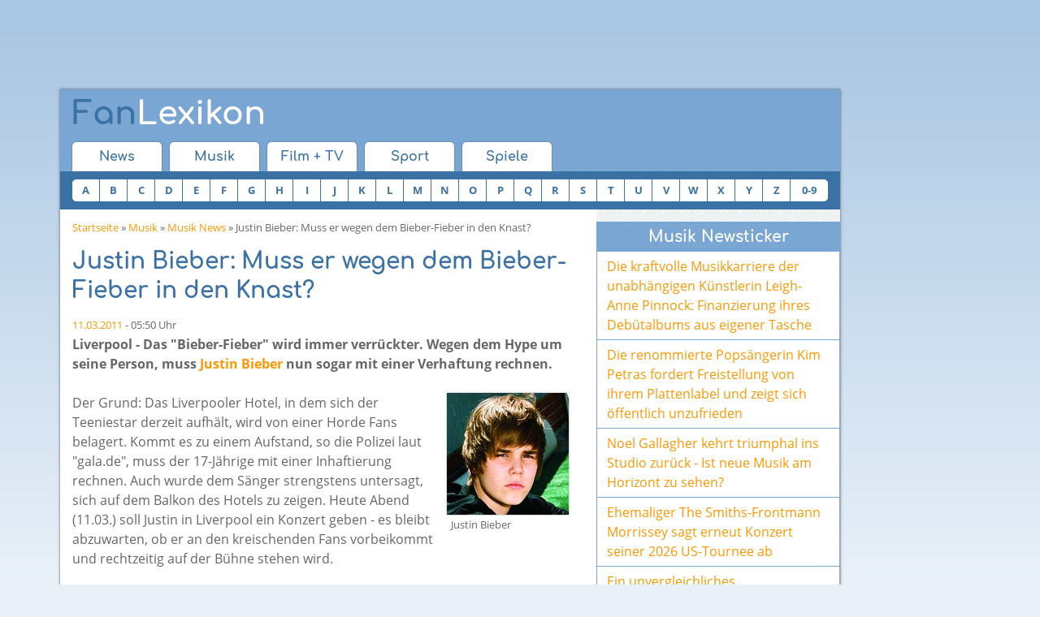

--- FILE ---
content_type: text/html; charset=utf-8
request_url: https://www.fan-lexikon.de/musik/news/justin-bieber-muss-er-wegen-dem-bieber-fieber-in-den-knast.105750.html
body_size: 6534
content:
<!DOCTYPE html>
<html class="no-js" lang="de">
<head>
<title>Justin Bieber: Muss er wegen dem Bieber-Fieber in den Knast? - Justin Bieber News</title>
<meta name="description" content="Das &quot;Bieber-Fieber&quot; wird immer verrückter. Wegen dem Hype um seine Person, muss Justin Bieber nun sogar mit einer Verhaftung rechnen. (Musik News)"/>
<meta name="keywords" content="Justin,Bieber,Muss,er,wegen,dem,Fieber,in,den,Knast,Justin Bieber,Musik News"/>
<meta charset="UTF-8">
<meta http-equiv="x-ua-compatible" content="ie=edge">
<meta name="viewport" content="width=device-width, initial-scale=1">
<meta name="robots" content="index, follow"/>

    <link rel="stylesheet" href="/css/combined.min.v8.css" type="text/css">
    <script src="/js/head.combined.min.v8.js"></script>

<script type='text/javascript'></script>

<script type='text/javascript' src='https://adnz.co/header.js?adTagId=10084' async='async'></script>
<link rel="alternate" type="application/rss+xml" title="News - RSS 2" href="https://www.fan-lexikon.de/feeds/news_rss_2.xml"/>
<link rel="alternate" type="application/rss+xml" title="News - RSS 0.92" href="https://www.fan-lexikon.de/feeds/news_rss_092.xml"/>
<link rel="alternate" type="application/rss+xml" title="Lexikon - RSS 2" href="https://www.fan-lexikon.de/feeds/lexikon_rss_2.xml"/>
<link rel="alternate" type="application/rss+xml" title="Lexikon - RSS 0.92" href="https://www.fan-lexikon.de/feeds/lexikon_rss_092.xml"/>
<meta property="og:title" content="Justin Bieber: Muss er wegen dem Bieber-Fieber in den Knast?"/>
<meta property="og:url" content="https://www.fan-lexikon.de/musik/news/justin-bieber-muss-er-wegen-dem-bieber-fieber-in-den-knast.105750.html"/>
<meta property="og:type" content="website"/>
<meta property="og:description" content="Das &quot;Bieber-Fieber&quot; wird immer verrückter. Wegen dem Hype um seine Person, muss Justin Bieber nun sogar mit einer Verhaftung rechnen."/>
<meta property="og:image" content="https://www.fan-lexikon.de/img/logo-200x200.png"/>
<meta property="og:site_name" content="Fan-Lexikon.de"/>
</head>
<body>


<script>window.document.cmpch='';if(document.cookie.indexOf('cmp__=')==-1){console.log('cmp');window.gdprAppliesGlobally=true;if(!("cmp_id"in window)||window.cmp_id<1){window.cmp_id=0}if(!("cmp_cdid"in window)){window.cmp_cdid="23e385f7a6a3"}if(!("cmp_params"in window)){window.cmp_params=""}if(!("cmp_host"in window)){window.cmp_host="c.delivery.consentmanager.net"}if(!("cmp_cdn"in window)){window.cmp_cdn="cdn.consentmanager.net"}if(!("cmp_proto"in window)){window.cmp_proto="https:"}if(!("cmp_codesrc"in window)){window.cmp_codesrc="1"}window.cmp_getsupportedLangs=function(){var b=["DE","EN","FR","IT","NO","DA","FI","ES","PT","RO","BG","ET","EL","GA","HR","LV","LT","MT","NL","PL","SV","SK","SL","CS","HU","RU","SR","ZH","TR","UK","AR","BS"];if("cmp_customlanguages"in window){for(var a=0;a<window.cmp_customlanguages.length;a++){b.push(window.cmp_customlanguages[a].l.toUpperCase())}}return b};window.cmp_getRTLLangs=function(){var a=["AR"];if("cmp_customlanguages"in window){for(var b=0;b<window.cmp_customlanguages.length;b++){if("r"in window.cmp_customlanguages[b]&&window.cmp_customlanguages[b].r){a.push(window.cmp_customlanguages[b].l)}}}return a};window.cmp_getlang=function(j){if(typeof(j)!="boolean"){j=true}if(j&&typeof(cmp_getlang.usedlang)=="string"&&cmp_getlang.usedlang!==""){return cmp_getlang.usedlang}var g=window.cmp_getsupportedLangs();var c=[];var f=location.hash;var e=location.search;var a="languages"in navigator?navigator.languages:[];if(f.indexOf("cmplang=")!=-1){c.push(f.substr(f.indexOf("cmplang=")+8,2).toUpperCase())}else{if(e.indexOf("cmplang=")!=-1){c.push(e.substr(e.indexOf("cmplang=")+8,2).toUpperCase())}else{if("cmp_setlang"in window&&window.cmp_setlang!=""){c.push(window.cmp_setlang.toUpperCase())}else{if(a.length>0){for(var d=0;d<a.length;d++){c.push(a[d])}}}}}if("language"in navigator){c.push(navigator.language)}if("userLanguage"in navigator){c.push(navigator.userLanguage)}var h="";for(var d=0;d<c.length;d++){var b=c[d].toUpperCase();if(g.indexOf(b)!=-1){h=b;break}if(b.indexOf("-")!=-1){b=b.substr(0,2)}if(g.indexOf(b)!=-1){h=b;break}}if(h==""&&typeof(cmp_getlang.defaultlang)=="string"&&cmp_getlang.defaultlang!==""){return cmp_getlang.defaultlang}else{if(h==""){h="EN"}}h=h.toUpperCase();return h};(function(){var u=document;var v=u.getElementsByTagName;var h=window;var o="";var b="_en";if("cmp_getlang"in h){o=h.cmp_getlang().toLowerCase();if("cmp_customlanguages"in h){for(var q=0;q<h.cmp_customlanguages.length;q++){if(h.cmp_customlanguages[q].l.toUpperCase()==o.toUpperCase()){o="en";break}}}b="_"+o}function x(i,e){var w="";i+="=";var s=i.length;var d=location;if(d.hash.indexOf(i)!=-1){w=d.hash.substr(d.hash.indexOf(i)+s,9999)}else{if(d.search.indexOf(i)!=-1){w=d.search.substr(d.search.indexOf(i)+s,9999)}else{return e}}if(w.indexOf("&")!=-1){w=w.substr(0,w.indexOf("&"))}return w}var k=("cmp_proto"in h)?h.cmp_proto:"https:";if(k!="http:"&&k!="https:"){k="https:"}var g=("cmp_ref"in h)?h.cmp_ref:location.href;var j=u.createElement("script");j.setAttribute("data-cmp-ab","1");var c=x("cmpdesign","cmp_design"in h?h.cmp_design:"");var f=x("cmpregulationkey","cmp_regulationkey"in h?h.cmp_regulationkey:"");var r=x("cmpgppkey","cmp_gppkey"in h?h.cmp_gppkey:"");var n=x("cmpatt","cmp_att"in h?h.cmp_att:"");j.src=k+"//"+h.cmp_host+"/delivery/cmp.php?"+("cmp_id"in h&&h.cmp_id>0?"id="+h.cmp_id:"")+("cmp_cdid"in h?"&cdid="+h.cmp_cdid:"")+"&h="+encodeURIComponent(g)+(c!=""?"&cmpdesign="+encodeURIComponent(c):"")+(f!=""?"&cmpregulationkey="+encodeURIComponent(f):"")+(r!=""?"&cmpgppkey="+encodeURIComponent(r):"")+(n!=""?"&cmpatt="+encodeURIComponent(n):"")+("cmp_params"in h?"&"+h.cmp_params:"")+(u.cookie.length>0?"&__cmpfcc=1":"")+"&l="+o.toLowerCase()+"&o="+(new Date()).getTime();j.type="text/javascript";j.async=true;if(u.currentScript&&u.currentScript.parentElement){u.currentScript.parentElement.appendChild(j)}else{if(u.body){u.body.appendChild(j)}else{var t=v("body");if(t.length==0){t=v("div")}if(t.length==0){t=v("span")}if(t.length==0){t=v("ins")}if(t.length==0){t=v("script")}if(t.length==0){t=v("head")}if(t.length>0){t[0].appendChild(j)}}}var m="js";var p=x("cmpdebugunminimized","cmpdebugunminimized"in h?h.cmpdebugunminimized:0)>0?"":".min";var a=x("cmpdebugcoverage","cmp_debugcoverage"in h?h.cmp_debugcoverage:"");if(a=="1"){m="instrumented";p=""}var j=u.createElement("script");j.src=k+"//"+h.cmp_cdn+"/delivery/"+m+"/cmp"+b+p+".js";j.type="text/javascript";j.setAttribute("data-cmp-ab","1");j.async=true;if(u.currentScript&&u.currentScript.parentElement){u.currentScript.parentElement.appendChild(j)}else{if(u.body){u.body.appendChild(j)}else{var t=v("body");if(t.length==0){t=v("div")}if(t.length==0){t=v("span")}if(t.length==0){t=v("ins")}if(t.length==0){t=v("script")}if(t.length==0){t=v("head")}if(t.length>0){t[0].appendChild(j)}}}})();window.cmp_addFrame=function(b){if(!window.frames[b]){if(document.body){var a=document.createElement("iframe");a.style.cssText="display:none";if("cmp_cdn"in window&&"cmp_ultrablocking"in window&&window.cmp_ultrablocking>0){a.src="//"+window.cmp_cdn+"/delivery/empty.html"}a.name=b;document.body.appendChild(a)}else{window.setTimeout(window.cmp_addFrame,10,b)}}};window.cmp_rc=function(h){var b=document.cookie;var f="";var d=0;while(b!=""&&d<100){d++;while(b.substr(0,1)==" "){b=b.substr(1,b.length)}var g=b.substring(0,b.indexOf("="));if(b.indexOf(";")!=-1){var c=b.substring(b.indexOf("=")+1,b.indexOf(";"))}else{var c=b.substr(b.indexOf("=")+1,b.length)}if(h==g){f=c}var e=b.indexOf(";")+1;if(e==0){e=b.length}b=b.substring(e,b.length)}return(f)};window.cmp_stub=function(){var a=arguments;__cmp.a=__cmp.a||[];if(!a.length){return __cmp.a}else{if(a[0]==="ping"){if(a[1]===2){a[2]({gdprApplies:gdprAppliesGlobally,cmpLoaded:false,cmpStatus:"stub",displayStatus:"hidden",apiVersion:"2.0",cmpId:31},true)}else{a[2](false,true)}}else{if(a[0]==="getUSPData"){a[2]({version:1,uspString:window.cmp_rc("")},true)}else{if(a[0]==="getTCData"){__cmp.a.push([].slice.apply(a))}else{if(a[0]==="addEventListener"||a[0]==="removeEventListener"){__cmp.a.push([].slice.apply(a))}else{if(a.length==4&&a[3]===false){a[2]({},false)}else{__cmp.a.push([].slice.apply(a))}}}}}}};window.cmp_gpp_ping=function(){return{gppVersion:"1.0",cmpStatus:"stub",cmpDisplayStatus:"hidden",supportedAPIs:["tcfca","usnat","usca","usva","usco","usut","usct"],cmpId:31}};window.cmp_gppstub=function(){var a=arguments;__gpp.q=__gpp.q||[];if(!a.length){return __gpp.q}var g=a[0];var f=a.length>1?a[1]:null;var e=a.length>2?a[2]:null;if(g==="ping"){return window.cmp_gpp_ping()}else{if(g==="addEventListener"){__gpp.e=__gpp.e||[];if(!("lastId"in __gpp)){__gpp.lastId=0}__gpp.lastId++;var c=__gpp.lastId;__gpp.e.push({id:c,callback:f});return{eventName:"listenerRegistered",listenerId:c,data:true,pingData:window.cmp_gpp_ping()}}else{if(g==="removeEventListener"){var h=false;__gpp.e=__gpp.e||[];for(var d=0;d<__gpp.e.length;d++){if(__gpp.e[d].id==e){__gpp.e[d].splice(d,1);h=true;break}}return{eventName:"listenerRemoved",listenerId:e,data:h,pingData:window.cmp_gpp_ping()}}else{if(g==="getGPPData"){return{sectionId:3,gppVersion:1,sectionList:[],applicableSections:[0],gppString:"",pingData:window.cmp_gpp_ping()}}else{if(g==="hasSection"||g==="getSection"||g==="getField"){return null}else{__gpp.q.push([].slice.apply(a))}}}}}};window.cmp_msghandler=function(d){var a=typeof d.data==="string";try{var c=a?JSON.parse(d.data):d.data}catch(f){var c=null}if(typeof(c)==="object"&&c!==null&&"__cmpCall"in c){var b=c.__cmpCall;window.__cmp(b.command,b.parameter,function(h,g){var e={__cmpReturn:{returnValue:h,success:g,callId:b.callId}};d.source.postMessage(a?JSON.stringify(e):e,"*")})}if(typeof(c)==="object"&&c!==null&&"__uspapiCall"in c){var b=c.__uspapiCall;window.__uspapi(b.command,b.version,function(h,g){var e={__uspapiReturn:{returnValue:h,success:g,callId:b.callId}};d.source.postMessage(a?JSON.stringify(e):e,"*")})}if(typeof(c)==="object"&&c!==null&&"__tcfapiCall"in c){var b=c.__tcfapiCall;window.__tcfapi(b.command,b.version,function(h,g){var e={__tcfapiReturn:{returnValue:h,success:g,callId:b.callId}};d.source.postMessage(a?JSON.stringify(e):e,"*")},b.parameter)}if(typeof(c)==="object"&&c!==null&&"__gppCall"in c){var b=c.__gppCall;window.__gpp(b.command,function(h,g){var e={__gppReturn:{returnValue:h,success:g,callId:b.callId}};d.source.postMessage(a?JSON.stringify(e):e,"*")},"parameter"in b?b.parameter:null,"version"in b?b.version:1)}};window.cmp_setStub=function(a){if(!(a in window)||(typeof(window[a])!=="function"&&typeof(window[a])!=="object"&&(typeof(window[a])==="undefined"||window[a]!==null))){window[a]=window.cmp_stub;window[a].msgHandler=window.cmp_msghandler;window.addEventListener("message",window.cmp_msghandler,false)}};window.cmp_setGppStub=function(a){if(!(a in window)||(typeof(window[a])!=="function"&&typeof(window[a])!=="object"&&(typeof(window[a])==="undefined"||window[a]!==null))){window[a]=window.cmp_gppstub;window[a].msgHandler=window.cmp_msghandler;window.addEventListener("message",window.cmp_msghandler,false)}};window.cmp_addFrame("__cmpLocator");if(!("cmp_disableusp"in window)||!window.cmp_disableusp){window.cmp_addFrame("__uspapiLocator")}if(!("cmp_disabletcf"in window)||!window.cmp_disabletcf){window.cmp_addFrame("__tcfapiLocator")}if(!("cmp_disablegpp"in window)||!window.cmp_disablegpp){window.cmp_addFrame("__gppLocator")}window.cmp_setStub("__cmp");if(!("cmp_disabletcf"in window)||!window.cmp_disabletcf){window.cmp_setStub("__tcfapi")}if(!("cmp_disableusp"in window)||!window.cmp_disableusp){window.cmp_setStub("__uspapi")}if(!("cmp_disablegpp"in window)||!window.cmp_disablegpp){window.cmp_setGppStub("__gpp")};}else{window.document.cmpch=1;console.log('no cmp');}</script>



<div id="ad-head">
    <!--Banner Tag // Website: FAN-LEXIKON.DE // Adslot: fan_rotation_728x90 (1076553) -->
    <div id='leaderboard'></div>
</div><div id="site" class="clearfix">
<div id="header" class="clearfix">
    <div id="head" class="clearfix">
        <button class="wf-responsive-nav-switch">
            <i class="fa fa-bars"></i>
        </button>
        <a id="headLogo" href="/" title="Fan-Lexikon"><span>Fan</span>Lexikon</a>
        <button class="search-expand mdl-toggle-target__button--is-closed" data-target="#search">
            <i class="fa fa-search"></i>
        </button>
    </div>
        <div class="wf-responsive-nav" data-button=".wf-responsive-nav-switch">
        <div id="nav1">
            <ul class="clearfix">
                <li><a href="/">News</a></li>
                <li><a href="/musik/">Musik</a></li>
                <li><a href="/film-tv/">Film + TV</a></li>
                <li><a href="/sport/">Sport</a></li>
                <li><a href="/spiele/">Spiele</a></li>
            </ul>
        </div>
        <div id="a-z" class="clearfix">
            <div id="a-z_head">Einträge A-Z</div>
            <ul>
                                                                                    <li><a href="/musik/a-z/a.html">A</a></li>
                <li><a href="/musik/a-z/b.html">B</a></li>
                <li><a href="/musik/a-z/c.html">C</a></li>
                <li><a href="/musik/a-z/d.html">D</a></li>
                <li><a href="/musik/a-z/e.html">E</a></li>
                <li><a href="/musik/a-z/f.html">F</a></li>
                <li><a href="/musik/a-z/g.html">G</a></li>
                <li><a href="/musik/a-z/h.html">H</a></li>
                <li><a href="/musik/a-z/i.html">I</a></li>
                <li><a href="/musik/a-z/j.html">J</a></li>
                <li><a href="/musik/a-z/k.html">K</a></li>
                <li><a href="/musik/a-z/l.html">L</a></li>
                <li><a href="/musik/a-z/m.html">M</a></li>
                <li><a href="/musik/a-z/n.html">N</a></li>
                <li><a href="/musik/a-z/o.html">O</a></li>
                <li><a href="/musik/a-z/p.html">P</a></li>
                <li><a href="/musik/a-z/q.html">Q</a></li>
                <li><a href="/musik/a-z/r.html">R</a></li>
                <li><a href="/musik/a-z/s.html">S</a></li>
                <li><a href="/musik/a-z/t.html">T</a></li>
                <li><a href="/musik/a-z/u.html">U</a></li>
                <li><a href="/musik/a-z/v.html">V</a></li>
                <li><a href="/musik/a-z/w.html">W</a></li>
                <li><a href="/musik/a-z/x.html">X</a></li>
                <li><a href="/musik/a-z/y.html">Y</a></li>
                <li><a href="/musik/a-z/z.html">Z</a></li>
                <li class="nn"><a href="/musik/a-z/0-9.html">0-9</a></li>
            </ul>
        </div>
        
    </div>
</div>
	<div id="content">
		<p class="cnav"><a href="/">Startseite</a> &raquo; 
		<a href="/musik/">Musik</a> &raquo; 
		<a href="/musik/news/">Musik News</a> &raquo; Justin Bieber: Muss er wegen dem Bieber-Fieber in den Knast?</p>

        <div id="ad-mobile-top">
    <!--Banner Tag // Website: FAN-LEXIKON.DE // Adslot: fan_mobile_320x50 (6550759) -->
    <div id='leaderboard'></div>
</div>
		<h1>Justin Bieber: Muss er wegen dem Bieber-Fieber in den Knast?</h1>

		<p class="s"><a href="/kalender/2011/03/11/">11.03.2011</a> - 05:50 Uhr</p>

		<p><strong>Liverpool - Das "Bieber-Fieber" wird immer verrückter. Wegen dem Hype um seine Person, muss <a href="/musik/justin-bieber/">Justin Bieber</a> nun sogar mit einer Verhaftung rechnen. </strong></p>
		<div id="news_detail_image">
		<a href="/musik/justin-bieber/">
		<img src="/img/news/justin-bieber-11176.jpg" width="150" height="150" alt="Justin Bieber" title="Justin Bieber Porträt - Photo: Pamely Littky Quelle: Universal Music"/>
		<span>Justin Bieber</span>
		</a>
		</div>
		<p>Der Grund: Das Liverpooler Hotel, in dem sich der Teeniestar derzeit aufhält, wird von einer Horde Fans belagert. Kommt es zu einem Aufstand, so die Polizei laut "gala.de", muss der 17-Jährige mit einer Inhaftierung rechnen. Auch wurde dem Sänger strengstens untersagt, sich auf dem Balkon des Hotels zu zeigen. Heute Abend (11.03.) soll Justin in Liverpool ein Konzert geben - es bleibt abzuwarten, ob er an den kreischenden Fans vorbeikommt und rechtzeitig auf der Bühne stehen wird.</p>


		<p class="s"><strong>Artikel teilen:</strong></p>
<div class="shariff" data-services="[&quot;facebook&quot;,&quot;twitter&quot;,&quot;googleplus&quot;,&quot;whatsapp&quot;]" data-url="https://www.fan-lexikon.de/musik/news/justin-bieber-muss-er-wegen-dem-bieber-fieber-in-den-knast.105750.html" data-backend-url="/shariff/"></div>
		
		<!--Banner Tag // Website: FAN-LEXIKON.DE // Adslot: fan_outstream (6381760) -->
		<div id='outstream'></div>
		<h2>Mehr News zum Thema</h2>
		<ul>
		<li><a href="/musik/news/justin-bieber-muss-sein-kumpel-25-jahre-in-den-knast.186337.html">Justin Bieber: Muss sein Kumpel 25 Jahre in den Knast?</a></li>
		<li><a href="/musik/news/justin-bieber-kann-sich-das-bieber-fieber-nicht-erklaeren.86866.html">Justin Bieber kann sich das Bieber-Fieber nicht erklären</a></li>
		<li><a href="/musik/news/justin-bieber-usa-weiterhin-im-bieber-fieber.85627.html">Justin Bieber: USA weiterhin im Bieber-Fieber</a></li>
		<li><a href="/musik/news/rapper-kodak-black-muss-fuer-vier-jahre-in-den-knast.241291.html">Rapper Kodak Black muss für vier Jahre in den Knast</a></li>
		<li><a href="/film-tv/news/marilyn-monroe-statuen-dieb-muss-in-den-knast.237407.html">Marilyn Monroe: Statuen-Dieb muss in den Knast</a></li>
		<li><a href="/film-tv/news/power-ranger-star-ricardo-medina-muss-in-den-knast.211807.html">Power Ranger-Star Ricardo Medina muss in den Knast</a></li>
		</ul>


	</div>
	<div id="rcol">
		<div id="ad-mobile-content">
    <!--Banner Tag // Website: FAN-LEXIKON.DE // Adslot: fan_mobile_300x250 (6550758) -->
    <div id='rectangle'></div>
</div>				
<div class="rbox">
	<div class="box_head">Musik Newsticker</div>
	<div class="box_link"><a href="/musik/news/die-kraftvolle-musikkarriere-der-unabhaengigen-kuenstlerin-leigh-anne-pinnock-finanzierung-ihres-debuetalbums-aus-eigener-tasche.260649.html">Die kraftvolle Musikkarriere der unabhängigen Künstlerin Leigh-Anne Pinnock: Finanzierung ihres Debütalbums aus eigener Tasche</a></div>
	<div class="box_link"><a href="/musik/news/die-renommierte-popsaengerin-kim-petras-fordert-freistellung-von-ihrem-plattenlabel-und-zeigt-sich-oeffentlich-unzufrieden.260648.html">Die renommierte Popsängerin Kim Petras fordert Freistellung von ihrem Plattenlabel und zeigt sich öffentlich unzufrieden</a></div>
	<div class="box_link"><a href="/musik/news/noel-gallagher-kehrt-triumphal-ins-studio-zurueck-ist-neue-musik-am-horizont-zu-sehen.260646.html">Noel Gallagher kehrt triumphal ins Studio zurück - Ist neue Musik am Horizont zu sehen?</a></div>
	<div class="box_link"><a href="/musik/news/ehemaliger-the-smiths-frontmann-morrissey-sagt-erneut-konzert-seiner-2026-us-tournee-ab.260645.html">Ehemaliger The Smiths-Frontmann Morrissey sagt erneut Konzert seiner 2026 US-Tournee ab</a></div>
	<div class="box_link"><a href="/musik/news/ein-unvergleichliches-musikphaenomen-robbie-williams-kurz-davor-die-beatles-mit-seinem-16-nummer-eins-album-in-grossbritannien-zu-uebertreffen.260642.html">Ein unvergleichliches Musikphänomen: Robbie Williams, kurz davor, die Beatles mit seinem 16. Nummer-eins-Album in Großbritannien zu übertreffen</a></div>
	<div class="box_link"><a href="/musik/news/bts-das-ambitionierte-comeback-album-arirang-soll-generationen-ueberdauern.260638.html">Bts: Das ambitionierte Comeback-Album Arirang soll Generationen überdauern</a></div>
	<div class="box_link"><a href="/musik/news/shania-twain-vierzig-jahre-nach-ihrem-debuet-ist-ihr-siebtes-studioalbum-fast-fertig-ein-lebendiges-portraet-ihrer-kreativitaet-und-reife.260639.html">Shania Twain: Vierzig Jahre nach ihrem Debüt ist ihr siebtes Studioalbum fast fertig, ein lebendiges Porträt ihrer Kreativität und Reife</a></div>
	<div class="box_link"><a href="/musik/news/rock-band-green-day-bereitet-sich-auf-buehnen-performance-zur-super-bowl-eroeffnungsfeier-vor.260637.html">Rock-Band Green Day bereitet sich auf Bühnen-Performance zur Super-Bowl-Eröffnungsfeier vor</a></div>
	<div class="box_link"><a href="/musik/news/konzert-in-vorbereitung-der-legenda-re-musiker-moby-bereitet-sich-auf-die-veroeffentlichung-seines-nagelneuen-albums-future-quiet-vor.260635.html">Konzert in Vorbereitung: Der legendäre Musiker Moby bereitet sich auf die Veröffentlichung seines nagelneuen Albums Future Quiet vor</a></div>
	<div class="box_link"><a href="/musik/news/sensationelle-ankuendigung-harry-styles-praesentiert-sein-brandneues-album-kiss-all-the-time-disco-occasionally.260632.html">Sensationelle Ankündigung: Harry Styles präsentiert sein brandneues Album Kiss All The Time. Disco, Occasionally</a></div>
	<div class="box_link"><a href="/musik/news/die-unvergleichliche-dolly-parton-gibt-light-of-a-clear-blue-morning-eine-frische-note-und-ist-stolz-darauf-dies-mit-aussergewoehnlichen-frauen-getan-zu-haben.260631.html">Die unvergleichliche Dolly Parton gibt Light of a Clear Blue Morning eine frische Note und ist stolz darauf, dies mit außergewöhnlichen Frauen getan zu haben</a></div>
	<div class="box_link"><a href="/musik/news/brian-may-lehnt-auftritt-der-kultband-queen-beim-glastonbury-festival-2027-ab-der-grund-ist-die-umstrittene-abschlachtung-von-dachsen.260628.html">Brian May lehnt Auftritt der Kultband Queen beim Glastonbury Festival 2027 ab: Der Grund ist die umstrittene Abschlachtung von Dachsen!</a></div>
</div>		<div id="ad-content">
    <!--Banner Tag // Website: FAN-LEXIKON.DE // Adslot: fan_rotation_300x250 (1076554) -->
    <div id='rectangle'></div>
</div>		<div>
</div>		<div class="rbox">
	<div class="box_head">Diese Seite teilen</div>
	<div class="box_button">
        <div class="shariff" data-services="[&quot;facebook&quot;,&quot;twitter&quot;,&quot;googleplus&quot;,&quot;whatsapp&quot;]" data-url="https://www.fan-lexikon.de/musik/news/justin-bieber-muss-er-wegen-dem-bieber-fieber-in-den-knast.105750.html"></div>    </div>
</div>	</div>

	<div id="foot">
		<a href="#">Nach Oben</a> |
		<a href="/kalender/">Kalender</a> | 
        <a href="/datenschutzerklaerung.html">Datenschutzerklärung</a> |
		<a href="/impressum.html" rel="nofollow">Impressum</a>&nbsp;
	</div>
    <script src="/js/jquery-1.11.3.min.js"></script>

    <script src="/js/body.combined.min.v8.js"></script>
	<script async class="cmplazyload" data-cmp-vendor="s26" data-cmp-src="https://www.googletagmanager.com/gtag/js?id=G-DL3KTEP0C0"></script>
	<script>window.dataLayer=window.dataLayer||[];function gtag(){dataLayer.push(arguments);}gtag('js',new Date());gtag('config','G-DL3KTEP0C0');</script>
</div>
<div id="ad-right">
    <!--Banner Tag // Website: FAN-LEXIKON.DE // Adslot: fan_rotation_160x600 (1076552) -->
    <div id='skyscraper'></div>
</div>


<!--Banner Tag // Website: FAN-LEXIKON.DE // Adslot: fan_rotation_1x1 (1076550) -->
<div id='layer'></div></body>
</html>

--- FILE ---
content_type: application/javascript; charset=utf-8
request_url: https://adnz.co/header.js?adTagId=10084
body_size: 181463
content:
if (window.htag && window.htag.api) {
  throw new Error('window.htag is already defined');
}
// CONFIG:START
window.htag = window.htag || {};
window.htag.que = window.htag.que || [];
window.htag.que.push(() => {
  window.htag.api('1').configure({
    tag: {"errors":[],"tag":{"id":"10084","websiteId":"3552","websiteName":"fan-lexikon.de","defaultCurrency":"EUR","prebidModules":[],"awaitTcLoaded":true,"floorRules":[],"supplyChains":[{"domain":"audienzz.com","sellerId":"3186"}],"bidderSupplyChains":[],"placements":[{"id":"10281","sizeMappings":[{"id":"10281-320","minWidth":320,"bidderConfigs":[{"bidder":"xandr","bidderAlias":"xandr","prebidParams":{"placement_id":34397512,"keywords":{}},"sizes":["320x50"],"hasServerBidderConfig":false,"adFormats":[],"geoTargetingMode":"EXCLUDE","geoTargetings":[],"roadblockType":"NONE","roadblockPlacements":[],"roadblockSubscribeToCompanionVisible":false,"googleKeyValues":{"position":["ds"]}},{"bidder":"smilewanted","bidderAlias":"npm_smilewanted","prebidParams":{"zoneId":"fan-lexikon.de_header_bidding_display_display_header"},"sizes":["320x50"],"hasServerBidderConfig":false,"adFormats":[],"geoTargetingMode":"EXCLUDE","geoTargetings":[],"roadblockType":"NONE","roadblockPlacements":[],"roadblockSubscribeToCompanionVisible":false,"googleKeyValues":{}},{"bidder":"pubmatic","bidderAlias":"pubmatic","prebidParams":{"publisherId":"160374","keywords":[]},"sizes":["320x50"],"hasServerBidderConfig":false,"adFormats":[],"geoTargetingMode":"EXCLUDE","geoTargetings":[],"roadblockType":"NONE","roadblockPlacements":[],"roadblockSubscribeToCompanionVisible":false,"googleKeyValues":{}},{"bidder":"impactify","bidderAlias":"npm_impactify","prebidParams":{"appId":"fan-lexikon.de","style":"inline","format":"screen"},"sizes":["320x50"],"hasServerBidderConfig":false,"adFormats":[],"geoTargetingMode":"EXCLUDE","geoTargetings":[],"roadblockType":"NONE","roadblockPlacements":[],"roadblockSubscribeToCompanionVisible":false,"googleKeyValues":{}}],"googleBidderConfig":{"active":true,"adUnitPath":"/96628199,22676460496/de_fan-lexikon.de_v2/leaderboard","sizes":["320x50"],"keyValues":[],"geoTargetingMode":"EXCLUDE","geoTargetings":[]},"amazonBidderConfig":{"sizes":["320x50"],"keyValues":[],"geoTargetingMode":"EXCLUDE","geoTargetings":[]}},{"id":"10281-760","minWidth":760,"bidderConfigs":[{"bidder":"xandr","bidderAlias":"xandr","prebidParams":{"placement_id":34397512,"keywords":{}},"sizes":["728x90"],"hasServerBidderConfig":false,"adFormats":[],"geoTargetingMode":"EXCLUDE","geoTargetings":[],"roadblockType":"NONE","roadblockPlacements":[],"roadblockSubscribeToCompanionVisible":false,"googleKeyValues":{"position":["ds"]}},{"bidder":"smilewanted","bidderAlias":"npm_smilewanted","prebidParams":{"zoneId":"fan-lexikon.de_header_bidding_display_display_header"},"sizes":["728x90"],"hasServerBidderConfig":false,"adFormats":[],"geoTargetingMode":"EXCLUDE","geoTargetings":[],"roadblockType":"NONE","roadblockPlacements":[],"roadblockSubscribeToCompanionVisible":false,"googleKeyValues":{}},{"bidder":"pubmatic","bidderAlias":"pubmatic","prebidParams":{"publisherId":"160374","keywords":[]},"sizes":["728x90"],"hasServerBidderConfig":false,"adFormats":[],"geoTargetingMode":"EXCLUDE","geoTargetings":[],"roadblockType":"NONE","roadblockPlacements":[],"roadblockSubscribeToCompanionVisible":false,"googleKeyValues":{}},{"bidder":"impactify","bidderAlias":"npm_impactify","prebidParams":{"appId":"fan-lexikon.de","style":"inline","format":"screen"},"sizes":["728x90"],"hasServerBidderConfig":false,"adFormats":[],"geoTargetingMode":"EXCLUDE","geoTargetings":[],"roadblockType":"NONE","roadblockPlacements":[],"roadblockSubscribeToCompanionVisible":false,"googleKeyValues":{}}],"googleBidderConfig":{"active":true,"adUnitPath":"/96628199,22676460496/de_fan-lexikon.de_v2/leaderboard","sizes":["728x90"],"keyValues":[],"geoTargetingMode":"EXCLUDE","geoTargetings":[]},"amazonBidderConfig":{"sizes":["728x90"],"keyValues":[],"geoTargetingMode":"EXCLUDE","geoTargetings":[]}},{"id":"10281-1024","minWidth":1024,"bidderConfigs":[{"bidder":"pubmatic","bidderAlias":"npm_pubmatic","prebidParams":{"publisherId":"162700","keywords":[]},"sizes":["970x170"],"hasServerBidderConfig":false,"adFormats":[],"geoTargetingMode":"EXCLUDE","geoTargetings":[],"roadblockType":"NONE","roadblockPlacements":[],"roadblockSubscribeToCompanionVisible":false,"googleKeyValues":{}},{"bidder":"appnexus","bidderAlias":"appnexus","prebidParams":{"reserve":1000,"keywords":{"position":["ts"]},"placement_id":34397512},"sizes":["728x80"],"hasServerBidderConfig":false,"adFormats":[],"geoTargetingMode":"EXCLUDE","geoTargetings":[],"roadblockType":"NONE","roadblockPlacements":[],"roadblockSubscribeToCompanionVisible":false,"googleKeyValues":{"position":["ts"]}},{"bidder":"xandr","bidderAlias":"xandr","prebidParams":{"placement_id":34397512,"keywords":{}},"sizes":["728x90","800x250","970x90","970x250"],"hasServerBidderConfig":false,"adFormats":[],"geoTargetingMode":"EXCLUDE","geoTargetings":[],"roadblockType":"NONE","roadblockPlacements":[],"roadblockSubscribeToCompanionVisible":false,"googleKeyValues":{"position":["ds"]}},{"bidder":"smilewanted","bidderAlias":"npm_smilewanted","prebidParams":{"zoneId":"fan-lexikon.de_header_bidding_display_display_header"},"sizes":["728x90","800x250","970x90","970x250"],"hasServerBidderConfig":false,"adFormats":[],"geoTargetingMode":"EXCLUDE","geoTargetings":[],"roadblockType":"NONE","roadblockPlacements":[],"roadblockSubscribeToCompanionVisible":false,"googleKeyValues":{}},{"bidder":"pubmatic","bidderAlias":"pubmatic","prebidParams":{"publisherId":"160374","keywords":[]},"sizes":["728x90","800x250","970x90","970x250"],"hasServerBidderConfig":false,"adFormats":[],"geoTargetingMode":"EXCLUDE","geoTargetings":[],"roadblockType":"NONE","roadblockPlacements":[],"roadblockSubscribeToCompanionVisible":false,"googleKeyValues":{}},{"bidder":"impactify","bidderAlias":"npm_impactify","prebidParams":{"appId":"fan-lexikon.de","style":"inline","format":"screen"},"sizes":["728x90","800x250","970x90","970x250"],"hasServerBidderConfig":false,"adFormats":[],"geoTargetingMode":"EXCLUDE","geoTargetings":[],"roadblockType":"NONE","roadblockPlacements":[],"roadblockSubscribeToCompanionVisible":false,"googleKeyValues":{}}],"googleBidderConfig":{"active":true,"adUnitPath":"/96628199,22676460496/de_fan-lexikon.de_v2/leaderboard","sizes":["728x90","800x250","970x90","970x250"],"keyValues":[],"geoTargetingMode":"EXCLUDE","geoTargetings":[]},"amazonBidderConfig":{"sizes":["728x90","800x250","970x90","970x250"],"keyValues":[],"geoTargetingMode":"EXCLUDE","geoTargetings":[]}}],"divId":"leaderboard","adFormats":["BANNER"],"keyValues":[],"lazyLoadingActive":false,"lazyLoadingPixels":50,"reloadActive":false,"reloadTimeout":30,"preloadGroup":"2"},{"id":"10282","sizeMappings":[{"id":"10282-1","minWidth":1,"bidderConfigs":[{"bidder":"xandr","bidderAlias":"xandr","prebidParams":{"placement_id":34397523,"keywords":{}},"sizes":["300x250"],"hasServerBidderConfig":false,"adFormats":[],"geoTargetingMode":"EXCLUDE","geoTargetings":[],"bidCpmFactor":100,"roadblockType":"NONE","roadblockPlacements":[],"roadblockSubscribeToCompanionVisible":false,"googleKeyValues":{}},{"bidder":"criteo","bidderAlias":"criteo","prebidParams":{"networkId":1329,"publisherSubId":"fan-lexikon.de@rectangle_sticky"},"sizes":["300x250"],"hasServerBidderConfig":false,"adFormats":[],"geoTargetingMode":"EXCLUDE","geoTargetings":[],"bidCpmFactor":20,"roadblockType":"NONE","roadblockPlacements":[],"roadblockSubscribeToCompanionVisible":false,"googleKeyValues":{}},{"bidder":"pubmatic","bidderAlias":"npm_pubmatic","prebidParams":{"publisherId":"162700","keywords":[]},"sizes":["300x250"],"hasServerBidderConfig":false,"adFormats":[],"geoTargetingMode":"EXCLUDE","geoTargetings":[],"roadblockType":"NONE","roadblockPlacements":[],"roadblockSubscribeToCompanionVisible":false,"googleKeyValues":{}},{"bidder":"smilewanted","bidderAlias":"npm_smilewanted","prebidParams":{"zoneId":"fan-lexikon.de_header_bidding_display_display_header"},"sizes":["300x250"],"hasServerBidderConfig":false,"adFormats":[],"geoTargetingMode":"EXCLUDE","geoTargetings":[],"roadblockType":"NONE","roadblockPlacements":[],"roadblockSubscribeToCompanionVisible":false,"googleKeyValues":{}},{"bidder":"pubmatic","bidderAlias":"pubmatic","prebidParams":{"publisherId":"160374","keywords":[]},"sizes":["300x250"],"hasServerBidderConfig":false,"adFormats":[],"geoTargetingMode":"EXCLUDE","geoTargetings":[],"roadblockType":"NONE","roadblockPlacements":[],"roadblockSubscribeToCompanionVisible":false,"googleKeyValues":{}},{"bidder":"impactify","bidderAlias":"npm_impactify","prebidParams":{"appId":"fan-lexikon.de","style":"inline","format":"screen"},"sizes":["300x250"],"hasServerBidderConfig":false,"adFormats":[],"geoTargetingMode":"EXCLUDE","geoTargetings":[],"roadblockType":"NONE","roadblockPlacements":[],"roadblockSubscribeToCompanionVisible":false,"googleKeyValues":{}}],"googleBidderConfig":{"active":true,"adUnitPath":"/96628199,22676460496/de_fan-lexikon.de_v2/rectangle_sticky","sizes":["300x250"],"keyValues":[],"geoTargetingMode":"EXCLUDE","geoTargetings":[]}},{"id":"10282-768","minWidth":768,"bidderConfigs":[{"bidder":"xandr","bidderAlias":"xandr","prebidParams":{"placement_id":34397523,"keywords":{}},"sizes":["300x250"],"hasServerBidderConfig":false,"adFormats":[],"geoTargetingMode":"EXCLUDE","geoTargetings":[],"bidCpmFactor":100,"roadblockType":"NONE","roadblockPlacements":[],"roadblockSubscribeToCompanionVisible":false,"googleKeyValues":{}},{"bidder":"criteo","bidderAlias":"criteo","prebidParams":{"networkId":1329,"publisherSubId":"fan-lexikon.de@rectangle_sticky"},"sizes":["300x250"],"hasServerBidderConfig":false,"adFormats":[],"geoTargetingMode":"EXCLUDE","geoTargetings":[],"bidCpmFactor":20,"roadblockType":"NONE","roadblockPlacements":[],"roadblockSubscribeToCompanionVisible":false,"googleKeyValues":{}},{"bidder":"pubmatic","bidderAlias":"npm_pubmatic","prebidParams":{"publisherId":"162700","keywords":[]},"sizes":["300x250"],"hasServerBidderConfig":false,"adFormats":[],"geoTargetingMode":"EXCLUDE","geoTargetings":[],"roadblockType":"NONE","roadblockPlacements":[],"roadblockSubscribeToCompanionVisible":false,"googleKeyValues":{}},{"bidder":"smilewanted","bidderAlias":"npm_smilewanted","prebidParams":{"zoneId":"fan-lexikon.de_header_bidding_display_display_header"},"sizes":["300x250"],"hasServerBidderConfig":false,"adFormats":[],"geoTargetingMode":"EXCLUDE","geoTargetings":[],"roadblockType":"NONE","roadblockPlacements":[],"roadblockSubscribeToCompanionVisible":false,"googleKeyValues":{}},{"bidder":"pubmatic","bidderAlias":"pubmatic","prebidParams":{"publisherId":"160374","keywords":[]},"sizes":["300x250"],"hasServerBidderConfig":false,"adFormats":[],"geoTargetingMode":"EXCLUDE","geoTargetings":[],"roadblockType":"NONE","roadblockPlacements":[],"roadblockSubscribeToCompanionVisible":false,"googleKeyValues":{}},{"bidder":"impactify","bidderAlias":"npm_impactify","prebidParams":{"appId":"fan-lexikon.de","style":"inline","format":"screen"},"sizes":["300x250"],"hasServerBidderConfig":false,"adFormats":[],"geoTargetingMode":"EXCLUDE","geoTargetings":[],"roadblockType":"NONE","roadblockPlacements":[],"roadblockSubscribeToCompanionVisible":false,"googleKeyValues":{}}],"googleBidderConfig":{"active":true,"adUnitPath":"/96628199,22676460496/de_fan-lexikon.de_v2/rectangle_sticky_desktop","sizes":["300x250"],"keyValues":[],"geoTargetingMode":"EXCLUDE","geoTargetings":[]}}],"divId":"rectangle_sticky","adFormats":["BANNER"],"keyValues":[],"lazyLoadingActive":false,"lazyLoadingPixels":50,"reloadActive":true,"reloadTimeout":30,"preloadGroup":"2"},{"id":"10283","sizeMappings":[{"id":"10283-1024","minWidth":1024,"bidderConfigs":[{"bidder":"nexx360","bidderAlias":"nexx360_s2s","prebidParams":{"tagId":"m7mvzbv1"},"sizes":["120x600","160x600","300x600"],"hasServerBidderConfig":false,"adFormats":["BANNER"],"geoTargetings":[],"roadblockPlacements":[]},{"bidder":"appnexus","bidderAlias":"appnexus","prebidParams":{"placement_id":34397529,"keywords":{"comp":["1"]}},"sizes":["120x600","160x600","300x600"],"hasServerBidderConfig":false,"adFormats":[],"geoTargetingMode":"EXCLUDE","geoTargetings":[],"roadblockType":"NONE","roadblockPlacements":[],"roadblockSubscribeToCompanionVisible":false,"googleKeyValues":{}},{"bidder":"pubmatic","bidderAlias":"pubmatic","prebidParams":{"publisherId":"160374","keywords":[{"key":"comp","value":["1"]}]},"sizes":["120x600","160x600","300x600"],"hasServerBidderConfig":false,"adFormats":[],"geoTargetingMode":"EXCLUDE","geoTargetings":[],"roadblockType":"NONE","roadblockPlacements":[],"roadblockSubscribeToCompanionVisible":false,"googleKeyValues":{}}],"googleBidderConfig":{"active":true,"adUnitPath":"/96628199,22676460496/de_fan-lexikon.de_v2/skyscraper","sizes":["120x600","160x600","300x600"],"keyValues":[{"key":"comp","values":["1"]}],"geoTargetingMode":"EXCLUDE","geoTargetings":[]}}],"divId":"skyscraper","adFormats":["BANNER"],"keyValues":[{"key":"comp","values":["1"]}],"lazyLoadingActive":true,"lazyLoadingPixels":50,"reloadActive":false,"reloadTimeout":30,"preloadGroup":"2"},{"id":"10284","sizeMappings":[{"id":"10284-1","minWidth":1,"bidderConfigs":[{"bidder":"seedtag","bidderAlias":"npm_seedtag","prebidParams":{"adUnitId":"36441840","placement":"inTerstitial","publisherId":"5377-7996-01"},"sizes":["1x1"],"hasServerBidderConfig":false,"adFormats":[],"geoTargetingMode":"EXCLUDE","geoTargetings":[],"roadblockType":"NONE","roadblockPlacements":[],"roadblockSubscribeToCompanionVisible":false,"googleKeyValues":{}},{"bidder":"pubmatic","bidderAlias":"pubmatic","prebidParams":{"publisherId":"160374","keywords":[{"key":"position","value":["floor","inter"]}]},"sizes":["1x1"],"hasServerBidderConfig":false,"adFormats":[],"geoTargetingMode":"EXCLUDE","geoTargetings":[],"roadblockType":"NONE","roadblockPlacements":[],"roadblockSubscribeToCompanionVisible":false,"googleKeyValues":{}}],"googleBidderConfig":{"active":true,"adUnitPath":"/96628199,22676460496/de_fan-lexikon.de_v2/layer","sizes":["1x1"],"keyValues":[{"key":"position","values":["floor","inter"]}],"geoTargetingMode":"EXCLUDE","geoTargetings":[]}}],"divId":"layer","adFormats":["BANNER"],"keyValues":[{"key":"position","values":["floor","inter"]}],"lazyLoadingActive":false,"lazyLoadingPixels":50,"reloadActive":false,"reloadTimeout":30,"preloadGroup":"1"},{"id":"10285","sizeMappings":[{"id":"10285-320","minWidth":320,"bidderConfigs":[{"bidder":"impactify","bidderAlias":"npm_impactify","prebidParams":{"appId":"fan-lexikon.de","style":"inline","format":"screen"},"sizes":["3x1","300x250"],"hasServerBidderConfig":false,"adFormats":[],"geoTargetingMode":"EXCLUDE","geoTargetings":[],"roadblockType":"NONE","roadblockPlacements":[],"roadblockSubscribeToCompanionVisible":false,"googleKeyValues":{}},{"bidder":"ogury","bidderAlias":"npm_ogury","prebidParams":{"adUnitId":"wm-hb-iart-fanlex-netpo-kn5kqwwns58p","assetKey":"OGY-CE69758E5CBD"},"sizes":["3x1","300x250"],"hasServerBidderConfig":false,"adFormats":[],"geoTargetingMode":"EXCLUDE","geoTargetings":[],"roadblockType":"NONE","roadblockPlacements":[],"roadblockSubscribeToCompanionVisible":false,"googleKeyValues":{}},{"bidder":"xandr","bidderAlias":"xandr","prebidParams":{"placement_id":34397569,"keywords":{}},"sizes":["3x1","300x250"],"hasServerBidderConfig":false,"adFormats":[],"geoTargetingMode":"EXCLUDE","geoTargetings":[],"roadblockType":"NONE","roadblockPlacements":[],"roadblockSubscribeToCompanionVisible":false,"googleKeyValues":{}},{"bidder":"smilewanted","bidderAlias":"npm_smilewanted","prebidParams":{"zoneId":"fan-lexikon.de_header_bidding_display_display_header"},"sizes":["3x1","300x250"],"hasServerBidderConfig":false,"adFormats":[],"geoTargetingMode":"EXCLUDE","geoTargetings":[],"roadblockType":"NONE","roadblockPlacements":[],"roadblockSubscribeToCompanionVisible":false,"googleKeyValues":{}},{"bidder":"pubmatic","bidderAlias":"pubmatic","prebidParams":{"publisherId":"160374","keywords":[]},"sizes":["3x1","300x250"],"hasServerBidderConfig":false,"adFormats":[],"geoTargetingMode":"EXCLUDE","geoTargetings":[],"roadblockType":"NONE","roadblockPlacements":[],"roadblockSubscribeToCompanionVisible":false,"googleKeyValues":{}}],"googleBidderConfig":{"active":true,"adUnitPath":"/96628199,22676460496/de_fan-lexikon.de_v2/outstream","sizes":["3x1","300x250"],"keyValues":[],"geoTargetingMode":"EXCLUDE","geoTargetings":[]}}],"divId":"outstream","adFormats":["BANNER"],"keyValues":[],"lazyLoadingActive":false,"lazyLoadingPixels":50,"reloadActive":false,"reloadTimeout":30},{"id":"11060","sizeMappings":[{"id":"11060-1","minWidth":1,"bidderConfigs":[{"bidder":"nexx360","bidderAlias":"nexx360_s2s","prebidParams":{"tagId":"fsy98c93"},"sizes":["1x1"],"hasServerBidderConfig":false,"adFormats":["BANNER"],"geoTargetings":[],"roadblockPlacements":[]},{"bidder":"pubmatic","bidderAlias":"pubmatic","prebidParams":{"publisherId":"160374","keywords":[]},"sizes":["1x1"],"hasServerBidderConfig":false,"adFormats":[],"geoTargetingMode":"EXCLUDE","geoTargetings":[],"roadblockType":"NONE","roadblockPlacements":[],"roadblockSubscribeToCompanionVisible":false,"googleKeyValues":{}}]}],"divId":"preroll","adFormats":["VIDEO"],"keyValues":[],"lazyLoadingActive":false,"lazyLoadingPixels":50,"reloadActive":false,"reloadTimeout":30}],"dynamicPlacements":[],"rawScripts":[{"id":"1645","code":"(function() {try{window.htag.api('1').removePlacement('preroll');}catch(e){};\n})();","runOnce":true,"waitForTcfApi":false},{"id":"1539","code":"(function(){\n    if(top.location.href.includes(\"cors\")){\n    \n        var prefetch = ['//visitor.omnitagjs.com','//track.adform.net','//t.visx.net','//sonic.impactify.media','//s1.adform.net','//rtb.bid.com','//pagead2.googlesyndication.com','//mweb-hb.presage.io/api/','//log.impactify.media','//id.rlcdn.com','//googletagmanager.com','//eus.rubiconproject.com','//c1.adform.net','//bc-sync.com','//bc-sync.com'];\n        var preconnect = ['//ib.adnx.com','//securepubads.g.doubleclick.net','//securepubads.g.doubleclick.net','//safeframe.googlesyndication.com','//api.adnz.co','//adnz.co'];\n     \n        preconnect.forEach(function(p){ \n            let link = document.createElement('link');\n            link.rel = 'preconnect';\n            link.href = p;\n            link.crossOrigin = '';\n            document.head.appendChild(link);\n        });\n    \n        prefetch.forEach(function(p){ \n            let link = document.createElement('link');\n            link.rel = 'dns-prefetch';\n            link.href = p;\n            link.crossOrigin = '';\n            document.head.appendChild(link);\n        });    \n\n    }\n})();","runOnce":true,"waitForTcfApi":false},{"id":"1522","code":"(function() {\n  window.assertive = {\n    debug: false,\n    entityId: 'PmTAE6GDWWNLfGHxS',\n    analytics: {\n        integrations: {\n            webAnalytics: true,\n        },\n        logUnfilled: true,\n        sampleRate: 1,\n        custom: {\n            layout: 'ADNZ',\n            userState: (window.__tcfapi?null:'tcfapi-error'),\n            custom_1: '{{websiteName}}',\n            custom_2: null,\n            custom_3: null,\n            custom_4: null,\n            custom_5: null,\n            custom_6: null,\n            custom_7: null,\n            custom_8: null,\n            custom_9: null,\n        },\n        override: {\n            pbjs: 'htagpbjs',\n        },\n    },\n};\n\nwindow.addEventListener('assertive_logImpression', function (e) {try{\nlet p = e.data.payload;\ntry{p.custom_2 = p.highestBid.adUnitCode;}catch(r2){}\ntry{p.custom_5 = undefined; if(window.ADNZ.rf) p.custom_5 = \"refresh\";}catch(r2){} \ntry{p.custom_7 = screen.width+'x'+screen.height;}catch(r2){}\ntry{p.custom_15 = p.highestBid.bidder;}catch(r2){}\ntry{if(p.highestBid.meta && p.highestBid.meta.advertiserId && p.highestBid.appnexus && p.highestBid.appnexus.buyerMemberId==3927)\np.custom_3 = p.highestBid.meta.advertiserId;}catch(r2){}\ntry{p.custom_9 = p.highestBid.adserverTargeting.hb_xandr_creative_id}catch(r2){}\ntry{if(p.highestPreBid_partner.includes(\"nexx360\") && p.highestBid.meta.demandSource) p.highestPreBid_partner = \"s2s_\"+p.highestBid.meta.demandSource;}catch(r2){};\n}catch(r){}});\n  \n  const script = document.createElement('script');\n  script.src = 'https://pmtae6gdwwnlfghxs.ay.delivery/client-v2.js';\n  script.async = true;\n\n  document.head.appendChild(script);\n\n})();","runOnce":true,"waitForTcfApi":false},{"id":"1535","code":"(function() {\n    window.ADNZ = window.ADNZ || {};\nADNZ.waitForTcfApiForVendor = function() {\n    if (typeof __tcfapi === \"function\") {\n        __tcfapi(\"addEventListener\", 2, function (tcData, success) {\n            if (!tcData || !success) {\n                return;\n            }\n            if (\n                tcData.eventStatus !== \"useractioncomplete\" &&\n                tcData.eventStatus !== \"tcloaded\"\n            ) {\n                return;\n            }\n            if (!tcData.vendor || !tcData.vendor.consents) {\n                return;\n            }\n            if (tcData.vendor.consents[52]) {              \n                var npjs, nps = window.document.getElementsByTagName('script')[0];npjs = window.document.createElement('script');npjs.src = 'https://ads.rubiconproject.com/header/9623.js';npjs.async = true;nps.parentNode.insertBefore(npjs, nps);\n            }\n\t\t\tif (tcData.vendor.consents[132]) {              \n                window.teads_analytics = window.teads_analytics || {};window.teads_analytics.analytics_tag_id = 'PUB_7923';window.teads_analytics.share = window.teads_analytics.share || function() {;(window.teads_analytics.shared_data = window.teads_analytics.shared_data || []).push(arguments)};var npjs, nps = window.document.getElementsByTagName('script')[0];npjs = window.document.createElement('script');npjs.src = 'https://a.teads.tv/analytics/tag.js';nps.parentNode.insertBefore(npjs, nps);\n            }\n          \tif (tcData.vendor.consents[114]) {\n              var npjs, nps = window.document.getElementsByTagName('script')[0];npjs = window.document.createElement('script');npjs.src = 'https://sac.ayads.co/sublime/31458/prebid';nps.parentNode.insertBefore(npjs, nps);\nwindow.sublime = window.sublime || {}; window.sublime.notifyId = window.sublime.notifyId || (function b(a){return a?(a^Math.random()*16>>a/4).toString(16):([1e7]+-1e3+-4e3+-8e3+-1e11).replace(/[018]/g,b)})(); return window.sublime.notifyId;\n            }\n          \tif (tcData.vendor.consents[639]) {\n              var npjs, nps = window.document.getElementsByTagName('script')[0];npjs = window.document.createElement('script');npjs.src = 'https://csync.smilewanted.com';npjs.async = true;nps.parentNode.insertBefore(npjs, nps);\n            }\n        });\n    } else {\n        setTimeout(ADNZ.waitForTcfApiForVendor, 50);\n    }\n};\n  ADNZ.waitForTcfApiForVendor();\n})();","runOnce":true,"waitForTcfApi":false},{"id":"1536","code":"window.ADNZ = window.ADNZ || {};ADNZ.lastRefresh=0;\nif (!window.ADNZ.refreshAds) {\n  window.ADNZ.refreshAds = function compatRefreshAds(keywords, options = {}) {\n    window.ADNZ.rf = true;\n    if(assertive && assertive.nextPage) window.assertive.nextPage();\n    if((new Date().getTime())-ADNZ.lastRefresh > 5){\n    ADNZ.lastRefresh=(new Date().getTime());\n    window.htag.api('1').updateKeywords((oldKeywords) => ({ ...oldKeywords, ...keywords }));\n    window.htag.api('1').refreshAds({ force: true, elementIds: options.divIds || undefined });\n    }else{console.log(\"blocked refreshAds\");\n         if(assertive && assertive.logCustomImpression) window.assertive.logCustomImpression({\n    slotId: 'report',\n    adUnitPath: 'report',\n    highestPreBid: 0,\n    highestPreBid_partner: 'blockRefresh',\n    mediaType: 'banner',\n    creative_width: 3,\n    creative_height: 3,\n    preBidWon: true,\n    timeToRespond: null,\n});\n         }\n  };\n}","runOnce":true,"waitForTcfApi":false},{"id":"1538","code":"(function() {  \n  let s = document.styleSheets[0];\n  s.insertRule(\"#rectangle { height: 600px; position: relative; }\", s.cssRules.length);\n  s.insertRule(\"#rectangle_sticky { position: sticky; top: 0; }\", s.cssRules.length);\n  let r = document.getElementById('rectangle');\n  let n = document.createElement('div');\n  n.id = 'rectangle_sticky';\n  r.appendChild(n);\n})();","runOnce":true,"waitForTcfApi":false},{"id":"1548","code":"(function() {\nconsole.log(\"ggg doublecheck ggg\");\nwindow.addEventListener('assertive_logImpression', function (e) {try{\n    let p = e.data.payload;\n    try{p.custom_13 = \"isin=12345\";}catch(r2){}\n    }catch(r){}});  \nwindow.gregCookieG=function(e){let t=e+\"=\",n=document.cookie.split(\";\");for(let e=0;e<n.length;e++){let o=n[e];for(;\" \"==o.charAt(0);)o=o.substring(1);if(0==o.indexOf(t))return o.substring(t.length,o.length)}return\"\"};\nwindow.gregCookieS=function(e,t,n){const o=new Date;o.setTime(o.getTime()+24*n*60*60*1e3);let i=\"expires=\"+o.toUTCString();document.cookie=e+\"=\"+t+\";\"+i+\";path=/\"};\nwindow.gregCookieS('isin','123456',2/24/60);})();","runOnce":true,"waitForTcfApi":false},{"id":"1545","code":"(function(){\n  var macroModule = {\n name: 'macroModule',\n onBidReceived: function(bid) {\n   if (bid.ad && typeof bid.ad === 'string') {\n     var pattern = /@@adnzmacro:([^@]+)@@/;\n     if (pattern.test(bid.ad))\n     {\n       bid.adserverTargeting['hb_macro'] = pattern.exec(bid.ad)[1];\n     }\n   }\n }\n};\n\nhtagpbjs=window.htagpbjs||[];\nhtagpbjs.que=htagpbjs.que||[];\nhtagpbjs.que.push(function(){\n htagpbjs.registerBidAdapter(macroModule, 'customMacros');\n htagpbjs.onEvent('bidWon', function(bid) {\n  macroModule.onBidReceived(bid);\n });\n});\n\n})();","runOnce":true,"waitForTcfApi":false}],"disableRules":[],"publisherCompanyIds":["1","3186"]}},
    excludedMediations: {"errors":[],"creativeIds":["114275620","246705347","246708800","246711951","246714146","246714658","247109418","247109963","247110090","247110380","253683040","295945590","296830935","300959609","304897070","308153665","308153684","308153730","308153844","312366487","322219973","322220885","327674830","339008379","355791261","365406151","365406259","365406424","388101805","388836981","391739186","404066995","405983685","407378590","431676422","431676483","433254436","433254466","433607377","433759432","434793804","434794220","446523687","446523791","455833378","455833630","455834024","464075049","464075157","485361494","485362717","486391012","491108471","502603700","504934775","504935060","507784610","528111234","532208886","532209258","532209439","532209649","537088509","537088637","540395116","554470046","561397174","563478208","578735433","581029962","581029982","581029995","581030969","583061623","583061702","583062027","583062062","584204291","584204333","584204429","584204499","584204586","584204656","586674788","586993928","590298838","590298984","590299090","590728756","590728814","590728850","590863480","590863921","593075174","594588825","596651200","596651225","600487525","600487561","601921996","605537674","605537675","605619372","605623835","605623860","605623938","605624012","605624078","605624129","605624174","605624281","605624446","605624475","605624544","605624673","605624727","605624750","605624874","605624926","605624958","605624998","605628229","605628610","605629190","605629222","605629365","605941994","608912606","614810956","614811018","616272135","616317480","616317608","616317959","616318081","616764054","619143393","619903129","619903791","619904053","620506332","620526794","620565582","620565637","621233521","621574427","622950005","623237924","623239848","623250302","623560561","623560686","623877794","623878242","623878325","626707180","626707235","626764288","626764479","626764782","626765175","626765473","626776402","627025731","627025859","633399082","633559717","638961421","643039137","646426494","649395809","649396285","649396586","652548434","657594678","657594701","657595020","657595076","657595244","657595303","658255782","658255814","658353647","658353683","659443407","659461972","661220010","661441705","662542921","663987511","663987530","664013160","664013398","664013740","664090457","665206863","665207091","665239347","665239444","665524546","665532991","665596978","665849488","665849608","666221851","666221934","666550382","666550456","668190267","668190393","668869022","668869073","668870908","668870929","668870952","668870984","668872419","668872442","669851337","669851401","669851465","669877117","669889655","670077999","670078144","671767227","672599806","675001524","675001720","677341062","678012512","678012707","679212292","679672160","679672215","679672844","679672868","681295901","681296067","681781450","681781520","682541356","683515617","683521329","685125164","685125203","685125315","685125349","686264795","686642316","686642717","687343325","689378494","689378827","689443382","689916928","690221005","690221912","690725358","690725389","691130189","691130627","691923420","691923442","693662744","694123503","694978201","694979401","694993755","694993940","694994193","695105626","695106845","695106962","695107150","695107858","695108374","695154643","695411409","695411584","695411763","695413595","695413764","695413825","695413826","695496331","695496797","695509474","695723647","695723916","695724043","695727266","695727803","695727876","696422903","696422925","696441110","696517362","697124815","697124911","697125319","697158180","697158347","697159591","697408073","697469161","697477964","697485443","697486725","697487386","697496679","697502052","697511609","697511610","697511611","697511612","698095136","698098149","698126858","698142165","698432105","699356184","699735456","699735457","700729169","700729988","700730329","700942366","700942676","701009314","701011256","702231416","702231419","702635663","702645719","702676115","702676226","702676295","702757605","702758037","703085460","703085563","703085678","703086909","703138992","703463509","703463824","703464000","703464212","703464363","703464519","703464734","703464866","703465063","703465455","703465841","703468296","703468349","703665860","703665861","703666186","703666187","703668563","703668580","704065261","704115302","704115384","704115875","704116047","704126268","704126542","704129862","704137252","704137423","704137542","704137606","704137909","704138136","704138469","704138509","704139413","704139507","704141008","704141104","704428412","704428432","704428717","704428938","704428979","704429098","704429354","704429368","704429422","704429825","704429835","704429930","704430207","704430262","704690678","704690686","704690793","704690861","704825769","704826049","705079336","705079500","705093986","705094201","705094405","705094407","705098295","705099859","705100110","705103751","705109823","705110597","705110887","705114234","705114576","705115168","705115650","705116245","705116612","705117001","705122351","705122871","705124433","705126074","705126299","705126888","705127051","705127653","705128099","705128333","705128795","705129056","705129697","705129845","705130317","705130445","705130730","705131003","705131380","705131490","705131896","705132596","705133496","705133685","705146570","705146770","705147066","705147295","705148086","705148278","705350536","705350676","705350726","705350727","705351180","705351181","705351182","705351183","705392408","705409213","705450039","705455885","705684243","705684290","705746192","705746678","705746990","705791246","705798093","705802737","705805970","705853060","705853108","705853345","705853570","705855671","705856038","705856251","705856444","705856662","705856940","705857106","706101173","706102969","706106513","706106737","706111930","706112277","706112498","706112690","706113505","706113618","706423302","706706460","706781330","706803612","706803731","706803910","706821300","706988687","706988698","707013318","707058011","707106255"]},
    exchangeRates: {"errors":[],"rates":{"CHF":0.9266882462,"HRK":7.5344803321,"ALL":96.5507939859,"MXN":20.6430464664,"GTQ":8.9933854057,"CLP":1037.6410292496,"ZAR":19.2265967678,"TND":3.377899749,"VND":30803.6026974409,"AUD":1.7396723196,"ILS":3.7109164262,"IDR":19878.967046654,"TRY":50.7620270682,"AED":4.3076959163,"HKD":9.1459667394,"TWD":37.0552154434,"RSD":117.3797293177,"EUR":1,"DKK":7.4705040696,"CAD":1.622158891,"MYR":4.7551192738,"BGN":1.9558206084,"NOK":11.7070110009,"RON":5.0928271527,"UYU":44.9944878381,"MAD":10.7650177093,"NGN":1665.669785143,"CZK":24.3110383975,"PKR":328.1202354983,"KES":151.2912532545,"SEK":10.7114793704,"UAH":50.7250252152,"ARS":1682.8368869186,"QAR":4.2701663031,"KZT":595.5890976474,"SAR":4.3980015481,"INR":106.6984495579,"CNY":8.1631013534,"THB":36.4418408275,"KRW":1734.0440515563,"JPY":185.2262331996,"AOA":1085.2256467994,"BDT":143.4628104989,"PLN":4.2267140478,"GBP":0.8714516924,"HUF":385.1251964441,"KWD":0.3606361269,"PHP":69.7347125466,"RUB":91.0972720662,"JMD":184.4463209251,"COP":4320.2741936997,"MKD":61.5485656651,"USD":1.1728004128,"BAM":1.9558206084,"DZD":152.1679215631,"EGP":55.7080196092,"SGD":1.5051134098,"PEN":3.9376773861,"NZD":2.0056446884,"BRL":6.292484695}},
  });
  window.htag.api('1').start();
});
// CONFIG:END
// PREBID:START
window.__htagpbjs = function() {
/* prebid.js v9.53.5
Updated: 2026-01-21
Modules: chunk-core, viewport, greedy, creative-renderer-display, ortbConverter, pbsExtensions, currencyUtils, cmp, consentManagement, mspa, gptUtils, timeoutQueue, objectGuard, boundingClientRect, adagioUtils, weakStore, domainOverrideToRootDomain, uid1Eids, ortb2.5Translator, ortb2Utils, schainSerializer, chunk, keywords, appnexusUtils, categoryTranslationMapping, transformParamsUtils, sizeUtils, percentInView, nexx360Utils, prebid-core, prebidServerBidAdapter, consentManagementGpp, consentManagementTcf, consentManagementUsp, gppControl_usnat, gppControl_usstates, gptPreAuction, schain, priceFloors, currency, rtdModule, adagioRtdProvider, paapi, userId, sharedIdSystem, criteoIdSystem, teadsIdSystem, unifiedIdSystem, amxIdSystem, oneIdIdSystem, pubProvidedIdSystem, criteoBidAdapter, smilewantedBidAdapter, appnexusBidAdapter, oguryBidAdapter, pubmaticBidAdapter, xandrBidAdapter, impactifyBidAdapter, seedtagBidAdapter, nexx360BidAdapter */

if (!window.htagpbjs || !window.htagpbjs.libLoaded) {
 (function(){(self.htagpbjsChunk=self.htagpbjsChunk||[]).push([[60802],{95789:(e,t,n)=>{n.d(t,{A4:()=>c,J7:()=>l,Pg:()=>u});var r=n(41580),i=n(91069),o=n(7873),s=n(45569);const a=(0,o.m)(),d="outstream";function c(e){const{url:t,config:n,id:o,callback:c,loaded:l,adUnitCode:u,renderNow:g}=e;this.url=t,this.config=n,this.handlers={},this.id=o,this.renderNow=g,this.adUnitCode=u,this.loaded=l,this.cmd=[],this.push=e=>{"function"==typeof e?this.loaded?e.call():this.cmd.push(e):(0,i.logError)("Commands given to Renderer.push must be wrapped in a function")},this.callback=c||(()=>{this.loaded=!0,this.process()}),this.render=function(){const e=arguments,n=()=>{this._render?this._render.apply(this,e):(0,i.logWarn)("No render function was provided, please use .setRender on the renderer")};!function(e){const t=a.adUnits.find((t=>t.code===e));if(!t)return!1;const n=t?.renderer,r=!!(n&&n.url&&n.render),i=t?.mediaTypes?.video?.renderer,o=!!(i&&i.url&&i.render);return!!(r&&!0!==n.backupOnly||o&&!0!==i.backupOnly)}(u)?g?n():(this.cmd.unshift(n),(0,r.R)(t,s.tp,d,this.callback,this.documentContext)):((0,i.logWarn)(`External Js not loaded by Renderer since renderer url and callback is already defined on adUnit ${u}`),n())}.bind(this)}function l(e){return!(!e||!e.url&&!e.renderNow)}function u(e,t,n){let r=null;e.config&&e.config.documentResolver&&(r=e.config.documentResolver(t,document,n)),r||(r=document),e.documentContext=r,e.render(t,e.documentContext)}c.install=function(e){let{url:t,config:n,id:r,callback:i,loaded:o,adUnitCode:s,renderNow:a}=e;return new c({url:t,config:n,id:r,callback:i,loaded:o,adUnitCode:s,renderNow:a})},c.prototype.getConfig=function(){return this.config},c.prototype.setRender=function(e){this._render=e},c.prototype.setEventHandlers=function(e){this.handlers=e},c.prototype.handleVideoEvent=function(e){let{id:t,eventName:n}=e;"function"==typeof this.handlers[n]&&this.handlers[n](),(0,i.logMessage)(`Prebid Renderer event for id ${t} type ${n}`)},c.prototype.process=function(){for(;this.cmd.length>0;)try{this.cmd.shift().call()}catch(e){(0,i.logError)(`Error processing Renderer command on ad unit '${this.adUnitCode}':`,e)}}},76811:(e,t,n)=>{n.d(t,{DL:()=>l,Ml:()=>i,Ue:()=>r,VJ:()=>g,hE:()=>u,hq:()=>c,mo:()=>d,pY:()=>f,qX:()=>o,uc:()=>a,yl:()=>s});const r="accessDevice",i="syncUser",o="enrichUfpd",s="enrichEids",a="fetchBids",d="reportAnalytics",c="transmitEids",l="transmitUfpd",u="transmitPreciseGeo",g="transmitTid",f="loadExternalScript"},83441:(e,t,n)=>{n.d(t,{s:()=>i});var r=n(11445);const i=(0,n(2604).ZI)((e=>r.Ay.resolveAlias(e)))},45569:(e,t,n)=>{n.d(t,{Tn:()=>a,fW:()=>o,tW:()=>i,tp:()=>r,zu:()=>s});const r="prebid",i="bidder",o="userId",s="rtd",a="analytics"},2604:(e,t,n)=>{n.d(t,{Dk:()=>s,Ii:()=>o,TQ:()=>f,U3:()=>m,XG:()=>l,ZI:()=>p,Zw:()=>c,bt:()=>u,e3:()=>g,iK:()=>a,q7:()=>d});var r=n(45569),i=n(16833);const o="component",s=o+"Type",a=o+"Name",d="adapterCode",c="storageType",l="configName",u="syncType",g="syncUrl",f="_config";function p(e){return function(t,n,i){const c={[s]:t,[a]:n,[o]:`${t}.${n}`};return t===r.tW&&(c[d]=e(n)),m(Object.assign(c,i))}}const m=(0,i.A_)("sync",(e=>e))},96953:(e,t,n)=>{n.d(t,{Vx:()=>d,l7:()=>a,p4:()=>h,$V:()=>m,ZP:()=>b,$p:()=>y,uD:()=>p});var r=n(70433),i=n(43272),o=n(95139),s=n(76811);const a=["data","ext.data","yob","gender","keywords","kwarray","id","buyeruid","customdata"].map((e=>`user.${e}`)).concat("device.ext.cdep"),d=["user.eids","user.ext.eids"],c=["user.geo.lat","user.geo.lon","device.geo.lat","device.geo.lon"],l=["device.ip"],u=["device.ipv6"];function g(e){return Object.assign({get(){},run(e,t,n,r,i){const o=n&&n[r];if(m(o)&&i()){const e=this.get(o);void 0===e?delete n[r]:n[r]=e}}},e)}function f(e){return e.forEach((e=>{e.paths=e.paths.map((e=>{const t=e.split("."),n=t.pop();return[t.length>0?t.join("."):null,n]}))})),function(t,n){const i=[];for(var o=arguments.length,s=new Array(o>2?o-2:0),a=2;a<o;a++)s[a-2]=arguments[a];const d=p(t,...s);return e.forEach((e=>{if(!1!==t[e.name])for(const[o,s]of e.paths){const a=null==o?n:(0,r.A)(n,o);if(i.push(e.run(n,o,a,s,d.bind(null,e))),!1===t[e.name])return}})),i.filter((e=>null!=e))}}function p(e){for(var t=arguments.length,n=new Array(t>1?t-1:0),r=1;r<t;r++)n[r-1]=arguments[r];return function(t){return e.hasOwnProperty(t.name)||(e[t.name]=!!t.applies(...n)),e[t.name]}}function m(e){return null!=e&&("object"!=typeof e||Object.keys(e).length>0)}function h(e){let t=arguments.length>1&&void 0!==arguments[1]?arguments[1]:o.io;return function(n){return!t(e,n)}}function b(){let e=arguments.length>0&&void 0!==arguments[0]?arguments[0]:o.io;return[{name:s.DL,paths:a,applies:h(s.DL,e)},{name:s.hq,paths:d,applies:h(s.hq,e)},{name:s.hE,paths:c,applies:h(s.hE,e),get:e=>Math.round(100*(e+Number.EPSILON))/100},{name:s.hE,paths:l,applies:h(s.hE,e),get:e=>function(e){if(!e)return null;let t=e.split(".").map(Number);if(4!=t.length)return null;let n=[];for(let e=0;e<4;e++){let t=Math.max(0,Math.min(8,24-8*e));n.push(255<<8-t&255)}return t.map(((e,t)=>e&n[t])).join(".")}(e)},{name:s.hE,paths:u,applies:h(s.hE,e),get:e=>function(e){if(!e)return null;let t=e.split(":").map((e=>parseInt(e,16)));for(t=t.map((e=>isNaN(e)?0:e));t.length<8;)t.push(0);if(8!=t.length)return null;let n=[];for(let e=0;e<8;e++){let t=Math.max(0,Math.min(16,64-16*e));n.push(65535<<16-t&65535)}return t.map(((e,t)=>e&n[t])).map((e=>e.toString(16))).join(":")}(e)},{name:s.VJ,paths:["source.tid"],applies:h(s.VJ,e)}].map(g)}const y=function(){let e=arguments.length>0&&void 0!==arguments[0]?arguments[0]:o.io;const t=f(b(e)),n=f(function(){let e=arguments.length>0&&void 0!==arguments[0]?arguments[0]:o.io;return[{name:s.hq,paths:["userId","userIdAsEids"],applies:h(s.hq,e)},{name:s.VJ,paths:["ortb2Imp.ext.tid"],applies:h(s.VJ,e)}].map(g)}(e));return function(e){const r={};return{ortb2:n=>(t(r,n,e),n),bidRequest:t=>(n(r,t,e),t)}}}();(0,o.qB)(s.VJ,"enableTIDs config",(()=>{if(!i.$W.getConfig("enableTIDs"))return{allow:!1,reason:"TIDs are disabled"}}))},95139:(e,t,n)=>{n.d(t,{io:()=>s,qB:()=>o});var r=n(91069),i=n(2604);const[o,s]=function(){let e=arguments.length>0&&void 0!==arguments[0]?arguments[0]:(0,r.prefixLog)("Activity control:");const t={};function n(e){return t[e]=t[e]||[]}function o(t,n,r,o){let s;try{s=r(o)}catch(r){e.logError(`Exception in rule ${n} for '${t}'`,r),s={allow:!1,reason:r}}return s&&Object.assign({activity:t,name:n,component:o[i.Ii]},s)}const s={};function a(t){let{activity:n,name:r,allow:i,reason:o,component:a}=t;const d=`${r} ${i?"allowed":"denied"} '${n}' for '${a}'${o?":":""}`,c=s.hasOwnProperty(d);if(c&&clearTimeout(s[d]),s[d]=setTimeout((()=>delete s[d]),1e3),!c){const t=[d];o&&t.push(o),(i?e.logInfo:e.logWarn).apply(e,t)}}return[function(e,t,r){let i=arguments.length>3&&void 0!==arguments[3]?arguments[3]:10;const o=n(e),s=o.findIndex((e=>{let[t]=e;return i<t})),a=[i,t,r];return o.splice(s<0?o.length:s,0,a),function(){const e=o.indexOf(a);e>=0&&o.splice(e,1)}},function(e,t){let r,i;for(const[s,d,c]of n(e)){if(r!==s&&i)break;r=s;const n=o(e,d,c,t);if(n){if(!n.allow)return a(n),!1;i=n}}return i&&a(i),!0}]}()},29075:(e,t,n)=>{n.d(t,{$A:()=>T,BS:()=>q,Hh:()=>j,Pk:()=>P,Uc:()=>B,XO:()=>L,_0:()=>k,bw:()=>U,n6:()=>C,qn:()=>N,vB:()=>W,vW:()=>S,vd:()=>D});var r=n(91069),i=n(75023),o=n(78969),s=n(43272),a=n(95789),d=n(71371),c=n(67314),l=n(46031),u=n(16833),g=n(12449),f=n(25555),p=n(11445),m=n(16894),h=n(97779),b=n(33005);const{AD_RENDER_FAILED:y,AD_RENDER_SUCCEEDED:v,STALE_RENDER:E,BID_WON:A,EXPIRED_RENDER:I}=o.qY,{EXCEPTION:w}=o.as,T=(0,u.A_)("sync",(function(e){return(arguments.length>2&&void 0!==arguments[2]?arguments[2]:f.U9.resolve()).then((t=>t??c.n.findBidByAdId(e))).catch((()=>{}))})),C=(0,u.A_)("sync",(function(e){((0,b.$T)(e.eventtrackers)[b.RO]?.[b.Ni]||[]).forEach((e=>(0,r.triggerPixel)(e))),i.emit(A,e),c.n.addWinningBid(e)}));function O(e){let{reason:t,message:n,bid:o,id:s}=e;const a={reason:t,message:n};o&&(a.bid=o,a.adId=o.adId),s&&(a.adId=s),(0,r.logError)(`Error rendering ad (id: ${s}): ${n}`),i.emit(y,a)}function _(e){let{doc:t,bid:n,id:r}=e;const o={doc:t};n&&(o.bid=n),r&&(o.adId=r),p.Ay.callAdRenderSucceededBidder(n.adapterCode||n.bidder,n),i.emit(v,o)}function B(e,t){switch(e.event){case o.qY.AD_RENDER_FAILED:O({bid:t,id:t.adId,reason:e.info.reason,message:e.info.message});break;case o.qY.AD_RENDER_SUCCEEDED:_({doc:null,bid:t,id:t.adId});break;default:(0,r.logError)(`Received event request for unsupported event: '${e.event}' (adId: '${t.adId}')`)}}function S(e,t,n){let{resizeFn:r,fireTrackers:i=g.vO}=n;if("resizeNativeHeight"===e.action)r(e.width,e.height);else i(e,t)}const R={[o.nl.EVENT]:B};R[o.nl.NATIVE]=S;const D=(0,u.A_)("sync",(function(e,t){const{ad:n,adUrl:i,cpm:o,originalCpm:s,width:a,height:d,instl:c}=e,l={AUCTION_PRICE:s||o,CLICKTHROUGH:t?.clickUrl||""};return{ad:(0,r.replaceMacros)(n,l),adUrl:(0,r.replaceMacros)(i,l),width:a,height:d,instl:c}})),k=(0,u.A_)("sync",(function(e){let{renderFn:t,resizeFn:n,bidResponse:i,options:s,doc:a,isMainDocument:c=a===document&&!(0,r.inIframe)()}=e;const l=i.mediaType===d.G_;if(c||l)return void O({reason:o.as.PREVENT_WRITING_ON_MAIN_DOCUMENT,message:l?"Cannot render video ad without a renderer":"renderAd was prevented from writing to the main document.",bid:i,id:i.adId});const u=D(i,s);t(Object.assign({adId:i.adId},u));const{width:g,height:f}=u;null!=(g??f)&&n(g,f)}));function U(e){let{renderFn:t,resizeFn:n,adId:a,options:d,bidResponse:c,doc:l}=e;j(c,(()=>{if(null!=c){if((c.status!==o.tl.RENDERED||((0,r.logWarn)(`Ad id ${a} has been rendered before`),i.emit(E,c),!s.$W.getConfig("auctionOptions")?.suppressStaleRender))&&(h.uW.isBidNotExpired(c)||((0,r.logWarn)(`Ad id ${a} has been expired`),i.emit(I,c),!s.$W.getConfig("auctionOptions")?.suppressExpiredRender)))try{k({renderFn:t,resizeFn:n,bidResponse:c,options:d,doc:l})}catch(e){O({reason:o.as.EXCEPTION,message:e.message,id:a,bid:c})}}else O({reason:o.as.CANNOT_FIND_AD,message:`Cannot find ad '${a}'`,id:a})}))}function N(e){const t=(0,m.BO)(e.metrics);t.checkpoint("bidRender"),t.timeBetween("bidWon","bidRender","render.deferred"),t.timeBetween("auctionEnd","bidRender","render.pending"),t.timeBetween("requestBids","bidRender","render.e2e"),e.status=o.tl.RENDERED}k.before((function(e,t){const{bidResponse:n,doc:r}=t;(0,a.J7)(n.renderer)?((0,a.Pg)(n.renderer,n,r),_({doc:r,bid:n,id:n.adId}),e.bail()):e(t)}),100);const $=new WeakMap,x=new WeakSet;function j(e,t){null!=e?($.set(e,t),e.deferRendering||W(e),P(e)):t()}function P(e){x.has(e)||(x.add(e),C(e))}function W(e){const t=$.get(e);t&&(t(),N(e),$.delete(e))}function q(e,t,n){let i;function s(e,n){O(Object.assign({id:t,bid:i},{reason:e,message:n}))}function a(t,n){const r=e.defaultView?.frameElement;r&&(t&&(r.width=t,r.style.width&&(r.style.width=`${t}px`)),n&&(r.height=n,r.style.height&&(r.style.height=`${n}px`)))}const d=(c={resizeFn:a},function(e,t,n){R.hasOwnProperty(e)&&R[e](t,n,c)});var c;function u(t){t.ad?(e.write(t.ad),e.close(),_({doc:e,bid:i,id:i.adId})):(0,l.HH)(i).then((n=>n(t,{sendMessage:(e,t)=>d(e,t,i),mkFrame:r.createIframe},e.defaultView))).then((()=>_({doc:e,bid:i,id:i.adId})),(e=>{s(e?.reason||o.as.EXCEPTION,e?.message),e?.stack&&(0,r.logError)(e)}));const n=document.createComment(`Creative ${i.creativeId} served by ${i.bidder} Prebid.js Header Bidding`);(0,r.insertElement)(n,e,"html")}try{t&&e?T(t).then((r=>{i=r,U({renderFn:u,resizeFn:a,adId:t,options:{clickUrl:n?.clickThrough},bidResponse:r,doc:e})})):s(o.as.MISSING_DOC_OR_ADID,"missing "+(t?"doc":"adId"))}catch(e){s(w,e.message)}}function L(){if(!window.frames[o.IY])if(document.body){const e=(0,r.createInvisibleIframe)();e.name=o.IY,document.body.appendChild(e)}else window.requestAnimationFrame(L)}},10201:(e,t,n)=>{n.d(t,{U:()=>s});var r=n(7873),i=n(91069);const o=(0,r.m)();function s(e,t){o.adServers=o.adServers||{},o.adServers[e]=o.adServers[e]||{},Object.keys(t).forEach((n=>{o.adServers[e][n]?(0,i.logWarn)(`Attempting to add an already registered function property ${n} for AdServer ${e}.`):o.adServers[e][n]=t[n]}))}},69759:(e,t,n)=>{function r(e){var t=e;return{callBids:function(){},setBidderCode:function(e){t=e},getBidderCode:function(){return t}}}n.d(t,{A:()=>r})},11445:(e,t,n)=>{n.d(t,{S1:()=>S,Ay:()=>V,tS:()=>q,pX:()=>M,Mf:()=>G,K5:()=>P,Gs:()=>L});var r=n(91069),i=n(12449),o=n(57377),s=n(68044),a=n(43272),d=n(16833);let c={};function l(e,t,n){let r=function(e,t){let n=c[e]=c[e]||{bidders:{}};return t?n.bidders[t]=n.bidders[t]||{}:n}(e,n);return r[t]=(r[t]||0)+1,r[t]}function u(e){return l(e,"auctionsCounter")}function g(e){return c?.[e]?.requestsCounter||0}function f(e,t){return c?.[e]?.bidders?.[t]?.requestsCounter||0}function p(e,t){return c?.[e]?.bidders?.[t]?.winsCounter||0}function m(e){return c?.[e]?.auctionsCounter||0}var h=n(27934),b=n(16916),y=n(75023),v=n(78969),E=n(16894),A=n(67314),I=n(45569),w=n(95139),T=n(76811),C=n(2604),O=n(96953),_=n(33005);const B="pbsBidAdapter",S={CLIENT:"client",SERVER:"server"},R={isAllowed:w.io,redact:O.$p};let D={},k=D.bidderRegistry={},U=D.aliasRegistry={},N=[];a.$W.getConfig("s2sConfig",(e=>{e&&e.s2sConfig&&(N=(0,r.isArray)(e.s2sConfig)?e.s2sConfig:[e.s2sConfig])}));var $={};const x=(0,C.ZI)((e=>D.resolveAlias(e)));function j(e){return e.configName??e.name}function P(e){return x(I.tp,B,{[C.XG]:j(e)})}const W=(0,d.A_)("sync",(function(e){let{bidderCode:t,auctionId:n,bidderRequestId:i,adUnits:o,src:s,metrics:a}=e;return o.reduce(((e,o)=>{const d=o.bids.filter((e=>e.bidder===t));return null==t&&0===d.length&&null!=o.s2sBid&&d.push({bidder:null}),e.push(d.reduce(((e,d)=>{const c=null==(d=Object.assign({},d,{ortb2Imp:(0,r.mergeDeep)({},o.ortb2Imp,d.ortb2Imp)},(0,r.getDefinedParams)(o,["nativeParams","nativeOrtbRequest","mediaType","renderer"]))).mediaTypes?o.mediaTypes:d.mediaTypes;return(0,r.isValidMediaTypes)(c)?d=Object.assign({},d,{mediaTypes:c}):(0,r.logError)(`mediaTypes is not correctly configured for adunit ${o.code}`),"client"===s&&function(e,t){l(e,"requestsCounter",t)}(o.code,t),e.push(Object.assign({},d,{adUnitCode:o.code,transactionId:o.transactionId,adUnitId:o.adUnitId,sizes:c?.banner?.sizes||c?.video?.playerSize||[],bidId:d.bid_id||(0,r.getUniqueIdentifierStr)(),bidderRequestId:i,auctionId:n,src:s,metrics:a,auctionsCount:m(o.code),bidRequestsCount:g(o.code),bidderRequestsCount:f(o.code,d.bidder),bidderWinsCount:p(o.code,d.bidder),deferBilling:!!o.deferBilling})),e}),[])),e}),[]).reduce(r.flatten,[]).filter((e=>""!==e))}),"getBids");const q=(0,d.A_)("sync",(function(e,t){let{getS2SBidders:n=M}=arguments.length>2&&void 0!==arguments[2]?arguments[2]:{};if(null==t)return e;{const r=n(t);return e.filter((e=>{if(!r.has(e.bidder))return!1;if(null==e.s2sConfigName)return!0;const n=j(t);return(Array.isArray(e.s2sConfigName)?e.s2sConfigName:[e.s2sConfigName]).includes(n)}))}}),"filterBidsForAdUnit");const L=(0,d.A_)("sync",((e,t)=>e),"setupAdUnitMediaTypes");function M(e){(0,r.isArray)(e)||(e=[e]);const t=new Set([null]);return e.filter((e=>e&&e.enabled)).flatMap((e=>e.bidders)).forEach((e=>t.add(e))),t}const G=(0,d.A_)("sync",(function(e,t){let{getS2SBidders:n=M}=arguments.length>2&&void 0!==arguments[2]?arguments[2]:{};const i=n(t);return(0,r.getBidderCodes)(e).reduce(((e,t)=>(e[i.has(t)?S.SERVER:S.CLIENT].push(t),e)),{[S.CLIENT]:[],[S.SERVER]:[]})}),"partitionBidders");function H(e,t){const n=k[e],r=n?.getSpec&&n.getSpec();if(r&&r[t]&&"function"==typeof r[t])return[r,r[t]]}function F(e,t,n,i){try{(0,r.logInfo)(`Invoking ${e}.${t}`);for(var o=arguments.length,s=new Array(o>4?o-4:0),d=4;d<o;d++)s[d-4]=arguments[d];a.$W.runWithBidder(e,i.bind(n,...s))}catch(n){(0,r.logWarn)(`Error calling ${t} of ${e}`)}}function z(e,t,n){if(n?.source!==v.RW.SRC){const r=H(e,t);null!=r&&F(e,t,...r,n)}}D.makeBidRequests=(0,d.A_)("sync",(function(e,t,n,o,s){let d=arguments.length>5&&void 0!==arguments[5]?arguments[5]:{},c=arguments.length>6?arguments[6]:void 0;c=(0,E.BO)(c),y.emit(v.qY.BEFORE_REQUEST_BIDS,e),(0,i.nk)(e),e.map((e=>e.code)).filter(r.uniques).forEach(u),e.forEach((e=>{(0,r.isPlainObject)(e.mediaTypes)||(e.mediaTypes={}),e.bids=e.bids.filter((e=>!e.bidder||R.isAllowed(T.uc,x(I.tW,e.bidder)))),l(e.code,"requestsCounter")})),e=L(e,s);let{[S.CLIENT]:g,[S.SERVER]:f}=G(e,N);a.$W.getConfig("bidderSequence")===a.Ov&&(g=(0,r.shuffle)(g));const p=(0,h.EN)();let m=[];const A=d.global||{},w=d.bidder||{};function C(e,t){const i=R.redact(null!=t?t:x(I.tW,e.bidderCode)),o=(0,r.mergeDeep)({source:{tid:n}},A,w[e.bidderCode]);!function(e){const t=e.user?.eids;Array.isArray(t)&&t.length&&(e.user.ext=e.user.ext||{},e.user.ext.eids=[...e.user.ext.eids||[],...t],delete e.user.eids)}(o);const s=Object.freeze(i.ortb2(o));return e.ortb2=s,e.bids=e.bids.map((e=>(e.ortb2=s,i.bidRequest(e)))),e}N.forEach((i=>{const o=P(i);if(i&&i.enabled&&R.isAllowed(T.uc,o)){let{adUnits:s,hasModuleBids:a}=function(e,t){let n=(0,r.deepClone)(e),i=!1;return n.forEach((e=>{const n=e.bids.filter((e=>e.module===B&&e.params?.configName===j(t)));1===n.length?(e.s2sBid=n[0],i=!0,e.ortb2Imp=(0,r.mergeDeep)({},e.s2sBid.ortb2Imp,e.ortb2Imp)):n.length>1&&(0,r.logWarn)('Multiple "module" bids for the same s2s configuration; all will be ignored',n),e.bids=q(e.bids,t).map((e=>(e.bid_id=(0,r.getUniqueIdentifierStr)(),e)))})),n=n.filter((e=>!(t.filterBidderlessCalls&&1===e.bids.length&&null==e.bids[0].bidder||0===e.bids.length&&null==e.s2sBid))),{adUnits:n,hasModuleBids:i}}(e,i),d=(0,r.generateUUID)();(0===f.length&&a?[null]:f).forEach((e=>{const a=(0,r.getUniqueIdentifierStr)(),l=c.fork(),u=C({bidderCode:e,auctionId:n,bidderRequestId:a,uniquePbsTid:d,bids:W({bidderCode:e,auctionId:n,bidderRequestId:a,adUnits:(0,r.deepClone)(s),src:v.RW.SRC,metrics:l}),auctionStart:t,timeout:i.timeout,src:v.RW.SRC,refererInfo:p,metrics:l},o);0!==u.bids.length&&m.push(u)})),s.forEach((e=>{let t=e.bids.filter((e=>m.find((t=>t.bids.find((t=>t.bidId===e.bid_id))))));e.bids=t})),m.forEach((e=>{void 0===e.adUnitsS2SCopy&&(e.adUnitsS2SCopy=s.filter((e=>e.bids.length>0||null!=e.s2sBid)))}))}}));let O=function(e){let t=(0,r.deepClone)(e);return t.forEach((e=>{e.bids=q(e.bids,null)})),t=t.filter((e=>0!==e.bids.length)),t}(e);return g.forEach((e=>{const i=(0,r.getUniqueIdentifierStr)(),a=c.fork(),d=C({bidderCode:e,auctionId:n,bidderRequestId:i,bids:W({bidderCode:e,auctionId:n,bidderRequestId:i,adUnits:(0,r.deepClone)(O),labels:s,src:"client",metrics:a}),auctionStart:t,timeout:o,refererInfo:p,metrics:a}),l=k[e];l||(0,r.logError)(`Trying to make a request for bidder that does not exist: ${e}`),l&&d.bids&&0!==d.bids.length&&m.push(d)})),m.forEach((e=>{b.mW.getConsentData()&&(e.gdprConsent=b.mW.getConsentData()),b.t6.getConsentData()&&(e.uspConsent=b.t6.getConsentData()),b.ad.getConsentData()&&(e.gppConsent=b.ad.getConsentData())})),m}),"makeBidRequests"),D.callBids=function(e,t,n,i,o,d,c){let l=arguments.length>7&&void 0!==arguments[7]?arguments[7]:{};if(!t.length)return void(0,r.logWarn)("callBids executed with no bidRequests.  Were they filtered by labels or sizing?");let[u,g]=t.reduce(((e,t)=>(e[Number(void 0!==t.src&&t.src===v.RW.SRC)].push(t),e)),[[],[]]);var f=[];g.forEach((e=>{for(var t=-1,n=0;n<f.length;++n)if(e.uniquePbsTid===f[n].uniquePbsTid){t=n;break}t<=-1&&f.push(e)}));let p=0;N.forEach((e=>{if(e&&f[p]&&M(e).has(f[p].bidderCode)){const t=(0,s.g4)(d,o?{request:o.request.bind(null,"s2s"),done:o.done}:void 0);let a=e.bidders;const u=k[e.adapter];let m=f[p].uniquePbsTid,h=f[p].adUnitsS2SCopy,b=g.filter((e=>e.uniquePbsTid===m));if(u){let o={ad_units:h,s2sConfig:e,ortb2Fragments:l,requestBidsTimeout:d};if(o.ad_units.length){let e=b.map((e=>(e.start=(0,r.timestamp)(),function(t){t||c(e.bidderRequestId),i.apply(e,arguments)})));const s=(0,r.getBidderCodes)(o.ad_units).filter((e=>a.includes(e)));(0,r.logMessage)(`CALLING S2S HEADER BIDDERS ==== ${s.length>0?s.join(", "):'No bidder specified, using "ortb2Imp" definition(s) only'}`),b.forEach((e=>{y.emit(v.qY.BID_REQUESTED,{...e,tid:e.auctionId})})),u.callBids(o,g,n,(t=>e.forEach((e=>e(t)))),t)}}else(0,r.logError)("missing "+e.adapter);p++}})),u.forEach((e=>{e.start=(0,r.timestamp)();const t=k[e.bidderCode];a.$W.runWithBidder(e.bidderCode,(()=>{(0,r.logMessage)("CALLING BIDDER"),y.emit(v.qY.BID_REQUESTED,e)}));let l=(0,s.g4)(d,o?{request:o.request.bind(null,e.bidderCode),done:o.done}:void 0);const u=i.bind(e);try{a.$W.runWithBidder(e.bidderCode,t.callBids.bind(t,e,n,u,l,(()=>c(e.bidderRequestId)),a.$W.callbackWithBidder(e.bidderCode)))}catch(t){(0,r.logError)(`${e.bidderCode} Bid Adapter emitted an uncaught error when parsing their bidRequest`,{e:t,bidRequest:e}),u()}}))},D.videoAdapters=[],D.registerBidAdapter=function(e,t){let{supportedMediaTypes:n=[]}=arguments.length>2&&void 0!==arguments[2]?arguments[2]:{};e&&t?"function"==typeof e.callBids?(k[t]=e,b.o2.register(I.tW,t,e.getSpec?.().gvlid),n.includes("video")&&D.videoAdapters.push(t),n.includes("native")&&i.mT.push(t)):(0,r.logError)("Bidder adaptor error for bidder code: "+t+"bidder must implement a callBids() function"):(0,r.logError)("bidAdapter or bidderCode not specified")},D.aliasBidAdapter=function(e,t,n){if(void 0===k[t]){let s=k[e];if(void 0===s){const n=[];N.forEach((r=>{if(r.bidders&&r.bidders.length){const i=r&&r.bidders;r&&i.includes(t)?U[t]=e:n.push(e)}})),n.forEach((e=>{(0,r.logError)('bidderCode "'+e+'" is not an existing bidder.',"adapterManager.aliasBidAdapter")}))}else try{let a,d=function(e){let t=[];return D.videoAdapters.includes(e)&&t.push("video"),i.mT.includes(e)&&t.push("native"),t}(e);if(s.constructor.prototype!=Object.prototype)a=new s.constructor,a.setBidderCode(t);else{const{useBaseGvlid:i=!1}=n||{};let d=s.getSpec();const c=i?d.gvlid:n?.gvlid;null==c&&null!=d.gvlid&&(0,r.logWarn)(`Alias '${t}' will NOT re-use the GVL ID of the original adapter ('${d.code}', gvlid: ${d.gvlid}). Functionality that requires TCF consent may not work as expected.`);let l=n&&n.skipPbsAliasing;a=(0,o.xb)(Object.assign({},d,{code:t,gvlid:c,skipPbsAliasing:l})),U[t]=e}D.registerBidAdapter(a,t,{supportedMediaTypes:d})}catch(t){(0,r.logError)(e+" bidder does not currently support aliasing.","adapterManager.aliasBidAdapter")}}else(0,r.logMessage)('alias name "'+t+'" has been already specified.')},D.resolveAlias=function(e){let t,n=e;for(;U[n]&&(!t||!t.has(n));)n=U[n],(t=t||new Set).add(n);return n},D.registerAnalyticsAdapter=function(e){let{adapter:t,code:n,gvlid:i}=e;t&&n?"function"==typeof t.enableAnalytics?(t.code=n,$[n]={adapter:t,gvlid:i},b.o2.register(I.Tn,n,i)):(0,r.logError)(`Prebid Error: Analytics adaptor error for analytics "${n}"\n        analytics adapter must implement an enableAnalytics() function`):(0,r.logError)("Prebid Error: analyticsAdapter or analyticsCode not specified")},D.enableAnalytics=function(e){(0,r.isArray)(e)||(e=[e]),e.forEach((e=>{const t=$[e.provider];t&&t.adapter?R.isAllowed(T.mo,x(I.Tn,e.provider,{[C.TQ]:e}))&&t.adapter.enableAnalytics(e):(0,r.logError)(`Prebid Error: no analytics adapter found in registry for '${e.provider}'.`)}))},D.getBidAdapter=function(e){return k[e]},D.getAnalyticsAdapter=function(e){return $[e]},D.callTimedOutBidders=function(e,t,n){t=t.map((t=>(t.params=(0,r.getUserConfiguredParams)(e,t.adUnitCode,t.bidder),t.timeout=n,t))),t=(0,r.groupBy)(t,"bidder"),Object.keys(t).forEach((e=>{z(e,"onTimeout",t[e])}))},D.callBidWonBidder=function(e,t,n){var i,o;t.params=(0,r.getUserConfiguredParams)(n,t.adUnitCode,t.bidder),i=t.adUnitCode,o=t.bidder,l(i,"winsCounter",o),z(e,"onBidWon",t)},D.triggerBilling=(()=>{const e=new WeakSet;return t=>{e.has(t)||(e.add(t),((0,_.$T)(t.eventtrackers)[_.OA]?.[_.Ni]||[]).forEach((e=>r.internal.triggerPixel(e))),z(t.bidder,"onBidBillable",t))}})(),D.callSetTargetingBidder=function(e,t){z(e,"onSetTargeting",t)},D.callBidViewableBidder=function(e,t){z(e,"onBidViewable",t)},D.callBidderError=function(e,t,n){z(e,"onBidderError",{error:t,bidderRequest:n})},D.callAdRenderSucceededBidder=function(e,t){z(e,"onAdRenderSucceeded",t)},D.callDataDeletionRequest=(0,d.A_)("sync",(function(){for(var e=arguments.length,t=new Array(e),n=0;n<e;n++)t[n]=arguments[n];const i="onDataDeletionRequest";Object.keys(k).filter((e=>!U.hasOwnProperty(e))).forEach((e=>{const n=H(e,i);if(null!=n){const r=A.n.getBidsRequested().filter((t=>function(e){const t=new Set;for(;U.hasOwnProperty(e)&&!t.has(e);)t.add(e),e=U[e];return e}(t.bidderCode)===e));F(e,i,...n,r,...t)}})),Object.entries($).forEach((e=>{let[n,o]=e;const s=o?.adapter?.[i];if("function"==typeof s)try{s.apply(o.adapter,t)}catch(e){(0,r.logError)(`error calling ${i} of ${n}`,e)}}))}));const V=D},57377:(e,t,n)=>{n.d(t,{JN:()=>S,JS:()=>D,a$:()=>w,eI:()=>T,fn:()=>R,xb:()=>C});var r=n(69759),i=n(11445),o=n(43272),s=n(93597),a=n(38230),d=n(12449),c=n(63895),l=n(78969),u=n(75023),g=n(91069),f=n(16833),p=n(67314),m=n(12693),h=n(16894),b=n(95139),y=n(83441),v=n(45569),E=n(76811);const A=["cpm","ttl","creativeId","netRevenue","currency"],I=["auctionId","transactionId"];function w(e){const t=Array.isArray(e.supportedMediaTypes)?{supportedMediaTypes:e.supportedMediaTypes}:void 0;function n(e){const n=C(e);i.Ay.registerBidAdapter(n,e.code,t)}n(e),Array.isArray(e.aliases)&&e.aliases.forEach((t=>{let r,o,s=t;(0,g.isPlainObject)(t)&&(s=t.code,r=t.gvlid,o=t.skipPbsAliasing),i.Ay.aliasRegistry[s]=e.code,n(Object.assign({},e,{code:s,gvlid:r,skipPbsAliasing:o}))}))}const T=(0,g.memoize)((e=>{let{bidderCode:t}=e;if((0,b.io)(E.VJ,(0,y.s)(v.tW,t)))return{bidRequest:e=>e,bidderRequest:e=>e};function n(e,t,n){return I.includes(t)?null:Reflect.get(e,t,n)}function r(e,t){const n=new Proxy(e,t);return Object.entries(e).filter((e=>{let[t,n]=e;return"function"==typeof n})).forEach((t=>{let[r,i]=t;return n[r]=i.bind(e)})),n}const i=(0,g.memoize)((e=>r(e,{get:n})),(e=>e.bidId));return{bidRequest:i,bidderRequest:e=>r(e,{get:(t,r,o)=>"bids"===r?e.bids.map(i):n(t,r,o)})}}));function C(e){return Object.assign(new r.A(e.code),{getSpec:function(){return Object.freeze(Object.assign({},e))},registerSyncs:t,callBids:function(n,r,a,d,c,f){if(!Array.isArray(n.bids))return;const p=T(n),b={};const y=[];function v(){a(),o.$W.runWithBidder(e.code,(()=>{u.emit(l.qY.BIDDER_DONE,n),t(y,n.gdprConsent,n.uspConsent,n.gppConsent)}))}const E=D(n).measureTime("validate",(()=>n.bids.filter((t=>function(t){if(!e.isBidRequestValid(t))return(0,g.logWarn)(`Invalid bid sent to bidder ${e.code}: ${JSON.stringify(t)}`),!1;return!0}(p.bidRequest(t))))));if(0===E.length)return void v();const A={};E.forEach((e=>{A[e.bidId]=e,e.adUnitCode||(e.adUnitCode=e.placementCode)})),_(e,E,n,d,f,{onRequest:e=>u.emit(l.qY.BEFORE_BIDDER_HTTP,n,e),onResponse:t=>{c(e.code),y.push(t)},onPaapi:e=>{const t=A[e.bidId];t?S(t,e):(0,g.logWarn)("Received fledge auction configuration for an unknown bidId",e)},onError:(t,r)=>{r.timedOut||c(e.code),i.Ay.callBidderError(e.code,r,n),u.emit(l.qY.BIDDER_ERROR,{error:r,bidderRequest:n}),(0,g.logError)(`Server call for ${e.code} failed: ${t} ${r.status}. Continuing without bids.`,{bidRequests:E})},onBid:t=>{const n=A[t.requestId];if(n){if(t.adapterCode=n.bidder,function(e,t){let n=m.u.get(t,"allowAlternateBidderCodes")||!1,r=m.u.get(t,"allowedAlternateBidderCodes");if(e&&t&&t!==e&&(r=(0,g.isArray)(r)?r.map((e=>e.trim().toLowerCase())).filter((e=>!!e)).filter(g.uniques):r,!n||(0,g.isArray)(r)&&"*"!==r[0]&&!r.includes(e)))return!0;return!1}(t.bidderCode,n.bidder))return(0,g.logWarn)(`${t.bidderCode} is not a registered partner or known bidder of ${n.bidder}, hence continuing without bid. If you wish to support this bidder, please mark allowAlternateBidderCodes as true in bidderSettings.`),void r.reject(n.adUnitCode,t,l.Tf.BIDDER_DISALLOWED);t.originalCpm=t.cpm,t.originalCurrency=t.currency,t.meta=t.meta||Object.assign({},t[n.bidder]),t.deferBilling=n.deferBilling,t.deferRendering=t.deferBilling&&(t.deferRendering??"function"!=typeof e.onBidBillable);const i=Object.assign((0,s.O)(l.XQ.GOOD,n),t,(0,g.pick)(n,I));!function(e,t){const n=(0,h.BO)(t.metrics);n.checkpoint("addBidResponse"),b[e]=!0,n.measureTime("addBidResponse.validate",(()=>R(e,t)))?r(e,t):r.reject(e,t,l.Tf.INVALID)}(n.adUnitCode,i)}else(0,g.logWarn)(`Bidder ${e.code} made bid for unknown request ID: ${t.requestId}. Ignoring.`),r.reject(null,t,l.Tf.INVALID_REQUEST_ID)},onCompletion:v})}});function t(t,n,r,i){B(e,t,n,r,i)}}const O=["bids","paapi"],_=(0,f.A_)("async",(function(e,t,n,r,i,o){let{onRequest:s,onResponse:a,onPaapi:d,onError:c,onBid:u,onCompletion:f}=o;const p=D(n);f=p.startTiming("total").stopBefore(f);const h=T(n);let A=p.measureTime("buildRequests",(()=>e.buildRequests(t.map(h.bidRequest),h.bidderRequest(n))));if(!A||0===A.length)return void f();Array.isArray(A)||(A=[A]);const I=(0,g.delayExecution)(f,A.length);A.forEach((t=>{const n=p.fork();function o(e){null!=e&&(e.metrics=n.fork().renameWith()),u(e)}const f=i((function(r,i){A();try{r=JSON.parse(r)}catch(e){}r={body:r,headers:{get:i.getResponseHeader.bind(i)}},a(r);try{r=n.measureTime("interpretResponse",(()=>e.interpretResponse(r,t)))}catch(t){return(0,g.logError)(`Bidder ${e.code} failed to interpret the server's response. Continuing without bids`,null,t),void I()}let s,c;r&&!Object.keys(r).some((e=>!O.includes(e)))?(s=r.bids,c=r.paapi):s=r,(0,g.isArray)(c)&&c.forEach(d),s&&((0,g.isArray)(s)?s.forEach(o):o(s)),I()})),h=i((function(e,t){A(),c(e,t),I()}));s(t);const A=n.startTiming("net"),w="TRUE"===(0,g.getParameterByName)(l.M).toUpperCase()||(0,g.debugTurnedOn)();function T(n){const r=t.options;return Object.assign(n,r,{browsingTopics:!(r?.hasOwnProperty("browsingTopics")&&!r.browsingTopics)&&((m.u.get(e.code,"topicsHeader")??!0)&&(0,b.io)(E.DL,(0,y.s)(v.tW,e.code))),suppressTopicsEnrollmentWarning:r?.hasOwnProperty("suppressTopicsEnrollmentWarning")?r.suppressTopicsEnrollmentWarning:!w})}switch(t.method){case"GET":r(`${t.url}${function(e){if(e)return`?${"object"==typeof e?(0,g.parseQueryStringParameters)(e):e}`;return""}(t.data)}`,{success:f,error:h},void 0,T({method:"GET",withCredentials:!0}));break;case"POST":const n=t.options?.endpointCompression,i=e=>{let{url:t,payload:n}=e;r(t,{success:f,error:h},n,T({method:"POST",contentType:"text/plain",withCredentials:!0}))};n&&w&&(0,g.logWarn)(`Skipping GZIP compression for ${e.code} as debug mode is enabled`),n&&!w&&(0,g.isGzipCompressionSupported)()?(0,g.compressDataWithGZip)(t.data).then((e=>{const n=new URL(t.url,window.location.origin);n.searchParams.has("gzip")||n.searchParams.set("gzip","1"),i({url:n.href,payload:e})})):i({url:t.url,payload:"string"==typeof t.data?t.data:JSON.stringify(t.data)});break;default:(0,g.logWarn)(`Skipping invalid request from ${e.code}. Request type ${t.type} must be GET or POST`),I()}}))}),"processBidderRequests"),B=(0,f.A_)("async",(function(e,t,n,r,s){const d=o.$W.getConfig("userSync.aliasSyncEnabled");if(e.getUserSyncs&&(d||!i.Ay.aliasRegistry[e.code])){let i=e.getUserSyncs({iframeEnabled:a.zt.canBidderRegisterSync("iframe",e.code),pixelEnabled:a.zt.canBidderRegisterSync("image",e.code)},t,n,r,s);i&&(Array.isArray(i)||(i=[i]),i.forEach((t=>{a.zt.registerSync(t.type,e.code,t.url)})),a.zt.bidderDone(e.code))}}),"registerSyncs"),S=(0,f.A_)("sync",((e,t)=>{}),"addPaapiConfig");function R(e,t){let{index:n=p.n.index}=arguments.length>2&&void 0!==arguments[2]?arguments[2]:{};function r(e){return`Invalid bid from ${t.bidderCode}. Ignoring bid: ${e}`}return e?t?function(){let e=Object.keys(t);return A.every((n=>e.includes(n)&&![void 0,null].includes(t[n])))}()?"native"!==t.mediaType||(0,d.Bm)(t,{index:n})?"video"!==t.mediaType||(0,c.vk)(t,{index:n})?!("banner"===t.mediaType&&!function(e,t){let{index:n=p.n.index}=arguments.length>2&&void 0!==arguments[2]?arguments[2]:{};if((t.width||0===parseInt(t.width,10))&&(t.height||0===parseInt(t.height,10)))return t.width=parseInt(t.width,10),t.height=parseInt(t.height,10),!0;if(null!=t.wratio&&null!=t.hratio)return t.wratio=parseInt(t.wratio,10),t.hratio=parseInt(t.hratio,10),!0;const r=n.getBidRequest(t),i=n.getMediaTypes(t),o=r&&r.sizes||i&&i.banner&&i.banner.sizes,s=(0,g.parseSizesInput)(o);if(1===s.length){const[e,n]=s[0].split("x");return t.width=parseInt(e,10),t.height=parseInt(n,10),!0}return!1}(e,t,{index:n}))||((0,g.logError)(r("Banner bids require a width and height")),!1):((0,g.logError)(r("Video bid does not have required vastUrl or renderer property")),!1):((0,g.logError)(r("Native bid missing some required properties.")),!1):((0,g.logError)(r(`Bidder ${t.bidderCode} is missing required params. Check http://prebid.org/dev-docs/bidder-adapter-1.html for list of params.`)),!1):((0,g.logWarn)(`Some adapter tried to add an undefined bid for ${e}.`),!1):((0,g.logWarn)("No adUnitCode was supplied to addBidResponse."),!1)}function D(e){return(0,h.BO)(e.metrics).renameWith((t=>[`adapter.client.${t}`,`adapters.client.${e.bidderCode}.${t}`]))}},41580:(e,t,n)=>{n.d(t,{R:()=>c});var r=n(76811),i=n(83441),o=n(95139),s=n(91069);const a=new WeakMap,d=["debugging","outstream","aaxBlockmeter","adagio","adloox","akamaidap","arcspan","airgrid","browsi","brandmetrics","clean.io","humansecurity","confiant","contxtful","hadron","mediafilter","medianet","azerionedge","a1Media","geoedge","qortex","dynamicAdBoost","51Degrees","symitridap","wurfl","nodalsAi","anonymised","optable","justtag","tncId","ftrackId","id5","oneId"];function c(e,t,n,c,l,u){if(!(0,o.io)(r.pY,(0,i.s)(t,n)))return;if(!n||!e)return void(0,s.logError)("cannot load external script without url and moduleCode");if(!d.includes(n))return void(0,s.logError)(`${n} not whitelisted for loading external JavaScript`);l||(l=document);const g=m(l,e);if(g)return c&&"function"==typeof c&&(g.loaded?c():g.callbacks.push(c)),g.tag;const f=a.get(l)||{},p={loaded:!1,tag:null,callbacks:[]};return f[e]=p,a.set(l,f),c&&"function"==typeof c&&p.callbacks.push(c),(0,s.logWarn)(`module ${n} is loading external JavaScript`),function(t,n,r,i){r||(r=document);var o=r.createElement("script");o.type="text/javascript",o.async=!0;const a=m(r,e);a&&(a.tag=o);o.readyState?o.onreadystatechange=function(){"loaded"!==o.readyState&&"complete"!==o.readyState||(o.onreadystatechange=null,n())}:o.onload=function(){n()};o.src=t,i&&(0,s.setScriptAttributes)(o,i);return(0,s.insertElement)(o,r),o}(e,(function(){p.loaded=!0;try{for(let e=0;e<p.callbacks.length;e++)p.callbacks[e]()}catch(e){(0,s.logError)("Error executing callback","adloader.js:loadExternalScript",e)}}),l,u);function m(e,t){const n=a.get(e);return n&&n[t]?n[t]:null}}},51692:(e,t,n)=>{n.d(t,{Q:()=>r});const r=(0,n(16833).A_)("sync",(()=>{}))},68044:(e,t,n)=>{n.d(t,{RD:()=>f,Rz:()=>g,g4:()=>u,hd:()=>p});var r=n(43272),i=n(91069);const o={fetch:window.fetch.bind(window),makeRequest:(e,t)=>new Request(e,t),timeout(e,t){const n=new AbortController;let r=setTimeout((()=>{n.abort(),(0,i.logError)(`Request timeout after ${e}ms`,t),r=null}),e);return{signal:n.signal,done(){r&&clearTimeout(r)}}}},s="GET",a="POST",d="Content-Type";function c(){let e=arguments.length>0&&void 0!==arguments[0]?arguments[0]:3e3,{request:t,done:n}=arguments.length>1&&void 0!==arguments[1]?arguments[1]:{},i=(t,n)=>{let i;null==e||null!=n?.signal||r.$W.getConfig("disableAjaxTimeout")||(i=o.timeout(e,t),n=Object.assign({signal:i.signal},n));let s=o.fetch(t,n);return null!=i?.done&&(s=s.finally(i.done)),s};return null==t&&null==n||(i=(e=>function(r,i){const o=new URL(null==r?.url?r:r.url,document.location).origin;let s=e(r,i);return t&&t(o),n&&(s=s.finally((()=>n(o)))),s})(i)),i}function l(e,t){let{status:n,statusText:r="",headers:o,url:s}=e,a=0;function c(e){if(0===a)try{a=(new DOMParser).parseFromString(t,o?.get(d)?.split(";")?.[0])}catch(t){a=null,e&&e(t)}return a}return{readyState:XMLHttpRequest.DONE,status:n,statusText:r,responseText:t,response:t,responseType:"",responseURL:s,get responseXML(){return c(i.logError)},getResponseHeader:e=>o?.has(e)?o.get(e):null,toJSON(){return Object.assign({responseXML:c()},this)},timedOut:!1}}function u(){let e=arguments.length>0&&void 0!==arguments[0]?arguments[0]:3e3,{request:t,done:n}=arguments.length>1&&void 0!==arguments[1]?arguments[1]:{};const r=c(e,{request:t,done:n});return function(e,t,n){!function(e,t){const{success:n,error:r}="object"==typeof t&&null!=t?t:{success:"function"==typeof t?t:()=>null,error:(e,t)=>(0,i.logError)("Network error",e,t)};e.then((e=>e.text().then((t=>[e,t])))).then((e=>{let[t,i]=e;const o=l(t,i);t.ok||304===t.status?n(i,o):r(t.statusText,o)}),(e=>r("",Object.assign(l({status:0},""),{reason:e,timedOut:"AbortError"===e?.name}))))}(r(function(e,t){let n=arguments.length>2&&void 0!==arguments[2]?arguments[2]:{};const r=n.method||(t?a:s);if(r===s&&t){const r=(0,i.parseUrl)(e,n);Object.assign(r.search,t),e=(0,i.buildUrl)(r)}const c=new Headers(n.customHeaders);c.set(d,n.contentType||"text/plain");const l={method:r,headers:c};return r!==s&&t&&(l.body=t),n.withCredentials&&(l.credentials="include"),isSecureContext&&(["browsingTopics","adAuctionHeaders"].forEach((e=>{n[e]&&(l[e]=!0)})),null!=n.suppressTopicsEnrollmentWarning&&(l.suppressTopicsEnrollmentWarning=n.suppressTopicsEnrollmentWarning)),n.keepalive&&(l.keepalive=!0),o.makeRequest(e,l)}(e,n,arguments.length>3&&void 0!==arguments[3]?arguments[3]:{})),t)}}function g(e,t){return!(!window.navigator||!window.navigator.sendBeacon)&&window.navigator.sendBeacon(e,t)}const f=u(),p=c()},81657:(e,t,n)=>{n.d(t,{AA:()=>O,BU:()=>q,HN:()=>K,NE:()=>U,UZ:()=>_,ZV:()=>G,mO:()=>M,mX:()=>N,sR:()=>$,v8:()=>W,w1:()=>j});var r=n(91069),i=n(86833),o=n(12449),s=n(68693),a=n(95789),d=n(43272),c=n(38230),l=n(16833),u=n(63895),g=n(71371),f=n(67314),p=n(12693),m=n(75023),h=n(11445),b=n(78969),y=n(25555),v=n(16894),E=n(57176),A=n(7873),I=n(76853),w=n(27863);const{syncUsers:T}=c.zt,C="started",O="inProgress",_="completed";m.on(b.qY.BID_ADJUSTMENT,(function(e){!function(e){let t=(0,E.y)(e.cpm,e);t>=0&&(e.cpm=t)}(e)}));const B=4,S={},R={},D=[],k=(0,A.m)();const U=(0,l.A_)("sync",(e=>{}));function N(e){let{adUnits:t,adUnitCodes:n,callback:c,cbTimeout:l,labels:p,auctionId:E,ortb2Fragments:A,metrics:N}=e;N=(0,v.BO)(N);const M=t,G=p,H=n,F=E||(0,r.generateUUID)(),z=l,V=new Set,J=(0,y.v6)(),K=(0,y.v6)();let Y,Q,Z,ee,te=[],ne=c,re=[],ie=(0,I.H)({startTime:e=>e.responseTimestamp,ttl:e=>null==(0,w.S9)()?null:1e3*Math.max((0,w.S9)(),e.ttl)}),oe=[],se=[],ae=[];function de(){return{auctionId:F,timestamp:Y,auctionEnd:Q,auctionStatus:ee,adUnits:M,adUnitCodes:H,labels:G,bidderRequests:re,noBids:oe,bidsReceived:ie.toArray(),bidsRejected:te,winningBids:se,timeout:z,metrics:N,seatNonBids:ae}}function ce(e){if(e?m.emit(b.qY.AUCTION_TIMEOUT,de()):clearTimeout(Z),void 0===Q){let n=[];e&&((0,r.logMessage)(`Auction ${F} timedOut`),n=re.filter((e=>!V.has(e.bidderRequestId))).flatMap((e=>e.bids)),n.length&&m.emit(b.qY.BID_TIMEOUT,n)),ee=_,Q=Date.now(),N.checkpoint("auctionEnd"),N.timeBetween("requestBids","auctionEnd","requestBids.total"),N.timeBetween("callBids","auctionEnd","requestBids.callBids"),J.resolve(),m.emit(b.qY.AUCTION_END,de()),P(M,(function(){try{if(null!=ne){const t=ie.toArray().filter((e=>H.includes(e.adUnitCode))).reduce(X,{});ne.apply(k,[t,e,F]),ne=null}}catch(e){(0,r.logError)("Error executing bidsBackHandler",null,e)}finally{n.length&&h.Ay.callTimedOutBidders(t,n,z);let e=d.$W.getConfig("userSync")||{};e.enableOverride||T(e.syncDelay)}}))}}function le(){d.$W.resetBidder(),(0,r.logInfo)(`Bids Received for Auction with id: ${F}`,ie.toArray()),ee=_,ce(!1)}function ue(e){V.add(e)}function ge(e){e.forEach((e=>{var t;t=e,re=re.concat(t)}));let t={},n={bidRequests:e,run:()=>{U(this),Z=setTimeout((()=>ce(!0)),z),ee=O,m.emit(b.qY.AUCTION_INIT,de());let n=function(e,t){let{index:n=f.n.index}=arguments.length>2&&void 0!==arguments[2]?arguments[2]:{},c=0,l=!1,p=new Set,h={};function v(){c--,l&&0===c&&e()}function E(e,t,n){return h[t.requestId]=!0,function(e,t){let{index:n=f.n.index}=arguments.length>2&&void 0!==arguments[2]?arguments[2]:{};const i=n.getBidderRequest(e),o=n.getAdUnit(e),s=i&&i.start||e.requestTimestamp;Object.assign(e,{responseTimestamp:e.responseTimestamp||(0,r.timestamp)(),requestTimestamp:e.requestTimestamp||s,cpm:parseFloat(e.cpm)||0,bidder:e.bidder||e.bidderCode,adUnitCode:t}),null!=o?.ttlBuffer&&(e.ttlBuffer=o.ttlBuffer);e.timeToRespond=e.responseTimestamp-e.requestTimestamp}(t,e),c++,n(v)}function A(e,c){E(e,c,(e=>{let l=function(e){let{index:t=f.n.index}=arguments.length>1&&void 0!==arguments[1]?arguments[1]:{};m.emit(b.qY.BID_ADJUSTMENT,e);const n=t.getAdUnit(e);e.instl=1===n?.ortb2Imp?.instl;const r=t.getBidRequest(e)?.renderer||n.renderer,o=e.mediaType,s=t.getMediaTypes(e),c=s&&s[o];var l=c&&c.renderer,u=null;!l||!l.render||!0===l.backupOnly&&e.renderer?!r||!r.render||!0===r.backupOnly&&e.renderer||(u=r):u=l;u&&(e.renderer=a.A4.install({url:u.url,config:u.options,renderNow:null==u.url}),e.renderer.setRender(u.render));const g=L(e.mediaType,s,d.$W.getConfig("mediaTypePriceGranularity")),p=(0,i.j)(e.cpm,"object"==typeof g?g:d.$W.getConfig("customPriceBucket"),d.$W.getConfig("currency.granularityMultiplier"));return e.pbLg=p.low,e.pbMg=p.med,e.pbHg=p.high,e.pbAg=p.auto,e.pbDg=p.dense,e.pbCg=p.custom,e}(c);m.emit(b.qY.BID_ACCEPTED,l),l.mediaType===g.G_?function(e,t,n){let{index:i=f.n.index}=arguments.length>3&&void 0!==arguments[3]?arguments[3]:{},o=!0;const a=i.getMediaTypes({requestId:t.originalRequestId||t.requestId,adUnitId:t.adUnitId})?.video,c=a&&a?.context,l=a&&a?.useCacheKey,{useLocal:g,url:p,ignoreBidderCacheKey:m}=d.$W.getConfig("cache")||{};g?(0,s.Sb)(t):p&&(l||c!==u.H6)&&(!t.videoCacheKey||m?(o=!1,q(e,t,n,a)):t.vastUrl||((0,r.logError)("videoCacheKey specified but not required vastUrl for video bid"),o=!1));o&&(W(e,t),n())}(t,l,e):((0,o.l6)(l)&&(0,o.gs)(l,n.getAdUnit(l)),W(t,l),e())}))}function I(e,n,i){return E(e,n,(e=>{n.rejectionReason=i,(0,r.logWarn)(`Bid from ${n.bidder||"unknown bidder"} was rejected: ${i}`,n),m.emit(b.qY.BID_REJECTED,n),t.addBidRejected(n),e()}))}function w(){let n=this,i=t.getBidRequests();const o=d.$W.getConfig("auctionOptions");if(p.add(n),o&&!(0,r.isEmpty)(o)){const e=o.secondaryBidders;e&&!i.every((t=>e.includes(t.bidderCode)))&&(i=i.filter((t=>!e.includes(t.bidderCode))))}l=i.every((e=>p.has(e))),n.bids.forEach((e=>{h[e.bidId]||(t.addNoBid(e),m.emit(b.qY.NO_BID,e))})),l&&0===c&&e()}return{addBidResponse:function(){function e(e,t){$.call({dispatch:A},e,t,(()=>{let n=!1;return r=>{n||(I(e,t,r),n=!0)}})())}return e.reject=I,e}(),adapterDone:function(){x(y.U9.resolve()).finally((()=>w.call(this)))}}}(le,this);h.Ay.callBids(M,e,n.addBidResponse,n.adapterDone,{request(e,n){l(S,n),l(t,e),R[e]||(R[e]={SRA:!0,origin:n}),t[e]>1&&(R[e].SRA=!1)},done(e){S[e]--,D[0]&&c(D[0])&&D.shift()}},z,ue,A),K.resolve()}};function c(e){let t=!0,n=d.$W.getConfig("maxRequestsPerOrigin")||B;return e.bidRequests.some((e=>{let r=1,i=void 0!==e.src&&e.src===b.RW.SRC?"s2s":e.bidderCode;return R[i]&&(!1===R[i].SRA&&(r=Math.min(e.bids.length,n)),S[R[i].origin]+r>n&&(t=!1)),!t})),t&&e.run(),t}function l(e,t){void 0===e[t]?e[t]=1:e[t]++}c(n)||((0,r.logWarn)("queueing auction due to limited endpoint capacity"),D.push(n))}return(0,w.lc)((()=>ie.refresh())),m.on(b.qY.SEAT_NON_BID,(e=>{var t;e.auctionId===F&&(t=e.seatnonbid,ae=ae.concat(t))})),{addBidReceived:function(e){ie.add(e)},addBidRejected:function(e){te=te.concat(e)},addNoBid:function(e){oe=oe.concat(e)},callBids:function(){ee=C,Y=Date.now();let e=N.measureTime("requestBids.makeRequests",(()=>h.Ay.makeBidRequests(M,Y,F,z,G,A,N)));(0,r.logInfo)(`Bids Requested for Auction with id: ${F}`,e),N.checkpoint("callBids"),e.length<1?((0,r.logWarn)("No valid bid requests returned for auction"),le()):j.call({dispatch:ge,context:this},e)},addWinningBid:function(e){se=se.concat(e),h.Ay.callBidWonBidder(e.adapterCode||e.bidder,e,t),e.deferBilling||h.Ay.triggerBilling(e)},setBidTargeting:function(e){h.Ay.callSetTargetingBidder(e.adapterCode||e.bidder,e)},getWinningBids:()=>se,getAuctionStart:()=>Y,getAuctionEnd:()=>Q,getTimeout:()=>z,getAuctionId:()=>F,getAuctionStatus:()=>ee,getAdUnits:()=>M,getAdUnitCodes:()=>H,getBidRequests:()=>re,getBidsReceived:()=>ie.toArray(),getNoBids:()=>oe,getNonBids:()=>ae,getFPD:()=>A,getMetrics:()=>N,end:J.promise,requestsDone:K.promise,getProperties:de}}const $=(0,l.u2)((0,l.A_)("async",(function(e,t,n){!function(e){const t=d.$W.getConfig("maxBid");return!t||!e.cpm||t>=Number(e.cpm)}(t)?n(b.Tf.PRICE_TOO_HIGH):this.dispatch.call(null,e,t)}),"addBidResponse")),x=(0,l.A_)("sync",(e=>e),"responsesReady"),j=(0,l.A_)("sync",(function(e){this.dispatch.call(this.context,e)}),"addBidderRequests"),P=(0,l.A_)("async",(function(e,t){t&&t()}),"bidsBackCallback");function W(e,t){!function(e){let t;const n=!0===p.u.get(e.bidderCode,"allowZeroCpmBids")?e.cpm>=0:e.cpm>0;e.bidderCode&&(n||e.dealId)&&(t=function(e,t){let{index:n=f.n.index}=arguments.length>2&&void 0!==arguments[2]?arguments[2]:{};if(!t)return{};const r=n.getBidRequest(t);var i={};const s=K(t.mediaType,e);Y(i,s,t,r),e&&p.u.getOwn(e,b.iD.ADSERVER_TARGETING)&&(Y(i,p.u.ownSettingsFor(e),t,r),t.sendStandardTargeting=p.u.get(e,"sendStandardTargeting"));t.native&&(i=Object.assign({},i,(0,o.Zj)(t)));return i}(e.bidderCode,e));e.adserverTargeting=Object.assign(e.adserverTargeting||{},t)}(t),(0,v.BO)(t.metrics).timeSince("addBidResponse","addBidResponse.total"),e.addBidReceived(t),m.emit(b.qY.BID_RESPONSE,t)}const q=(0,l.A_)("async",(function(e,t,n,r){(0,s.X5)(e,t,n)}),"callPrebidCache");function L(e,t,n){if(e&&n){if(e===g.G_){const e=t?.[g.G_]?.context??"instream";if(n[`${g.G_}-${e}`])return n[`${g.G_}-${e}`]}return n[e]}}const M=function(e){let{index:t=f.n.index}=arguments.length>1&&void 0!==arguments[1]?arguments[1]:{};const n=L(e.mediaType,t.getMediaTypes(e),d.$W.getConfig("mediaTypePriceGranularity"));return"string"==typeof e.mediaType&&n?"string"==typeof n?n:"custom":d.$W.getConfig("priceGranularity")},G=e=>t=>{const n=e||M(t);return n===b.UE.AUTO?t.pbAg:n===b.UE.DENSE?t.pbDg:n===b.UE.LOW?t.pbLg:n===b.UE.MEDIUM?t.pbMg:n===b.UE.HIGH?t.pbHg:n===b.UE.CUSTOM?t.pbCg:void 0},H=()=>e=>e.creativeId?e.creativeId:"",F=()=>e=>e.meta&&e.meta.advertiserDomains&&e.meta.advertiserDomains.length>0?[e.meta.advertiserDomains].flat()[0]:"",z=()=>e=>e.meta&&(e.meta.networkId||e.meta.networkName)?e?.meta?.networkName||e?.meta?.networkId:"",V=()=>e=>{const t=e?.meta?.primaryCatId;return Array.isArray(t)?t[0]||"":t||""};function J(e,t){return{key:e,val:"function"==typeof t?function(e,n){return t(e,n)}:function(e){return e[t]}}}function K(e,t){const n=Object.assign({},p.u.settingsFor(null));if(n[b.iD.ADSERVER_TARGETING]||(n[b.iD.ADSERVER_TARGETING]=[J(b.xS.BIDDER,"bidderCode"),J(b.xS.AD_ID,"adId"),J(b.xS.PRICE_BUCKET,G()),J(b.xS.SIZE,"size"),J(b.xS.DEAL,"dealId"),J(b.xS.SOURCE,"source"),J(b.xS.FORMAT,"mediaType"),J(b.xS.ADOMAIN,F()),J(b.xS.ACAT,V()),J(b.xS.DSP,z()),J(b.xS.CRID,H())]),"video"===e){const e=n[b.iD.ADSERVER_TARGETING].slice();if(n[b.iD.ADSERVER_TARGETING]=e,[b.xS.UUID,b.xS.CACHE_ID].forEach((t=>{void 0===e.find((e=>e.key===t))&&e.push(J(t,"videoCacheKey"))})),d.$W.getConfig("cache.url")&&(!t||!1!==p.u.get(t,"sendStandardTargeting"))){const t=(0,r.parseUrl)(d.$W.getConfig("cache.url"));void 0===e.find((e=>e.key===b.xS.CACHE_HOST))&&e.push(J(b.xS.CACHE_HOST,(function(e){return e?.adserverTargeting?.[b.xS.CACHE_HOST]||t.hostname})))}}return n}function Y(e,t,n,i){var o=t[b.iD.ADSERVER_TARGETING];return n.size=n.getSize(),(o||[]).forEach((function(o){var s=o.key,a=o.val;if(e[s]&&(0,r.logWarn)("The key: "+s+" is being overwritten"),(0,r.isFn)(a))try{a=a(n,i)}catch(e){(0,r.logError)("bidmanager","ERROR",e)}(void 0===t.suppressEmptyKeys||!0!==t.suppressEmptyKeys)&&s!==b.xS.DEAL&&s!==b.xS.ACAT&&s!==b.xS.DSP&&s!==b.xS.CRID||!(0,r.isEmptyStr)(a)&&null!=a?e[s]=a:(0,r.logInfo)("suppressing empty key '"+s+"' from adserver targeting")})),e}function X(e,t){return e[t.adUnitCode]||(e[t.adUnitCode]={bids:[]}),e[t.adUnitCode].bids.push(t),e}},67314:(e,t,n)=>{n.d(t,{n:()=>l});var r=n(91069),i=n(81657);function o(e){Object.assign(this,{getAuction(t){let{auctionId:n}=t;if(null!=n)return e().find((e=>e.getAuctionId()===n))},getAdUnit(t){let{adUnitId:n}=t;if(null!=n)return e().flatMap((e=>e.getAdUnits())).find((e=>e.adUnitId===n))},getMediaTypes(e){let{adUnitId:t,requestId:n}=e;if(null!=n){const e=this.getBidRequest({requestId:n});if(null!=e&&(null==t||e.adUnitId===t))return e.mediaTypes}else if(null!=t){const e=this.getAdUnit({adUnitId:t});if(null!=e)return e.mediaTypes}},getBidderRequest(t){let{requestId:n,bidderRequestId:r}=t;if(null!=n||null!=r){let t=e().flatMap((e=>e.getBidRequests()));return null!=r&&(t=t.filter((e=>e.bidderRequestId===r))),null==n?t[0]:t.find((e=>e.bids&&null!=e.bids.find((e=>e.bidId===n))))}},getBidRequest(t){let{requestId:n}=t;if(null!=n)return e().flatMap((e=>e.getBidRequests())).flatMap((e=>e.bids)).find((e=>e&&e.bidId===n))},getOrtb2(e){return this.getBidderRequest(e)?.ortb2||this.getAuction(e)?.getFPD()?.global?.ortb2}})}var s=n(78969),a=n(16894),d=n(76853),c=n(27863);const l=function(){const e=(0,d.H)({startTime:e=>e.end.then((()=>e.getAuctionEnd())),ttl:e=>null==(0,c.S9)()?null:e.end.then((()=>1e3*Math.max((0,c.S9)(),...e.getBidsReceived().map((e=>e.ttl)))))});(0,c.lc)((()=>e.refresh()));const t={onExpiry:e.onExpiry};function n(t){for(const n of e)if(n.getAuctionId()===t)return n}function l(){return e.toArray().flatMap((e=>e.getBidsReceived()))}return t.addWinningBid=function(e){const t=(0,a.BO)(e.metrics);t.checkpoint("bidWon"),t.timeBetween("auctionEnd","bidWon","adserver.pending"),t.timeBetween("requestBids","bidWon","adserver.e2e");const i=n(e.auctionId);i?i.addWinningBid(e):(0,r.logWarn)("Auction not found when adding winning bid")},Object.entries({getAllWinningBids:{name:"getWinningBids"},getBidsRequested:{name:"getBidRequests"},getNoBids:{},getAdUnits:{},getBidsReceived:{pre:e=>e.getAuctionStatus()===i.UZ},getAdUnitCodes:{post:r.uniques}}).forEach((n=>{let[r,{name:i=r,pre:o,post:s}]=n;const a=null==o?e=>e[i]():e=>o(e)?e[i]():[],d=null==s?e=>e:e=>e.filter(s);t[r]=()=>d(e.toArray().flatMap(a))})),t.getAllBidsForAdUnitCode=function(e){return l().filter((t=>t&&t.adUnitCode===e))},t.createAuction=function(t){const n=(0,i.mX)(t);return function(t){e.add(t)}(n),n},t.findBidByAdId=function(e){return l().find((t=>t.adId===e))},t.getStandardBidderAdServerTargeting=function(){return(0,i.HN)()[s.iD.ADSERVER_TARGETING]},t.setStatusForBids=function(e,r){let i=t.findBidByAdId(e);if(i&&(i.status=r),i&&r===s.tl.BID_TARGETING_SET){const e=n(i.auctionId);e&&e.setBidTargeting(i)}},t.getLastAuctionId=function(){const t=e.toArray();return t.length&&t[t.length-1].getAuctionId()},t.clearAllAuctions=function(){e.clear()},t.index=new o((()=>e.toArray())),t}()},27863:(e,t,n)=>{n.d(t,{S9:()=>l,cT:()=>c,lc:()=>u});var r=n(43272),i=n(91069);const o="minBidCacheTTL";let s=1,a=null;const d=[];function c(e){return e.ttl-(e.hasOwnProperty("ttlBuffer")?e.ttlBuffer:s)}function l(){return a}function u(e){d.push(e)}r.$W.getConfig("ttlBuffer",(e=>{"number"==typeof e.ttlBuffer?s=e.ttlBuffer:(0,i.logError)("Invalid value for ttlBuffer",e.ttlBuffer)})),r.$W.getConfig(o,(e=>{const t=a;a=e?.[o],a="number"==typeof a?a:null,t!==a&&d.forEach((e=>e(a)))}))},12693:(e,t,n)=>{n.d(t,{u:()=>a});var r=n(70433),i=n(91069),o=n(7873),s=n(78969);const a=new class{constructor(e,t){this.getSettings=e,this.defaultScope=t}get(e,t){let n=this.getOwn(e,t);return void 0===n&&(n=this.getOwn(null,t)),n}getOwn(e,t){return e=this.#e(e),(0,r.A)(this.getSettings(),`${e}.${t}`)}getScopes(){return Object.keys(this.getSettings()).filter((e=>e!==this.defaultScope))}settingsFor(e){return(0,i.mergeDeep)({},this.ownSettingsFor(null),this.ownSettingsFor(e))}ownSettingsFor(e){return e=this.#e(e),this.getSettings()[e]||{}}#e(e){return null==e?this.defaultScope:e}}((()=>(0,o.m)().bidderSettings||{}),s.iD.BD_SETTING_STANDARD)},93597:(e,t,n)=>{n.d(t,{O:()=>o});var r=n(91069);function i(e){let{src:t="client",bidder:n="",bidId:i,transactionId:o,adUnitId:s,auctionId:a}=arguments.length>1&&void 0!==arguments[1]?arguments[1]:{};var d=t,c=e||0;Object.assign(this,{bidderCode:n,width:0,height:0,statusMessage:function(){switch(c){case 0:return"Pending";case 1:return"Bid available";case 2:return"Bid returned empty or error response";case 3:return"Bid timed out"}}(),adId:(0,r.getUniqueIdentifierStr)(),requestId:i,transactionId:o,adUnitId:s,auctionId:a,mediaType:"banner",source:d}),this.getStatusCode=function(){return c},this.getSize=function(){return this.width+"x"+this.height},this.getIdentifiers=function(){return{src:this.source,bidder:this.bidderCode,bidId:this.requestId,transactionId:this.transactionId,adUnitId:this.adUnitId,auctionId:this.auctionId}}}function o(e,t){return new i(e,t)}},43272:(e,t,n)=>{n.d(t,{$W:()=>p,Ov:()=>c});var r=n(86833),i=n(91069),o=n(70433),s=n(78969);const a="TRUE"===(0,i.getParameterByName)(s.M).toUpperCase(),d={},c="random",l={};l[c]=!0,l.fixed=!0;const u=c,g={LOW:"low",MEDIUM:"medium",HIGH:"high",AUTO:"auto",DENSE:"dense",CUSTOM:"custom"};function f(e){const t=!(arguments.length>1&&void 0!==arguments[1])||arguments[1]?{priceGranularity:g.MEDIUM,customPriceBucket:{},mediaTypePriceGranularity:{},bidderSequence:u,auctionOptions:{}}:{};function n(e){return t[e]}function o(n,r){t.hasOwnProperty(n)||Object.defineProperty(e,n,{enumerable:!0}),t[n]=r}const s={publisherDomain:{set(e){null!=e&&(0,i.logWarn)("publisherDomain is deprecated and has no effect since v7 - use pageUrl instead"),o("publisherDomain",e)}},priceGranularity:{set(e){d(e)&&("string"==typeof e?o("priceGranularity",a(e)?e:g.MEDIUM):(0,i.isPlainObject)(e)&&(o("customPriceBucket",e),o("priceGranularity",g.CUSTOM),(0,i.logMessage)("Using custom price granularity")))}},customPriceBucket:{},mediaTypePriceGranularity:{set(e){null!=e&&o("mediaTypePriceGranularity",Object.keys(e).reduce(((t,r)=>(d(e[r])?"string"==typeof e?t[r]=a(e[r])?e[r]:n("priceGranularity"):(0,i.isPlainObject)(e)&&(t[r]=e[r],(0,i.logMessage)(`Using custom price granularity for ${r}`)):(0,i.logWarn)(`Invalid price granularity for media type: ${r}`),t)),{}))}},bidderSequence:{set(e){l[e]?o("bidderSequence",e):(0,i.logWarn)(`Invalid order: ${e}. Bidder Sequence was not set.`)}},auctionOptions:{set(e){(function(e){if(!(0,i.isPlainObject)(e))return(0,i.logWarn)("Auction Options must be an object"),!1;for(let t of Object.keys(e)){if("secondaryBidders"!==t&&"suppressStaleRender"!==t&&"suppressExpiredRender"!==t)return(0,i.logWarn)(`Auction Options given an incorrect param: ${t}`),!1;if("secondaryBidders"===t){if(!(0,i.isArray)(e[t]))return(0,i.logWarn)(`Auction Options ${t} must be of type Array`),!1;if(!e[t].every(i.isStr))return(0,i.logWarn)(`Auction Options ${t} must be only string`),!1}else if(("suppressStaleRender"===t||"suppressExpiredRender"===t)&&!(0,i.isBoolean)(e[t]))return(0,i.logWarn)(`Auction Options ${t} must be of type boolean`),!1}return!0})(e)&&o("auctionOptions",e)}}};return Object.defineProperties(e,Object.fromEntries(Object.entries(s).map((e=>{let[r,i]=e;return[r,Object.assign({get:n.bind(null,r),set:o.bind(null,r),enumerable:t.hasOwnProperty(r),configurable:!t.hasOwnProperty(r)},i)]})))),e;function a(e){return Object.keys(g).find((t=>e===g[t]))}function d(e){if(!e)return(0,i.logError)("Prebid Error: no value passed to `setPriceGranularity()`"),!1;if("string"==typeof e)a(e)||(0,i.logWarn)("Prebid Warning: setPriceGranularity was called with invalid setting, using `medium` as default.");else if((0,i.isPlainObject)(e)&&!(0,r.q)(e))return(0,i.logError)("Invalid custom price value passed to `setPriceGranularity()`"),!1;return!0}}const p=function(){let e,t,n,r=[],s=null;function c(){e={};let r=f({debug:a,bidderTimeout:3e3,enableSendAllBids:true,useBidCache:false,deviceAccess:true,disableAjaxTimeout:false,maxNestedIframes:10,maxBid:5e3,userSync:{topics:d}});t&&y(Object.keys(t).reduce(((e,n)=>(t[n]!==r[n]&&(e[n]=r[n]||{}),e)),{})),t=r,n={}}function l(){if(s&&n&&(0,i.isPlainObject)(n[s])){const e=n[s],r=new Set([...Object.keys(t),...Object.keys(e)]),o={};for(const n of r){const r=t[n],s=e[n];o[n]=void 0===s?r:void 0===r?s:(0,i.isPlainObject)(s)?(0,i.mergeDeep)({},r,s):s}return o}return{...t}}const[u,g]=[l,function(){const e=l();return Object.defineProperty(e,"ortb2",{get:function(){throw new Error("invalid access to 'orbt2' config - use request parameters instead")}}),e}].map((e=>function(){if(arguments.length<=1&&"function"!=typeof(arguments.length<=0?void 0:arguments[0])){const t=arguments.length<=0?void 0:arguments[0];return t?(0,o.A)(e(),t):l()}return b(...arguments)})),[p,m]=[g,u].map((e=>function(){let t=e(...arguments);return t&&"object"==typeof t&&(t=(0,i.deepClone)(t)),t}));function h(n){if(!(0,i.isPlainObject)(n))return void(0,i.logError)("setConfig options must be an object");let r=Object.keys(n),o={};r.forEach((r=>{let s=n[r];(0,i.isPlainObject)(e[r])&&(0,i.isPlainObject)(s)&&(s=Object.assign({},e[r],s));try{o[r]=t[r]=s}catch(e){(0,i.logWarn)(`Cannot set config for property ${r} : `,e)}})),y(o)}function b(e,t){let n=arguments.length>2&&void 0!==arguments[2]?arguments[2]:{},o=t;if("string"!=typeof e&&(o=e,e="*",n=t||{}),"function"!=typeof o)return void(0,i.logError)("listener must be a function");const s={topic:e,callback:o};return r.push(s),n.init&&o("*"===e?g():{[e]:g(e)}),function(){r.splice(r.indexOf(s),1)}}function y(e){const t=Object.keys(e);r.filter((e=>t.includes(e.topic))).forEach((t=>{t.callback({[t.topic]:e[t.topic]})})),r.filter((e=>"*"===e.topic)).forEach((t=>t.callback(e)))}function v(e){let t=arguments.length>1&&void 0!==arguments[1]&&arguments[1];try{!function(e){if(!(0,i.isPlainObject)(e))throw"setBidderConfig bidder options must be an object";if(!Array.isArray(e.bidders)||!e.bidders.length)throw"setBidderConfig bidder options must contain a bidders list with at least 1 bidder";if(!(0,i.isPlainObject)(e.config))throw"setBidderConfig bidder options must contain a config object"}(e),e.bidders.forEach((r=>{n[r]||(n[r]=f({},!1)),Object.keys(e.config).forEach((o=>{let s=e.config[o];const a=n[r][o];if((0,i.isPlainObject)(s)&&(null==a||(0,i.isPlainObject)(a))){const e=t?i.mergeDeep:Object.assign;n[r][o]=e({},a||{},s)}else n[r][o]=s}))}))}catch(e){(0,i.logError)(e)}}function E(e,t){s=e;try{return t()}finally{A()}}function A(){s=null}return c(),{getCurrentBidder:function(){return s},resetBidder:A,getConfig:g,getAnyConfig:u,readConfig:p,readAnyConfig:m,setConfig:h,mergeConfig:function(e){if(!(0,i.isPlainObject)(e))return void(0,i.logError)("mergeConfig input must be an object");const t=(0,i.mergeDeep)(l(),e);return h({...t}),t},setDefaults:function(n){(0,i.isPlainObject)(e)?(Object.assign(e,n),Object.assign(t,n)):(0,i.logError)("defaults must be an object")},resetConfig:c,runWithBidder:E,callbackWithBidder:function(e){return function(t){return function(){if("function"==typeof t){for(var n=arguments.length,r=new Array(n),o=0;o<n;o++)r[o]=arguments[o];return E(e,t.bind(this,...r))}(0,i.logWarn)("config.callbackWithBidder callback is not a function")}}},setBidderConfig:v,getBidderConfig:function(){return n},mergeBidderConfig:function(e){return v(e,!0)}}}()},16916:(e,t,n)=>{n.d(t,{B1:()=>s,SL:()=>p,ad:()=>l,et:()=>u,mW:()=>d,o2:()=>g,t6:()=>c});var r=n(91069),i=n(25555),o=n(43272);const s=Object.freeze({});class a{#t;#n;#r;#i;#o=!0;#s;generatedTime;hashFields;constructor(){this.reset()}#a(e){this.#i=!0,this.#n=e,this.#r.resolve(e)}reset(){this.#r=(0,i.v6)(),this.#t=!1,this.#n=null,this.#i=!1,this.generatedTime=null}enable(){this.#t=!0}get enabled(){return this.#t}get ready(){return this.#i}get promise(){return this.#i?i.U9.resolve(this.#n):(this.#t||this.#a(null),this.#r.promise)}setConsentData(e){let t=arguments.length>1&&void 0!==arguments[1]?arguments[1]:(0,r.timestamp)();this.generatedTime=t,this.#o=!0,this.#a(e)}getConsentData(){return this.#n}get hash(){return this.#o&&(this.#s=(0,r.cyrb53Hash)(JSON.stringify(this.#n&&this.hashFields?this.hashFields.map((e=>this.#n[e])):this.#n)),this.#o=!1),this.#s}}const d=new class extends a{hashFields=["gdprApplies","consentString"];getConsentMeta(){const e=this.getConsentData();if(e&&e.vendorData&&this.generatedTime)return{gdprApplies:e.gdprApplies,consentStringSize:(0,r.isStr)(e.vendorData.tcString)?e.vendorData.tcString.length:0,generatedAt:this.generatedTime,apiVersion:e.apiVersion}}},c=new class extends a{getConsentMeta(){if(this.getConsentData()&&this.generatedTime)return{generatedAt:this.generatedTime}}},l=new class extends a{hashFields=["applicableSections","gppString"];getConsentMeta(){if(this.getConsentData()&&this.generatedTime)return{generatedAt:this.generatedTime}}},u=(()=>{function e(){return!!o.$W.getConfig("coppa")}return{getCoppa:e,getConsentData:e,getConsentMeta:e,reset(){},get promise(){return i.U9.resolve(e())},get hash(){return e()?"1":"0"}}})(),g=function(){const e={},t={},n={};return{register(r,i,o){o&&((e[i]=e[i]||{})[r]=o,t.hasOwnProperty(i)?t[i]!==o&&(t[i]=n):t[i]=o)},get(r){const i={modules:e[r]||{}};return t.hasOwnProperty(r)&&t[r]!==n&&(i.gvlid=t[r]),i}}}(),f={gdpr:d,usp:c,gpp:l,coppa:u};const p=function(){let e=arguments.length>0&&void 0!==arguments[0]?arguments[0]:f;return e=Object.entries(e),Object.assign({get promise(){return i.U9.all(e.map((e=>{let[t,n]=e;return n.promise.then((e=>[t,e]))}))).then((e=>Object.fromEntries(e)))},get hash(){return(0,r.cyrb53Hash)(e.map((e=>{let[t,n]=e;return n.hash})).join(":"))}},Object.fromEntries(["getConsentData","getConsentMeta","reset"].map((t=>{return[t,(n=t,function(){return Object.fromEntries(e.map((e=>{let[t,r]=e;return[t,r[n]()]})))})];var n}))))}()},78969:(e,t,n)=>{n.d(t,{IY:()=>A,M:()=>i,RW:()=>f,Tf:()=>m,UE:()=>c,XQ:()=>o,Zh:()=>u,_B:()=>v,as:()=>a,cA:()=>d,h0:()=>h,iD:()=>r,jO:()=>b,nl:()=>E,oA:()=>y,qY:()=>s,tl:()=>p,x5:()=>g,xS:()=>l});const r={PL_CODE:"code",PL_SIZE:"sizes",PL_BIDS:"bids",BD_BIDDER:"bidder",BD_ID:"paramsd",BD_PL_ID:"placementId",ADSERVER_TARGETING:"adserverTargeting",BD_SETTING_STANDARD:"standard"},i="pbjs_debug",o={GOOD:1},s={AUCTION_INIT:"auctionInit",AUCTION_TIMEOUT:"auctionTimeout",AUCTION_END:"auctionEnd",BID_ADJUSTMENT:"bidAdjustment",BID_TIMEOUT:"bidTimeout",BID_REQUESTED:"bidRequested",BID_RESPONSE:"bidResponse",BID_REJECTED:"bidRejected",NO_BID:"noBid",SEAT_NON_BID:"seatNonBid",BID_WON:"bidWon",BIDDER_DONE:"bidderDone",BIDDER_ERROR:"bidderError",SET_TARGETING:"setTargeting",BEFORE_REQUEST_BIDS:"beforeRequestBids",BEFORE_BIDDER_HTTP:"beforeBidderHttp",REQUEST_BIDS:"requestBids",ADD_AD_UNITS:"addAdUnits",AD_RENDER_FAILED:"adRenderFailed",AD_RENDER_SUCCEEDED:"adRenderSucceeded",TCF2_ENFORCEMENT:"tcf2Enforcement",AUCTION_DEBUG:"auctionDebug",BID_VIEWABLE:"bidViewable",STALE_RENDER:"staleRender",EXPIRED_RENDER:"expiredRender",BILLABLE_EVENT:"billableEvent",BID_ACCEPTED:"bidAccepted",RUN_PAAPI_AUCTION:"paapiRunAuction",PBS_ANALYTICS:"pbsAnalytics",PAAPI_BID:"paapiBid",PAAPI_NO_BID:"paapiNoBid",PAAPI_ERROR:"paapiError",BEFORE_PBS_HTTP:"beforePBSHttp",BROWSI_INIT:"browsiInit",BROWSI_DATA:"browsiData"},a={PREVENT_WRITING_ON_MAIN_DOCUMENT:"preventWritingOnMainDocument",NO_AD:"noAd",EXCEPTION:"exception",CANNOT_FIND_AD:"cannotFindAd",MISSING_DOC_OR_ADID:"missingDocOrAdid"},d={bidWon:"adUnitCode"},c={LOW:"low",MEDIUM:"medium",HIGH:"high",AUTO:"auto",DENSE:"dense",CUSTOM:"custom"},l={BIDDER:"hb_bidder",AD_ID:"hb_adid",PRICE_BUCKET:"hb_pb",SIZE:"hb_size",DEAL:"hb_deal",SOURCE:"hb_source",FORMAT:"hb_format",UUID:"hb_uuid",CACHE_ID:"hb_cache_id",CACHE_HOST:"hb_cache_host",ADOMAIN:"hb_adomain",ACAT:"hb_acat",CRID:"hb_crid",DSP:"hb_dsp"},u={BIDDER:"hb_bidder",AD_ID:"hb_adid",PRICE_BUCKET:"hb_pb",SIZE:"hb_size",DEAL:"hb_deal",FORMAT:"hb_format",UUID:"hb_uuid",CACHE_HOST:"hb_cache_host"},g={title:"hb_native_title",body:"hb_native_body",body2:"hb_native_body2",privacyLink:"hb_native_privacy",privacyIcon:"hb_native_privicon",sponsoredBy:"hb_native_brand",image:"hb_native_image",icon:"hb_native_icon",clickUrl:"hb_native_linkurl",displayUrl:"hb_native_displayurl",cta:"hb_native_cta",rating:"hb_native_rating",address:"hb_native_address",downloads:"hb_native_downloads",likes:"hb_native_likes",phone:"hb_native_phone",price:"hb_native_price",salePrice:"hb_native_saleprice",rendererUrl:"hb_renderer_url",adTemplate:"hb_adTemplate"},f={SRC:"s2s",DEFAULT_ENDPOINT:"https://prebid.adnxs.com/pbs/v1/openrtb2/auction",SYNCED_BIDDERS_KEY:"pbjsSyncs"},p={BID_TARGETING_SET:"targetingSet",RENDERED:"rendered",BID_REJECTED:"bidRejected"},m={INVALID:"Bid has missing or invalid properties",INVALID_REQUEST_ID:"Invalid request ID",BIDDER_DISALLOWED:"Bidder code is not allowed by allowedAlternateBidderCodes / allowUnknownBidderCodes",FLOOR_NOT_MET:"Bid does not meet price floor",CANNOT_CONVERT_CURRENCY:"Unable to convert currency",DSA_REQUIRED:"Bid does not provide required DSA transparency info",DSA_MISMATCH:"Bid indicates inappropriate DSA rendering method",PRICE_TOO_HIGH:"Bid price exceeds maximum value"},h={body:"desc",body2:"desc2",sponsoredBy:"sponsored",cta:"ctatext",rating:"rating",address:"address",downloads:"downloads",likes:"likes",phone:"phone",price:"price",salePrice:"saleprice",displayUrl:"displayurl"},b={sponsored:1,desc:2,rating:3,likes:4,downloads:5,price:6,saleprice:7,phone:8,address:9,desc2:10,displayurl:11,ctatext:12},y={ICON:1,MAIN:3},v=["privacyIcon","clickUrl","sendTargetingKeys","adTemplate","rendererUrl","type"],E={REQUEST:"Prebid Request",RESPONSE:"Prebid Response",NATIVE:"Prebid Native",EVENT:"Prebid Event"},A="__pb_locator__"},86833:(e,t,n)=>{n.d(t,{j:()=>u,q:()=>f});var r=n(91069),i=n(43272);const o=2,s={buckets:[{max:5,increment:.5}]},a={buckets:[{max:20,increment:.1}]},d={buckets:[{max:20,increment:.01}]},c={buckets:[{max:3,increment:.01},{max:8,increment:.05},{max:20,increment:.5}]},l={buckets:[{max:5,increment:.05},{max:10,increment:.1},{max:20,increment:.5}]};function u(e,t){let n=arguments.length>2&&void 0!==arguments[2]?arguments[2]:1,r=parseFloat(e);return isNaN(r)&&(r=""),{low:""===r?"":g(e,s,n),med:""===r?"":g(e,a,n),high:""===r?"":g(e,d,n),auto:""===r?"":g(e,l,n),dense:""===r?"":g(e,c,n),custom:""===r?"":g(e,t,n)}}function g(e,t,n){let s="";if(!f(t))return s;const a=t.buckets.reduce(((e,t)=>e.max>t.max?e:t),{max:0});let d=0,c=t.buckets.find((t=>{if(e>a.max*n){let e=t.precision;void 0===e&&(e=o),s=(t.max*n).toFixed(e)}else{if(e<=t.max*n&&e>=d*n)return t.min=d,t;d=t.max}}));return c&&(s=function(e,t,n){const s=void 0!==t.precision?t.precision:o,a=t.increment*n,d=t.min*n;let c=Math.floor,l=i.$W.getConfig("cpmRoundingFunction");"function"==typeof l&&(c=l);let u,g,f=Math.pow(10,s+2),p=(e*f-d*f)/(a*f);try{u=c(p)*a+d}catch(e){g=!0}(g||"number"!=typeof u)&&((0,r.logWarn)("Invalid rounding function passed in config"),u=Math.floor(p)*a+d);return u=Number(u.toFixed(10)),u.toFixed(s)}(e,c,n)),s}function f(e){if((0,r.isEmpty)(e)||!e.buckets||!Array.isArray(e.buckets))return!1;let t=!0;return e.buckets.forEach((e=>{e.max&&e.increment||(t=!1)})),t}},46031:(e,t,n)=>{n.d(t,{HH:()=>c,kj:()=>d,xh:()=>a});var r=n(25555),i=n(91069),o=n(34595),s=n(16833);const a=3,d=(0,s.A_)("sync",(function(e){return o.G})),c=function(){const e={};return function(t){const n=d(t);return e.hasOwnProperty(n)||(e[n]=new r.U9((e=>{const t=(0,i.createInvisibleIframe)();t.srcdoc=`<script>${n}<\/script>`,t.onload=()=>e(t.contentWindow.render),document.body.appendChild(t)}))),e[n]}}()},49164:(e,t,n)=>{n.d(t,{L6:()=>h,ey:()=>u});var r=n(43272),i=n(16833),o=n(7873),s=n(91069),a=n(93597),d=n(41580),c=n(25555),l=n(45569);const u="__htagpbjs_debugging__";function g(){return(0,o.m)().installedModules.includes("debugging")}function f(e){return new c.U9((t=>{(0,d.R)(e,l.tp,"debugging",t)}))}function p(){let{alreadyInstalled:e=g,script:t=f}=arguments.length>0&&void 0!==arguments[0]?arguments[0]:{},n=null;return function(){return null==n&&(n=new c.U9(((n,d)=>{setTimeout((()=>{if(e())n();else{const e="https://cdn.jsdelivr.net/npm/prebid.js@9.53.5/dist/debugging-standalone.js";(0,s.logMessage)(`Debugging module not installed, loading it from "${e}"...`),(0,o.m)()._installDebugging=!0,t(e).then((()=>{(0,o.m)()._installDebugging({DEBUG_KEY:u,hook:i.A_,config:r.$W,createBid:a.O,logger:(0,s.prefixLog)("DEBUG:")})})).then(n,d)}}))}))),n}}const m=function(){let{load:e=p(),hook:t=(0,i.Yn)("requestBids")}=arguments.length>0&&void 0!==arguments[0]?arguments[0]:{},n=null,r=!1;function o(e){for(var t=arguments.length,r=new Array(t>1?t-1:0),i=1;i<t;i++)r[i-1]=arguments[i];return(n||c.U9.resolve()).then((()=>e.apply(this,r)))}function s(){t.getHooks({hook:o}).remove(),r=!1}return{enable:function(){r||(n=e(),t.before(o,99),r=!0)},disable:s,reset:function(){n=null,s()}}}();m.reset;function h(){let e=null;try{e=window.sessionStorage}catch(e){}if(null!==e){let t=m,n=null;try{n=e.getItem(u)}catch(e){}null!==n&&t.enable()}}r.$W.getConfig("debugging",(function(e){let{debugging:t}=e;t?.enabled?m.enable():m.disable()}))},33005:(e,t,n)=>{n.d(t,{$T:()=>a,Ni:()=>r,OA:()=>o,RO:()=>s,fR:()=>i});const r=1,i=2,o=1,s=500;function a(e){return(e??[]).reduce(((e,t)=>{let{event:n,method:r,url:i}=t;const o=e[n]=e[n]??{};return(o[r]=o[r]??[]).push(i),e}),{})}},75023:(e,t,n)=>{n.r(t),n.d(t,{addEvents:()=>E,clearEvents:()=>I,emit:()=>v,get:()=>b,getEvents:()=>y,has:()=>A,off:()=>h,on:()=>m});var r=n(91069),i=n(78969),o=n(76853),s=n(43272);const a="eventHistoryTTL";let d=null;const c=(0,o.H)({monotonic:!0,ttl:()=>d});s.$W.getConfig(a,(e=>{const t=d;e=e?.[a],d="number"==typeof e?1e3*e:null,t!==d&&c.refresh()}));let l=Array.prototype.slice,u=Array.prototype.push,g=Object.values(i.qY);const f=i.cA,p=function(){let e={},t={};function n(e){return g.includes(e)}return t.has=n,t.on=function(t,i,o){if(n(t)){let n=e[t]||{que:[]};o?(n[o]=n[o]||{que:[]},n[o].que.push(i)):n.que.push(i),e[t]=n}else r.logError("Wrong event name : "+t+" Valid event names :"+g)},t.emit=function(t){!function(t,n){r.logMessage("Emitting event for: "+t);let i=n[0]||{},o=i[f[t]],s=e[t]||{que:[]};var a=Object.keys(s);let d=[];c.add({eventType:t,args:i,id:o,elapsedTime:r.getPerformanceNow()}),o&&a.includes(o)&&u.apply(d,s[o].que),u.apply(d,s.que),(d||[]).forEach((function(e){if(e)try{e.apply(null,n)}catch(e){r.logError("Error executing handler:","events.js",e,t)}}))}(t,l.call(arguments,1))},t.off=function(t,n,i){let o=e[t];r.isEmpty(o)||r.isEmpty(o.que)&&r.isEmpty(o[i])||i&&(r.isEmpty(o[i])||r.isEmpty(o[i].que))||(i?(o[i].que||[]).forEach((function(e){let t=o[i].que;e===n&&t.splice(t.indexOf(e),1)})):(o.que||[]).forEach((function(e){let t=o.que;e===n&&t.splice(t.indexOf(e),1)})),e[t]=o)},t.get=function(){return e},t.addEvents=function(e){g=g.concat(e)},t.getEvents=function(){return c.toArray().map((e=>Object.assign({},e)))},t}();r._setEventEmitter(p.emit.bind(p));const{on:m,off:h,get:b,getEvents:y,emit:v,addEvents:E,has:A}=p;function I(){c.clear()}},70068:(e,t,n)=>{n.d(t,{w:()=>E});var r=n(16833),i=n(27934),o=n(5973),s=n(91069),a=n(63172),d=n(70433),c=n(43272),l=n(25250),u=n(25555),g=n(73858),f=n(95139),p=n(83441),m=n(76811),h=n(45569),b=n(88944);const y={getRefererInfo:i.EN,findRootDomain:o.S,getWindowTop:s.getWindowTop,getWindowSelf:s.getWindowSelf,getHighEntropySUA:l.FD,getLowEntropySUA:l.zO,getDocument:s.getDocument},v=(0,g.i8)("FPD"),E=(0,r.A_)("sync",(e=>{const t=[e,I().catch((()=>null)),u.U9.resolve("cookieDeprecationLabel"in navigator&&(0,f.io)(m.Ue,(0,p.s)(h.tp,"cdep"))&&navigator.cookieDeprecationLabel.getValue()).catch((()=>null))];return u.U9.all(t).then((e=>{let[t,n,r]=e;const i=y.getRefererInfo();if(Object.entries(T).forEach((e=>{let[n,r]=e;const o=r(t,i);o&&Object.keys(o).length>0&&(t[n]=(0,s.mergeDeep)({},o,t[n]))})),n&&(0,a.J)(t,"device.sua",Object.assign({},n,t.device.sua)),r){const e={cdep:r};(0,a.J)(t,"device.ext",Object.assign({},e,t.device.ext))}const o=y.getDocument().documentElement.lang;if(o&&((0,a.J)(t,"site.ext.data.documentLang",o),!(0,d.A)(t,"site.content.language"))){const e=o.split("-")[0];(0,a.J)(t,"site.content.language",e)}t=v(t);for(let e of g.Dy)if((0,g.O$)(t,e)){t[e]=(0,s.mergeDeep)({},C(t,i),t[e]);break}return t}))}));function A(e){try{return e(y.getWindowTop())}catch(t){return e(y.getWindowSelf())}}function I(){const e=c.$W.getConfig("firstPartyData.uaHints");return Array.isArray(e)&&0!==e.length?y.getHighEntropySUA(e):u.U9.resolve(y.getLowEntropySUA())}function w(e){return(0,s.getDefinedParams)(e,Object.keys(e))}const T={site(e,t){if(!g.Dy.filter((e=>"site"!==e)).some(g.O$.bind(null,e)))return w({page:t.page,ref:t.ref})},device:()=>A((e=>{const t=(0,s.getWinDimensions)().screen.width,n=(0,s.getWinDimensions)().screen.height,{width:r,height:i}=(0,b.M)(),o={w:t,h:n,dnt:(0,s.getDNT)()?1:0,ua:e.navigator.userAgent,language:e.navigator.language.split("-").shift(),ext:{vpw:r,vph:i}};return e.navigator?.webdriver&&(0,a.J)(o,"ext.webdriver",!0),o})),regs(){const e={};A((e=>e.navigator.globalPrivacyControl))&&(0,a.J)(e,"ext.gpc","1");const t=c.$W.getConfig("coppa");return"boolean"==typeof t&&(e.coppa=t?1:0),e}};function C(e,t){const n=(0,i.gR)(t.page,{noLeadingWww:!0}),r=A((e=>e.document.querySelector("meta[name='keywords']")))?.content?.replace?.(/\s/g,"");return w({domain:n,keywords:r,publisher:w({domain:y.findRootDomain(n)})})}},73858:(e,t,n)=>{n.d(t,{Dy:()=>i,O$:()=>s,i8:()=>o});var r=n(91069);const i=["dooh","app","site"];function o(e){return function(t){return i.reduce(((n,i)=>(s(t,i)&&(null!=n?((0,r.logWarn)(`${e} specifies both '${n}' and '${i}'; dropping the latter.`),delete t[i]):n=i),n)),null),t}}function s(e,t){return null!=e[t]&&Object.keys(e[t]).length>0}},5973:(e,t,n)=>{n.d(t,{S:()=>o});var r=n(91069);const i=(0,n(12938).CK)("fpdEnrichment"),o=(0,r.memoize)((function(){let e=arguments.length>0&&void 0!==arguments[0]?arguments[0]:window.location.host;if(!i.cookiesAreEnabled())return e;const t=e.split(".");if(2===t.length)return e;let n,o,s=-2;const a=`_rdc${Date.now()}`,d="writeable";do{n=t.slice(s).join(".");let e=new Date((0,r.timestamp)()+1e4).toUTCString();i.setCookie(a,d,e,"Lax",n,void 0);i.getCookie(a,void 0)===d?(o=!1,i.setCookie(a,"","Thu, 01 Jan 1970 00:00:01 GMT",void 0,n,void 0)):(s+=-1,o=Math.abs(s)<=t.length)}while(o);return n}))},25250:(e,t,n)=>{n.d(t,{CP:()=>l,FD:()=>c,zO:()=>d});var r=n(91069),i=n(25555);const o=2,s=["architecture","bitness","model","platformVersion","fullVersionList"],a=["brands","mobile","platform"],d=function(){let e=arguments.length>0&&void 0!==arguments[0]?arguments[0]:window.navigator?.userAgentData;const t=e&&a.some((t=>void 0!==e[t]))?Object.freeze(u(1,e)):null;return function(){return t}}(),c=l();function l(){let e=arguments.length>0&&void 0!==arguments[0]?arguments[0]:window.navigator?.userAgentData;const t={},n=new WeakMap;return function(){let a=arguments.length>0&&void 0!==arguments[0]?arguments[0]:s;if(!n.has(a)){const e=Array.from(a);e.sort(),n.set(a,e.join("|"))}const d=n.get(a);if(!t.hasOwnProperty(d))try{t[d]=e.getHighEntropyValues(a).then((e=>(0,r.isEmpty)(e)?null:Object.freeze(u(o,e)))).catch((()=>null))}catch(e){t[d]=i.U9.resolve(null)}return t[d]}}function u(e,t){function n(e,t){const n={brand:e};return(0,r.isStr)(t)&&!(0,r.isEmptyStr)(t)&&(n.version=t.split(".")),n}const i={source:e};return t.platform&&(i.platform=n(t.platform,t.platformVersion)),(t.fullVersionList||t.brands)&&(i.browsers=(t.fullVersionList||t.brands).map((e=>{let{brand:t,version:r}=e;return n(t,r)}))),void 0!==t.mobile&&(i.mobile=t.mobile?1:0),["model","bitness","architecture"].forEach((e=>{const n=t[e];(0,r.isStr)(n)&&(i[e]=n)})),i}},16833:(e,t,n)=>{n.d(t,{A_:()=>s,Gc:()=>d,Y6:()=>p,Yn:()=>c,bz:()=>f,pT:()=>l,u2:()=>m,xG:()=>g});var r=n(68128),i=n.n(r),o=n(25555);let s=i()({ready:i().SYNC|i().ASYNC|i().QUEUE});const a=(0,o.v6)();s.ready=(()=>{const e=s.ready;return function(){try{return e.apply(s,arguments)}finally{a.resolve()}}})();const d=a.promise,c=s.get;function l(e,t){let n=arguments.length>2&&void 0!==arguments[2]?arguments[2]:15;0===e.getHooks({hook:t}).length&&e.before(t,n)}const u={};function g(e,t){let{postInstallAllowed:n=!1}=arguments.length>2&&void 0!==arguments[2]?arguments[2]:{};s("async",(function(r){r.forEach((e=>t(...e))),n&&(u[e]=t)}),e)([])}function f(e){for(var t=arguments.length,n=new Array(t>1?t-1:0),r=1;r<t;r++)n[r-1]=arguments[r];const i=u[e];if(i)return i(...n);c(e).before(((e,t)=>{t.push(n),e(t)}))}function p(e,t){return Object.defineProperties(t,Object.fromEntries(["before","after","getHooks","removeAll"].map((t=>[t,{get:()=>e[t]}])))),t}function m(e){return p(e,(function(){for(var t=arguments.length,n=new Array(t),r=0;r<t;r++)n[r]=arguments[r];return n.push((function(){})),e.apply(this,n)}))}},71371:(e,t,n)=>{n.d(t,{D4:()=>o,GE:()=>a,G_:()=>i,LM:()=>s,s6:()=>r});const r="native",i="video",o="banner",s="adpod",a=[r,i,o]},12449:(e,t,n)=>{n.d(t,{Bm:()=>v,Ex:()=>x,Gg:()=>T,IX:()=>_,Nh:()=>u,Xj:()=>U,Zj:()=>I,gs:()=>A,l6:()=>m,mT:()=>l,nk:()=>b,rn:()=>R,vO:()=>E,yl:()=>B});var r=n(91069),i=n(67314),o=n(78969),s=n(71371),a=n(29075),d=n(46031),c=n(33005);const l=[],u=Object.keys(o.x5).map((e=>o.x5[e])),g={image:{ortb:{ver:"1.2",assets:[{required:1,id:1,img:{type:3,wmin:100,hmin:100}},{required:1,id:2,title:{len:140}},{required:1,id:3,data:{type:1}},{required:0,id:4,data:{type:2}},{required:0,id:5,img:{type:1,wmin:20,hmin:20}}]},image:{required:!0},title:{required:!0},sponsoredBy:{required:!0},clickUrl:{required:!0},body:{required:!1},icon:{required:!1}}},f=j(o.h0),p=j(o.jO);function m(e){return e.native&&"object"==typeof e.native}function h(e){if(e&&e.type&&function(e){if(!e||!Object.keys(g).includes(e))return(0,r.logError)(`${e} nativeParam is not supported`),!1;return!0}(e.type)&&(e=g[e.type]),!e||!e.ortb||y(e.ortb))return e}function b(e){e.forEach((e=>{const t=e.nativeParams||e?.mediaTypes?.native;t&&(e.nativeParams=h(t)),e.nativeParams&&(e.nativeOrtbRequest=e.nativeParams.ortb||R(e.nativeParams))}))}function y(e){const t=e.assets;if(!Array.isArray(t)||0===t.length)return(0,r.logError)("assets in mediaTypes.native.ortb is not an array, or it's empty. Assets: ",t),!1;const n=t.map((e=>e.id));return t.length!==new Set(n).size||n.some((e=>e!==parseInt(e,10)))?((0,r.logError)("each asset object must have 'id' property, it must be unique and it must be an integer"),!1):e.hasOwnProperty("eventtrackers")&&!Array.isArray(e.eventtrackers)?((0,r.logError)("ortb.eventtrackers is not an array. Eventtrackers: ",e.eventtrackers),!1):t.every((e=>function(e){if(!(0,r.isPlainObject)(e))return(0,r.logError)("asset must be an object. Provided asset: ",e),!1;if(e.img){if(!(0,r.isNumber)(e.img.w)&&!(0,r.isNumber)(e.img.wmin))return(0,r.logError)("for img asset there must be 'w' or 'wmin' property"),!1;if(!(0,r.isNumber)(e.img.h)&&!(0,r.isNumber)(e.img.hmin))return(0,r.logError)("for img asset there must be 'h' or 'hmin' property"),!1}else if(e.title){if(!(0,r.isNumber)(e.title.len))return(0,r.logError)("for title asset there must be 'len' property defined"),!1}else if(e.data){if(!(0,r.isNumber)(e.data.type))return(0,r.logError)("for data asset 'type' property must be a number"),!1}else if(e.video&&!(Array.isArray(e.video.mimes)&&Array.isArray(e.video.protocols)&&(0,r.isNumber)(e.video.minduration)&&(0,r.isNumber)(e.video.maxduration)))return(0,r.logError)("video asset is not properly configured"),!1;return!0}(e)))}function v(e){let{index:t=i.n.index}=arguments.length>1&&void 0!==arguments[1]?arguments[1]:{};const n=t.getAdUnit(e);if(!n)return!1;let o=n.nativeOrtbRequest;return function(e,t){if(!e?.link?.url)return(0,r.logError)("native response doesn't have 'link' property. Ortb response: ",e),!1;let n=t.assets.filter((e=>1===e.required)).map((e=>e.id)),i=e.assets.map((e=>e.id));const o=n.every((e=>i.includes(e)));o||(0,r.logError)(`didn't receive a bid with all required assets. Required ids: ${n}, but received ids in response: ${i}`);return o}(e.native?.ortb||$(e.native,o),o)}function E(e,t){const n=t.native.ortb||N(t.native);return"click"===e.action?function(e){let t=arguments.length>1&&void 0!==arguments[1]?arguments[1]:null,{fetchURL:n=r.triggerPixel}=arguments.length>2&&void 0!==arguments[2]?arguments[2]:{};if(t){const r=(e.assets||[]).filter((e=>e.link)).reduce(((e,t)=>(e[t.id]=t.link,e)),{}),i=e.link?.clicktrackers||[];let o=r[t],s=i;o&&(s=o.clicktrackers||[]),s.forEach((e=>n(e)))}else(e.link?.clicktrackers||[]).forEach((e=>n(e)))}(n,e?.assetId):function(e){let{runMarkup:t=(e=>(0,r.insertHtmlIntoIframe)(e)),fetchURL:n=r.triggerPixel}=arguments.length>1&&void 0!==arguments[1]?arguments[1]:{},{[c.Ni]:i=[],[c.fR]:o=[]}=(0,c.$T)(e.eventtrackers||[])[c.OA]||{};e.imptrackers&&(i=i.concat(e.imptrackers));i.forEach((e=>n(e))),o=o.map((e=>`<script async src="${e}"><\/script>`)),e.jstracker&&(o=o.concat([e.jstracker]));o.length&&t(o.join("\n"))}(n),e.action}function A(e,t){const n=t?.nativeOrtbRequest,r=e.native?.ortb;if(n&&r){const t=x(r,n);Object.assign(e.native,t)}["rendererUrl","adTemplate"].forEach((n=>{const r=t?.nativeParams?.[n];r&&(e.native[n]=S(r))}))}function I(e){let{index:t=i.n.index}=arguments.length>1&&void 0!==arguments[1]?arguments[1]:{},n={};const r=t.getAdUnit(e),s=null==r?.nativeParams?.ortb&&!1!==r?.nativeParams?.sendTargetingKeys,a=function(e){const t={};e?.nativeParams?.ext&&Object.keys(e.nativeParams.ext).forEach((e=>{t[e]=`hb_native_${e}`}));return{...o.x5,...t}}(r),d={...e.native,...e.native.ext};return delete d.ext,Object.keys(d).forEach((t=>{const i=a[t];let o=S(e.native[t])||S(e?.native?.ext?.[t]);if("adTemplate"===t||!i||!o)return;let d=r?.nativeParams?.[t]?.sendId;if("boolean"!=typeof d&&(d=r?.nativeParams?.ext?.[t]?.sendId),d){o=`${i}:${e.adId}`}let c=r?.nativeParams?.[t]?.sendTargetingKeys;"boolean"!=typeof c&&(c=r?.nativeParams?.ext?.[t]?.sendTargetingKeys);("boolean"==typeof c?c:s)&&(n[i]=o)})),n}function w(e,t){let n=arguments.length>2&&void 0!==arguments[2]&&arguments[2],r=[];return Object.entries(e).filter((e=>{let[r,i]=e;return i&&(!1===n&&"ext"===r||null==t||t.includes(r))})).forEach((e=>{let[i,s]=e;!1===n&&"ext"===i?r.push(...w(s,t,!0)):(n||o.x5.hasOwnProperty(i))&&r.push({key:i,value:S(s)})})),r}function T(e,t,n){const i={...(0,r.getDefinedParams)(e.native,["rendererUrl","adTemplate"]),assets:w(e.native,n),nativeKeys:o.x5};return e.native.ortb?i.ortb=e.native.ortb:t.mediaTypes?.native?.ortb&&(i.ortb=$(e.native,t.nativeOrtbRequest)),i}function C(e,t,n){let{index:r=i.n.index}=arguments.length>3&&void 0!==arguments[3]?arguments[3]:{};const o={message:"assetResponse",adId:e.adId};let s=(0,a.vd)(t).native;return s?(o.native=Object.assign({},s),o.renderer=(0,d.kj)(t),o.rendererVersion=d.xh,null!=n&&(s.assets=s.assets.filter((e=>{let{key:t}=e;return n.includes(t)})))):s=T(t,r.getAdUnit(t),n),Object.assign(o,s)}const O=Object.fromEntries(Object.entries(o.x5).map((e=>{let[t,n]=e;return[n,t]})));function _(e,t){const n=e.assets.map((e=>O[e]));return C(e,t,n)}function B(e,t){return C(e,t,null)}function S(e){return e?.url||e}function R(e){if(!e&&!(0,r.isPlainObject)(e))return void(0,r.logError)("Native assets object is empty or not an object: ",e);const t={ver:"1.2",assets:[]};for(let n in e){if(o._B.includes(n))continue;if(!o.x5.hasOwnProperty(n)){(0,r.logError)(`Unrecognized native asset code: ${n}. Asset will be ignored.`);continue}if("privacyLink"===n){t.privacy=1;continue}const i=e[n];let s=0;i.required&&(0,r.isBoolean)(i.required)&&(s=Number(i.required));const a={id:t.assets.length,required:s};if(n in o.h0)a.data={type:o.jO[o.h0[n]]},i.len&&(a.data.len=i.len);else if("icon"===n||"image"===n){if(a.img={type:"icon"===n?o.oA.ICON:o.oA.MAIN},i.aspect_ratios)if((0,r.isArray)(i.aspect_ratios))if(i.aspect_ratios.length){const{min_width:e,min_height:t}=i.aspect_ratios[0];(0,r.isInteger)(e)&&(0,r.isInteger)(t)?(a.img.wmin=e,a.img.hmin=t):(0,r.logError)("image.aspect_ratios min_width or min_height are invalid: ",e,t);const n=i.aspect_ratios.filter((e=>e.ratio_width&&e.ratio_height)).map((e=>`${e.ratio_width}:${e.ratio_height}`));n.length>0&&(a.img.ext={aspectratios:n})}else(0,r.logError)("image.aspect_ratios was passed, but it's empty:",i.aspect_ratios);else(0,r.logError)("image.aspect_ratios was passed, but it's not a an array:",i.aspect_ratios);i.sizes&&(2===i.sizes.length&&(0,r.isInteger)(i.sizes[0])&&(0,r.isInteger)(i.sizes[1])?(a.img.w=i.sizes[0],a.img.h=i.sizes[1],delete a.img.hmin,delete a.img.wmin):(0,r.logError)("image.sizes was passed, but its value is not an array of integers:",i.sizes))}else"title"===n?a.title={len:i.len||140}:"ext"===n&&(a.ext=i,delete a.required);t.assets.push(a)}return t}function D(e,t){for(;e&&t&&e!==t;)e>t?e-=t:t-=e;return e||t}function k(e){if(!y(e))return;const t={};for(const n of e.assets){if(n.title){const e={required:!!n.required&&Boolean(n.required),len:n.title.len};t.title=e}else if(n.img){const e={required:!!n.required&&Boolean(n.required)};if(n.img.w&&n.img.h)e.sizes=[n.img.w,n.img.h];else if(n.img.wmin&&n.img.hmin){const t=D(n.img.wmin,n.img.hmin);e.aspect_ratios=[{min_width:n.img.wmin,min_height:n.img.hmin,ratio_width:n.img.wmin/t,ratio_height:n.img.hmin/t}]}n.img.type===o.oA.MAIN?t.image=e:t.icon=e}else if(n.data){let e=Object.keys(o.jO).find((e=>o.jO[e]===n.data.type)),r=Object.keys(o.h0).find((t=>o.h0[t]===e));t[r]={required:!!n.required&&Boolean(n.required)},n.data.len&&(t[r].len=n.data.len)}e.privacy&&(t.privacyLink={required:!1})}return t}function U(e){{if(!e||!(0,r.isArray)(e))return e;if(!e.some((e=>(e?.mediaTypes||{})[s.s6]?.ortb)))return e;let t=(0,r.deepClone)(e);for(const e of t)e.mediaTypes&&e.mediaTypes[s.s6]&&e.mediaTypes[s.s6].ortb&&(e.mediaTypes[s.s6]=Object.assign((0,r.pick)(e.mediaTypes[s.s6],o._B),k(e.mediaTypes[s.s6].ortb)),e.nativeParams=h(e.mediaTypes[s.s6]));return t}}function N(e){const t={link:{},eventtrackers:[]};return Object.entries(e).forEach((e=>{let[n,r]=e;switch(n){case"clickUrl":t.link.url=r;break;case"clickTrackers":t.link.clicktrackers=Array.isArray(r)?r:[r];break;case"impressionTrackers":(Array.isArray(r)?r:[r]).forEach((e=>{t.eventtrackers.push({event:c.OA,method:c.Ni,url:e})}));break;case"javascriptTrackers":t.jstracker=Array.isArray(r)?r.join(""):r;break;case"privacyLink":t.privacy=r}})),t}function $(e,t){const n={...N(e),assets:[]};function i(e,i){let o=t.assets.find(e);null!=o&&(o=(0,r.deepClone)(o),i(o),n.assets.push(o))}return Object.keys(e).filter((t=>!!e[t])).forEach((t=>{const n=S(e[t]);switch(t){case"title":i((e=>null!=e.title),(e=>{e.title={text:n}}));break;case"image":case"icon":const e="image"===t?o.oA.MAIN:o.oA.ICON;i((t=>null!=t.img&&t.img.type===e),(e=>{e.img={url:n}}));break;default:t in o.h0&&i((e=>null!=e.data&&e.data.type===o.jO[o.h0[t]]),(e=>{e.data={value:n}}))}})),n}function x(e,t){const n={},r=t?.assets||[];n.clickUrl=e.link?.url,n.privacyLink=e.privacy;for(const t of e?.assets||[]){const e=r.find((e=>t.id===e.id));t.title?n.title=t.title.text:t.img?n[e?.img?.type===o.oA.MAIN?"image":"icon"]={url:t.img.url,width:t.img.w,height:t.img.h}:t.data&&(n[f[p[e?.data?.type]]]=t.data.value)}n.impressionTrackers=[];let i=[];e.imptrackers&&n.impressionTrackers.push(...e.imptrackers);for(const t of e?.eventtrackers||[])t.event===c.OA&&t.method===c.Ni&&n.impressionTrackers.push(t.url),t.event===c.OA&&t.method===c.fR&&i.push(t.url);return i=i.map((e=>`<script async src="${e}"><\/script>`)),e?.jstracker&&i.push(e.jstracker),i.length&&(n.javascriptTrackers=i.join("\n")),n}function j(e){var t={};for(var n in e)t[e[n]]=n;return t}},1e3:(e,t,n)=>{n.d(t,{Cf:()=>a,S3:()=>i,Tb:()=>o,WR:()=>s,e4:()=>c,pS:()=>u,qN:()=>d,yB:()=>g,zt:()=>r});const r=["request","imp","bidResponse","response"],[i,o,s,a]=r,[d,c]=["default","pbs"],l=new Set(r);const{registerOrtbProcessor:u,getProcessors:g}=function(){const e={};return{registerOrtbProcessor(t){let{type:n,name:i,fn:o,priority:s=0,dialects:a=[d]}=t;if(!l.has(n))throw new Error(`ORTB processor type must be one of: ${r.join(", ")}`);a.forEach((t=>{e.hasOwnProperty(t)||(e[t]={}),e[t].hasOwnProperty(n)||(e[t][n]={}),e[t][n][i]={priority:s,fn:o}}))},getProcessors:t=>e[t]||{}}}()},77332:(e,t,n)=>{n.d(t,{WH:()=>X,Z:()=>Q,gH:()=>ee});var r=n(7873),i=n(91069),o=n(70433),s=n(63172),a=n(12449),d=n(78969),c=n(29075),l=n(46031);const{REQUEST:u,RESPONSE:g,NATIVE:f,EVENT:p}=d.nl,m={[u]:function(e,t,n){(0,c.bw)({renderFn(t){e(Object.assign({message:g,renderer:(0,l.kj)(n),rendererVersion:l.xh},t))},resizeFn:b(t.adId,n),options:t.options,adId:t.adId,bidResponse:n})},[p]:function(e,t,n){if(null==n)return void(0,i.logError)(`Cannot find ad '${t.adId}' for x-origin event request`);if(n.status!==d.tl.RENDERED)return void(0,i.logWarn)(`Received x-origin event request without corresponding render request for ad '${n.adId}'`);return(0,c.Uc)(t,n)}};function h(){window.addEventListener("message",(function(e){!function(e){var t=e.message?"message":"data",n={};try{n=JSON.parse(e[t])}catch(e){return}if(n&&n.adId&&n.message&&m.hasOwnProperty(n.message))(0,c.$A)(n.adId,n.message===d.nl.REQUEST).then((t=>{var r,o;m[n.message]((r=n.adId,o=function(e){return null==e.origin&&0===e.ports.length?function(){const e="Cannot post message to a frame with null origin. Please update creatives to use MessageChannel, see https://github.com/prebid/Prebid.js/issues/7870";throw(0,i.logError)(e),new Error(e)}:e.ports.length>0?function(t){e.ports[0].postMessage(JSON.stringify(t))}:function(t){e.source.postMessage(JSON.stringify(t),e.origin)}}(e),function(e){for(var t=arguments.length,n=new Array(t>1?t-1:0),i=1;i<t;i++)n[i-1]=arguments[i];return o(Object.assign({},e,{adId:r}),...n)}),n,t)}))}(e)}),!1)}function b(e,t){return function(n,r){!function(e){let{instl:t,adId:n,adUnitCode:r,width:o,height:s}=e;if(t)return;function a(e){return e?e+"px":"100%"}function d(e){let t=c(n,r),i=document.getElementById(t);return i&&i.querySelector(e)}function c(e,t){return(0,i.isGptPubadsDefined)()?l(e):(0,i.isApnGetTagDefined)()?u(t):t}function l(e){const t=window.googletag.pubads().getSlots().find((t=>t.getTargetingKeys().find((n=>t.getTargeting(n).includes(e)))));return t?t.getSlotElementId():null}function u(e){let t=window.apntag.getTag(e);return t&&t.targetId}["div","iframe"].forEach((e=>{let t=d(e+':not([style*="display: none"])');if(t){let e=t.style;e.width=a(o),e.height=a(s)}else(0,i.logError)(`Unable to locate matching page element for adUnitCode ${r}.  Can't resize it to ad's dimensions.  Please review setup.`)}))}({...t,width:n,height:r,adId:e})}}Object.assign(m,{[f]:function(e,t,n){if(null==n)return void(0,i.logError)(`Cannot find ad for x-origin event request: '${t.adId}'`);switch(t.action){case"assetRequest":(0,c.Hh)(n,(()=>e((0,a.IX)(t,n))));break;case"allAssetRequest":(0,c.Hh)(n,(()=>e((0,a.yl)(t,n))));break;default:(0,c.vW)(t,n,{resizeFn:b(t.adId,n)}),(0,c.Pk)(n)}}});var y=n(38230),v=n(43272),E=n(67314),A=n(97779),I=n(16833),w=n(49164),T=n(93597),C=n(12938),O=n(11445),_=n(75023),B=n(16894),S=n(25555),R=n(70068),D=n(16916),k=n(12713),U=n(63895);const N=new Map([["format",e=>Array.isArray(e)&&e.length>0&&e.every((e=>"object"==typeof e))],["w",i.isInteger],["h",i.isInteger],["btype",i.isArrayOfNums],["battr",i.isArrayOfNums],["pos",i.isInteger],["mimes",e=>Array.isArray(e)&&e.length>0&&e.every((e=>"string"==typeof e))],["topframe",e=>[1,0].includes(e)],["expdir",i.isArrayOfNums],["api",i.isArrayOfNums],["id",i.isStr],["vcm",e=>[1,0].includes(e)]]);var $=n(71371);function x(e,t){return function(){if(document.prerendering&&e()){const e=this,n=Array.from(arguments);return new Promise((r=>{document.addEventListener("prerenderingchange",(()=>{(0,i.logInfo)("Auctions were suspended while page was prerendering"),r(t.apply(e,n))}),{once:!0})}))}return Promise.resolve(t.apply(this,arguments))}}var j=n(57377);const P=(0,r.m)(),{triggerUserSyncs:W}=y.zt,{ADD_AD_UNITS:q,REQUEST_BIDS:L,SET_TARGETING:M}=d.qY,G={bidWon:function(e){if(!E.n.getBidsRequested().map((e=>e.bids.map((e=>e.adUnitCode)))).reduce(i.flatten).filter(i.uniques).includes(e))return void(0,i.logError)('The "'+e+'" placement is not defined.');return!0}};function H(e,t){let n=[];return(0,i.isArray)(e)&&(t?e.length===t:e.length>0)&&(e.every((e=>(0,i.isArrayOfNums)(e,2)))?n=e:(0,i.isArrayOfNums)(e,2)&&n.push(e)),n}function F(e,t){const n=(0,o.A)(e,`ortb2Imp.${t}`),r=(0,o.A)(e,`mediaTypes.${t}`);if(!n&&!r)return;const a={[$.G_]:U.Zy,[$.D4]:N}[t];a&&[...a].forEach((n=>{let[r,a]=n;const d=(0,o.A)(e,`mediaTypes.${t}.${r}`),c=(0,o.A)(e,`ortb2Imp.${t}.${r}`);null==d&&null==c||(null==d?(0,s.J)(e,`mediaTypes.${t}.${r}`,c):null==c?(0,s.J)(e,`ortb2Imp.${t}.${r}`,d):((0,i.logWarn)(`adUnit ${e.code}: specifies conflicting ortb2Imp.${t}.${r} and mediaTypes.${t}.${r}, the latter will be ignored`,e),(0,s.J)(e,`mediaTypes.${t}.${r}`,c)))}))}function z(e){const t=(0,i.deepClone)(e),n=t.mediaTypes.banner,r=null==n.sizes?null:H(n.sizes),o=e.ortb2Imp?.banner?.format??n?.format;let a;if(null!=o){(0,s.J)(t,"ortb2Imp.banner.format",o),n.format=o;try{a=o.filter((t=>{let{w:n,h:r,wratio:o,hratio:s}=t;return null!=(n??r)&&null!=(o??s)?((0,i.logWarn)("Ad unit banner.format specifies both w/h and wratio/hratio",e),!1):null!=n&&null!=r||null!=o&&null!=s})).map((e=>{let{w:t,h:n,wratio:r,hratio:i}=e;return[t??r,n??i]}))}catch(t){(0,i.logError)(`Invalid format definition on ad unit ${e.code}`,o)}null==a||null==r||(0,i.deepEqual)(r,a)||(0,i.logWarn)(`Ad unit ${e.code} has conflicting sizes and format definitions`,e)}const d=a??r??[],c=e.ortb2Imp?.banner?.expdir??n.expdir;return null!=c&&(n.expdir=c,(0,s.J)(t,"ortb2Imp.banner.expdir",c)),d.length>0?(n.sizes=d,t.sizes=d):((0,i.logError)("Detected a mediaTypes.banner object without a proper sizes field.  Please ensure the sizes are listed like: [[300, 250], ...].  Removing invalid mediaTypes.banner object from request."),delete t.mediaTypes.banner),F(t,"banner"),t}function V(e){const t=(0,i.deepClone)(e),n=t.mediaTypes.video;if(n.playerSize){let e="number"==typeof n.playerSize[0]?2:1;const r=H(n.playerSize,e);r.length>0?(2===e&&(0,i.logInfo)("Transforming video.playerSize from [640,480] to [[640,480]] so it's in the proper format."),n.playerSize=r,t.sizes=r):((0,i.logError)("Detected incorrect configuration of mediaTypes.video.playerSize.  Please specify only one set of dimensions in a format like: [[640, 480]]. Removing invalid mediaTypes.video.playerSize property from request."),delete t.mediaTypes.video.playerSize)}return(0,U.aP)(t),F(t,"video"),t}function J(e){function t(t){return(0,i.logError)(`Error in adUnit "${e.code}": ${t}. Removing native request from ad unit`,e),delete r.mediaTypes.native,r}function n(e){for(const t of["sendTargetingKeys","types"])if(o.hasOwnProperty(t)){const n=e(t);if(n)return n}}const r=(0,i.deepClone)(e),o=r.mediaTypes.native;if(o.ortb){if(o.ortb.assets?.some((e=>!(0,i.isNumber)(e.id)||e.id<0||e.id%1!=0)))return t("native asset ID must be a nonnegative integer");if(n((e=>t(`ORTB native requests cannot specify "${e}"`))))return r;const e=Object.keys(d.x5).filter((e=>d.x5[e].includes("hb_native_"))),s=Object.keys(o).filter((t=>e.includes(t)));s.length>0&&((0,i.logError)(`when using native OpenRTB format, you cannot use legacy native properties. Deleting ${s} keys from request.`),s.forEach((e=>delete r.mediaTypes.native[e])))}else n((e=>`mediaTypes.native.${e} is deprecated, consider using native ORTB instead`));return o.image&&o.image.sizes&&!Array.isArray(o.image.sizes)&&((0,i.logError)("Please use an array of sizes for native.image.sizes field.  Removing invalid mediaTypes.native.image.sizes property from request."),delete r.mediaTypes.native.image.sizes),o.image&&o.image.aspect_ratios&&!Array.isArray(o.image.aspect_ratios)&&((0,i.logError)("Please use an array of sizes for native.image.aspect_ratios field.  Removing invalid mediaTypes.native.image.aspect_ratios property from request."),delete r.mediaTypes.native.image.aspect_ratios),o.icon&&o.icon.sizes&&!Array.isArray(o.icon.sizes)&&((0,i.logError)("Please use an array of sizes for native.icon.sizes field.  Removing invalid mediaTypes.native.icon.sizes property from request."),delete r.mediaTypes.native.icon.sizes),r}function K(e,t){let n=e?.mediaTypes?.[t]?.pos;if(!(0,i.isNumber)(n)||isNaN(n)||!isFinite(n)){let n=`Value of property 'pos' on ad unit ${e.code} should be of type: Number`;(0,i.logWarn)(n),delete e.mediaTypes[t].pos}return e}function Y(e){const t=t=>`adUnit.code '${e.code}' ${t}`,n=e.mediaTypes,r=e.bids;return null==r||(0,i.isArray)(r)?null==r&&null==e.ortb2Imp?((0,i.logError)(t("has no 'adUnit.bids' and no 'adUnit.ortb2Imp'. Removing adUnit from auction")),null):n&&0!==Object.keys(n).length?(null==e.ortb2Imp||null!=r&&0!==r.length||(e.bids=[{bidder:null}],(0,i.logMessage)(t("defines 'adUnit.ortb2Imp' with no 'adUnit.bids'; it will be seen only by S2S adapters"))),e):((0,i.logError)(t("does not define a 'mediaTypes' object.  This is a required field for the auction, so this adUnit has been removed.")),null):((0,i.logError)(t("defines 'adUnit.bids' that is not an array. Removing adUnit from auction")),null)}(0,w.L6)(),P.bidderSettings=P.bidderSettings||{},P.libLoaded=!0,P.version="v9.53.5",(0,i.logInfo)("Prebid.js v9.53.5 loaded"),P.installedModules=P.installedModules||[],P.adUnits=P.adUnits||[],P.triggerUserSyncs=W;const X={validateAdUnit:Y,validateBannerMediaType:z,validateSizes:H};Object.assign(X,{validateNativeMediaType:J}),Object.assign(X,{validateVideoMediaType:V});const Q=(0,I.A_)("sync",(function(e){const t=[];return e.forEach((e=>{if(null==(e=Y(e)))return;const n=e.mediaTypes;let r,i,o;n.banner&&(r=z(e),n.banner.hasOwnProperty("pos")&&(r=K(r,"banner"))),n.video&&(i=V(r||e),n.video.hasOwnProperty("pos")&&(i=K(i,"video"))),n.native&&(o=J(i||(r||e)));const s=Object.assign({},r,i,o);t.push(s)})),t}),"checkAdUnitSetup");function Z(e){const t=E.n[e]().filter((e=>E.n.getAdUnitCodes().includes(e.adUnitCode))),n=E.n.getLastAuctionId();return t.map((e=>e.adUnitCode)).filter(i.uniques).map((e=>t.filter((t=>t.auctionId===n&&t.adUnitCode===e)))).filter((e=>e&&e[0]&&e[0].adUnitCode)).map((e=>({[e[0].adUnitCode]:{bids:e}}))).reduce(((e,t)=>Object.assign(e,t)),{})}P.getAdserverTargetingForAdUnitCodeStr=function(e){if((0,i.logInfo)("Invoking htagpbjs.getAdserverTargetingForAdUnitCodeStr",arguments),e){var t=P.getAdserverTargetingForAdUnitCode(e);return(0,i.transformAdServerTargetingObj)(t)}(0,i.logMessage)("Need to call getAdserverTargetingForAdUnitCodeStr with adunitCode")},P.getHighestUnusedBidResponseForAdUnitCode=function(e){if(e){const t=E.n.getAllBidsForAdUnitCode(e).filter(A.Yl);return t.length?t.reduce(k.Vk):{}}(0,i.logMessage)("Need to call getHighestUnusedBidResponseForAdUnitCode with adunitCode")},P.getAdserverTargetingForAdUnitCode=function(e){return P.getAdserverTargeting(e)[e]},P.getAdserverTargeting=function(e){return(0,i.logInfo)("Invoking htagpbjs.getAdserverTargeting",arguments),A.iS.getAllTargeting(e)},P.getConsentMetadata=function(){return(0,i.logInfo)("Invoking htagpbjs.getConsentMetadata"),D.SL.getConsentMeta()},P.getNoBids=function(){return(0,i.logInfo)("Invoking htagpbjs.getNoBids",arguments),Z("getNoBids")},P.getNoBidsForAdUnitCode=function(e){return{bids:E.n.getNoBids().filter((t=>t.adUnitCode===e))}},P.getBidResponses=function(){return(0,i.logInfo)("Invoking htagpbjs.getBidResponses",arguments),Z("getBidsReceived")},P.getBidResponsesForAdUnitCode=function(e){return{bids:E.n.getBidsReceived().filter((t=>t.adUnitCode===e))}},P.setTargetingForGPTAsync=function(e,t){(0,i.logInfo)("Invoking htagpbjs.setTargetingForGPTAsync",arguments),(0,i.isGptPubadsDefined)()?A.iS.setTargetingForGPT(e,t):(0,i.logError)("window.googletag is not defined on the page")},P.setTargetingForAst=function(e){(0,i.logInfo)("Invoking htagpbjs.setTargetingForAn",arguments),A.iS.isApntagDefined()?(A.iS.setTargetingForAst(e),_.emit(M,A.iS.getAllTargeting())):(0,i.logError)("window.apntag is not defined on the page")},P.renderAd=(0,I.A_)("async",(function(e,t,n){(0,i.logInfo)("Invoking htagpbjs.renderAd",arguments),(0,i.logMessage)("Calling renderAd with adId :"+t),(0,c.BS)(e,t,n)})),P.removeAdUnit=function(e){if((0,i.logInfo)("Invoking htagpbjs.removeAdUnit",arguments),!e)return void(P.adUnits=[]);let t;t=(0,i.isArray)(e)?e:[e],t.forEach((e=>{for(let t=P.adUnits.length-1;t>=0;t--)P.adUnits[t].code===e&&P.adUnits.splice(t,1)}))},P.requestBids=function(){const e=(0,I.A_)("async",(function(){let{bidsBackHandler:e,timeout:t,adUnits:n,adUnitCodes:r,labels:o,auctionId:s,ttlBuffer:a,ortb2:d,metrics:c,defer:l}=arguments.length>0&&void 0!==arguments[0]?arguments[0]:{};_.emit(L);const u=t||v.$W.getConfig("bidderTimeout");(0,i.logInfo)("Invoking htagpbjs.requestBids",arguments),null==r||Array.isArray(r)||(r=[r]),r&&r.length?n=n.filter((e=>r.includes(e.code))):r=n&&n.map((e=>e.code)),r=r.filter(i.uniques);const g={global:(0,i.mergeDeep)({},v.$W.getAnyConfig("ortb2")||{},d||{}),bidder:Object.fromEntries(Object.entries(v.$W.getBidderConfig()).map((e=>{let[t,n]=e;return[t,(0,i.deepClone)(n.ortb2)]})).filter((e=>{let[t,n]=e;return null!=n})))};return(0,R.w)(S.U9.resolve(g.global)).then((t=>(g.global=t,ee({bidsBackHandler:e,timeout:u,adUnits:n,adUnitCodes:r,labels:o,auctionId:s,ttlBuffer:a,ortb2Fragments:g,metrics:c,defer:l}))))}),"requestBids");return(0,I.Y6)(e,x((()=>!v.$W.getConfig("allowPrerendering")),(function(){let t=arguments.length>0&&void 0!==arguments[0]?arguments[0]:{},n=t.adUnits||P.adUnits;return t.adUnits=(0,i.isArray)(n)?n.slice():[n],t.metrics=(0,B.K7)(),t.metrics.checkpoint("requestBids"),t.defer=(0,S.v6)({promiseFactory:e=>new Promise(e)}),e.call(this,t),t.defer.promise})))}();const ee=(0,I.A_)("async",(function(){let{bidsBackHandler:e,timeout:t,adUnits:n,ttlBuffer:r,adUnitCodes:o,labels:a,auctionId:d,ortb2Fragments:c,metrics:l,defer:u}=arguments.length>0&&void 0!==arguments[0]?arguments[0]:{};const g=(0,O.pX)(v.$W.getConfig("s2sConfig")||[]);function f(t,n,r){if("function"==typeof e)try{e(t,n,r)}catch(e){(0,i.logError)("Error executing bidsBackHandler",null,e)}u.resolve({bids:t,timedOut:n,auctionId:r})}!function(e){e.forEach((e=>(0,U.V0)(e)))}(n),n=(0,B.BO)(l).measureTime("requestBids.validate",(()=>Q(n)));const p={};if(n.forEach((e=>{const t=Object.keys(e.mediaTypes||{banner:"banner"}),n=e.bids.map((e=>e.bidder)),o=O.Ay.bidderRegistry,s=n.filter((e=>!g.has(e)));e.adUnitId=(0,i.generateUUID)();const a=e.ortb2Imp?.ext?.tid;a&&(p.hasOwnProperty(e.code)?(0,i.logWarn)(`Multiple distinct ortb2Imp.ext.tid were provided for twin ad units '${e.code}'`):p[e.code]=a),null==r||e.hasOwnProperty("ttlBuffer")||(e.ttlBuffer=r),s.forEach((n=>{const r=o[n],s=r&&r.getSpec&&r.getSpec(),a=s&&s.supportedMediaTypes||["banner"];t.some((e=>a.includes(e)))||((0,i.logWarn)((0,i.unsupportedBidderMessage)(e,n)),e.bids=e.bids.filter((e=>e.bidder!==n)))}))})),n&&0!==n.length){n.forEach((e=>{const t=e.ortb2Imp?.ext?.tid||p[e.code]||(0,i.generateUUID)();p.hasOwnProperty(e.code)||(p[e.code]=t),e.transactionId=t,(0,s.J)(e,"ortb2Imp.ext.tid",t)}));const e=E.n.createAuction({adUnits:n,adUnitCodes:o,callback:f,cbTimeout:t,labels:a,auctionId:d,ortb2Fragments:c,metrics:l});let r=n.length;r>15&&(0,i.logInfo)(`Current auction ${e.getAuctionId()} contains ${r} adUnits.`,n),o.forEach((t=>A.iS.setLatestAuctionForAdUnit(t,e.getAuctionId()))),e.callBids()}else(0,i.logMessage)("No adUnits configured. No bids requested."),f()}),"startAuction");P.requestBids.before((function(e,t){function n(e){for(var t;t=e.shift();)t()}n(C.s0),n(te),e.call(this,t)}),49),P.addAdUnits=function(e){(0,i.logInfo)("Invoking htagpbjs.addAdUnits",arguments),P.adUnits.push.apply(P.adUnits,(0,i.isArray)(e)?e:[e]),_.emit(q)},P.onEvent=function(e,t,n){(0,i.logInfo)("Invoking htagpbjs.onEvent",arguments),(0,i.isFn)(t)?!n||G[e].call(null,n)?_.on(e,t,n):(0,i.logError)('The id provided is not valid for event "'+e+'" and no handler was set.'):(0,i.logError)('The event handler provided is not a function and was not set on event "'+e+'".')},P.offEvent=function(e,t,n){(0,i.logInfo)("Invoking htagpbjs.offEvent",arguments),n&&!G[e].call(null,n)||_.off(e,t,n)},P.getEvents=function(){return(0,i.logInfo)("Invoking htagpbjs.getEvents"),_.getEvents()},P.registerBidAdapter=function(e,t,n){(0,i.logInfo)("Invoking htagpbjs.registerBidAdapter",arguments);try{const r=n?(0,j.xb)(n):e();O.Ay.registerBidAdapter(r,t)}catch(e){(0,i.logError)("Error registering bidder adapter : "+e.message)}},P.registerAnalyticsAdapter=function(e){(0,i.logInfo)("Invoking htagpbjs.registerAnalyticsAdapter",arguments);try{O.Ay.registerAnalyticsAdapter(e)}catch(e){(0,i.logError)("Error registering analytics adapter : "+e.message)}},P.createBid=function(e){return(0,i.logInfo)("Invoking htagpbjs.createBid",arguments),(0,T.O)(e)};const te=[],ne=(0,I.A_)("async",(function(e){e&&!(0,i.isEmpty)(e)?((0,i.logInfo)("Invoking htagpbjs.enableAnalytics for: ",e),O.Ay.enableAnalytics(e)):(0,i.logError)("htagpbjs.enableAnalytics should be called with option {}")}),"enableAnalyticsCb");function re(e){if("function"==typeof e)try{e.call()}catch(e){(0,i.logError)("Error processing command :",e.message,e.stack)}else(0,i.logError)("Commands written into htagpbjs.cmd.push must be wrapped in a function")}function ie(e){e.forEach((function(e){if(void 0===e.called)try{e.call(),e.called=!0}catch(e){(0,i.logError)("Error processing command :","prebid.js",e)}}))}P.enableAnalytics=function(e){te.push(ne.bind(this,e))},P.aliasBidder=function(e,t,n){(0,i.logInfo)("Invoking htagpbjs.aliasBidder",arguments),e&&t?O.Ay.aliasBidAdapter(e,t,n):(0,i.logError)("bidderCode and alias must be passed as arguments","htagpbjs.aliasBidder")},P.aliasRegistry=O.Ay.aliasRegistry,v.$W.getConfig("aliasRegistry",(e=>{"private"===e.aliasRegistry&&delete P.aliasRegistry})),P.getAllWinningBids=function(){return E.n.getAllWinningBids()},P.getAllPrebidWinningBids=function(){return(0,i.logWarn)("getAllPrebidWinningBids may be removed or renamed in a future version. This function returns bids that have won in prebid and have had targeting set but have not (yet?) won in the ad server. It excludes bids that have been rendered."),E.n.getBidsReceived().filter((e=>e.status===d.tl.BID_TARGETING_SET))},P.getHighestCpmBids=function(e){return A.iS.getWinningBids(e)},P.clearAllAuctions=function(){E.n.clearAllAuctions()},P.markWinningBidAsUsed=function(e){let t,{adId:n,adUnitCode:r,analytics:o=!1,events:s=!1}=e;r&&null==n?t=A.iS.getWinningBids(r):n?t=E.n.getBidsReceived().filter((e=>e.adId===n)):(0,i.logWarn)("Improper use of markWinningBidAsUsed. It needs an adUnitCode or an adId to function."),t.length>0&&(o||s?(0,c.n6)(t[0]):E.n.addWinningBid(t[0]),(0,c.qn)(t[0]))},P.getConfig=v.$W.getAnyConfig,P.readConfig=v.$W.readAnyConfig,P.mergeConfig=v.$W.mergeConfig,P.mergeBidderConfig=v.$W.mergeBidderConfig,P.setConfig=v.$W.setConfig,P.setBidderConfig=v.$W.setBidderConfig,P.que.push((()=>h())),P.processQueue=x((()=>(0,r.m)().delayPrerendering),(function(){P.que.push=P.cmd.push=re,(0,c.XO)(),I.A_.ready(),ie(P.que),ie(P.cmd)})),P.triggerBilling=e=>{let{adId:t,adUnitCode:n}=e;E.n.getAllWinningBids().filter((e=>e.adId===t||null==t&&e.adUnitCode===n)).forEach((e=>{O.Ay.triggerBilling(e),(0,c.vB)(e)}))}},7873:(e,t,n)=>{n.d(t,{E:()=>s,m:()=>o});const r=window,i=r.htagpbjs=r.htagpbjs||{};function o(){return i}function s(e){i.installedModules.push(e)}i.cmd=i.cmd||[],i.que=i.que||[],r===window&&(r._pbjsGlobals=r._pbjsGlobals||[],r._pbjsGlobals.push("htagpbjs"))},27934:(e,t,n)=>{n.d(t,{EN:()=>d,gR:()=>s});var r=n(43272),i=n(91069);function o(e){let t=arguments.length>1&&void 0!==arguments[1]?arguments[1]:window;if(!e)return e;if(/\w+:\/\//.exec(e))return e;let n=t.location.protocol;try{n=t.top.location.protocol}catch(e){}return/^\/\//.exec(e)?n+e:`${n}//${e}`}function s(e){let{noLeadingWww:t=!1,noPort:n=!1}=arguments.length>1&&void 0!==arguments[1]?arguments[1]:{};try{e=new URL(o(e))}catch(e){return}return e=n?e.hostname:e.host,t&&e.startsWith("www.")&&(e=e.substring(4)),e}function a(e){try{const t=e.querySelector("link[rel='canonical']");if(null!==t)return t.href}catch(e){}return null}const d=function(e){let t,n,r,i=arguments.length>1&&void 0!==arguments[1]?arguments[1]:window;return i.top!==i?e:function(){const o=a(i.document),s=i.location.href;return t===o&&s===n||(t=o,n=s,r=e()),r}}((c=window,function(){const e=[],t=function(e){try{if(!e.location.ancestorOrigins)return;return e.location.ancestorOrigins}catch(e){}}(c),n=r.$W.getConfig("maxNestedIframes");let d,l,u,g,f=!1,p=0,m=!1,h=!1,b=!1;do{const n=d,r=h;let o,s=!1,g=null;h=!1,d=d?d.parent:c;try{o=d.location.href||null}catch(e){s=!0}if(s)if(r){const e=n.context;try{g=e.sourceUrl,l=g,b=!0,m=!0,d===c.top&&(f=!0),e.canonicalUrl&&(u=e.canonicalUrl)}catch(e){}}else{(0,i.logWarn)("Trying to access cross domain iframe. Continuing without referrer and location");try{const e=n.document.referrer;e&&(g=e,d===c.top&&(f=!0))}catch(e){}!g&&t&&t[p-1]&&(g=t[p-1],d===c.top&&(b=!0)),g&&!m&&(l=g)}else{if(o&&(g=o,l=g,m=!1,d===c.top)){f=!0;const e=a(d.document);e&&(u=e)}d.context&&d.context.sourceUrl&&(h=!0)}e.push(g),p++}while(d!==c.top&&p<n);e.reverse();try{g=c.top.document.referrer}catch(e){}const y=f||b?l:null,v=r.$W.getConfig("pageUrl")||u||null;let E=r.$W.getConfig("pageUrl")||y||o(v,c);return y&&y.indexOf("?")>-1&&-1===E.indexOf("?")&&(E=`${E}${y.substring(y.indexOf("?"))}`),{reachedTop:f,isAmp:m,numIframes:p-1,stack:e,topmostLocation:l||null,location:y,canonicalUrl:v,page:E,domain:s(E)||null,ref:g||null,legacy:{reachedTop:f,isAmp:m,numIframes:p-1,stack:e,referer:l||null,canonicalUrl:v}}}));var c},12938:(e,t,n)=>{n.d(t,{CK:()=>b,X0:()=>f,qk:()=>g,s0:()=>p,vM:()=>h});var r=n(91069),i=n(12693),o=n(45569),s=n(95139),a=n(2604),d=n(76811),c=n(43272),l=n(11445),u=n(83441);const g="html5",f="cookie";let p=[];function m(){let{moduleName:e,moduleType:t}=arguments.length>0&&void 0!==arguments[0]?arguments[0]:{},{isAllowed:n=s.io}=arguments.length>1&&void 0!==arguments[1]?arguments[1]:{};function i(r,i){let s=e;const g=c.$W.getCurrentBidder();g&&t===o.tW&&l.Ay.aliasRegistry[g]===e&&(s=g);return r({valid:n(d.Ue,(0,u.s)(t,s,{[a.Zw]:i}))})}function m(e,t,n){if(!n||"function"!=typeof n)return i(e,t);p.push((function(){let r=i(e,t);n(r)}))}function h(e){const t=e.charAt(0).toUpperCase()+e.substring(1),n=()=>window[e],i=function(t){return m((function(t){if(t&&t.valid)try{return!!n()}catch(t){(0,r.logError)(`${e} api disabled`)}return!1}),g,t)};return{[`has${t}`]:i,[`${e}IsEnabled`]:e=>m((function(e){if(e&&e.valid)try{return n().setItem("prebid.cookieTest","1"),"1"===n().getItem("prebid.cookieTest")}catch(e){}finally{try{n().removeItem("prebid.cookieTest")}catch(e){}}return!1}),g,e),[`setDataIn${t}`]:(e,t,r)=>m((function(r){r&&r.valid&&i()&&n().setItem(e,t)}),g,r),[`getDataFrom${t}`]:(e,t)=>m((function(t){return t&&t.valid&&i()?n().getItem(e):null}),g,t),[`removeDataFrom${t}`]:(e,t)=>m((function(t){t&&t.valid&&i()&&n().removeItem(e)}),g,t)}}return{setCookie:function(e,t,n,r,i,o){return m((function(o){if(o&&o.valid){const o=i&&""!==i?` ;domain=${encodeURIComponent(i)}`:"",s=n&&""!==n?` ;expires=${n}`:"",a=null!=r&&"none"==r.toLowerCase()?"; Secure":"";document.cookie=`${e}=${encodeURIComponent(t)}${s}; path=/${o}${r?`; SameSite=${r}`:""}${a}`}}),f,o)},getCookie:function(e,t){return m((function(t){if(t&&t.valid){let t=window.document.cookie.match("(^|;)\\s*"+e+"\\s*=\\s*([^;]*)\\s*(;|$)");return t?decodeURIComponent(t[2]):null}return null}),f,t)},cookiesAreEnabled:function(e){return m((function(e){return!(!e||!e.valid)&&(0,r.checkCookieSupport)()}),f,e)},...h("localStorage"),...h("sessionStorage"),findSimilarCookies:function(e,t){return m((function(t){if(t&&t.valid){const t=[];if((0,r.hasDeviceAccess)()){const n=document.cookie.split(";");for(;n.length;){const r=n.pop();let i=r.indexOf("=");i=i<0?r.length:i;decodeURIComponent(r.slice(0,i).replace(/^\s+/,"")).indexOf(e)>=0&&t.push(decodeURIComponent(r.slice(i+1)))}}return t}}),f,t)}}}function h(){let{moduleType:e,moduleName:t,bidderCode:n}=arguments.length>0&&void 0!==arguments[0]?arguments[0]:{};function r(){throw new Error("Invalid invocation for getStorageManager: must set either bidderCode, or moduleType + moduleName")}return n?((e&&e!==o.tW||t)&&r(),e=o.tW,t=n):t&&e||r(),m({moduleType:e,moduleName:t})}function b(e){return m({moduleName:e,moduleType:o.tp})}(0,s.qB)(d.Ue,"deviceAccess config",(function(){if(!(0,r.hasDeviceAccess)())return{allow:!1}})),(0,s.qB)(d.Ue,"bidderSettings.*.storageAllowed",(function(e){let t=arguments.length>1&&void 0!==arguments[1]?arguments[1]:i.u;if(e[a.Dk]!==o.tW)return;let n=t.get(e[a.q7],"storageAllowed");if(n&&!0!==n){const t=e[a.Zw];n=Array.isArray(n)?n.some((e=>e===t)):n===t}else n=!!n;return n?void 0:{allow:n}}))},97779:(e,t,n)=>{n.d(t,{Jp:()=>T,ME:()=>w,Yl:()=>I,iS:()=>O,m2:()=>C,uW:()=>A});var r=n(67314),i=n(27863),o=n(12693),s=n(43272),a=n(78969),d=n(75023),c=n(16833),l=n(71371),u=n(12449),g=n(91069),f=n(70433),p=n(12713),m=[];const h=20,b="targetingControls.allowTargetingKeys",y="targetingControls.addTargetingKeys",v=`Only one of "${b}" or "${y}" can be set`,E=Object.keys(a.xS).map((e=>a.xS[e]));let A={isActualBid:e=>e.getStatusCode()===a.XQ.GOOD,isBidNotExpired:e=>e.responseTimestamp+1e3*(0,i.cT)(e)>(0,g.timestamp)(),isUnusedBid:e=>e&&(e.status&&![a.tl.RENDERED].includes(e.status)||!e.status)};function I(e){return!Object.values(A).some((t=>!t(e)))}const w=(0,c.A_)("sync",(function(e,t){let n=arguments.length>2&&void 0!==arguments[2]?arguments[2]:0,r=arguments.length>3&&void 0!==arguments[3]&&arguments[3],i=arguments.length>4&&void 0!==arguments[4]?arguments[4]:g.sortByHighestCpm;if(!r){const r=[],o=s.$W.getConfig("sendBidsControl.dealPrioritization");let a=(0,g.groupBy)(e,"adUnitCode");return Object.keys(a).forEach((e=>{let s=[],d=(0,g.groupBy)(a[e],"bidderCode");Object.keys(d).forEach((e=>{s.push(d[e].reduce(t))})),n?(s=o?s.sort(T(!0)):s.sort(((e,t)=>t.cpm-e.cpm)),r.push(...s.slice(0,n))):(s=s.sort(i),r.push(...s))})),r}return e}));function T(){let e=arguments.length>0&&void 0!==arguments[0]&&arguments[0];return function(t,n){return void 0!==t.adserverTargeting.hb_deal&&void 0===n.adserverTargeting.hb_deal?-1:void 0===t.adserverTargeting.hb_deal&&void 0!==n.adserverTargeting.hb_deal?1:e?n.cpm-t.cpm:n.adserverTargeting.hb_pb-t.adserverTargeting.hb_pb}}function C(e,t){return(arguments.length>2&&void 0!==arguments[2]?arguments[2]:()=>window.googletag.pubads().getSlots())().reduce(((e,n)=>{const r=(0,g.isFn)(t)&&t(n);return Object.keys(e).filter((0,g.isFn)(r)?r:(0,g.isAdUnitCodeMatchingSlot)(n)).forEach((t=>e[t].push(n))),e}),Object.fromEntries(e.map((e=>[e,[]]))))}const O=function(e){let t={},n={};function r(e){let t=arguments.length>1&&void 0!==arguments[1]&&arguments[1],n=arguments.length>2&&void 0!==arguments[2]&&arguments[2];const r=E.concat(u.Nh),i=s.$W.getConfig("targetingControls.allowSendAllBidsTargetingKeys"),o=i?i.map((e=>a.xS[e])):r;return e.reduce(((e,i)=>{if(t||n&&i.dealId){const t=function(e,t){return t.reduce(((t,n)=>(e.adserverTargeting[n]&&t.push({[`${n}_${e.bidderCode}`.substring(0,20)]:[e.adserverTargeting[n]]}),t)),[])}(i,r.filter((e=>void 0!==i.adserverTargeting[e]&&(n||-1!==o.indexOf(e)))));t&&e.push({[i.adUnitCode]:t})}return e}),[])}function i(t){return"string"==typeof t?[t]:(0,g.isArray)(t)?t:e.getAdUnitCodes()||[]}function A(){let t=arguments.length>0&&void 0!==arguments[0]?arguments[0]:p.Bq,r=arguments.length>1&&void 0!==arguments[1]?arguments[1]:void 0,i=e.getBidsReceived().reduce(((e,t)=>{const r=s.$W.getConfig("useBidCache"),i=s.$W.getConfig("bidCacheFilterFunction"),o=n[t.adUnitCode]===t.auctionId,a=!(r&&!o&&"function"==typeof i)||!!i(t);return(r||o)&&a&&t?.video?.context!==l.LM&&I(t)&&(t.latestTargetedAuctionId=n[t.adUnitCode],e.push(t)),e}),[]);return w(i,t,void 0,void 0,void 0,r)}function O(e,n){let r=t.getWinningBids(n,e),i=_();return r=r.map((e=>({[e.adUnitCode]:Object.keys(e.adserverTargeting).filter((t=>void 0===e.sendStandardTargeting||e.sendStandardTargeting||-1===i.indexOf(t))).reduce(((t,n)=>{const r=[e.adserverTargeting[n]],i={[n.substring(0,h)]:r};if(n===a.xS.DEAL){const o=`${n}_${e.bidderCode}`.substring(0,h),s={[o]:r};return[...t,i,s]}return[...t,i]}),[])}))),r}function _(){return e.getStandardBidderAdServerTargeting().map((e=>e.key)).concat(E).filter(g.uniques)}return t.setLatestAuctionForAdUnit=function(e,t){n[e]=t},t.resetPresetTargeting=function(e,t){if((0,g.isGptPubadsDefined)()){const n=i(e);Object.values(C(n,t)).forEach((e=>{e.forEach((e=>{!function(e){m.forEach((t=>{e.getTargeting(t)&&e.clearTargeting(t)}))}(e)}))}))}},t.resetPresetTargetingAST=function(e){i(e).forEach((function(e){const t=window.apntag.getTag(e);if(t&&t.keywords){const n=Object.keys(t.keywords),r={};n.forEach((e=>{m.includes(e.toLowerCase())||(r[e]=t.keywords[e])})),window.apntag.modifyTag(e,{keywords:r})}}))},t.getAllTargeting=function(t,n,d){let c=arguments.length>3&&void 0!==arguments[3]?arguments[3]:p.Vk,l=arguments.length>4&&void 0!==arguments[4]?arguments[4]:g.sortByHighestCpm;d||=A(c,l);const f=i(t),E=s.$W.getConfig("enableSendAllBids"),I=s.$W.getConfig("sendBidsControl.bidLimit"),C=E&&(n||I)||0,{customKeysByUnit:B,filteredBids:S}=function(e,t){const n=[],r={},i=s.$W.getConfig("targetingControls.alwaysIncludeDeals");return t.forEach((t=>{const s=e.includes(t.adUnitCode),a=!0===o.u.get(t.bidderCode,"allowZeroCpmBids")?t.cpm>=0:t.cpm>0,d=i&&t.dealId;s&&(d||a)&&(n.push(t),Object.keys(t.adserverTargeting).filter(function(){let e=_();e=e.concat(u.Nh);return function(t){return-1===e.indexOf(t)}}()).forEach((e=>{const n=e.substring(0,h),i=r[t.adUnitCode]||{},o=[t.adserverTargeting[e]];i[n]?i[n]=i[n].concat(o).filter(g.uniques):i[n]=o,r[t.adUnitCode]=i})))})),{filteredBids:n,customKeysByUnit:r}}(f,d);let R=function(t,n,i){const o=!1!==s.$W.getConfig("targetingControls.allBidsCustomTargeting"),d=O(t,i).concat(function(e){const t=s.$W.getConfig("targetingControls.alwaysIncludeDeals");return r(e,s.$W.getConfig("enableSendAllBids"),t)}(t)).concat(function(t){function n(e){return e?.[a.iD.ADSERVER_TARGETING]}function r(e){const t=n(e);return Object.keys(t).map((function(e){return(0,g.isStr)(t[e])&&(t[e]=t[e].split(",").map((e=>e.trim()))),(0,g.isArray)(t[e])||(t[e]=[t[e]]),{[e]:t[e]}}))}return e.getAdUnits().filter((e=>t.includes(e.code)&&n(e))).reduce(((e,t)=>{const n=r(t);return n&&e.push({[t.code]:n}),e}),[])}(i));o&&d.push(...function(e,t){return e.reduce(((e,n)=>{const r=Object.assign({},n),i=t[r.adUnitCode],o=[];return i&&Object.keys(i).forEach((e=>{e&&i[e]&&o.push({[e]:i[e]})})),e.push({[r.adUnitCode]:o}),e}),[])}(t,n));return d.forEach((e=>{!function(e){Object.keys(e).forEach((t=>{e[t].forEach((e=>{const t=Object.keys(e);-1===m.indexOf(t[0])&&(m=t.concat(m))}))}))}(e)})),d}(w(S,c,C,void 0,l),B,f);const D=Object.keys(Object.assign({},a.Zh,a.x5));let k=s.$W.getConfig(b);const U=s.$W.getConfig(y);if(null!=U&&null!=k)throw new Error(v);k=null!=U?D.concat(U):k||D,Array.isArray(k)&&k.length>0&&(R=function(e,t){const n=Object.assign({},a.xS,a.x5),r=Object.keys(n),i={};(0,g.logInfo)(`allowTargetingKeys - allowed keys [ ${t.map((e=>n[e])).join(", ")} ]`),e.map((e=>{const o=Object.keys(e)[0],s=e[o].filter((e=>{const o=Object.keys(e)[0],s=0===r.filter((e=>0===o.indexOf(n[e]))).length||t.find((e=>{const t=n[e];return 0===o.indexOf(t)}));return i[o]=!s,s}));e[o]=s}));const o=Object.keys(i).filter((e=>i[e]));return(0,g.logInfo)(`allowTargetingKeys - removed keys [ ${o.join(", ")} ]`),e.filter((e=>e[Object.keys(e)[0]].length>0))}(R,k)),R=function(e){let t=e.map((e=>({[Object.keys(e)[0]]:e[Object.keys(e)[0]].map((e=>({[Object.keys(e)[0]]:e[Object.keys(e)[0]].join(",")}))).reduce(((e,t)=>Object.assign(t,e)),{})})));return t=t.reduce((function(e,t){var n=Object.keys(t)[0];return e[n]=Object.assign({},e[n],t[n]),e}),{}),t}(R);const N=s.$W.getConfig("targetingControls.auctionKeyMaxChars");return N&&((0,g.logInfo)(`Detected 'targetingControls.auctionKeyMaxChars' was active for this auction; set with a limit of ${N} characters.  Running checks on auction keys...`),R=function(e,t){let n=(0,g.deepClone)(e),r=Object.keys(n).map((e=>({adUnitCode:e,adserverTargeting:n[e]}))).sort(T());return r.reduce((function(e,r,i,o){let s=(a=r.adserverTargeting,Object.keys(a).reduce((function(e,t){return e+`${t}%3d${encodeURIComponent(a[t])}%26`}),""));var a;i+1===o.length&&(s=s.slice(0,-3));let d=r.adUnitCode,c=s.length;return c<=t?(t-=c,(0,g.logInfo)(`AdUnit '${d}' auction keys comprised of ${c} characters.  Deducted from running threshold; new limit is ${t}`,n[d]),e[d]=n[d]):(0,g.logWarn)(`The following keys for adUnitCode '${d}' exceeded the current limit of the 'auctionKeyMaxChars' setting.\nThe key-set size was ${c}, the current allotted amount was ${t}.\n`,n[d]),i+1===o.length&&0===Object.keys(e).length&&(0,g.logError)("No auction targeting keys were permitted due to the setting in setConfig(targetingControls.auctionKeyMaxChars).  Please review setup and consider adjusting."),e}),{})}(R,N)),f.forEach((e=>{R[e]||(R[e]={})})),R},s.$W.getConfig("targetingControls",(function(e){null!=(0,f.A)(e,b)&&null!=(0,f.A)(e,y)&&(0,g.logError)(v)})),t.setTargetingForGPT=(0,c.A_)("sync",(function(n,r){let i=t.getAllTargeting(n),o=Object.fromEntries(m.map((e=>[e,null])));Object.entries(C(Object.keys(i),r)).forEach((e=>{let[t,n]=e;n.length>1&&(0,g.logWarn)(`Multiple slots found matching: ${t}. Targeting will be set on all matching slots, which can lead to duplicate impressions if more than one are requested from GAM. To resolve this, ensure the arguments to setTargetingForGPTAsync resolve to a single slot by explicitly matching the desired slotElementID.`),n.forEach((e=>{Object.keys(i[t]).forEach((e=>{let n=i[t][e];"string"==typeof n&&-1!==n.indexOf(",")&&(n=n.split(",")),i[t][e]=n})),(0,g.logMessage)(`Attempting to set targeting-map for slot: ${e.getSlotElementId()} with targeting-map:`,i[t]),e.updateTargetingFromMap(Object.assign({},o,i[t]))}))})),Object.keys(i).forEach((t=>{Object.keys(i[t]).forEach((n=>{"hb_adid"===n&&e.setStatusForBids(i[t][n],a.tl.BID_TARGETING_SET)}))})),t.targetingDone(i),d.emit(a.qY.SET_TARGETING,i)}),"setTargetingForGPT"),t.targetingDone=(0,c.A_)("sync",(function(e){return e}),"targetingDone"),t.getWinningBids=function(e,t){let n=arguments.length>2&&void 0!==arguments[2]?arguments[2]:p.Vk,r=arguments.length>3&&void 0!==arguments[3]?arguments[3]:g.sortByHighestCpm;const s=t||A(n,r),a=i(e);return s.filter((e=>a.includes(e.adUnitCode))).filter((e=>!0===o.u.get(e.bidderCode,"allowZeroCpmBids")?e.cpm>=0:e.cpm>0)).map((e=>e.adUnitCode)).filter(g.uniques).map((e=>s.filter((t=>t.adUnitCode===e?t:null)).reduce(p.Vk)))},t.setTargetingForAst=function(e){let n=t.getAllTargeting(e);try{t.resetPresetTargetingAST(e)}catch(e){(0,g.logError)("unable to reset targeting for AST"+e)}Object.keys(n).forEach((e=>Object.keys(n[e]).forEach((t=>{if((0,g.logMessage)(`Attempting to set targeting for targetId: ${e} key: ${t} value: ${n[e][t]}`),(0,g.isStr)(n[e][t])||(0,g.isArray)(n[e][t])){let r={},i=/pt[0-9]/;t.search(i)<0?r[t.toUpperCase()]=n[e][t]:r[t]=n[e][t],window.apntag.setKeywords(e,r,{overrideKeyValue:!0})}}))))},t.isApntagDefined=function(){if(window.apntag&&(0,g.isFn)(window.apntag.setKeywords))return!0},t}(r.n)},38230:(e,t,n)=>{n.d(t,{qh:()=>u,zt:()=>f});var r=n(91069),i=n(43272),o=n(12938),s=n(95139),a=n(76811),d=n(2604),c=n(45569),l=n(83441);const u={syncEnabled:!0,filterSettings:{image:{bidders:"*",filter:"include"}},syncsPerBidder:5,syncDelay:3e3,auctionDelay:500};i.$W.setDefaults({userSync:(0,r.deepClone)(u)});const g=(0,o.CK)("usersync");const f=function(e){let t={},n={image:[],iframe:[]},o=new Set,s={},u={image:!0,iframe:!1},g=e.config;function f(){if(g.syncEnabled&&e.browserSupportsCookies){try{!function(){if(!u.iframe)return;p(n.iframe,(e=>{let[t,i]=e;(0,r.logMessage)(`Invoking iframe user sync for bidder: ${t}`),(0,r.insertUserSyncIframe)(i),function(e,t){e.image=e.image.filter((e=>e[0]!==t))}(n,t)}))}(),function(){if(!u.image)return;p(n.image,(e=>{let[t,n]=e;(0,r.logMessage)(`Invoking image pixel user sync for bidder: ${t}`),(0,r.triggerPixel)(n)}))}()}catch(e){return(0,r.logError)("Error firing user syncs",e)}n={image:[],iframe:[]}}}function p(e,t){(0,r.shuffle)(e).forEach(t)}function m(e,t){let n=g.filterSettings;if(function(e,t){if(e.all&&e[t])return(0,r.logWarn)(`Detected presence of the "filterSettings.all" and "filterSettings.${t}" in userSync config.  You cannot mix "all" with "iframe/image" configs; they are mutually exclusive.`),!1;let n=e.all?e.all:e[t],i=e.all?"all":t;if(!n)return!1;let o=n.filter,s=n.bidders;if(o&&"include"!==o&&"exclude"!==o)return(0,r.logWarn)(`UserSync "filterSettings.${i}.filter" setting '${o}' is not a valid option; use either 'include' or 'exclude'.`),!1;if("*"!==s&&!(Array.isArray(s)&&s.length>0&&s.every((e=>(0,r.isStr)(e)&&"*"!==e))))return(0,r.logWarn)(`Detected an invalid setup in userSync "filterSettings.${i}.bidders"; use either '*' (to represent all bidders) or an array of bidders.`),!1;return!0}(n,e)){u[e]=!0;let r=n.all?n.all:n[e],i="*"===r.bidders?[t]:r.bidders;const o={include:(e,t)=>!e.includes(t),exclude:(e,t)=>e.includes(t)};return o[r.filter||"include"](i,t)}return!u[e]}return i.$W.getConfig("userSync",(e=>{if(e.userSync){let t=e.userSync.filterSettings;(0,r.isPlainObject)(t)&&(t.image||t.all||(e.userSync.filterSettings.image={bidders:"*",filter:"include"}))}g=Object.assign(g,e.userSync)})),e.regRule(a.Ml,"userSync config",(e=>{if(!g.syncEnabled)return{allow:!1,reason:"syncs are disabled"};if(e[d.Dk]===c.tW){const n=e[d.bt],r=e[d.iK];if(!t.canBidderRegisterSync(n,r))return{allow:!1,reason:`${n} syncs are not enabled for ${r}`}}})),t.registerSync=(t,i,u)=>o.has(i)?(0,r.logMessage)(`already fired syncs for "${i}", ignoring registerSync call`):g.syncEnabled&&(0,r.isArray)(n[t])?i?0!==g.syncsPerBidder&&Number(s[i])>=g.syncsPerBidder?(0,r.logWarn)(`Number of user syncs exceeded for "${i}"`):void(e.isAllowed(a.Ml,(0,l.s)(c.tW,i,{[d.bt]:t,[d.e3]:u}))&&(n[t].push([i,u]),s=function(e,t){return e[t]?e[t]+=1:e[t]=1,e}(s,i))):(0,r.logWarn)("Bidder is required for registering sync"):(0,r.logWarn)(`User sync type "${t}" not supported`),t.bidderDone=o.add.bind(o),t.syncUsers=function(){let e=arguments.length>0&&void 0!==arguments[0]?arguments[0]:0;if(e)return setTimeout(f,Number(e));f()},t.triggerUserSyncs=()=>{g.enableOverride&&t.syncUsers()},t.canBidderRegisterSync=(e,t)=>!g.filterSettings||!m(e,t),t}(Object.defineProperties({config:i.$W.getConfig("userSync"),isAllowed:s.io,regRule:s.qB},{browserSupportsCookies:{get:function(){return!(0,r.isSafariBrowser)()&&g.cookiesAreEnabled()}}}))},91069:(e,t,n)=>{n.r(t),n.d(t,{_each:()=>he,_map:()=>ye,_setEventEmitter:()=>T,binarySearch:()=>It,buildUrl:()=>ut,canAccessWindowTop:()=>K,checkCookieSupport:()=>Je,cleanObj:()=>ot,compareCodeAndSlot:()=>tt,compressDataWithGZip:()=>Bt,contains:()=>be,convertObjectToArray:()=>Et,createIframe:()=>ie,createInvisibleIframe:()=>oe,createTrackPixelHtml:()=>Te,createTrackPixelIframeHtml:()=>Oe,cyrb53Hash:()=>mt,debugTurnedOn:()=>re,deepAccess:()=>d.A,deepClone:()=>xe,deepEqual:()=>gt,deepSetValue:()=>c.J,delayExecution:()=>Ke,encodeMacroURI:()=>Ce,extractDomainFromHost:()=>Ct,flatten:()=>Be,formatQS:()=>ct,generateUUID:()=>N,getBidIdParameter:()=>$,getBidRequest:()=>Se,getBidderCodes:()=>De,getDNT:()=>et,getDefinedParams:()=>Xe,getDocument:()=>J,getDomLoadingDuration:()=>ze,getParameterByName:()=>se,getPerformanceNow:()=>Fe,getPrebidInternal:()=>R,getSafeframeGeometry:()=>We,getUniqueIdentifierStr:()=>U,getUnixTimestampFromNow:()=>vt,getUserConfiguredParams:()=>Ze,getValue:()=>Re,getWinDimensions:()=>O,getWindowLocation:()=>V,getWindowSelf:()=>z,getWindowTop:()=>F,groupBy:()=>Ye,hasConsoleLogger:()=>ne,hasDeviceAccess:()=>Ve,hasNonSerializableProperty:()=>wt,inIframe:()=>je,insertElement:()=>ve,insertHtmlIntoIframe:()=>Ie,insertUserSyncIframe:()=>we,internal:()=>B,isA:()=>ae,isAdUnitCodeMatchingSlot:()=>nt,isApnGetTagDefined:()=>Ue,isArray:()=>le,isArrayOfNums:()=>at,isBoolean:()=>fe,isEmpty:()=>pe,isEmptyStr:()=>me,isFn:()=>de,isGptPubadsDefined:()=>ke,isGzipCompressionSupported:()=>_t,isInteger:()=>it,isNumber:()=>ue,isPlainObject:()=>ge,isSafariBrowser:()=>qe,isSafeFrameWindow:()=>Pe,isStr:()=>ce,isValidMediaTypes:()=>Qe,logError:()=>Z,logInfo:()=>X,logMessage:()=>Y,logWarn:()=>Q,memoize:()=>yt,mergeDeep:()=>ft,parseGPTSingleSizeArray:()=>L,parseGPTSingleSizeArrayToRtbSize:()=>G,parseQS:()=>dt,parseQueryStringParameters:()=>x,parseSizesInput:()=>W,parseUrl:()=>lt,pick:()=>st,prefixLog:()=>ee,replaceAuctionPrice:()=>Me,replaceClickThrough:()=>Ge,replaceMacros:()=>Le,resetWinDimensions:()=>_,safeJSONEncode:()=>bt,safeJSONParse:()=>ht,setOnAny:()=>Tt,setScriptAttributes:()=>At,shuffle:()=>$e,sizeTupleToRtbSize:()=>M,sizeTupleToSizeString:()=>q,sizesToSizeTuples:()=>P,sortByHighestCpm:()=>Ne,timestamp:()=>He,transformAdServerTargetingObj:()=>j,triggerNurlWithCpm:()=>Ot,triggerPixel:()=>Ae,uniques:()=>_e,unsupportedBidderMessage:()=>rt,waitForElementToLoad:()=>Ee});var r=n(43272),i=n(45751),o=n(78969),s=n(25555),a=n(7873),d=n(70433),c=n(63172),l="String",u="Function",g="Number",f="Object",p="Boolean",m=Object.prototype.toString;let h,b,y=Boolean(window.console),v=Boolean(y&&window.console.log),E=Boolean(y&&window.console.info),A=Boolean(y&&window.console.warn),I=Boolean(y&&window.console.error);const w=(0,a.m)();function T(e){h=e}function C(){null!=h&&h(...arguments)}const O=function(){let e;return()=>((!b||!e||Date.now()-e>20)&&(B.resetWinDimensions(),e=Date.now()),b)}();function _(){const e=K()?B.getWindowTop():B.getWindowSelf();b={screen:{width:e.screen?.width,height:e.screen?.height,availWidth:e.screen?.availWidth,availHeight:e.screen?.availHeight,colorDepth:e.screen?.colorDepth},innerHeight:e.innerHeight,innerWidth:e.innerWidth,outerWidth:e.outerWidth,outerHeight:e.outerHeight,visualViewport:{height:e.visualViewport?.height,width:e.visualViewport?.width},document:{documentElement:{clientWidth:e.document?.documentElement?.clientWidth,clientHeight:e.document?.documentElement?.clientHeight,scrollTop:e.document?.documentElement?.scrollTop,scrollLeft:e.document?.documentElement?.scrollLeft},body:{scrollTop:document.body?.scrollTop,scrollLeft:document.body?.scrollLeft,clientWidth:document.body?.clientWidth,clientHeight:document.body?.clientHeight}}}}const B={checkCookieSupport:Je,createTrackPixelIframeHtml:Oe,getWindowSelf:z,getWindowTop:F,canAccessWindowTop:K,getWindowLocation:V,insertUserSyncIframe:we,insertElement:ve,isFn:de,triggerPixel:Ae,logError:Z,logWarn:Q,logMessage:Y,logInfo:X,parseQS:dt,formatQS:ct,deepEqual:gt,resetWinDimensions:_};let S={};function R(){return S}var D,k=(D=0,function(){return++D});function U(){return k()+Math.random().toString(16).substr(2)}function N(e){return e?(e^(window&&window.crypto&&window.crypto.getRandomValues?crypto.getRandomValues(new Uint8Array(1))[0]%16:16*Math.random())>>e/4).toString(16):([1e7]+-1e3+-4e3+-8e3+-1e11).replace(/[018]/g,N)}function $(e,t){return t?.[e]||""}function x(e){let t="";for(var n in e)e.hasOwnProperty(n)&&(t+=n+"="+encodeURIComponent(e[n])+"&");return t=t.replace(/&$/,""),t}function j(e){return e&&Object.getOwnPropertyNames(e).length>0?Object.keys(e).map((t=>`${t}=${encodeURIComponent(e[t])}`)).join("&"):""}function P(e){return"string"==typeof e?e.split(/\s*,\s*/).map((e=>e.match(/^(\d+)x(\d+)$/i))).filter((e=>e)).map((e=>{let[t,n,r]=e;return[parseInt(n,10),parseInt(r,10)]})):Array.isArray(e)?H(e)?[e]:e.filter(H):[]}function W(e){return P(e).map(q)}function q(e){return e[0]+"x"+e[1]}function L(e){if(H(e))return q(e)}function M(e){return{w:e[0],h:e[1]}}function G(e){if(H(e))return M(e)}function H(e){return le(e)&&2===e.length&&!isNaN(e[0])&&!isNaN(e[1])}function F(){return window.top}function z(){return window.self}function V(){return window.location}function J(){return document}function K(){try{if(B.getWindowTop().location.href)return!0}catch(e){return!1}}function Y(){re()&&v&&console.log.apply(console,te(arguments,"MESSAGE:"))}function X(){re()&&E&&console.info.apply(console,te(arguments,"INFO:"))}function Q(){re()&&A&&console.warn.apply(console,te(arguments,"WARNING:")),C(o.qY.AUCTION_DEBUG,{type:"WARNING",arguments})}function Z(){re()&&I&&console.error.apply(console,te(arguments,"ERROR:")),C(o.qY.AUCTION_DEBUG,{type:"ERROR",arguments})}function ee(e){function t(t){return function(){for(var n=arguments.length,r=new Array(n),i=0;i<n;i++)r[i]=arguments[i];t(e,...r)}}return{logError:t(Z),logWarn:t(Q),logMessage:t(Y),logInfo:t(X)}}function te(e,t){e=[].slice.call(e);let n=r.$W.getCurrentBidder();return t&&e.unshift(t),n&&e.unshift(i("#aaa")),e.unshift(i("#3b88c3")),e.unshift("%cPrebid"+(n?`%c${n}`:"")),e;function i(e){return`display: inline-block; color: #fff; background: ${e}; padding: 1px 4px; border-radius: 3px;`}}function ne(){return v}function re(){return!!r.$W.getConfig("debug")}const ie=(()=>{const e={border:"0px",hspace:"0",vspace:"0",marginWidth:"0",marginHeight:"0",scrolling:"no",frameBorder:"0",allowtransparency:"true"};return function(t,n){let r=arguments.length>2&&void 0!==arguments[2]?arguments[2]:{};const i=t.createElement("iframe");return Object.assign(i,Object.assign({},e,n)),Object.assign(i.style,r),i}})();function oe(){return ie(document,{id:U(),width:0,height:0,src:"about:blank"},{display:"none",height:"0px",width:"0px",border:"0px"})}function se(e){return dt(V().search)[e]||""}function ae(e,t){return m.call(e)==="[object "+t+"]"}function de(e){return ae(e,u)}function ce(e){return ae(e,l)}const le=Array.isArray.bind(Array);function ue(e){return ae(e,g)}function ge(e){return ae(e,f)}function fe(e){return ae(e,p)}function pe(e){return!e||(le(e)||ce(e)?!(e.length>0):Object.keys(e).length<=0)}function me(e){return ce(e)&&(!e||0===e.length)}function he(e,t){if(de(e?.forEach))return e.forEach(t,this);Object.entries(e||{}).forEach((e=>{let[n,r]=e;return t.call(this,r,n)}))}function be(e,t){return de(e?.includes)&&e.includes(t)}function ye(e,t){return de(e?.map)?e.map(t):Object.entries(e||{}).map((n=>{let[r,i]=n;return t(i,r,e)}))}function ve(e,t,n,r){let i;t=t||document,i=n?t.getElementsByTagName(n):t.getElementsByTagName("head");try{if(i=i.length?i:t.getElementsByTagName("body"),i.length){i=i[0];let t=r?null:i.firstChild;return i.insertBefore(e,t)}}catch(e){}}function Ee(e,t){let n=null;return new s.U9((r=>{const i=function(){e.removeEventListener("load",i),e.removeEventListener("error",i),null!=n&&window.clearTimeout(n),r()};e.addEventListener("load",i),e.addEventListener("error",i),null!=t&&(n=window.setTimeout(i,t))}))}function Ae(e,t,n){const r=new Image;t&&B.isFn(t)&&Ee(r,n).then(t),r.src=e}function Ie(e){if(!e)return;const t=oe();var n;B.insertElement(t,document,"body"),(n=t.contentWindow.document).open(),n.write(e),n.close()}function we(e,t,n){let r=B.createTrackPixelIframeHtml(e,!1,"allow-scripts allow-same-origin"),i=document.createElement("div");i.innerHTML=r;let o=i.firstChild;t&&B.isFn(t)&&Ee(o,n).then(t),B.insertElement(o,document,"html",!0)}function Te(e){let t=arguments.length>1&&void 0!==arguments[1]?arguments[1]:encodeURI;if(!e)return"";let n='<div style="position:absolute;left:0px;top:0px;visibility:hidden;">';return n+='<img src="'+t(e)+'"></div>',n}function Ce(e){return Array.from(e.matchAll(/\$({[^}]+})/g)).map((e=>e[1])).reduce(((e,t)=>e.replace("$"+encodeURIComponent(t),"$"+t)),encodeURI(e))}function Oe(e){let t=arguments.length>2&&void 0!==arguments[2]?arguments[2]:"";return e?((!(arguments.length>1&&void 0!==arguments[1])||arguments[1])&&(e=encodeURI(e)),t&&(t=`sandbox="${t}"`),`<iframe ${t} id="${U()}"\n      frameborder="0"\n      allowtransparency="true"\n      marginheight="0" marginwidth="0"\n      width="0" hspace="0" vspace="0" height="0"\n      style="height:0px;width:0px;display:none;"\n      scrolling="no"\n      src="${e}">\n    </iframe>`):""}function _e(e,t,n){return n.indexOf(e)===t}function Be(e,t){return e.concat(t)}function Se(e,t){if(e)return t.flatMap((e=>e.bids)).find((t=>["bidId","adId","bid_id"].some((n=>t[n]===e))))}function Re(e,t){return e[t]}function De(){return(arguments.length>0&&void 0!==arguments[0]?arguments[0]:w.adUnits).map((e=>e.bids.map((e=>e.bidder)).reduce(Be,[]))).reduce(Be,[]).filter((e=>void 0!==e)).filter(_e)}function ke(){if(window.googletag&&de(window.googletag.pubads)&&de(window.googletag.pubads().getSlots))return!0}function Ue(){if(window.apntag&&de(window.apntag.getTag))return!0}const Ne=(e,t)=>t.cpm-e.cpm;function $e(e){let t=e.length;for(;t>0;){let n=Math.floor(Math.random()*t);t--;let r=e[t];e[t]=e[n],e[n]=r}return e}function xe(e){return(0,i.Q)(e)||{}}function je(){try{return B.getWindowSelf()!==B.getWindowTop()}catch(e){return!0}}function Pe(){if(!je())return!1;const e=B.getWindowSelf();return!(!e.$sf||!e.$sf.ext)}function We(){try{const e=z();return"function"==typeof e.$sf.ext.geom?e.$sf.ext.geom():void 0}catch(e){return void Z("Error getting SafeFrame geometry",e)}}function qe(){return/^((?!chrome|android|crios|fxios).)*safari/i.test(navigator.userAgent)}function Le(e,t){if(e)return Object.entries(t).reduce(((e,t)=>{let[n,r]=t;return e.replace(new RegExp("\\$\\{"+n+"\\}","g"),r||"")}),e)}function Me(e,t){return Le(e,{AUCTION_PRICE:t})}function Ge(e,t){if(e&&t&&"string"==typeof t)return e.replace(/\${CLICKTHROUGH}/g,t)}function He(){return(new Date).getTime()}function Fe(){return window.performance&&window.performance.now&&window.performance.now()||0}function ze(e){let t=-1;const n=(e=e||z()).performance;if(e.performance?.timing&&e.performance.timing.navigationStart>0){const e=n.timing.domLoading-n.timing.navigationStart;e>0&&(t=e)}return t}function Ve(){return!1!==r.$W.getConfig("deviceAccess")}function Je(){if(window.navigator.cookieEnabled||document.cookie.length)return!0}function Ke(e,t){if(t<1)throw new Error(`numRequiredCalls must be a positive number. Got ${t}`);let n=0;return function(){n++,n===t&&e.apply(this,arguments)}}function Ye(e,t){return e.reduce((function(e,n){return(e[n[t]]=e[n[t]]||[]).push(n),e}),{})}function Xe(e,t){return t.filter((t=>e[t])).reduce(((t,n)=>Object.assign(t,{[n]:e[n]})),{})}function Qe(e){const t=["banner","native","video"],n=["instream","outstream","adpod"];return!!Object.keys(e).every((e=>t.includes(e)))&&(!e.video||!e.video.context||n.includes(e.video.context))}function Ze(e,t,n){return e.filter((e=>e.code===t)).flatMap((e=>e.bids)).filter((e=>e.bidder===n)).map((e=>e.params||{}))}function et(){return"1"===navigator.doNotTrack||"1"===window.doNotTrack||"1"===navigator.msDoNotTrack||"yes"===navigator.doNotTrack}const tt=(e,t)=>e.getAdUnitPath()===t||e.getSlotElementId()===t;function nt(e){return t=>tt(e,t)}function rt(e,t){const n=Object.keys(e.mediaTypes||{banner:"banner"}).join(", ");return`\n    ${e.code} is a ${n} ad unit\n    containing bidders that don't support ${n}: ${t}.\n    This bidder won't fetch demand.\n  `}const it=Number.isInteger.bind(Number);function ot(e){return Object.fromEntries(Object.entries(e).filter((e=>{let[t,n]=e;return void 0!==n})))}function st(e,t){return"object"!=typeof e?{}:t.reduce(((n,r,i)=>{if("function"==typeof r)return n;let o=r,s=r.match(/^(.+?)\sas\s(.+?)$/i);s&&(r=s[1],o=s[2]);let a=e[r];return"function"==typeof t[i+1]&&(a=t[i+1](a,n)),void 0!==a&&(n[o]=a),n}),{})}function at(e,t){return le(e)&&(!t||e.length===t)&&e.every((e=>it(e)))}function dt(e){return e?e.replace(/^\?/,"").split("&").reduce(((e,t)=>{let[n,r]=t.split("=");return/\[\]$/.test(n)?(n=n.replace("[]",""),e[n]=e[n]||[],e[n].push(r)):e[n]=r||"",e}),{}):{}}function ct(e){return Object.keys(e).map((t=>Array.isArray(e[t])?e[t].map((e=>`${t}[]=${e}`)).join("&"):`${t}=${e[t]}`)).join("&")}function lt(e,t){let n=document.createElement("a");t&&"noDecodeWholeURL"in t&&t.noDecodeWholeURL?n.href=e:n.href=decodeURIComponent(e);let r=t&&"decodeSearchAsString"in t&&t.decodeSearchAsString;return{href:n.href,protocol:(n.protocol||"").replace(/:$/,""),hostname:n.hostname,port:+n.port,pathname:n.pathname.replace(/^(?!\/)/,"/"),search:r?n.search:B.parseQS(n.search||""),hash:(n.hash||"").replace(/^#/,""),host:n.host||window.location.host}}function ut(e){return(e.protocol||"http")+"://"+(e.host||e.hostname+(e.port?`:${e.port}`:""))+(e.pathname||"")+(e.search?`?${B.formatQS(e.search||"")}`:"")+(e.hash?`#${e.hash}`:"")}function gt(e,t){let{checkTypes:n=!1}=arguments.length>2&&void 0!==arguments[2]?arguments[2]:{};if(e===t)return!0;if("object"!=typeof e||null===e||"object"!=typeof t||null===t)return!1;const r=Array.isArray(e),i=Array.isArray(t);if(r&&i){if(e.length!==t.length)return!1;for(let r=0;r<e.length;r++)if(!gt(e[r],t[r],{checkTypes:n}))return!1;return!0}if(r||i)return!1;if(n&&e.constructor!==t.constructor)return!1;const o=Object.keys(e),s=Object.keys(t);if(o.length!==s.length)return!1;for(const r of o){if(!Object.prototype.hasOwnProperty.call(t,r))return!1;if(!gt(e[r],t[r],{checkTypes:n}))return!1}return!0}function ft(e){for(let t=0;t<(arguments.length<=1?0:arguments.length-1);t++){const n=t+1<1||arguments.length<=t+1?void 0:arguments[t+1];ge(n)&&pt(e,n)}return e}function pt(e,t){if(!ge(e)||!ge(t))return;const n=Object.keys(t);for(let r=0;r<n.length;r++){const i=n[r];if("__proto__"===i||"constructor"===i)continue;const o=t[i];ge(o)?(e[i]||(e[i]={}),pt(e[i],o)):Array.isArray(o)?Array.isArray(e[i])?o.forEach((t=>{e[i].some((e=>gt(e,t)))||e[i].push(t)})):e[i]=[...o]:e[i]=o}}function mt(e){let t=arguments.length>1&&void 0!==arguments[1]?arguments[1]:0,n=function(e,t){if(de(Math.imul))return Math.imul(e,t);var n=(4194303&e)*(t|=0);return 4290772992&e&&(n+=(4290772992&e)*t|0),0|n},r=3735928559^t,i=1103547991^t;for(let t,o=0;o<e.length;o++)t=e.charCodeAt(o),r=n(r^t,2654435761),i=n(i^t,1597334677);return r=n(r^r>>>16,2246822507)^n(i^i>>>13,3266489909),i=n(i^i>>>16,2246822507)^n(r^r>>>13,3266489909),(4294967296*(2097151&i)+(r>>>0)).toString()}function ht(e){try{return JSON.parse(e)}catch(e){}}function bt(e){try{return JSON.stringify(e)}catch(e){return""}}function yt(e){let t=arguments.length>1&&void 0!==arguments[1]?arguments[1]:function(e){return e};const n=new Map,r=function(){const r=t.apply(this,arguments);return n.has(r)||n.set(r,e.apply(this,arguments)),n.get(r)};return r.clear=n.clear.bind(n),r}function vt(){let e=arguments.length>0&&void 0!==arguments[0]?arguments[0]:0,t=arguments.length>1&&void 0!==arguments[1]?arguments[1]:"d";if(["m","d"].indexOf(t)<0)return Date.now();const n=e/("m"===t?1440:1);return Date.now()+(e&&e>0?864e5*n:0)}function Et(e){return Object.keys(e).map((t=>({[t]:e[t]})))}function At(e,t){Object.entries(t).forEach((t=>{let[n,r]=t;return e.setAttribute(n,r)}))}function It(e,t){let n=arguments.length>2&&void 0!==arguments[2]?arguments[2]:e=>e,r=0,i=e.length&&e.length-1;const o=n(t);for(;i-r>1;){const t=r+Math.round((i-r)/2);o>n(e[t])?r=t:i=t}for(;e.length>r&&o>n(e[r]);)r++;return r}function wt(e){let t=arguments.length>1&&void 0!==arguments[1]?arguments[1]:new Set;for(const n in e){const r=e[n],i=typeof r;if(void 0===r||"function"===i||"symbol"===i||r instanceof RegExp||r instanceof Map||r instanceof Set||r instanceof Date||null!==r&&"object"===i&&r.hasOwnProperty("toJSON"))return!0;if(null!==r&&"object"===i&&r.constructor===Object){if(t.has(r))return!0;if(t.add(r),wt(r,t))return!0}}return!1}function Tt(e,t){for(let n,r=0;r<e.length;r++)if(n=(0,d.A)(e[r],t),n)return n}function Ct(e){let t=null;try{let n=/[-\w]+\.([-\w]+|[-\w]{3,}|[-\w]{1,3}\.[-\w]{2})$/i.exec(e);if(null!=n&&n.length>0){t=n[0];for(let e=1;e<n.length;e++)n[e].length>t.length&&(t=n[e])}}catch(e){t=null}return t}function Ot(e,t){ce(e.nurl)&&""!==e.nurl&&(e.nurl=e.nurl.replace(/\${AUCTION_PRICE}/,t),Ae(e.nurl))}const _t=function(){let e;return function(){if(void 0!==e)return e;try{void 0===window.CompressionStream?e=!1:(new window.CompressionStream("gzip"),e=!0)}catch(t){e=!1}return e}}();async function Bt(e){"string"!=typeof e&&(e=JSON.stringify(e));const t=(new TextEncoder).encode(e),n=new Blob([t]).stream().pipeThrough(new window.CompressionStream("gzip")),r=await new Response(n).blob(),i=await r.arrayBuffer();return new Uint8Array(i)}},57176:(e,t,n)=>{n.d(t,{y:()=>s});var r=n(67314),i=n(12693),o=n(91069);function s(e,t,n){let{index:s=r.n.index,bs:a=i.u}=arguments.length>3&&void 0!==arguments[3]?arguments[3]:{};n=n||s.getBidRequest(t);const d=t?.adapterCode,c=t?.bidderCode||n?.bidder,l=a.get(t?.adapterCode,"adjustAlternateBids"),u=a.getOwn(c,"bidCpmAdjustment")||a.get(l?d:c,"bidCpmAdjustment");if(u&&"function"==typeof u)try{return u(e,Object.assign({},t),n)}catch(e){(0,o.logError)("Error during bid adjustment",e)}return e}},82621:(e,t,n)=>{function r(e){return!e?.gdprApplies||!0===e?.vendorData?.purpose?.consents?.[1]}n.d(t,{C:()=>r})},16894:(e,t,n)=>{n.d(t,{Ak:()=>h,BO:()=>f,K7:()=>p,NL:()=>b});var r=n(43272);const i="performanceMetrics",o=window.performance&&window.performance.now?()=>window.performance.now():()=>Date.now(),s=new WeakMap;function a(){let{now:e=o,mkNode:t=l,mkTimer:n=c,mkRenamer:r=(e=>e),nodes:i=s}=arguments.length>0&&void 0!==arguments[0]?arguments[0]:{};return function(){return function o(s){let a=arguments.length>1&&void 0!==arguments[1]?arguments[1]:e=>({forEach(t){t(e)}});a=r(a);const d=(c="timestamps",function(e){return s.dfWalk({visit(t,n){const r=n[c];if(r.hasOwnProperty(e))return r[e]}})});var c;function l(e,t){const n=a(e);s.dfWalk({follow:(e,t)=>t.propagate&&(!e||!e.stopPropagation),visit(e,r){n.forEach((n=>{null==e?r.metrics[n]=t:(r.groups.hasOwnProperty(n)||(r.groups[n]=[]),r.groups[n].push(t))}))}})}function u(t){return n(e,(e=>l(t,e)))}function g(){let e={};return s.dfWalk({visit(t,n){e=Object.assign({},!t||t.includeGroups?n.groups:null,n.metrics,e)}}),e}const f={startTiming:u,measureTime:function(e,t){return u(e).stopAfter(t)()},measureHookTime:function(e,t,n){const r=u(e);return n(function(e){const t=r.stopBefore(e);return t.bail=e.bail&&r.stopBefore(e.bail),t.stopTiming=r,t.untimed=e,t}(t))},checkpoint:function(t){s.timestamps[t]=e()},timeSince:function(t,n){const r=d(t),i=null!=r?e()-r:null;return null!=n&&l(n,i),i},timeBetween:function(e,t,n){const r=d(e),i=d(t),o=null!=r&&null!=i?i-r:null;return null!=n&&l(n,o),o},setMetric:l,getMetrics:g,fork:function(){let{propagate:e=!0,stopPropagation:n=!1,includeGroups:r=!1}=arguments.length>0&&void 0!==arguments[0]?arguments[0]:{};return o(t([[s,{propagate:e,stopPropagation:n,includeGroups:r}]]),a)},join:function(e){let{propagate:t=!0,stopPropagation:n=!1,includeGroups:r=!1}=arguments.length>1&&void 0!==arguments[1]?arguments[1]:{};const o=i.get(e);null!=o&&o.addParent(s,{propagate:t,stopPropagation:n,includeGroups:r})},newMetrics:function(){return o(s.newSibling(),a)},renameWith:function(e){return o(s,e)},toJSON:()=>g()};return i.set(f,s),f}(t([]))}}function d(e,t,n){return function(){t&&t();try{return e.apply(this,arguments)}finally{n&&n()}}}function c(e,t){const n=e();let r=!1;function i(){r||(t(e()-n),r=!0)}return i.stopBefore=e=>d(e,i),i.stopAfter=e=>d(e,null,i),i}function l(e){return{metrics:{},timestamps:{},groups:{},addParent(t,n){e.push([t,n])},newSibling:()=>l(e.slice()),dfWalk(){let t,{visit:n,follow:r=(()=>!0),visited:i=new Set,inEdge:o}=arguments.length>0&&void 0!==arguments[0]?arguments[0]:{};if(!i.has(this)){if(i.add(this),t=n(o,this),null!=t)return t;for(const[s,a]of e)if(r(o,a)&&(t=s.dfWalk({visit:n,follow:r,visited:i,inEdge:a}),null!=t))return t}}}}const u=(()=>{const e=function(){},t=()=>({}),n={forEach:e},r=()=>null;r.stopBefore=e=>e,r.stopAfter=e=>e;const i=Object.defineProperties({dfWalk:e,newSibling:()=>i,addParent:e},Object.fromEntries(["metrics","timestamps","groups"].map((e=>[e,{get:t}]))));return a({now:()=>0,mkNode:()=>i,mkRenamer:()=>()=>n,mkTimer:()=>r,nodes:{get:e,set:e}})()})();let g=!0;function f(e){return g&&e||u}r.$W.getConfig(i,(e=>{g=!!e[i]}));const p=(()=>{const e=a();return function(){return g?e():u}})();function m(e,t){return function(n,r){return function(i){for(var o=arguments.length,s=new Array(o>1?o-1:0),a=1;a<o;a++)s[a-1]=arguments[a];const d=this;return f(t.apply(d,s)).measureHookTime(e+n,i,(function(e){return r.call(d,e,...s)}))}}}const h=m("requestBids.",(e=>e.metrics)),b=m("addBidResponse.",((e,t)=>t.metrics))},25555:(e,t,n)=>{n.d(t,{U9:()=>s,cb:()=>a,v6:()=>d});var r=n(30043),i=n(7873);const o=(0,i.m)().setTimeout??r.w,s=(0,i.m)().Promise??r.k;function a(){let e=arguments.length>0&&void 0!==arguments[0]?arguments[0]:0;return new s((t=>{o(t,e)}))}function d(){let e,t,{promiseFactory:n=(e=>new s(e))}=arguments.length>0&&void 0!==arguments[0]?arguments[0]:{};function r(e){return t=>e(t)}return{promise:n(((n,r)=>{e=n,t=r})),resolve:r(e),reject:r(t)}}},12713:(e,t,n)=>{function r(e,t){return e===t?0:e<t?-1:1}function i(){let e=arguments.length>0&&void 0!==arguments[0]?arguments[0]:e=>e;return(t,n)=>r(e(t),e(n))}function o(){let e=arguments.length>0&&void 0!==arguments[0]?arguments[0]:r;return(t,n)=>-e(t,n)||0}function s(){for(var e=arguments.length,t=new Array(e),n=0;n<e;n++)t[n]=arguments[n];return function(e,n){for(const r of t){const t=r(e,n);if(0!==t)return t}return 0}}function a(){let e=arguments.length>0&&void 0!==arguments[0]?arguments[0]:r;return(t,n)=>e(n,t)<0?n:t}function d(){return a(o(arguments.length>0&&void 0!==arguments[0]?arguments[0]:r))}n.d(t,{Bp:()=>a,Bq:()=>g,NV:()=>i,Ph:()=>d,Vk:()=>u});const c=i((e=>e.cpm)),l=i((e=>e.responseTimestamp)),u=d(s(c,o(i((e=>e.timeToRespond))))),g=d(s(c,o(l)));d(s(c,l))},76853:(e,t,n)=>{n.d(t,{H:()=>l});var r=n(25555),i=n(91069);let o=null,s=0,a=[];function d(){document.hidden?o=Date.now():(s+=Date.now()-(o??0),o=null,a.forEach((e=>{let{callback:t,startTime:n,setTimerId:r}=e;return r(c(t,s-n)())})),a=[])}function c(e,t){const n=s;let r=setTimeout((()=>{s===n&&null==o?e():null!=o?a.push({callback:e,startTime:n,setTimerId(e){r=e}}):r=c(e,s-n)()}),t);return()=>r}function l(){let{startTime:e=i.timestamp,ttl:t=(()=>null),monotonic:n=!1,slack:o=5e3}=arguments.length>0&&void 0!==arguments[0]?arguments[0]:{};const s=new Map,a=[],d=[],l=n?e=>d.push(e):e=>d.splice((0,i.binarySearch)(d,e,(e=>e.expiry)),0,e);let u,g;function f(){if(g&&clearTimeout(g),d.length>0){const e=(0,i.timestamp)();u=Math.max(e,d[0].expiry+o),g=c((()=>{const e=(0,i.timestamp)();let t=0;for(const n of d){if(n.expiry>e)break;a.forEach((e=>{try{e(n.item)}catch(e){(0,i.logError)(e)}})),s.delete(n.item),t++}d.splice(0,t),g=null,f()}),u-e)}else g=null}function p(n){const i={},s=m;let a;const[d,c]=Object.entries({start:e,delta:t}).map((e=>{let t,[d,c]=e;return function(){const e=t={};r.U9.resolve(c(n)).then((n=>{e===t&&(i[d]=n,s===m&&null!=i.start&&null!=i.delta&&(a=i.start+i.delta,l(p),(null==g||u>a+o)&&f()))}))}})),p={item:n,refresh:c,get expiry(){return a}};return d(),c(),p}let m={};return{[Symbol.iterator]:()=>s.keys(),add(e){!s.has(e)&&s.set(e,p(e))},clear(){d.length=0,f(),s.clear(),m={}},toArray:()=>Array.from(s.keys()),refresh(){d.length=0,f();for(const e of s.values())e.refresh()},onExpiry:e=>(a.push(e),()=>{const t=a.indexOf(e);t>=0&&a.splice(t,1)})}}document.addEventListener("visibilitychange",d)},63895:(e,t,n)=>{n.d(t,{E2:()=>f,H6:()=>a,V0:()=>l,Zy:()=>c,aP:()=>u,mn:()=>d,vk:()=>g});var r=n(91069),i=n(43272),o=n(16833),s=n(67314);const a="outstream",d="instream",c=new Map([["mimes",e=>Array.isArray(e)&&e.length>0&&e.every((e=>"string"==typeof e))],["minduration",r.isInteger],["maxduration",r.isInteger],["startdelay",r.isInteger],["maxseq",r.isInteger],["poddur",r.isInteger],["protocols",r.isArrayOfNums],["w",r.isInteger],["h",r.isInteger],["podid",r.isStr],["podseq",r.isInteger],["rqddurs",r.isArrayOfNums],["placement",r.isInteger],["plcmt",r.isInteger],["linearity",r.isInteger],["skip",e=>[1,0].includes(e)],["skipmin",r.isInteger],["skipafter",r.isInteger],["sequence",r.isInteger],["slotinpod",r.isInteger],["mincpmpersec",r.isNumber],["battr",r.isArrayOfNums],["maxextended",r.isInteger],["minbitrate",r.isInteger],["maxbitrate",r.isInteger],["boxingallowed",r.isInteger],["playbackmethod",r.isArrayOfNums],["playbackend",r.isInteger],["delivery",r.isArrayOfNums],["pos",r.isInteger],["api",r.isArrayOfNums],["companiontype",r.isArrayOfNums],["poddedupe",r.isArrayOfNums]]);function l(e){const t=e?.mediaTypes?.video;null!=t&&null==t.plcmt&&(t.context===a||[2,3,4].includes(t.placement)?t.plcmt=4:t.context!==a&&[2,6].includes(t.playbackmethod)&&(t.plcmt=2))}function u(e,t){const n=e?.mediaTypes?.video;(0,r.isPlainObject)(n)?null!=n&&Object.entries(n).forEach((i=>{let[o,s]=i;if(!c.has(o))return;c.get(o)(s)||("function"==typeof t?t(o,s,e):(delete n[o],(0,r.logWarn)(`Invalid prop in adUnit "${e.code}": Invalid value for mediaTypes.video.${o} ORTB property. The property has been removed.`)))})):(0,r.logWarn)("validateOrtbVideoFields: videoParams must be an object.")}function g(e){let{index:t=s.n.index}=arguments.length>1&&void 0!==arguments[1]?arguments[1]:{};const n=t.getMediaTypes(e)?.video,r=n&&n?.context,i=n&&n?.useCacheKey,o=t.getAdUnit(e);return f(e,o,n,r,i)}const f=(0,o.A_)("sync",(function(e,t,n,o,s){if(n&&(s||o!==a)){const{url:t,useLocal:n}=i.$W.getConfig("cache")||{};return t||n||!e.vastXml||e.vastUrl?!(!e.vastUrl&&!e.vastXml):((0,r.logError)('\n        This bid contains only vastXml and will not work when a prebid cache url is not specified.\n        Try enabling either prebid cache with htagpbjs.setConfig({ cache: {url: "..."} });\n        or local cache with htagpbjs.setConfig({ cache: { useLocal: true }});\n      '),!1)}return!(o===a&&!s)||!!(e.renderer||t&&t.renderer||n.renderer)}),"checkVideoBidSetup")},68693:(e,t,n)=>{n.d(t,{M_:()=>g,Sb:()=>f,X5:()=>E,kh:()=>c});var r=n(68044),i=n(43272),o=n(67314),s=n(91069),a=n(81657);const d=15,c=new Map;function l(e){let{index:t=o.n.index}=arguments.length>1&&void 0!==arguments[1]?arguments[1]:{};const n=u(e),r=t.getAuction(e);let s={type:"xml",value:n,ttlseconds:Number(e.ttl)+d};return i.$W.getConfig("cache.vasttrack")&&(s.bidder=e.bidder,s.bidid=e.requestId,s.aid=e.auctionId),null!=r&&(s.timestamp=r.getAuctionStart()),"string"==typeof e.customCacheKey&&""!==e.customCacheKey&&(s.key=e.customCacheKey),s}function u(e){return e.vastXml?e.vastXml:(t=e.vastUrl,n=e.vastImpUrl,`<VAST version="3.0">\n    <Ad>\n      <Wrapper>\n        <AdSystem>prebid.org wrapper</AdSystem>\n        <VASTAdTagURI><![CDATA[${t}]]></VASTAdTagURI>\n        ${(n=n&&(Array.isArray(n)?n:[n]))?n.map((e=>`<Impression><![CDATA[${e}]]></Impression>`)).join(""):""}\n        <Creatives></Creatives>\n      </Wrapper>\n    </Ad>\n  </VAST>`);var t,n}function g(e,t){let n=arguments.length>2&&void 0!==arguments[2]?arguments[2]:r.g4;const o={puts:e.map(l)};n(i.$W.getConfig("cache.timeout"))(i.$W.getConfig("cache.url"),function(e){return{success:function(t){let n;try{n=JSON.parse(t).responses}catch(t){return void e(t,[])}n?e(null,n):e(new Error("The cache server didn't respond with a responses property."),[])},error:function(t,n){e(new Error(`Error storing video ad in the cache: ${t}: ${JSON.stringify(n)}`),[])}}}(t),JSON.stringify(o),{contentType:"text/plain",withCredentials:!0})}const f=e=>{const t=u(e),n=URL.createObjectURL(new Blob([t],{type:"text/xml"}));p(e,n),c.set(e.videoCacheKey,n)},p=(e,t,n)=>{e.videoCacheKey=n||(0,s.generateUUID)(),e.vastUrl||(e.vastUrl=t)},m={store:g};function h(e){const t=e.map((e=>e.bidResponse));m.store(t,(function(n,r){var o;n?(o=n,(0,s.logError)(`Failed to save to the video cache: ${o}. Video bids will be discarded:`,t)):e.length!==r.length?(0,s.logError)(`expected ${e.length} cache IDs, got ${r.length} instead`):r.forEach(((t,n)=>{const{auctionInstance:r,bidResponse:o,afterBidAdded:d}=e[n];var c;""===t.uuid?(0,s.logWarn)("Supplied video cache key was already in use by Prebid Cache; caching attempt was rejected. Video bid must be discarded."):(p(o,(c=t.uuid,`${i.$W.getConfig("cache.url")}?uuid=${c}`),t.uuid),(0,a.v8)(r,o),d())}))}))}let b,y,v;i.$W.getConfig("cache",(e=>{let{cache:t}=e;b="number"==typeof t.batchSize&&t.batchSize>0?t.batchSize:1,y="number"==typeof t.batchTimeout&&t.batchTimeout>0?t.batchTimeout:0,t.useLocal&&!v&&(v=o.n.onExpiry((e=>{e.getBidsReceived().forEach((e=>{const t=c.get(e.videoCacheKey);t&&t.startsWith("blob")&&URL.revokeObjectURL(t),c.delete(e.videoCacheKey)}))})))}));const E=function(){let e=arguments.length>0&&void 0!==arguments[0]?arguments[0]:setTimeout,t=arguments.length>1&&void 0!==arguments[1]?arguments[1]:h,n=[[]],r=!1;const i=e=>e();return function(o,s,a){const d=y>0?e:i;n[n.length-1].length>=b&&n.push([]),n[n.length-1].push({auctionInstance:o,bidResponse:s,afterBidAdded:a}),r||(r=!0,d((()=>{n.forEach(t),n=[[]],r=!1}),y))}}()}}]);(self.htagpbjsChunk=self.htagpbjsChunk||[]).push([[37769],{88944:(t,n,e)=>{e.d(n,{M:()=>o,g:()=>c});var i=e(91069);function c(){try{const t=(0,i.getWindowTop)();let{scrollY:n,scrollX:e}=t;const{height:c,width:h}=o();return{top:n,right:e+h,bottom:n+c,left:e}}catch(t){return{}}}function o(){const t=(0,i.getWinDimensions)();try{const n=t.innerHeight||t.document.documentElement.clientHeight||t.document.body.clientHeight||0;return{width:t.innerWidth||t.document.documentElement.clientWidth||t.document.body.clientWidth||0,height:n}}catch(t){return{}}}}}]);(self.htagpbjsChunk=self.htagpbjsChunk||[]).push([[12139],{30043:(t,e,n)=>{n.d(e,{k:()=>c,w:()=>r});const s=0,l=1;class c{#t;#e;constructor(t){if("function"!=typeof t)throw new Error("resolver not a function");const e=[],n=[];let[c,r]=[s,l].map((t=>function(l){if(t===s&&"function"==typeof l?.then)l.then(c,r);else if(!e.length)for(e.push(t,l);n.length;)n.shift()()}));try{t(c,r)}catch(t){r(t)}this.#t=e,this.#e=n}then(t,e){const n=this.#t;return new this.constructor(((l,c)=>{const r=()=>{let r=n[1],[h,i]=n[0]===s?[t,l]:[e,c];if("function"==typeof h){try{r=h(r)}catch(t){return void c(t)}i=l}i(r)};n.length?r():this.#e.push(r)}))}catch(t){return this.then(null,t)}finally(t){let e;return this.then((n=>(e=n,t())),(n=>(e=this.constructor.reject(n),t()))).then((()=>e))}static#n(t,e,n){let s=t.length;function l(){e.apply(this,arguments),--s<=0&&n&&n()}0===t.length&&n?n():t.forEach(((t,e)=>this.resolve(t).then((t=>l(!0,t,e)),(t=>l(!1,t,e)))))}static race(t){return new this(((e,n)=>{this.#n(t,((t,s)=>t?e(s):n(s)))}))}static all(t){return new this(((e,n)=>{let s=[];this.#n(t,((t,e,l)=>t?s[l]=e:n(e)),(()=>e(s)))}))}static allSettled(t){return new this((e=>{let n=[];this.#n(t,((t,e,s)=>n[s]=t?{status:"fulfilled",value:e}:{status:"rejected",reason:e}),(()=>e(n)))}))}static resolve(t){return new this((e=>e(t)))}static reject(t){return new this(((e,n)=>n(t)))}}function r(t){let e=arguments.length>1&&void 0!==arguments[1]?arguments[1]:0;if(e>0)return setTimeout(t,e);t()}}}]);(self.htagpbjsChunk=self.htagpbjsChunk||[]).push([[51085],{34595:(e,t,n)=>{n.d(t,{G:()=>s});const s='(()=>{"use strict";window.render=function({ad:e,adUrl:t,width:n,height:i,instl:d},{mkFrame:r},s){if(!e&&!t)throw{reason:"noAd",message:"Missing ad markup or URL"};{if(null==i){const e=s.document?.body;[e,e?.parentElement].filter((e=>null!=e?.style)).forEach((e=>e.style.height="100%"))}const h=s.document,o={width:n??"100%",height:i??"100%"};if(t&&!e?o.src=t:o.srcdoc=e,h.body.appendChild(r(h,o)),d&&s.frameElement){const e=s.frameElement.style;e.width=n?`${n}px`:"100vw",e.height=i?`${i}px`:"100vh"}}}})();'}}]);(self.htagpbjsChunk=self.htagpbjsChunk||[]).push([[58498],{89766:(e,t,r)=>{r.d(t,{T:()=>l,A:()=>m});const n=new WeakMap;var i=r(91069),o=r(71371);var s=r(63895);var a=r(75561);var d=r(1e3),p=r(73858);const c={[d.S3]:{fpd:{priority:99,fn(e,t){(0,i.mergeDeep)(e,t.ortb2)}},onlyOneClient:{priority:-99,fn:(0,p.i8)("ORTB request")},props:{fn(e,t){Object.assign(e,{id:e.id||(0,i.generateUUID)(),test:e.test||0});const r=parseInt(t.timeout,10);isNaN(r)||(e.tmax=r)}}},[d.Tb]:{fpd:{priority:99,fn(e,t){(0,i.mergeDeep)(e,t.ortb2Imp)}},id:{fn(e,t){e.id=t.bidId}},banner:{fn:function(e,t,r){if(r.mediaType&&r.mediaType!==o.D4)return;const n=t?.mediaTypes?.banner;if(n){const r={topframe:!0===(0,i.inIframe)()?0:1};n.sizes&&null==t.ortb2Imp?.banner?.format&&(r.format=(0,i.sizesToSizeTuples)(n.sizes).map(i.sizeTupleToRtbSize)),n.hasOwnProperty("pos")&&(r.pos=n.pos),e.banner=(0,i.mergeDeep)(r,e.banner)}}},pbadslot:{fn(e){const t=e.ext?.data?.pbadslot;t&&"string"==typeof t||delete e.ext?.data?.pbadslot}},secure:{fn(e,t){e.secure=e.secure??1}}},[d.WR]:{mediaType:{priority:99,fn:a.K},banner:{fn:function(){let{createPixel:e=(e=>(0,i.createTrackPixelHtml)(decodeURIComponent(e),i.encodeMacroURI))}=arguments.length>0&&void 0!==arguments[0]?arguments[0]:{};return function(t,r){t.mediaType===o.D4&&(r.adm&&r.nurl?t.ad=e(r.nurl)+r.adm:r.adm?t.ad=r.adm:r.nurl&&(t.adUrl=r.nurl))}}()},props:{fn(e,t,r){Object.entries({requestId:r.bidRequest?.bidId,seatBidId:t.id,cpm:t.price,currency:r.ortbResponse.cur||r.currency,width:t.w,height:t.h,wratio:t.wratio,hratio:t.hratio,dealId:t.dealid,creative_id:t.crid,creativeId:t.crid,burl:t.burl,ttl:t.exp||r.ttl,netRevenue:r.netRevenue}).filter((e=>{let[t,r]=e;return void 0!==r})).forEach((t=>{let[r,n]=t;return e[r]=n})),e.meta||(e.meta={}),t.adomain&&(e.meta.advertiserDomains=t.adomain),t.ext?.dsa&&(e.meta.dsa=t.ext.dsa),t.cat&&(e.meta.primaryCatId=t.cat[0],e.meta.secondaryCatIds=t.cat.slice(1)),t.attr&&(e.meta.attr=t.attr),t.ext?.eventtrackers&&(e.eventtrackers=(e.eventtrackers??[]).concat(t.ext.eventtrackers))}}}};c[d.Tb].native={fn:function(e,t,r){if(r.mediaType&&r.mediaType!==o.s6)return;let n=t.nativeOrtbRequest;n&&(n=Object.assign({},r.nativeRequest,n),n.assets?.length?e.native=(0,i.mergeDeep)({},{request:JSON.stringify(n),ver:n.ver},e.native):(0,i.logWarn)("mediaTypes.native is set, but no assets were specified. Native request skipped.",t))}},c[d.WR].native={fn:function(e,t){if(e.mediaType===o.s6){let r;if(r="string"==typeof t.adm?JSON.parse(t.adm):t.adm,!(0,i.isPlainObject)(r)||!Array.isArray(r.assets))throw new Error("ORTB native response contained no assets");e.native={ortb:r}}}},c[d.Tb].video={fn:function(e,t,r){if(r.mediaType&&r.mediaType!==o.G_)return;const n=t?.mediaTypes?.video;if(!(0,i.isEmpty)(n)){const t=Object.fromEntries(Object.entries(n).filter((e=>{let[t]=e;return s.Zy.has(t)})));if(n.playerSize){const e=(0,i.sizesToSizeTuples)(n.playerSize).map(i.sizeTupleToRtbSize);e.length>1&&(0,i.logWarn)("video request specifies more than one playerSize; all but the first will be ignored"),Object.assign(t,e[0])}e.video=(0,i.mergeDeep)(t,e.video)}}},c[d.WR].video={fn:function(e,t,r){e.mediaType===o.G_&&(r?.imp?.video?.w&&r?.imp?.video?.h&&([e.playerWidth,e.playerHeight]=[r.imp.video.w,r.imp.video.h]),t.adm&&(e.vastXml=t.adm),t.nurl&&(e.vastUrl=t.nurl))}};var u=r(99466);function m(){let{context:e={},processors:t=l,overrides:r={},imp:o,request:s,bidResponse:a,response:p}=arguments.length>0&&void 0!==arguments[0]?arguments[0]:{};const c=new WeakMap;function u(e,i,o,s){let a;return function(){return null==a&&(a=function(){let a=o.bind(this,function(e){let t=arguments.length>1&&void 0!==arguments[1]?arguments[1]:{};if(!n.has(e)){const t=Object.entries(e);t.sort(((e,t)=>(e=e[1].priority||0)===(t=t[1].priority||0)?0:e>t?-1:1)),n.set(e,t.map((e=>{let[t,r]=e;return[t,r.fn]})))}const r=n.get(e).filter((e=>{let[r]=e;return!t.hasOwnProperty(r)||t[r]})).map((function(e){let[r,n]=e;return t.hasOwnProperty(r)?t[r].bind(this,n):n}));return function(){const e=Array.from(arguments);r.forEach((t=>{t.apply(this,e)}))}}(t()[e]||{},r[e]||{}));return i&&(a=i.bind(this,a)),function(){try{return a.apply(this,arguments)}catch(e){s.call(this,e,...arguments)}}}()),a.apply(this,arguments)}}const m=u(d.Tb,o,(function(e,t,r){const n={};return e(n,t,r),n}),(function(e,t,r){(0,i.logError)("Error while converting bidRequest to ORTB imp; request skipped.",{error:e,bidRequest:t,context:r})})),f=u(d.S3,s,(function(e,t,r,n){const i={imp:t};return e(i,r,n),i}),(function(e,t,r,n){throw(0,i.logError)("Error while converting to ORTB request",{error:e,imps:t,bidderRequest:r,context:n}),e})),b=u(d.WR,a,(function(e,t,r){const n={};return e(n,t,r),n}),(function(e,t,r){(0,i.logError)("Error while converting ORTB seatbid.bid to bidResponse; bid skipped.",{error:e,bid:t,context:r})})),y=u(d.Cf,p,(function(e,t,r,n){const i={bids:t};return e(i,r,n),i}),(function(e,t,r,n){throw(0,i.logError)("Error while converting from ORTB response",{error:e,bidResponses:t,ortbResponse:r,context:n}),e}));return{toORTB(t){let{bidderRequest:r,bidRequests:n,context:o={}}=t;n=n||r.bids;const s={req:Object.assign({bidRequests:n},e,o),imp:{}};s.req.impContext=s.imp;const a=n.map((t=>{const n=Object.assign({bidderRequest:r,reqContext:s.req},e,o),a=m(t,n);if(null!=a){if(a.hasOwnProperty("id"))return Object.assign(n,{bidRequest:t,imp:a}),s.imp[a.id]=n,a;(0,i.logError)("Converted ORTB imp does not specify an id, ignoring bid request",t,a)}})).filter(Boolean),d=f(a,r,s.req);return s.req.bidderRequest=r,null!=d&&c.set(d,s),d},fromORTB(e){let{request:t,response:r}=e;const n=c.get(t);if(null==n)throw new Error("ortbRequest passed to `fromORTB` must be the same object returned by `toORTB`");function o(e){let r=arguments.length>1&&void 0!==arguments[1]?arguments[1]:{};return Object.assign(e,{ortbRequest:t},r)}const s=Object.fromEntries((t.imp||[]).map((e=>[e.id,e]))),a=(r.seatbid||[]).flatMap((e=>(e.bid||[]).map((t=>{if(s.hasOwnProperty(t.impid)&&n.imp.hasOwnProperty(t.impid))return b(t,o(n.imp[t.impid],{imp:s[t.impid],seatbid:e,ortbResponse:r}));(0,i.logError)("ORTB response seatbid[].bid[].impid does not match any imp in request; ignoring bid",t)})))).filter(Boolean);return y(a,r,o(n.req))}}}const l=(0,i.memoize)((()=>(0,u.U)(c,(0,d.yB)(d.qN))))},99466:(e,t,r)=>{r.d(t,{U:()=>i});var n=r(1e3);function i(){for(var e=arguments.length,t=new Array(e),r=0;r<e;r++)t[r]=arguments[r];const o=t.shift(),s=t.length>1?i(...t):t[0];return Object.fromEntries(n.zt.map((e=>[e,Object.assign({},o[e],s[e])])))}},75561:(e,t,r)=>{r.d(t,{K:()=>o,X:()=>i});var n=r(71371);const i={1:n.D4,2:n.G_,4:n.s6};function o(e,t,r){if(e.mediaType)return;const n=r.mediaType;if(!n&&!i.hasOwnProperty(t.mtype))throw new Error("Cannot determine mediaType for response");e.mediaType=n||i[t.mtype]}}}]);(self.htagpbjsChunk=self.htagpbjsChunk||[]).push([[47618],{20981:(e,t,i)=>{i.d(t,{m:()=>m});var r=i(99466),d=i(1e3),n=i(91069),a=i(70433),s=i(25825),o=i(11445),b=i(43272),c=i(63172);var p=i(43323);var l=i(7873);var f=i(71371);var u=i(33005);const v={[d.S3]:{extPrebid:{fn:function(e,t){(0,c.J)(e,"ext.prebid",(0,n.mergeDeep)({auctiontimestamp:t.auctionStart,targeting:{includewinners:!0,includebidderkeys:!1}},e.ext?.prebid)),b.$W.getConfig("debug")&&(e.ext.prebid.debug=!0)}},extPrebidChannel:{fn:function(e){(0,c.J)(e,"ext.prebid.channel",Object.assign({name:"pbjs",version:(0,l.m)().version},e.ext?.prebid?.channel))}},extPrebidAliases:{fn:function(e,t,i){let{am:r=o.Ay}=arguments.length>3&&void 0!==arguments[3]?arguments[3]:{};if(r.aliasRegistry[t.bidderCode]){const i=r.bidderRegistry[t.bidderCode];if(!i||!i.getSpec().skipPbsAliasing){(0,c.J)(e,`ext.prebid.aliases.${t.bidderCode}`,r.aliasRegistry[t.bidderCode]);const d=b.$W.getConfig(`gvlMapping.${t.bidderCode}`)||i?.getSpec?.().gvlid;d&&(0,c.J)(e,`ext.prebid.aliasgvlids.${t.bidderCode}`,d)}}}}},[d.Tb]:{params:{fn:p.W},adUnitCode:{fn:function(e,t){const i=t.adUnitCode;i&&(0,c.J)(e,"ext.prebid.adunitcode",i)}}},[d.WR]:{mediaType:{fn:s.o,priority:99},videoCache:{fn:function(e,t){if(e.mediaType===f.G_){let{cacheId:i,url:r}=t?.ext?.prebid?.cache?.vastXml??{};if(!i||!r){const{hb_uuid:e,hb_cache_host:d,hb_cache_path:n}=t?.ext?.prebid?.targeting??{};e&&d&&n&&(i=e,r=`https://${d}${n}?uuid=${e}`)}i&&r&&Object.assign(e,{videoCacheKey:i,vastUrl:r})}},priority:-10},bidderCode:{fn(e,t,i){e.bidderCode=i.seatbid.seat,e.adapterCode=t?.ext?.prebid?.meta?.adaptercode||i.bidRequest?.bidder||e.bidderCode}},pbsBidId:{fn(e,t){const i=t?.ext?.prebid?.bidid;(0,n.isStr)(i)&&(e.pbsBidId=i)}},adserverTargeting:{fn(e,t){const i=t?.ext?.prebid?.targeting;(0,n.isPlainObject)(i)&&(e.adserverTargeting=i)}},extPrebidMeta:{fn(e,t){e.meta=(0,n.mergeDeep)({},t?.ext?.prebid?.meta,e.meta)}},pbsWinTrackers:{fn:function(e,t){e.eventtrackers=e.eventtrackers||[],[[t.burl,u.OA],[t?.ext?.prebid?.events?.win,u.RO]].filter((t=>{let[i,r]=t;return i&&null==e.eventtrackers.find((e=>{let{method:t,event:d,url:n}=e;return d===r&&t===u.Ni&&n===i}))})).forEach((t=>{let[i,r]=t;e.eventtrackers.push({method:u.Ni,event:r,url:i})}))}}},[d.Cf]:{serverSideStats:{fn(e,t,i){Object.entries({errors:"serverErrors",responsetimemillis:"serverResponseTimeMs"}).forEach((e=>{let[r,d]=e;const n=(0,a.A)(t,`ext.${r}.${i.bidderRequest.bidderCode}`);n&&(i.bidderRequest[d]=n,i.bidRequests.forEach((e=>e[d]=n)))}))}}}};var g=i(89766);const m=(0,n.memoize)((()=>(0,r.U)((0,g.T)(),v,(0,d.yB)(d.e4))))},25825:(e,t,i)=>{i.d(t,{o:()=>a,s:()=>n});var r=i(71371),d=i(75561);const n={[r.D4]:"banner",[r.s6]:"native",[r.G_]:"video"};function a(e,t,i){let a=i.mediaType;a||(a=d.X.hasOwnProperty(t.mtype)?d.X[t.mtype]:t.ext?.prebid?.type,n.hasOwnProperty(a)||(a=r.D4)),e.mediaType=a}},43323:(e,t,i)=>{i.d(t,{W:()=>d});var r=i(63172);function d(e,t){let i=t.params;i&&(0,r.J)(e,`ext.prebid.bidder.${t.bidder}`,i)}}}]);(self.htagpbjsChunk=self.htagpbjsChunk||[]).push([[41225],{76743:(n,r,t)=>{t.d(r,{hZ:()=>o,x4:()=>u});var e=t(7873),l=t(12713);function o(n,r,t){let l=!(arguments.length>3&&void 0!==arguments[3])||arguments[3];if(r===t)return n;let o=n;try{o=(0,e.m)().convertCurrency(n,r,t)}catch(n){if(!l)throw n}return o}function u(){let n=arguments.length>0&&void 0!==arguments[0]?arguments[0]:n=>[n.cpm,n.currency],r=arguments.length>1&&void 0!==arguments[1]?arguments[1]:function(){let n=arguments.length>0&&void 0!==arguments[0]?arguments[0]:null,r=!(arguments.length>1&&void 0!==arguments[1])||arguments[1],t=arguments.length>2&&void 0!==arguments[2]?arguments[2]:o;return function(e,l){return null==n&&(n=l),t(e,l,n,r)}}();return(0,l.NV)((t=>r.apply(null,n(t))))}},53812:(n,r,t)=>{t.d(r,{M:()=>o});var e=t(91069),l=t(70433);function o(n){if(!e.isFn(n.getFloor))return l.A(n,"params.bidfloor",0);try{const r=n.getFloor({currency:"USD",mediaType:"*",size:"*"});return r?.floor}catch(n){return 0}}}}]);(self.htagpbjsChunk=self.htagpbjsChunk||[]).push([[57109],{20965:(t,e,n)=>{n.d(e,{c5:()=>o,q4:()=>r});var a=n(25555);const c=0,l=1,r=2;function o(t){let{apiName:e,apiVersion:n,apiArgs:o=["command","callback","parameter","version"],callbackArgs:s=["returnValue","success"],mode:i=c}=t,u=arguments.length>1&&void 0!==arguments[1]?arguments[1]:window;const f={},d=`${e}Call`,p=`${e}Return`;function b(t){const e="string"==typeof t.data&&t.data.includes(p)?JSON.parse(t.data):t.data;if(e?.[p]?.callId){const t=e[p];f.hasOwnProperty(t.callId)&&f[t.callId](...s.map((e=>t[e])))}}const[k,m]=function(){let t,n=u,a=!1;for(;null!=n;){try{if("function"==typeof n[e]){t=n,a=!0;break}}catch(t){}try{if(n.frames[`${e}Locator`]){t=n;break}}catch(t){}if(n===u.top)break;n=n.parent}return[t,a]}();if(!k)return;function g(t){return t=Object.assign({version:n},t),o.map((e=>[e,t[e]]))}function _(t,e,n,a){const c="function"==typeof t;return function(r,o){if(a&&a(),i!==l){(null==o||o?e:n)(c?void 0:r)}c&&t.apply(this,arguments)}}let h;return m?h=function(){let t=arguments.length>0&&void 0!==arguments[0]?arguments[0]:{};return new a.U9(((n,a)=>{const o=k[e](...g({...t,callback:t.callback||i===r?_(t.callback,n,a):void 0}).map((t=>{let[e,n]=t;return n})));(i===l||null==t.callback&&i===c)&&n(o)}))}:(u.addEventListener("message",b,!1),h=function(t){let e=arguments.length>1&&void 0!==arguments[1]&&arguments[1];return new a.U9(((n,a)=>{const c=Math.random().toString(),r={[d]:{...Object.fromEntries(g(t).filter((t=>{let[e]=t;return"callback"!==e}))),callId:c}};f[c]=_(t?.callback,n,a,(e||null==t?.callback)&&(()=>{delete f[c]})),k.postMessage(r,"*"),i===l&&n()}))}),Object.assign(h,{isDirect:m,close(){!m&&u.removeEventListener("message",b)}})}}}]);(self.htagpbjsChunk=self.htagpbjsChunk||[]).push([[90010],{63806:(n,t,e)=>{e.d(t,{yq:()=>l});var o=e(16894),a=e(91069),s=e(7873),r=e(25555),i=e(2604);function l(){let n,t,e,{namespace:l,displayName:c,consentDataHandler:u,parseConsentData:m,getNullConsent:g,cmpHandlers:d,DEFAULT_CMP:f="iab",DEFAULT_CONSENT_TIMEOUT:p=1e4}=arguments.length>0&&void 0!==arguments[0]?arguments[0]:{};function C(n){return`consentManagement.${l} ${n}`}function D(n,t){return n(Object.assign({[`${l}Consent`]:u.getConsentData()},t))}function h(){return t().then((n=>{let{error:t}=n;return{error:t,consentData:u.getConsentData()}}))}function T(){null==n&&(n=function(n,t){const e=new WeakSet;return(0,o.Ak)(n,(function(n,o){return t().then((t=>{let{consentData:s,error:r}=t;!r||s&&e.has(r)||(e.add(r),(0,a.logWarn)(r.message,...r.args||[])),n.call(this,o)})).catch((t=>{(0,a.logError)(`${t?.message} Canceling auction as per consentManagement config.`,...t?.args||[]),n.stopTiming(),"function"==typeof o.bidsBackHandler?o.bidsBackHandler():(0,a.logError)("Error executing bidsBackHandler")}))}))}(l,(()=>t())),(0,s.m)().requestBids.before(n,50),i.U3.before(D),(0,a.logInfo)(`${c} consentManagement module has been activated...`))}return function(o){if(o=o?.[l],!o||"object"!=typeof o)return(0,a.logWarn)(C("config not defined, exiting consent manager module")),null!=n&&((0,s.m)().requestBids.getHooks({hook:n}).remove(),i.U3.getHooks({hook:D}).remove(),n=null),{};let b,E;(0,a.isStr)(o.cmpApi)?b=o.cmpApi:(b=f,(0,a.logInfo)(C(`config did not specify cmp.  Using system default setting (${f}).`))),(0,a.isNumber)(o.timeout)?E=o.timeout:(E=p,(0,a.logInfo)(C(`config did not specify timeout.  Using system default setting (${p}).`)));const _=(0,a.isNumber)(o.actionTimeout)?o.actionTimeout:null;let k;"static"===b?(0,a.isPlainObject)(o.consentData)?(e=o.consentData,E=null,k=()=>new r.U9((n=>n(u.setConsentData(m(e)))))):(0,a.logError)(C("config with cmpApi: 'static' did not specify consentData. No consents will be available to adapters.")):d.hasOwnProperty(b)?k=d[b]:(u.setConsentData(null),(0,a.logWarn)(`${c} CMP framework (${b}) is not a supported framework.  Aborting consentManagement module and resuming auction.`),k=()=>r.U9.resolve());const A=()=>function(n){let t,{name:e,consentDataHandler:o,setupCmp:a,cmpTimeout:s,actionTimeout:r,getNullConsent:i}=n;return o.enable(),new Promise(((n,l)=>{let c,u=!1;function m(a){null!=t&&clearTimeout(t),t=null!=a?setTimeout((()=>{const t=o.getConsentData()??(u?c:i()),a="timeout waiting for "+(u?"user action on CMP":"CMP to load");o.setConsentData(t),n({consentData:t,error:new Error(`${e} ${a}`)})}),a):null}a((function(n){c=n,u||(u=!0,null!=r&&m(r))})).then((()=>n({consentData:o.getConsentData()})),l),null!=s&&m(s)})).finally((()=>{t&&clearTimeout(t)})).catch((n=>{throw o.setConsentData(null),n}))}({name:c,consentDataHandler:u,setupCmp:k,cmpTimeout:E,actionTimeout:_,getNullConsent:g});return t=(()=>{let n;return function(){return null==n&&(n=A().catch((t=>{throw n=null,t}))),n}})(),T(),{cmpHandler:b,cmpTimeout:E,actionTimeout:_,staticConsentData:e,loadConsentData:h,requestBidsHook:n}}}}}]);(self.htagpbjsChunk=self.htagpbjsChunk||[]).push([[40082],{77274:(e,n,t)=>{t.d(n,{l:()=>d});var i=t(95139),o=t(76811),s=t(16916),r=t(91069);function a(e){return null!=e&&0!==e}function c(e){return["MspaServiceProviderMode","Gpc"].some((n=>1===e[n]))||2===e.PersonalDataConsents||1===e.KnownChildSensitiveDataConsents[0]||1===e.KnownChildSensitiveDataConsents[2]||a(e.KnownChildSensitiveDataConsents[1])||0===e.MspaCoveredTransaction}function l(e,n){return["SensitiveDataProcessingOptOutNotice","SensitiveDataLimitUseNotice"].some((t=>e[t]===n))}function u(e){return c(e)||["Sale","Sharing","TargetedAdvertising"].some((n=>{const t=e[`${n}OptOut`],i=e[`${n}OptOutNotice`];return 1===t||2===i||2===t&&0===i}))||2===e.SharingNotice||2===e.SharingOptOut&&0===e.SharingNotice}const f=(()=>{const e=(()=>{const e=[6,7,9,10,12,14,16].map((e=>--e)),n=Array.from(Array(16).keys()).filter((e=>7!==e)),t=n.filter((n=>!e.includes(n)));return Object.fromEntries(Object.entries({1:12,2:16}).map((i=>{let[o,s]=i;const r=e=>e<s;return[o,{cannotBeInScope:e.filter(r),allExceptGeo:n.filter(r),mustHaveConsent:t.filter(r)}]})))})();return function(n){const{cannotBeInScope:t,mustHaveConsent:i,allExceptGeo:o}=e[n.Version];return u(n)||l(n,2)||t.some((e=>a(n.SensitiveDataProcessing[e])))||i.some((e=>1===n.SensitiveDataProcessing[e]))||l(n,0)&&o.some((e=>2===n.SensitiveDataProcessing[e]))}})();const v={[o.Ml]:u,[o.yl]:u,[o.qX]:f,[o.hE]:function(e){const n=e.SensitiveDataProcessing[7];return 1===n||c(e)||l(e,2)||l(e,0)&&2===n}};function d(e,n){let t=arguments.length>2&&void 0!==arguments[2]?arguments[2]:e=>e,o=arguments.length>3&&void 0!==arguments[3]?arguments[3]:v,a=arguments.length>4&&void 0!==arguments[4]?arguments[4]:i.qB,c=arguments.length>5&&void 0!==arguments[5]?arguments[5]:()=>s.ad.getConsentData();const l=[],u=`MSPA (GPP '${e}' for section${n.length>1?"s":""} ${n.join(", ")})`;return(0,r.logInfo)(`Enabling activity controls for ${u}`),Object.entries(o).forEach((i=>{let[o,r]=i;l.push(a(o,u,function(e,n,t){let i=arguments.length>3&&void 0!==arguments[3]?arguments[3]:()=>s.ad.getConsentData()?.applicableSections;return function(){if(i().some((n=>e.includes(n)))){const e=n();if(null==e)return{allow:!1,reason:"consent data not available"};if(![1,2].includes(e.Version))return{allow:!1,reason:`unsupported consent specification version "${e.Version}"`};if(t(e))return{allow:!1}}}}(n,(()=>{return t((n=c()?.parsedSections?.[e],Array.isArray(n)?n.reduceRight(((e,n)=>Object.assign(n,e)),{}):n));var n}),r,(()=>c()?.applicableSections||[]))))})),()=>l.forEach((e=>e()))}}}]);(self.htagpbjsChunk=self.htagpbjsChunk||[]).push([[33005],{51252:(t,n,o)=>{o.d(n,{Cn:()=>w,eu:()=>r,ho:()=>c,mw:()=>i,n9:()=>l,p:()=>u,ph:()=>a});var e=o(73858),g=o(91069),d=o(70433);function i(t){return n=>(0,g.compareCodeAndSlot)(n,t)}function a(t,n){if(!t||"string"!=typeof t)return!1;window.googletag=window.googletag||{cmd:[]},window.googletag.cmd=window.googletag.cmd||[],window.googletag.cmd.push((()=>{window.googletag.pubads().setTargeting(t,n)}))}function l(t){let n;return(0,g.isGptPubadsDefined)()&&(n=window.googletag.pubads().getSlots().find(i(t))),n}function u(t){const n=l(t);return n?{gptSlot:n.getAdUnitPath(),divId:n.getSlotElementId()}:{}}const w=["IAB_AUDIENCE_1_1","IAB_CONTENT_2_2"];function r(t){return Object.entries({[w[0]]:s(t,["user.data"],4),[w[1]]:s(t,e.Dy.map((t=>`${t}.content.data`)),6)}).map((t=>{let[n,o]=t;return o.length?{taxonomy:n,values:o}:null})).filter((t=>t))}function s(t,n,o){return n.flatMap((n=>(0,d.A)(t,n)||[])).filter((t=>t.ext?.segtax===o)).flatMap((t=>t.segment?.map((t=>t.id)))).filter((t=>t)).filter(g.uniques)}function c(t){!function(t,n){const o=()=>window.googletag.pubads().addEventListener(t,n);(0,g.isGptPubadsDefined)()?o():(window.googletag=window.googletag||{},window.googletag.cmd=window.googletag.cmd||[],window.googletag.cmd.push(o))}("slotRenderEnded",t)}}}]);(self.htagpbjsChunk=self.htagpbjsChunk||[]).push([[35957],{86400:(e,s,_)=>{function t(){const e=[];return{submit(s,_,t){const n=[_,setTimeout((()=>{e.splice(e.indexOf(n),1),t()}),s)];e.push(n)},resume(){for(;e.length;){const[s,_]=e.shift();clearTimeout(_),s()}}}}_.d(s,{L:()=>t})}}]);(self.htagpbjsChunk=self.htagpbjsChunk||[]).push([[45881],{96318:(e,t,r)=>{r.d(t,{Qo:()=>a});var n=r(95139),l=r(76811),c=r(96953),o=r(91069);function i(e){const t={};function r(){return new Error("incompatible redaction rules")}function n(e){return null==e.wpRule&&(e.wpRule=0!==e.wpRules.length&&{check:t=>e.wpRules.some(t)}),e.wpRule}function l(e,t,r,i){if(!e.hasWP||!(0,c.$V)(t)&&!(0,c.$V)(r)||(0,o.deepEqual)(t,r))return r;const u=n(e);if(u&&u.check(i))return t;if(e.children)for(const[n,u]of Object.entries(e.children)){const s=l(u,t?.[n],r?.[n],i);if(null==r||"object"!=typeof r)return(0,o.logWarn)(`Invalid value set for '${e.path}', expected an object`,r),t;(0,c.$V)(s)||t?.hasOwnProperty(n)?r[n]=s:delete r[n]}return r}function i(e,t,r){if(!e.hasWP||!(0,c.$V)(t))return!0;const l=n(e);if(l&&l.check(r))return!1;if(e.children)for(const[n,l]of Object.entries(e.children))if(!i(l,t?.[n],r))return!1;return!0}function u(e,t,r,o){let s=arguments.length>4&&void 0!==arguments[4]?arguments[4]:new WeakMap;if(s.has(e))return s.get(e);const a=new Proxy(e,{get(e,n,l){const i=Reflect.get(e,n,l);if(r&&null!=i&&"object"==typeof i)return u(i,t,r,o,s);if(t.children?.hasOwnProperty(n)){const{children:e,hasWP:l}=t.children[n];if((0,c.$V)(i)){const e=(null==(a=t.children[n]).redactRule&&(a.redactRule=0!==a.redactRules.length&&{check:e=>a.redactRules.some(e),get(e){for(const t of a.redactRules)if(e=t.get(e),!(0,c.$V)(e))break;return e}}),a.redactRule);if(e&&e.check(o))return e.get(i)}if((e||l)&&null!=i&&"object"==typeof i)return u(i,t.children?.[n]||t,r||null==e,o,s)}var a;return i},set(e,c,i,u){if(r){const e=n(t);if(e&&e.check(o))return!0}if(t.children?.hasOwnProperty(c)){const r=Reflect.get(e,c,u);if(void 0===(i=l(t.children[c],r,i,o))&&!e.hasOwnProperty(c))return!0}return Reflect.set(e,c,i,u)},deleteProperty(e,l){if(r){const e=n(t);if(e&&e.check(o))return!0}return!(!t.children?.hasOwnProperty(l)||i(t.children[l],e[l],o))||Reflect.deleteProperty(e,l)}});return s.set(e,a),a}return e.forEach((e=>{e.paths.forEach((n=>{let l=t;n.split(".").forEach((e=>{l.children=l.children??{},l.children[e]=l.children[e]??{parent:l,path:l.path?`${l.path}.${e}`:e},l=l.children[e],l.wpRules=l.wpRules??[],l.redactRules=l.redactRules??[]}));const c=e.wp?"hasWP":"hasRedact",o=e.wp?"wpRules":"redactRules";if(l[c]&&!l[o]?.length)throw r();l[o].push(e);let i=l;for(;i;){if(i[c]=!0,i!==l&&i[o]?.length)throw r();i=i.parent}}))})),function(e){for(var r=arguments.length,n=new Array(r>1?r-1:0),l=1;l<r;l++)n[l-1]=arguments[l];return u(e,t,!1,(0,c.uD)({},...n))}}function u(e){return Object.assign({wp:!0},e)}const s=function(){let e=arguments.length>0&&void 0!==arguments[0]?arguments[0]:n.io;return i((0,c.ZP)(e).concat(function(){let e=arguments.length>0&&void 0!==arguments[0]?arguments[0]:n.io;return[{name:l.yl,paths:c.Vx,applies:(0,c.p4)(l.yl,e)},{name:l.qX,paths:c.l7,applies:(0,c.p4)(l.qX,e)}].map(u)}(e)))}();const a=function(){let e=arguments.length>0&&void 0!==arguments[0]?arguments[0]:s;return function(t,r){t.global=t.global||{},t.bidder=t.bidder||{};const n={global:e(t.global,r),bidder:new Proxy(t.bidder,{get(t,n,l){let c=Reflect.get(t,n,l);return null!=c&&(c=e(c,r)),c},set(t,n,l,c){null!=l&&"object"==typeof l||(0,o.logError)("ortb2Fragments.bidder[bidderCode] must be an object");let i=Reflect.get(t,n,c);return null==i&&(i=t[n]={}),i=e(i,r),Object.entries(l).forEach((e=>{let[t,r]=e;i[t]=r})),!0}})};return Object.defineProperties({},Object.fromEntries(Object.entries(n).map((e=>{let[t,r]=e;return[t,{get:()=>r}]}))))}}()}}]);(self.htagpbjsChunk=self.htagpbjsChunk||[]).push([[32316],{34278:(e,_,n)=>{n.d(_,{G:()=>s});var t=n(77332);const L=new Map;function s(e){let _;return L.has(e)?_=L.get(e):(_=e.getBoundingClientRect(),L.set(e,_)),_}t.gH.before(((e,_)=>{L.clear(),e(_)}))}}]);(self.htagpbjsChunk=self.htagpbjsChunk||[]).push([[35759],{73978:(A,e,n)=>{n.d(e,{B:()=>i,h:()=>O});var s=n(91069);function O(){return(0,s.canAccessWindowTop)()?(0,s.getWindowTop)():(0,s.getWindowSelf)()}const i=function(){const A=O();return A.ADAGIO=A.ADAGIO||{},A.ADAGIO.pageviewId=A.ADAGIO.pageviewId||(0,s.generateUUID)(),A.ADAGIO.adUnits=A.ADAGIO.adUnits||{},A.ADAGIO.pbjsAdUnits=A.ADAGIO.pbjsAdUnits||[],A.ADAGIO.queue=A.ADAGIO.queue||[],A.ADAGIO.versions=A.ADAGIO.versions||{},A.ADAGIO.versions.pbjs="9.53.5",A.ADAGIO.windows=A.ADAGIO.windows||[],A.ADAGIO.isSafeFrameWindow=(0,s.isSafeFrameWindow)(),A.ADAGIO}()}}]);(self.htagpbjsChunk=self.htagpbjsChunk||[]).push([[47606],{27194:(n,t,e)=>{e.d(t,{$:()=>u});var _=e(67314);const u=()=>function(n){const t=new WeakMap;return function(e){let _=arguments.length>1&&void 0!==arguments[1]?arguments[1]:{};const u=n(e);if(null!=u)return t.has(u)||t.set(u,_),t.get(u)}}((n=>_.n.index.getAuction({auctionId:n})))}}]);(self.htagpbjsChunk=self.htagpbjsChunk||[]).push([[12764],{2339:(o,n,e)=>{function t(o,n){return function(){const e=document.domain.split("."),t=`_gd${Date.now()}_${n}`;for(let n,_,i=0;i<e.length;i++){const s=e.slice(i).join(".");if(o.setCookie(t,"1",void 0,void 0,s),_=o.getCookie(t),o.setCookie(t,"","Thu, 01 Jan 1970 00:00:01 GMT",void 0,s),"1"!==_)return n;n=s}}}e.d(n,{w:()=>t})}}]);(self.htagpbjsChunk=self.htagpbjsChunk||[]).push([[17045],{2660:(e,t,_)=>{_.d(t,{M:()=>r});const r={tdid:{source:"adserver.org",atype:1,getValue:function(e){return e.id?e.id:e},getUidExt:function(e){return{rtiPartner:"TDID",...e.ext}}}}}}]);(self.htagpbjsChunk=self.htagpbjsChunk||[]).push([[15889],{54406:(e,r,t)=>{t.d(r,{FE:()=>c,GR:()=>i});var n=t(70433),s=t(63172),o=t(91069);const u=Object.freeze([...["device.sua","source.schain","regs.gdpr","regs.us_privacy","regs.gpp","regs.gpp_sid","user.consent","user.eids"].map((e=>function(e){let r=arguments.length>1&&void 0!==arguments[1]?arguments[1]:(e,r)=>`${e}.ext.${r}`;const[t,o]=function(e){const r=e.split(".");return[r.slice(0,r.length-1).join("."),r[r.length-1]]}(e);return r=r(t,o),e=>{const u=(0,n.A)(e,t);if(null!=u?.[o])return(0,s.J)(e,r,u[o]),()=>delete u[o]}}(e))),...["app","content","site","user"].map((function(e){return r=>{const t=r[e]?.kwarray;if(null!=t){let n=(r[e].keywords||"").split(",");return Array.isArray(t)&&n.push(...t),r[e].keywords=n.join(","),()=>delete r[e].kwarray}}}))]);function c(){let e=!(arguments.length>0&&void 0!==arguments[0])||arguments[0],r=arguments.length>1&&void 0!==arguments[1]?arguments[1]:u;return function(t){return r.forEach((r=>{try{const n=r(t);"function"==typeof n&&e&&n()}catch(e){(0,o.logError)("Error translating request to ORTB 2.5",e)}})),t}}const i=c()}}]);(self.htagpbjsChunk=self.htagpbjsChunk||[]).push([[19147],{29495:(_,e,r)=>{function L(_){return _?.ortb2?.ext?.prebid?.adServerCurrency}r.d(e,{b:()=>L})}}]);(self.htagpbjsChunk=self.htagpbjsChunk||[]).push([[40817],{40848:(e,n,_)=>{function o(e,n){if(!e?.nodes)return null;return`${e.ver},${e.complete}!`+e.nodes.map((e=>n.map((n=>e[n]?encodeURIComponent(e[n]).replace(/!/g,"%21"):"")).join(","))).join("!")}_.d(n,{v:()=>o})}}]);(self.htagpbjsChunk=self.htagpbjsChunk||[]).push([[44982],{29906:(_,e,l)=>{function L(_,e){let l=[];for(let L=0;L<Math.ceil(_.length/e);L++){let t=L*e,h=t+e;l.push(_.slice(t,h))}return l}l.d(e,{i:()=>L})}}]);(self.htagpbjsChunk=self.htagpbjsChunk||[]).push([[97247],{28656:(r,e,a)=>{a.d(e,{D:()=>o});var n=a(73858),t=a(70433);const s=["user.keywords"].concat(n.Dy.flatMap((r=>["keywords","content.keywords"].map((e=>`${r}.${e}`)))));function o(r){for(var e=arguments.length,a=new Array(e>1?e-1:0),n=1;n<e;n++)a[n-1]=arguments[n];return function(){const r=new Set;for(var e=arguments.length,a=new Array(e),n=0;n<e;n++)a[n]=arguments[n];return a.filter((r=>r)).flatMap((r=>Array.isArray(r)?r:r.split(","))).map((r=>r.replace(/^\s*/,"").replace(/\s*$/,""))).filter((r=>r)).forEach((e=>r.add(e))),Array.from(r.keys())}(...s.map((e=>(0,t.A)(r,e))),...a)}}}]);(self.htagpbjsChunk=self.htagpbjsChunk||[]).push([[95444],{554:(e,t,r)=>{r.d(t,{QF:()=>f,T_:()=>g,gg:()=>l});var n=r(91069),o=r(70433),i=r(28656),a=r(73858);const c={526:"1plusX",527:"1plusX",541:"captify_segments",540:"perid"},d=["user.data"].concat(a.Dy.map((e=>`${e}.content.data`)));function s(e,t,r){return null==t?r:(0,n.isStr)(t)?t:(0,n.isNumber)(t)?t.toString():void(0,n.logWarn)("Unsuported type for param: "+e+" required type: String")}function l(e){return(0,n.isStr)(e)&&""!==e?u(e.split(/\s*(?:,)\s*/)):{}}function u(e){const t={};return e.forEach((e=>{if(-1!==e.indexOf("=")){let r=e.split("="),n=r[0],o=r[1];t.hasOwnProperty(n)?t[n].push(o):t[n]=[o]}else t.hasOwnProperty(e)||(t[e]=[])})),t}function g(){for(var e=arguments.length,t=new Array(e),r=0;r<e;r++)t[r]=arguments[r];return function(e){let t=arguments.length>1&&void 0!==arguments[1]?arguments[1]:"keywords";const r=[];return(0,n._each)(e,((e,o)=>{if((0,n.isArray)(e)){let r=[];(0,n._each)(e,(e=>{((e=s(t+"."+o,e))||""===e)&&r.push(e)})),e=r}else{if(e=s(t+"."+o,e),!(0,n.isStr)(e))return;e=[e]}e=e.filter((e=>""!==e));const i={key:o};e.length>0&&(i.value=e),r.push(i)})),r}((0,n.mergeDeep)(...t.map((e=>Object.fromEntries(Object.entries(e||{}).map((e=>{let[t,r]=e;return[t,(0,n.isNumber)(r)||(0,n.isStr)(r)?[r]:r]})))))))}function f(e){for(var t=arguments.length,r=new Array(t>1?t-1:0),n=1;n<t;n++)r[n-1]=arguments[n];return g(function(e){return u((0,i.D)(e))}(e),function(e){let t={};return d.forEach((r=>{((0,o.A)(e,r)||[]).forEach((e=>{const r=c[e?.ext?.segtax];r&&e.segment.forEach((e=>{t[r]?t[r].push(e.id):t[r]=[e.id]}))}))})),t}(e),...r)}},2349:(e,t,r)=>{r.d(t,{DX:()=>i,GS:()=>a,vk:()=>o});var n=r(91069);function o(e){return e.replace(/(?:^|\.?)([A-Z])/g,(function(e,t){return"_"+t.toLowerCase()})).replace(/^_/,"")}const i=[{code:"appnexusAst",gvlid:32},{code:"emxdigital",gvlid:183},{code:"emetriq",gvlid:213},{code:"pagescience",gvlid:32},{code:"gourmetads",gvlid:32},{code:"matomy",gvlid:32},{code:"featureforward",gvlid:32},{code:"oftmedia",gvlid:32},{code:"adasta",gvlid:32},{code:"beintoo",gvlid:618},{code:"projectagora",gvlid:1032},{code:"stailamedia",gvlid:32},{code:"uol",gvlid:32},{code:"adzymic",gvlid:723}];function a(e,t){let r=[];for(let o=0;o<t;o++){let t=(0,n.isPlainObject)(e)?(0,n.deepClone)(e):e;r.push(t)}return r}}}]);(self.htagpbjsChunk=self.htagpbjsChunk||[]).push([[42698],{24673:(A,B,I)=>{I.d(B,{n:()=>_});const _={1:"IAB20-3",2:"IAB18-5",3:"IAB10-1",4:"IAB2-3",5:"IAB19-8",6:"IAB22-1",7:"IAB18-1",8:"IAB12-3",9:"IAB5-1",10:"IAB4-5",11:"IAB13-4",12:"IAB8-7",13:"IAB9-7",14:"IAB7-1",15:"IAB20-18",16:"IAB10-7",17:"IAB19-18",18:"IAB13-6",19:"IAB18-4",20:"IAB1-5",21:"IAB1-6",22:"IAB3-4",23:"IAB19-13",24:"IAB22-2",25:"IAB3-9",26:"IAB17-18",27:"IAB19-6",28:"IAB1-7",29:"IAB9-30",30:"IAB20-7",31:"IAB20-17",32:"IAB7-32",33:"IAB16-5",34:"IAB19-34",35:"IAB11-5",36:"IAB12-3",37:"IAB11-4",38:"IAB12-3",39:"IAB9-30",41:"IAB7-44",42:"IAB7-1",43:"IAB7-30",50:"IAB19-30",51:"IAB17-12",52:"IAB19-30",53:"IAB3-1",55:"IAB13-2",56:"IAB19-30",57:"IAB19-30",58:"IAB7-39",59:"IAB22-1",60:"IAB7-39",61:"IAB21-3",62:"IAB5-1",63:"IAB12-3",64:"IAB20-18",65:"IAB11-2",66:"IAB17-18",67:"IAB9-9",68:"IAB9-5",69:"IAB7-44",71:"IAB22-3",73:"IAB19-30",74:"IAB8-5",78:"IAB22-1",85:"IAB12-2",86:"IAB22-3",87:"IAB11-3",112:"IAB7-32",113:"IAB7-32",114:"IAB7-32",115:"IAB7-32",118:"IAB9-5",119:"IAB9-5",120:"IAB9-5",121:"IAB9-5",122:"IAB9-5",123:"IAB9-5",124:"IAB9-5",125:"IAB9-5",126:"IAB9-5",127:"IAB22-1",132:"IAB1-2",133:"IAB19-30",137:"IAB3-9",138:"IAB19-3",140:"IAB2-3",141:"IAB2-1",142:"IAB2-3",143:"IAB17-13",166:"IAB11-4",175:"IAB3-1",176:"IAB13-4",182:"IAB8-9",183:"IAB3-5"}}}]);(self.htagpbjsChunk=self.htagpbjsChunk||[]).push([[12126],{25761:(_,e,n)=>{n.d(e,{$:()=>L});var r=n(91069);function L(_,e){return Object.keys(_).forEach((n=>{var L,s;e[n]&&((0,r.isFn)(_[n])?e[n]=_[n](e[n]):e[n]=(L=_[n],s=e[n],"string"===L?s&&s.toString():"number"===L?Number(s):s),isNaN(e[n])&&delete e.key)})),e}}}]);(self.htagpbjsChunk=self.htagpbjsChunk||[]).push([[18139],{44042:(r,e,s)=>{function a(r){if(!r)return;let e=[];if(r.mediaTypes&&r.mediaTypes.banner&&Array.isArray(r.mediaTypes.banner.sizes)){let s=r.mediaTypes.banner.sizes;Array.isArray(s[0])?e=s:e.push(s)}else Array.isArray(r.sizes)&&(Array.isArray(r.sizes[0])?e=r.sizes:e.push(r.sizes));return e}function i(r){let e=[];return Array.isArray(r)&&2===r.length&&!Array.isArray(r[0])?e.push({width:parseInt(r[0],10),height:parseInt(r[1],10)}):Array.isArray(r)&&Array.isArray(r[0])&&r.forEach((r=>{e.push({width:parseInt(r[0],10),height:parseInt(r[1],10)})})),e}s.d(e,{C:()=>i,u:()=>a})},67660:(r,e,s)=>{s.d(e,{p:()=>i,w:()=>t});var a=s(91069);function i(r){let e=[],s={};if(a.isArray(r)&&2===r.length&&!a.isArray(r[0]))s.width=parseInt(r[0],10),s.height=parseInt(r[1],10),e.push(s);else if("object"==typeof r)for(let a=0;a<r.length;a++){let i=r[a];s={},s.width=parseInt(i[0],10),s.height=parseInt(i[1],10),e.push(s)}return e}const t=[{w:300,h:250},{w:300,h:600},{w:728,h:90},{w:970,h:250},{w:320,h:50},{w:160,h:600},{w:320,h:180},{w:320,h:100},{w:336,h:280}]}}]);(self.htagpbjsChunk=self.htagpbjsChunk||[]).push([[24472],{71886:(t,i,o)=>{o.d(i,{K_:()=>l,UX:()=>n,gl:()=>f,tF:()=>r});var e=o(91069),h=o(34278);function n(t){let{w:i,h:o}=arguments.length>1&&void 0!==arguments[1]?arguments[1]:{},{width:e,height:n,left:l,top:r,right:f,bottom:g,x:u,y:m}=(0,h.G)(t);return(0===e||0===n)&&i&&o&&(e=i,n=o,f=l+i,g=r+o),{width:e,height:n,left:l,top:r,right:f,bottom:g,x:u,y:m}}const l=function(t){let{w:i,h:o}=arguments.length>1&&void 0!==arguments[1]?arguments[1]:{};const h=n(t,{w:i,h:o}),{innerHeight:l,innerWidth:r}=(0,e.getWinDimensions)(),f=function(t){const i={left:t[0].left,right:t[0].right,top:t[0].top,bottom:t[0].bottom};for(let o=1;o<t.length;++o){if(i.left=Math.max(i.left,t[o].left),i.right=Math.min(i.right,t[o].right),i.left>=i.right)return null;if(i.top=Math.max(i.top,t[o].top),i.bottom=Math.min(i.bottom,t[o].bottom),i.top>=i.bottom)return null}return i.width=i.right-i.left,i.height=i.bottom-i.top,i}([{left:0,top:0,right:r,bottom:l},h]);let g,u;return null!==f?(g=f.width*f.height,u=h.width*h.height,g/u*100):0};function r(t){return!(0,e.inIframe)()&&null!==t}function f(t,i,o){return"visible"===i.document.visibilityState?l(t,o):0}}}]);(self.htagpbjsChunk=self.htagpbjsChunk||[]).push([[62068],{28131:(e,t,d)=>{d.d(t,{FY:()=>m,M2:()=>x,Q8:()=>y,k6:()=>v,yY:()=>l});var i=d(63172),o=d(70433),r=d(91069),a=d(95789),n=d(29495),s=d(63895),u=d(71371);const c="https://acdn.adnxs.com/video/outstream/ANOutstreamVideo.js";function l(e,t,d,i){return"object"==typeof t&&null!=t&&t.length>0&&t[0].hasOwnProperty("body")&&t[0].body.hasOwnProperty("ext")&&t[0].body.ext.hasOwnProperty("cookies")&&"object"==typeof t[0].body.ext.cookies?t[0].body.ext.cookies.slice(0,5):[]}function p(e){e.renderer.push((()=>{window.ANOutstreamVideo.renderAd({sizes:[e.width,e.height],targetId:e.divId,adResponse:e.vastXml,rendererOptions:{showBigPlayButton:!1,showProgressBar:"bar",showVolume:!1,allowFullscreen:!0,skippable:!1,content:e.vastXml}})}))}function x(e,t){(0,i.J)(e,"tagid",t.adUnitCode),(0,i.J)(e,"ext.adUnitCode",t.adUnitCode);const d=t.params.divId||t.adUnitCode;if((0,i.J)(e,"ext.divId",d),e.video){const d=(0,o.A)(t,"mediaTypes.video.playerSize"),r=(0,o.A)(t,"mediaTypes.video.context");(0,i.J)(e,"video.ext.playerSize",d),(0,i.J)(e,"video.ext.context",r)}return e}function m(e,t,d,o,r){return t&&((0,i.J)(e,"ext.localStorage.amxId",t),e.user||(e.user={}),e.user.ext||(e.user.ext={}),e.user.ext.eids||(e.user.ext.eids=[]),e.user.ext.eids.push({source:"amxdt.net",uids:[{id:`${t}`,atype:1}]})),(0,i.J)(e,"ext.version","9.53.5"),(0,i.J)(e,"ext.source","prebid.js"),(0,i.J)(e,"ext.pageViewId",o),(0,i.J)(e,"ext.bidderVersion",r),(0,i.J)(e,"cur",[(0,n.b)(d)||"USD"]),e.user||(e.user={}),e}function y(e,t){const d={requestId:e.impid,cpm:e.price,width:e.w,height:e.h,creativeId:e.crid,currency:t.cur,netRevenue:!0,ttl:120,mediaType:[s.H6,s.mn].includes(e.ext.mediaType)?"video":e.ext.mediaType,meta:{advertiserDomains:e.adomain,demandSource:e.ext.ssp}};if(e.dealid&&(d.dealid=e.dealid),e.ext.mediaType===u.D4&&(d.ad=e.adm),[s.mn,s.H6].includes(e.ext.mediaType)&&(d.vastXml=e.adm),e.ext.mediaType===s.H6&&(d.renderer=function(e,t){const d=a.A4.install({id:e.id,url:t,loaded:!1,adUnitCode:e.ext.adUnitCode,targetId:e.ext.divId});return d.setRender(p),d}(e,c),e.ext.divId&&(d.divId=e.ext.divId)),e.ext.mediaType===u.s6)try{d.native={ortb:JSON.parse(e.adm)}}catch(e){}return d}function v(e,t){if(!e.localStorageIsEnabled())return(0,r.logInfo)(`localstorage not enabled for ${t}`),!1;return e.getDataFromLocalStorage("__amuidpb")||!1}}}]);(()=>{var t,r={70433:(t,r,e)=>{function n(t,r,e,n,o){for(r=r.split?r.split("."):r,n=0;n<r.length;n++)t=t?t[r[n]]:o;return t===o?e:t}e.d(r,{A:()=>n})},68128:t=>{
/*
* @license MIT
* Fun Hooks v1.1.0
* (c) @snapwich
*/
i.SYNC=1,i.ASYNC=2,i.QUEUE=4;var r="fun-hooks",e=Object.freeze({ready:0}),n=new WeakMap;function o(t,r){return Array.prototype.slice.call(t,r)}function i(t){var f,a={},c=[];function u(t,r){return"function"==typeof t?s.call(null,"sync",t,r):"string"==typeof t&&"function"==typeof r?s.apply(null,arguments):"object"==typeof t?l.apply(null,arguments):void 0}function l(t,r,e){var n=!0;void 0===r&&(r=Object.getOwnPropertyNames(t).filter((t=>!t.match(/^_/))),n=!1);var o={},i=["constructor"];do{r.forEach((function(r){var n=r.match(/(?:(sync|async):)?(.+)/),f=n[1]||"sync",a=n[2];if(!o[a]&&"function"==typeof t[a]&&-1===i.indexOf(a)){var c=t[a];o[a]=t[a]=s(f,c,e?[e,a]:void 0)}})),t=Object.getPrototypeOf(t)}while(n&&t);return o}function p(t){var e=Array.isArray(t)?t:t.split(".");return e.reduce((function(n,o,i){var a=n[o],u=!1;return a||(i===e.length-1?(f||c.push((function(){u||console.warn(r+": referenced '"+t+"' but it was never created")})),n[o]=y((function(t){n[o]=t,u=!0}))):n[o]={})}),a)}function y(t){var r=[],e=[],o=function(){},i={before:function(t,e){return a.call(this,r,"before",t,e)},after:function(t,r){return a.call(this,e,"after",t,r)},getHooks:function(t){var n=r.concat(e);"object"==typeof t&&(n=n.filter((function(r){return Object.keys(t).every((function(e){return r[e]===t[e]}))})));try{Object.assign(n,{remove:function(){return n.forEach((function(t){t.remove()})),this}})}catch(t){console.error("error adding `remove` to array, did you modify Array.prototype?")}return n},removeAll:function(){return this.getHooks().remove()}},f={install:function(n,i,f){this.type=n,o=f,f(r,e),t&&t(i)}};return n.set(i.after,f),i;function a(t,n,i,f){var a={hook:i,type:n,priority:f||10,remove:function(){var n=t.indexOf(a);-1!==n&&(t.splice(n,1),o(r,e))}};return t.push(a),t.sort((function(t,r){return r.priority-t.priority})),o(r,e),this}}function s(e,a,u){var l=a.after&&n.get(a.after);if(l){if(l.type!==e)throw r+": recreated hookable with different type";return a}var s,v=u?p(u):y(),h={get:function(t,r){return v[r]||Reflect.get.apply(Reflect,arguments)}};f||c.push(b);var d=new Proxy(a,h);return n.get(d.after).install(e,d,(function(t,r){var n,i=[];t.length||r.length?(t.forEach(f),n=i.push(void 0)-1,r.forEach(f),s=function(t,r,f){var a,c=i.slice(),u=0,l="async"===e&&"function"==typeof f[f.length-1]&&f.pop();function p(t){"sync"===e?a=t:l&&l.apply(null,arguments)}function y(t){if(c[u]){var n=o(arguments);return y.bail=p,n.unshift(y),c[u++].apply(r,n)}"sync"===e?a=t:l&&l.apply(null,arguments)}return c[n]=function(){var n=o(arguments,1);"async"===e&&l&&(delete y.bail,n.push(y));var i=t.apply(r,n);"sync"===e&&y(i)},y.apply(null,f),a}):s=void 0;function f(t){i.push(t.hook)}b()})),d;function b(){!f&&("sync"!==e||t.ready&i.SYNC)&&("async"!==e||t.ready&i.ASYNC)?"sync"!==e&&t.ready&i.QUEUE?h.apply=function(){var t=arguments;c.push((function(){d.apply(t[1],t[2])}))}:h.apply=function(){throw r+": hooked function not ready"}:h.apply=s}}return(t=Object.assign({},e,t)).ready?u.ready=function(){f=!0,function(t){for(var r;r=t.shift();)r()}(c)}:f=!0,u.get=p,u}t.exports=i},63172:(t,r,e)=>{function n(t,r,e){r.split&&(r=r.split("."));for(var n,o,i=0,f=r.length,a=t;i<f&&"__proto__"!=(o=""+r[i++])&&"constructor"!==o&&"prototype"!==o;)a=a[o]=i===f?e:typeof(n=a[o])==typeof r?n:0*r[i]!=0||~(""+r[i]).indexOf(".")?{}:[]}e.d(r,{J:()=>n})},45751:(t,r,e)=>{function n(t){var r,e,o;if(Array.isArray(t)){for(e=Array(r=t.length);r--;)e[r]=(o=t[r])&&"object"==typeof o?n(o):o;return e}if("[object Object]"===Object.prototype.toString.call(t)){for(r in e={},t)"__proto__"===r?Object.defineProperty(e,r,{value:n(t[r]),configurable:!0,enumerable:!0,writable:!0}):e[r]=(o=t[r])&&"object"==typeof o?n(o):o;return e}return t}e.d(r,{Q:()=>n})}},e={};function n(t){var o=e[t];if(void 0!==o)return o.exports;var i=e[t]={exports:{}};return r[t].call(i.exports,i,i.exports,n),i.exports}n.m=r,t=[],n.O=(r,e,o,i)=>{if(!e){var f=1/0;for(l=0;l<t.length;l++){for(var[e,o,i]=t[l],a=!0,c=0;c<e.length;c++)(!1&i||f>=i)&&Object.keys(n.O).every((t=>n.O[t](e[c])))?e.splice(c--,1):(a=!1,i<f&&(f=i));if(a){t.splice(l--,1);var u=o();void 0!==u&&(r=u)}}return r}i=i||0;for(var l=t.length;l>0&&t[l-1][2]>i;l--)t[l]=t[l-1];t[l]=[e,o,i]},n.n=t=>{var r=t&&t.__esModule?()=>t.default:()=>t;return n.d(r,{a:r}),r},n.d=(t,r)=>{for(var e in r)n.o(r,e)&&!n.o(t,e)&&Object.defineProperty(t,e,{enumerable:!0,get:r[e]})},n.g=function(){if("object"==typeof globalThis)return globalThis;try{return this||new Function("return this")()}catch(t){if("object"==typeof window)return window}}(),n.o=(t,r)=>Object.prototype.hasOwnProperty.call(t,r),n.r=t=>{"undefined"!=typeof Symbol&&Symbol.toStringTag&&Object.defineProperty(t,Symbol.toStringTag,{value:"Module"}),Object.defineProperty(t,"__esModule",{value:!0})},(()=>{var t={39673:0};n.O.j=r=>0===t[r];var r=(r,e)=>{var o,i,[f,a,c]=e,u=0;if(f.some((r=>0!==t[r]))){for(o in a)n.o(a,o)&&(n.m[o]=a[o]);if(c)var l=c(n)}for(r&&r(e);u<f.length;u++)i=f[u],n.o(t,i)&&t[i]&&t[i][0](),t[i]=0;return n.O(l)},e=self.htagpbjsChunk=self.htagpbjsChunk||[];e.forEach(r.bind(null,0)),e.push=r.bind(null,e.push.bind(e))})();var o=n.O(void 0,[60802,37769,12139,51085],(()=>n(77332)));o=n.O(o)})();(self.htagpbjsChunk=self.htagpbjsChunk||[]).push([[65328],{91134:(e,t,r)=>{r.d(t,{Gk:()=>L});var n=r(7873),s=r(69759),i=r(91069),o=r(78969),d=r(11445),a=r(43272),c=r(57377),u=r(75023);const l={appnexuspsp:{adapter:"prebidServer",enabled:!0,endpoint:{p1Consent:"https://ib.adnxs.com/openrtb2/prebid",noP1Consent:"https://ib.adnxs-simple.com/openrtb2/prebid"},syncEndpoint:{p1Consent:"https://prebid.adnxs.com/pbs/v1/cookie_sync",noP1Consent:"https://prebid.adnxs-simple.com/pbs/v1/cookie_sync"},maxTimeout:1e3},rubicon:{adapter:"prebidServer",enabled:!0,endpoint:{p1Consent:"https://prebid-server.rubiconproject.com/openrtb2/auction",noP1Consent:"https://prebid-server.rubiconproject.com/openrtb2/auction"},syncEndpoint:{p1Consent:"https://prebid-server.rubiconproject.com/cookie_sync",noP1Consent:"https://prebid-server.rubiconproject.com/cookie_sync"},maxTimeout:500},openwrap:{adapter:"prebidServer",enabled:!0,endpoint:{p1Consent:"https://ow.pubmatic.com/openrtb2/auction?source=pbjs",noP1Consent:"https://ow.pubmatic.com/openrtb2/auction?source=pbjs"},maxTimeout:500}};var p=r(68044),b=r(16833),f=r(82621),g=r(89766),m=r(63172),h=r(93597),C=r(20981),y=r(43323),B=r(25825),E=r(1e3),R=r(96953),q=r(83441),S=r(45569),O=r(95139),v=r(76811),x=r(76743),I=r(12713),P=r(70433);function j(e){let{global:t,bidder:r}=e;return Object.fromEntries(Object.entries(r).map((e=>{let[r,n]=e;return[r,A(n,(0,i.mergeDeep)({},t,n))]})))}function A(e,t){return Object.fromEntries(Object.entries(e).map((e=>{let[r,n]=e;const s=t[r];return Array.isArray(n)?!(0,i.deepEqual)(n,s)&&Array.isArray(s)&&(n=s):null!=n&&"object"==typeof n&&(n=A(n,s)),[r,n]})))}function T(e,t){let{global:r,bidder:n}=e;const s=function(e){let{eids:t,conflicts:r=new Set}=e;const n=[],s=[],i={};return t.forEach((e=>{(!1===e.bidders?n:s).push(e)})),s.forEach((e=>{let{eid:t,bidders:s}=e;r.has(t.source)?s.forEach((e=>{(i[e]=i[e]||[]).push(t)})):n.push({eid:t,bidders:s})})),{global:n.map((e=>{let{eid:t}=e;return t})),permissions:n.filter((e=>{let{bidders:t}=e;return!1!==t})).map((e=>{let{eid:t,bidders:r}=e;return{source:t.source,bidders:r}})),bidder:i}}(function(e){let{global:t,bidder:r}=e;const n=[],s={},o=new Set;function d(e){let t=n.find((t=>(0,i.deepEqual)(t.eid,e)));return null==t&&(t={eid:e,bidders:new Set},n.push(t)),null==s[e.source]?s[e.source]=t.eid:t.eid===e&&o.add(e.source),t}return R.Vx.forEach((e=>{((0,P.A)(t,e)||[]).forEach((e=>{d(e).bidders=!1}))})),Object.entries(r).forEach((e=>{let[t,r]=e;R.Vx.forEach((e=>{((0,P.A)(r,e)||[]).forEach((e=>{const r=d(e);!1!==r.bidders&&r.bidders.add(t)}))}))})),{eids:n.map((e=>{let{eid:t,bidders:r}=e;return{eid:t,bidders:r&&Array.from(r)}})),conflicts:o}}({global:r,bidder:n}));function o(e){delete e?.user?.eids,delete e?.user?.ext?.eids}return r=(0,i.deepClone)(r),n=(0,i.deepClone)(n),o(r),Object.values(n).forEach(o),s.global.length&&(0,m.J)(r,"user.ext.eids",s.global),t?.length&&s.permissions.forEach((e=>e.bidders=e.bidders.filter((e=>t.includes(e))))),s.permissions.length&&(0,m.J)(r,"ext.prebid.data.eidpermissions",s.permissions),Object.entries(s.bidder).forEach((e=>{let[t,r]=e;r.length&&(0,m.J)(n[t],"user.ext.eids",r)})),{global:r,bidder:n}}function U(e,t){return null==e||0===Object.keys(e.bidder||{}).length?e:(e=T(e,t),{...e,bidder:j(e)})}var w=r(71371);const _=new Set(["bidderCode","bidderRequestId","uniquePbsTid","bids","timeout"]),D=(()=>{const e=(0,I.Bp)((0,x.x4)((e=>[e.bidfloor,e.bidfloorcur])));return function(t){let r;for(const n of t){if(null==n?.bidfloorcur||null==n?.bidfloor)return null;r=null==r?n:e(r,n)}return r}})(),$=(0,g.A)({processors:C.m,context:{netRevenue:!0},imp(e,t,r){Object.assign(r,t.pbsData);const n=e(t,r);if((t.bids||[]).forEach((e=>{e.ortb2Imp&&Object.keys(e.ortb2Imp).length>0&&(0,m.J)(n,`ext.prebid.imp.${e.bidder}`,e.ortb2Imp)})),Object.values(B.s).some((e=>n[e])))return n.secure=t.ortb2Imp?.secure??1,n},request(e,t,r,n){if(t.length){let{s2sBidRequest:s}=n;const i=e(t,r,n);return i.tmax=Math.floor(s.s2sConfig.timeout??Math.min(.75*s.requestBidsTimeout,s.s2sConfig.maxTimeout??L.maxTimeout)),i.ext.tmaxmax=i.ext.tmaxmax||s.requestBidsTimeout,[i.app,i.dooh,i.site].forEach((e=>{e&&!e.publisher?.id&&(0,m.J)(e,"publisher.id",s.s2sConfig.accountId)})),n.transmitTids||(0,m.J)(i,"ext.prebid.createtids",!1),i}(0,i.logError)("Request to Prebid Server rejected due to invalid media type(s) in adUnit.")},bidResponse(e,t,r){let n=r.actualBidRequests.get(r.seatbid.seat);null==n&&(n=r.actualBidRequests.get(null)),n&&Object.assign(r,{bidRequest:n,bidderRequest:r.actualBidderRequests.find((e=>e.bidderCode===n.bidder))});const s=e(t,r);return s.requestBidder=n?.bidder,s.native?.ortb&&(s.adm=s.native.ortb),s.requestTimestamp=r.requestTimestamp,{bid:Object.assign((0,h.O)(o.XQ.GOOD,{src:o.RW.SRC,bidId:n?n.bidId||n.bid_Id:null,transactionId:r.adUnit.transactionId,adUnitId:r.adUnit.adUnitId,auctionId:r.bidderRequest.auctionId}),s,{deferRendering:!!r.adUnit.deferBilling,deferBilling:!!r.adUnit.deferBilling}),adUnit:r.adUnit.code}},overrides:{[E.Tb]:{id(e,t,r,n){t.id=n.impId},params(e,t,r,n){const s=n.s2sBidRequest.s2sConfig.adapterOptions;for(const e of n.actualBidRequests.values())(0,y.W)(t,e,n,n),s&&s[e.bidder]&&Object.assign(t.ext.prebid.bidder[e.bidder],s[e.bidder])},bidfloor(e,t,r,n){const s=D(function*(){for(const t of n.actualBidRequests.values()){const r={};e(r,t,n),yield r}}());null!=s&&Object.assign(t,s)},extBidfloor(e,t,r,n){function s(e,t){null!=t&&((0,m.J)(e,"ext.bidfloor",t.bidfloor),(0,m.J)(e,"ext.bidfloorcur",t.bidfloorcur))}const o=Array.from(n.actualBidRequests.values()).map((r=>{const s=(0,i.deepClone)(t);return e(s,r,n),s}));Object.values(w.GE).forEach((e=>{s(t[e],D(o.map((t=>t[e]?.ext))))})),(t[w.D4]?.format||[]).forEach(((e,t)=>{s(e,D(o.map((e=>e[w.D4].format[t]?.ext))))}))}},[E.S3]:{fpd(e,t,r,n){n.transmitTids&&(0,m.J)(t,"source.tid",r.auctionId),(0,i.mergeDeep)(t,n.s2sBidRequest.ortb2Fragments?.global),n.s2sBidRequest.s2sConfig.extPrebid&&"object"==typeof n.s2sBidRequest.s2sConfig.extPrebid&&(0,m.J)(t,"ext.prebid",(0,i.mergeDeep)(t.ext?.prebid||{},n.s2sBidRequest.s2sConfig.extPrebid)),n.getRedactor().ortb2(t);const s=Object.entries(n.s2sBidRequest.ortb2Fragments?.bidder||{}).filter((e=>{let[t]=e;const r=n.s2sBidRequest.s2sConfig.bidders;return n.s2sBidRequest.s2sConfig.allowUnknownBidderCodes||r&&r.includes(t)})).map((e=>{let[t,r]=e;return{bidders:[t],config:{ortb2:n.getRedactor(t).ortb2(r)}}}));s.length&&(0,m.J)(t,"ext.prebid.bidderconfig",s)},extPrebidAliases(e,t,r,n){n.actualBidderRequests.forEach((r=>e(t,r,n)))},sourceExtSchain(e,t,r,n){let s=t?.ext?.prebid?.schains||[];const i=new Set(s.flatMap((e=>e.bidders)));s=Object.values(s.concat(n.actualBidderRequests.filter((e=>!i.has(e.bidderCode))).map((e=>({bidders:[e.bidderCode],schain:e?.bids?.[0]?.schain})))).filter((e=>{let{bidders:t,schain:r}=e;return t?.length>0&&r})).reduce(((e,t)=>{let{bidders:r,schain:n}=t;const s=JSON.stringify(n);return e.hasOwnProperty(s)||(e[s]={bidders:new Set,schain:n}),r.forEach((t=>e[s].bidders.add(t))),e}),{})).map((e=>{let{bidders:t,schain:r}=e;return{bidders:Array.from(t),schain:r}})),s.length&&(0,m.J)(t,"ext.prebid.schains",s)}},[E.Cf]:{serverSideStats(e,t,r,n){n.actualBidderRequests.forEach((s=>e(t,r,{...n,bidderRequest:s,bidRequests:s.bids})))},paapiConfigs(e,t,r,n){const s=Object.values(n.impContext).flatMap((e=>(e.paapiConfigs||[]).map((t=>{const r=e.actualBidderRequests.find((e=>e.bidderCode===t.bidder)),n=e.actualBidRequests.get(t.bidder);return{adUnitCode:e.adUnit.code,ortb2:r?.ortb2,ortb2Imp:n?.ortb2Imp,bidder:t.bidder,config:t.config}}))));s.length>0&&(t.paapi=s)}}}});var k=r(16894);const J=a.$W.getConfig,N=o.RW.SRC;let W,M=0;const L={bidders:Object.freeze([]),syncTimeout:1e3,maxBids:1,adapter:"prebidServer",allowUnknownBidderCodes:!1,adapterOptions:{},syncUrlModifier:{},ortbNative:{eventtrackers:[{event:1,methods:[1,2]}]},maxTimeout:1500,filterBidderlessCalls:!1};function G(e){if(!e)return;e=Array.isArray(e)?e:[e];const t=new Set;return e.filter((e=>{var r;if(r=e,["endpoint","syncEndpoint"].forEach((e=>{if((0,i.isStr)(r[e])){let t=r[e];r[e]={p1Consent:t,noP1Consent:t}}!(0,i.isPlainObject)(r[e])||r[e].p1Consent&&r[e].noP1Consent||["p1Consent","noP1Consent"].forEach((t=>{r[e][t]||(0,i.logWarn)(`s2sConfig.${e}.${t} not defined.  PBS request will be skipped in some P1 scenarios.`)}))})),function(e){if(e.defaultVendor){let t=e.defaultVendor,r=Object.keys(e);if(!l[t])return(0,i.logError)("Incorrect or unavailable prebid server default vendor option: "+t),!1;Object.keys(l[t]).forEach((n=>{L[n]!==e[n]&&r.includes(n)||(e[n]=l[t][n])}))}else null==e.adapter&&(e.adapter="prebidServer");return!0}(e)&&function(e){for(const t of["accountId","endpoint"])if(null==e[t])return(0,i.logError)(t+" missing in server to server config"),!1;return!0}(e)&&e.enabled)return Array.isArray(e.bidders)&&(e.bidders=e.bidders.filter((e=>!t.has(e)&&(t.add(e),!0)))),!0;(0,i.logWarn)("prebidServer: s2s config is disabled",e)}))}function H(e,t,r,n,s){if(W.length===M)return;M++;let o={};const d=J("userSync.filterSettings");if(d){const{all:e,iframe:t,image:r}=d,n=t||e,s=r||e;n&&(o=Object.assign({iframe:n},o)),s&&(o=Object.assign({image:s},o))}const a={uuid:(0,i.generateUUID)(),bidders:e,account:s.accountId,filterSettings:o};let c=s.userSyncLimit;(0,i.isNumber)(c)&&c>0&&(a.limit=c),t&&(a.gdpr=t.gdprApplies?1:0,!1!==t.gdprApplies&&(a.gdpr_consent=t.consentString)),r&&(a.us_privacy=r),n&&(a.gpp_sid=n.applicableSections.join(),a.gpp=n.gppString),"boolean"==typeof s.coopSync&&(a.coopSync=s.coopSync);const u=JSON.stringify(a);(0,p.RD)(V(s.syncEndpoint,t),(e=>{try{F((e=JSON.parse(e)).bidder_status,s)}catch(e){(0,i.logError)(e)}}),u,{contentType:"text/plain",withCredentials:!0})}function F(e,t){if(0===e.length)return;const r=e.shift();r.no_cookie?function(e,t,r,n,s){s.syncUrlModifier&&"function"==typeof s.syncUrlModifier[r]&&(t=s.syncUrlModifier[r](e,t,r));!function(e,t,r,n,s){t?"image"===e||"redirect"===e?((0,i.logMessage)(`Invoking image pixel user sync for bidder: "${r}"`),(0,i.triggerPixel)(t,n,s)):"iframe"===e?((0,i.logMessage)(`Invoking iframe user sync for bidder: "${r}"`),(0,i.insertUserSyncIframe)(t,n,s)):((0,i.logError)(`User sync type "${e}" not supported for bidder: "${r}"`),n()):((0,i.logError)(`No sync url for bidder "${r}": ${t}`),n())}(e,t,r,n,s.syncTimeout)}(r.usersync.type,r.usersync.url,r.bidder,F.bind(null,e,t),t):F(e,t)}function V(e,t){const r=(0,f.C)(t),n=r?e.p1Consent:e.noP1Consent;return n||(0,i.logWarn)("Missing matching consent URL when gdpr="+r),n}function Y(e){let t,r,n;return Array.isArray(e)&&e.length>0&&(t=e[0].gdprConsent,r=e[0].uspConsent,n=e[0].gppConsent),{gdprConsent:t,uspConsent:r,gppConsent:n}}a.$W.setDefaults({s2sConfig:L}),J("s2sConfig",(e=>{let{s2sConfig:t}=e;var r;(r=G(r=t)).length&&(W=r)}));const z=(0,b.A_)("async",(function(e,t,r,n){let{onResponse:s,onError:c,onBid:l,onFledge:p}=n,{gdprConsent:b}=Y(t);const f=(0,i.deepClone)(e.ad_units),g=f.map((e=>e.bids.map((e=>e.bidder)).filter(i.uniques))).reduce(i.flatten,[]).filter(i.uniques),m=e.metrics.measureTime("buildRequests",(()=>function(e,t,r,n){const s=(0,i.timestamp)(),o=new Set,c=[],u=(0,d.K5)(e.s2sConfig),l=(()=>{const e=(0,R.$p)(u),t={};return r=>null==r?e:(t.hasOwnProperty(r)||(t[r]=(0,R.$p)((0,q.s)(S.tW,r))),t[r])})();(r=r.map((e=>l().bidRequest(e)))).forEach((e=>{const n=new Map;r.bids=e.bids.map((e=>l(e.bidder).bidRequest(e))),e.bids.forEach((r=>{null!=r.mediaTypes&&(0,i.logWarn)(`Prebid Server adapter does not (yet) support bidder-specific mediaTypes for the same adUnit. Size mapping configuration will be ignored for adUnit: ${e.code}, bidder: ${r.bidder}`),n.set(r.bidder,(0,i.getBidRequest)(r.bid_id,t))}));let s=e.code,d=1;for(;o.has(s);)d++,s=`${e.code}-${d}`;o.add(s),c.push({...e,adUnitCode:e.code,pbsData:{impId:s,actualBidRequests:n,adUnit:e}})}));const p={...Object.fromEntries(Object.entries(t[0]).filter((e=>{let[t]=e;return!_.has(t)}))),paapi:{enabled:t.some((e=>e.paapi?.enabled))}};return $.toORTB({bidderRequest:p,bidRequests:c,context:{currency:a.$W.getConfig("currency.adServerCurrency")||"USD",ttl:e.s2sConfig.defaultTtl||60,requestTimestamp:s,s2sBidRequest:{...e,ortb2Fragments:U(e.ortb2Fragments,n)},requestedBidders:n,actualBidderRequests:t,nativeRequest:e.s2sConfig.ortbNative,getRedactor:l,transmitTids:(0,O.io)(v.VJ,u)}})}(e,t,f,g))),h={endpointUrl:V(e.s2sConfig.endpoint,b),requestJson:m&&JSON.stringify(m),customHeaders:e?.s2sConfig?.customHeaders??{}};if(u.emit(o.qY.BEFORE_PBS_HTTP,h),(0,i.logInfo)("BidRequest: "+h),m&&h.requestJson&&h.endpointUrl){const t=(t,n)=>{const o=e.metrics.startTiming("net");r(n,{success:function(t){let r;o();try{r=JSON.parse(t);const{bids:n,paapi:s}=e.metrics.measureTime("interpretResponse",(()=>function(e,t){return $.fromORTB({response:e,request:t})}(r,m)));n.forEach(l),s&&s.forEach(p)}catch(e){(0,i.logError)(e)}!r||r.status&&r.status.includes("Error")?((0,i.logError)("error parsing response: ",r?r.status:"not valid JSON"),s(!1,g)):s(!0,g,r)},error:function(){o(),c.apply(this,arguments)}},t,{contentType:"text/plain",withCredentials:!0,browsingTopics:(0,O.io)(v.DL,(0,d.K5)(e.s2sConfig)),customHeaders:h.customHeaders})},n=e.s2sConfig.endpointCompression&&!h.customHeaders["Content-Encoding"],a="TRUE"===(0,i.getParameterByName)(o.M).toUpperCase()||(0,i.debugTurnedOn)();n&&a&&(0,i.logWarn)("Skipping GZIP compression for PBS as debug mode is enabled"),n&&!a&&(0,i.isGzipCompressionSupported)()?(0,i.compressDataWithGZip)(h.requestJson).then((e=>{const r=new URL(h.endpointUrl);r.searchParams.set("gzip","1"),t(e,r.href)})):t(h.requestJson,h.endpointUrl)}else(0,i.logError)("PBS request not made.  Check endpoints.")}),"processPBSRequest");function K(e,t){return e?.extPrebid?.returnallbidstatus?t?.ext?.seatnonbid:void 0}function Z(e){return e?.ext?.prebid?.analytics?.tags}d.Ay.registerBidAdapter(new function(){const e=new s.A("prebidServer");return e.callBids=function(e,t,r,n,s){const l=e.metrics=(0,k.BO)(t?.[0]?.metrics).newMetrics().renameWith((t=>[`adapter.s2s.${t}`,`adapters.s2s.${e.s2sConfig.defaultVendor}.${t}`]));n=l.startTiming("total").stopBefore(n),t.forEach((e=>(0,k.BO)(e.metrics).join(l,{continuePropagation:!1})));let{gdprConsent:p,uspConsent:b,gppConsent:f}=Y(t);if(Array.isArray(W)){if(e.s2sConfig&&e.s2sConfig.syncEndpoint&&V(e.s2sConfig.syncEndpoint,p)){const t=(e.s2sConfig.extPrebid&&e.s2sConfig.extPrebid.aliases)??{};H(e.s2sConfig.bidders.map((e=>d.Ay.aliasRegistry[e]||t[e]||e)).filter(((e,t,r)=>r.indexOf(e)===t)),p,b,f,e.s2sConfig)}z(e,t,s,{onResponse:function(r,s,i){r&&t.forEach((e=>u.emit(o.qY.BIDDER_DONE,e)));const{seatNonBidData:c,atagData:g}=function(e,t){return{atagData:Z(t),seatNonBidData:K(e,t)}}(e.s2sConfig,i);if(c&&u.emit(o.qY.SEAT_NON_BID,{seatnonbid:i.ext.seatnonbid,auctionId:t[0].auctionId,requestedBidders:s,response:i,adapterMetrics:l}),c||g){const e={seatnonbid:c,atag:g,auctionId:t[0].auctionId,requestedBidders:s,response:i,adapterMetrics:l};u.emit(o.qY.PBS_ANALYTICS,e)}n(!1),function(e,t,r,n){e.forEach((e=>{let s=d.Ay.getBidAdapter(e);s&&s.registerSyncs&&a.$W.runWithBidder(e,s.registerSyncs.bind(s,[],t,r,n))}))}(s,p,b,f)},onError(r,s){const{p1Consent:d="",noP1Consent:a=""}=e?.s2sConfig?.endpoint||{};d===a?(0,i.logError)(`Prebid server call failed: '${r}'. Endpoint: "${d}"}`,s):(0,i.logError)(`Prebid server call failed: '${r}'. Endpoints: p1Consent "${d}", noP1Consent "${a}"}`,s),t.forEach((e=>u.emit(o.qY.BIDDER_ERROR,{error:s,bidderRequest:e}))),n(s.timedOut)},onBid:function(t){let{adUnit:n,bid:s}=t;const d=s.metrics=e.metrics.fork().renameWith();d.checkpoint("addBidResponse"),null!=s.requestId&&null!=s.requestBidder||e.s2sConfig.allowUnknownBidderCodes?d.measureTime("addBidResponse.validate",(()=>(0,c.fn)(n,s)))?r(n,s):r.reject(n,s,o.Tf.INVALID):((0,i.logWarn)(`PBS adapter received bid from unknown bidder (${s.bidder}), but 's2sConfig.allowUnknownBidderCodes' is not set. Ignoring bid.`),r.reject(n,s,o.Tf.BIDDER_DISALLOWED))},onFledge:e=>{a.$W.runWithBidder(e.bidder,(()=>{(0,c.JN)({auctionId:t[0].auctionId,...e},{config:e.config})}))}})}},Object.assign(this,{callBids:e.callBids,setBidderCode:e.setBidderCode,type:N})},"prebidServer"),(0,n.E)("prebidServerBidAdapter")}},e=>{e.O(0,[60802,58498,47618,41225,37769,12139,51085],(()=>{return t=91134,e(e.s=t);var t}));e.O()}]);(self.htagpbjsChunk=self.htagpbjsChunk||[]).push([[38793],{96345:(e,n,t)=>{var s=t(7873),i=t(91069),a=t(63172),r=t(43272),o=t(16916),p=t(70068),c=t(20965),l=t(25555),u=t(63806);let d={};class g{constructor(e,n){this.message=e,this.args=null==n?[]:[n]}}class h{apiVersion="1.1";static INST;static get(){let e=arguments.length>0&&void 0!==arguments[0]?arguments[0]:c.c5;if(null==this.INST){const n=e({apiName:"__gpp",apiArgs:["command","callback","parameter"],mode:c.q4});if(null==n)throw new g("GPP CMP not found");this.INST=new this(n)}return this.INST}#e;#n;#t=[];initialized=!1;constructor(e){this.cmp=e,[this.#e,this.#n]=["resolve","reject"].map((e=>n=>{for(;this.#t.length;)this.#t.pop()[e](n)}))}init(e){const n=this.updateWhenReady(e);return this.initialized||(e.gppVersion!==this.apiVersion&&(0,i.logWarn)(`Unrecognized GPP CMP version: ${e.apiVersion}. Continuing using GPP API version ${this.apiVersion}...`),this.initialized=!0,this.cmp({command:"addEventListener",callback:(e,n)=>{null==n||n?"error"===e?.pingData?.cmpStatus?this.#n(new g('CMP status is "error"; please check CMP setup',e)):this.isCMPReady(e?.pingData||{})&&["sectionChange","signalStatus"].includes(e?.eventName)&&this.#e(this.updateConsent(e.pingData)):this.#n(new g("Received error response from CMP",e)),null==o.ad.getConsentData()||null==e?.pingData||this.isCMPReady(e.pingData)||o.ad.setConsentData(null)}})),n}refresh(){return this.cmp({command:"ping"}).then(this.init.bind(this))}updateConsent(e){return new l.U9((n=>{if(null==e||(0,i.isEmpty)(e))throw new g("Received empty response from CMP",e);const t=C(e);(0,i.logInfo)("Retrieved GPP consent from CMP:",t),o.ad.setConsentData(t),n(t)}))}nextUpdate(){const e=(0,l.v6)();return this.#t.push(e),e.promise}updateWhenReady(e){return this.isCMPReady(e)?this.updateConsent(e):this.nextUpdate()}isCMPReady(e){return"ready"===e.signalStatus}}const m={iab:function(){return new l.U9((e=>e(h.get().refresh())))}};function C(e){if(null!=e?.applicableSections&&!Array.isArray(e.applicableSections)||null!=e?.gppString&&!(0,i.isStr)(e.gppString)||null!=e?.parsedSections&&!(0,i.isPlainObject)(e.parsedSections))throw new g("CMP returned unexpected value during lookup process.",e);return["usnatv1","uscav1"].forEach((n=>{e?.parsedSections?.[n]&&(0,i.logWarn)(`Received invalid section from cmp: '${n}'. Some functionality may not work as expected`,e)})),P(e)}function P(){let e=arguments.length>0&&void 0!==arguments[0]?arguments[0]:{};return{gppString:e?.gppString,applicableSections:e?.applicableSections||[],parsedSections:e?.parsedSections||{},gppData:e}}const S=(0,u.yq)({namespace:"gpp",displayName:"GPP",consentDataHandler:o.ad,parseConsentData:C,getNullConsent:()=>P(null),cmpHandlers:m});r.$W.getConfig("consentManagement",(e=>function(e){return d=S(e),d.loadConsentData?.()?.catch?.((()=>null))}(e.consentManagement))),p.w.before((function(e,n){return e(n.then((e=>{const n=o.ad.getConsentData();return n&&(Array.isArray(n.applicableSections)&&(0,a.J)(e,"regs.gpp_sid",n.applicableSections),(0,a.J)(e,"regs.gpp",n.gppString)),e})))})),(0,s.E)("consentManagementGpp")}},e=>{e.O(0,[57109,90010,60802,37769,12139,51085],(()=>{return n=96345,e(e.s=n);var n}));e.O()}]);(self.htagpbjsChunk=self.htagpbjsChunk||[]).push([[15081],{66117:(e,n,t)=>{var o=t(7873),r=t(91069),s=t(63172),a=t(43272),c=t(16916),i=t(1e3),d=t(70068),p=t(20965),l=t(63806);let g,u,f={};const C=2,m={iab:function(e){return new Promise(((n,t)=>{const o=(0,p.c5)({apiName:"__tcfapi",apiVersion:C,apiArgs:["command","version","callback","parameter"]});o||t(new Error("TCF2 CMP not found.")),o.isDirect?(0,r.logInfo)("Detected CMP API is directly accessible, calling it now..."):(0,r.logInfo)("Detected CMP is outside the current iframe where Prebid.js is located, calling it now..."),o({command:"addEventListener",callback:function(o,s){if((0,r.logInfo)("Received a response from CMP",o),s){try{e(A(o))}catch(e){}if(!1===o.gdprApplies||"tcloaded"===o.eventStatus||"useractioncomplete"===o.eventStatus)try{c.mW.setConsentData(A(o)),n()}catch(e){t(e)}}else t(Error("CMP unable to register callback function.  Please check CMP setup."))}})}))}};function A(e){if(function(){const n=e&&"boolean"==typeof e.gdprApplies?e.gdprApplies:g,t=e&&e.tcString;return!("boolean"==typeof n&&(!0!==n||t&&(0,r.isStr)(t)))}())throw Object.assign(new Error("CMP returned unexpected value during lookup process."),{args:[e]});return D(e)}function D(e){const n={consentString:e?e.tcString:void 0,vendorData:e||void 0,gdprApplies:e&&"boolean"==typeof e.gdprApplies?e.gdprApplies:g};return e&&e.addtlConsent&&(0,r.isStr)(e.addtlConsent)&&(n.addtlConsent=e.addtlConsent),n.apiVersion=C,n}const P=(0,l.yq)({namespace:"gdpr",displayName:"TCF",consentDataHandler:c.mW,cmpHandlers:m,parseConsentData:A,getNullConsent:()=>D(null)});a.$W.getConfig("consentManagement",(e=>function(e){return e=e&&(e.gdpr||e.usp||e.gpp?e.gdpr:e),null!=e?.consentData?.getTCData&&(e.consentData=e.consentData.getTCData),g=!0===e?.defaultGdprScope,u=!!e?.dsaPlatform,f=P({gdpr:e}),f.loadConsentData?.()?.catch?.((()=>null))}(e.consentManagement))),d.w.before((function(e,n){return e(n.then((e=>{const n=c.mW.getConsentData();return n&&("boolean"==typeof n.gdprApplies&&(0,s.J)(e,"regs.ext.gdpr",n.gdprApplies?1:0),(0,s.J)(e,"user.ext.consent",n.consentString)),u&&(0,s.J)(e,"regs.ext.dsa.dsarequired",3),e})))})),(0,i.pS)({type:i.S3,name:"gdprAddtlConsent",fn:function(e,n){const t=n.gdprConsent?.addtlConsent;t&&"string"==typeof t&&(0,s.J)(e,"user.ext.ConsentedProvidersSettings.consented_providers",t)}}),(0,o.E)("consentManagementTcf")}},e=>{e.O(0,[60802,57109,90010,37769,12139,51085],(()=>{return n=66117,e(e.s=n);var n}));e.O()}]);(self.htagpbjsChunk=self.htagpbjsChunk||[]).push([[98662],{86056:(n,t,e)=>{var o=e(7873),a=e(91069),s=e(63172),i=e(43272),c=e(11445),r=e(16916),u=e(16894),l=e(16833),g=e(70068),f=e(20965);const d="iab";let m,p,P=d,S=50,b=!1;const v={iab:function(n){let{onSuccess:t,onError:e}=n;let o=function(){const n={};return{consentDataCallback:(o,a)=>{a&&o.uspString&&(n.usPrivacy=o.uspString),n.usPrivacy?y(n,{onSuccess:t,onError:e}):e("Unable to get USP consent string.")}}}();const s=(0,f.c5)({apiName:"__uspapi",apiVersion:1,apiArgs:["command","version","callback"]});if(!s)return e("USP CMP not found.");s.isDirect?(0,a.logInfo)("Detected USP CMP is directly accessible, calling it now..."):(0,a.logInfo)("Detected USP CMP is outside the current iframe where Prebid.js is located, calling it now...");s({command:"getUSPData",callback:o.consentDataCallback}),s({command:"registerDeletion",callback:(n,t)=>(null==t||t)&&c.Ay.callDataDeletionRequest(n)}).catch((n=>{(0,a.logError)("Error invoking CMP `registerDeletion`:",n)}))},static:function(n){let{onSuccess:t,onError:e}=n;y(m,{onSuccess:t,onError:e})}};function D(n){let t=null,e=!1;function o(o,a){if(null!=t&&clearTimeout(t),e=!0,r.t6.setConsentData(o),null!=n){for(var s=arguments.length,i=new Array(s>2?s-2:0),c=2;c<s;c++)i[c-2]=arguments[c];n(a,...i)}}if(!v[P])return void o(null,`USP framework (${P}) is not a supported framework. Aborting consentManagement module and resuming auction.`);const a={onSuccess:o,onError:function(n){for(var t=arguments.length,e=new Array(t>1?t-1:0),a=1;a<t;a++)e[a-1]=arguments[a];o(null,`${n} Resuming auction without consent data as per consentManagement config.`,...e)}};v[P](a),e||(0===S?y(void 0,a):t=setTimeout(a.onError.bind(null,"USPAPI workflow exceeded timeout threshold."),S))}const A=(0,u.Ak)("usp",(function(n,t){var e=this;b||h(),D((function(o){if(null!=o){for(var s=arguments.length,i=new Array(s>1?s-1:0),c=1;c<s;c++)i[c-1]=arguments[c];(0,a.logWarn)(o,...i)}n.call(e,t)}))}));function y(n,t){let{onSuccess:e,onError:o}=t;!n||!n.usPrivacy?o("USPAPI returned unexpected value during lookup process.",n):(!function(n){n&&n.usPrivacy&&(p=n.usPrivacy)}(n),e(p))}function h(){let n=arguments.length>0&&void 0!==arguments[0]&&arguments[0];b||((0,a.logInfo)("USPAPI consentManagement module has been activated"+(n?"":` using default values (api: '${P}', timeout: ${S}ms)`)),b=!0,r.t6.enable()),D()}i.$W.getConfig("consentManagement",(n=>function(n){(n=n&&n.usp)&&"object"==typeof n||(0,a.logWarn)("consentManagement.usp config not defined, using defaults"),n&&(0,a.isStr)(n.cmpApi)?P=n.cmpApi:(P=d,(0,a.logInfo)(`consentManagement.usp config did not specify cmpApi. Using system default setting (${d}).`)),n&&(0,a.isNumber)(n.timeout)?S=n.timeout:(S=50,(0,a.logInfo)("consentManagement.usp config did not specify timeout. Using system default setting (50).")),"static"===P&&((0,a.isPlainObject)(n.consentData)&&(0,a.isPlainObject)(n.consentData.getUSPData)?(n.consentData.getUSPData.uspString&&(m={usPrivacy:n.consentData.getUSPData.uspString}),S=0):(0,a.logError)("consentManagement config with cmpApi: 'static' did not specify consentData. No consents will be available to adapters.")),h(!0)}(n.consentManagement))),(0,l.Yn)("requestBids").before(A,50),g.w.before((function(n,t){return n(t.then((n=>{const t=r.t6.getConsentData();return t&&(0,s.J)(n,"regs.ext.us_privacy",t),n})))})),(0,o.E)("consentManagementUsp")}},n=>{n.O(0,[57109,60802,37769,12139,51085],(()=>{return t=86056,n(n.s=t);var t}));n.O()}]);(self.htagpbjsChunk=self.htagpbjsChunk||[]).push([[99301],{11057:(n,_,e)=>{var t=e(7873),a=e(43272),s=e(77274);let L=!1;a.$W.getConfig("consentManagement",(n=>{null==n?.consentManagement?.gpp||L||((0,s.l)("usnat",[7]),L=!0)})),(0,t.E)("gppControl_usnat")}},n=>{n.O(0,[40082,60802,37769,12139,51085],(()=>{return _=11057,n(n.s=_);var _}));n.O()}]);(self.htagpbjsChunk=self.htagpbjsChunk||[]).push([[27534],{18194:(n,e,t)=>{var s=t(7873),r=t(43272),o=t(77274),i=t(63172),a=t(91069);const l={Version:0,Gpc:0,SharingNotice:0,SaleOptOutNotice:0,SharingOptOutNotice:0,TargetedAdvertisingOptOutNotice:0,SensitiveDataProcessingOptOutNotice:0,SensitiveDataLimitUseNotice:0,SaleOptOut:0,SharingOptOut:0,TargetedAdvertisingOptOut:0,SensitiveDataProcessing:12,KnownChildSensitiveDataConsents:2,PersonalDataConsents:0,MspaCoveredTransaction:0,MspaOptOutOptionMode:0,MspaServiceProviderMode:0};function c(n){let{nullify:e=[],move:t={},fn:s}=n,r=arguments.length>1&&void 0!==arguments[1]?arguments[1]:l;return t=Object.fromEntries(Object.entries(t).map((n=>{let[e,t]=n;return[e,Object.fromEntries(Object.entries(t).map((n=>{let[e,t]=n;return[e,Array.isArray(t)?t:[t]]})).map((n=>{let[e,t]=n;return[--e,t.map((n=>--n))]})))]}))),function(n){const o=Object.fromEntries(Object.entries(r).map((e=>{let[s,r]=e,o=null;if(r>0){if(o=Array(r).fill(null),Array.isArray(n[s])){const e=t[s]||{},i=[];n[s].forEach(((n,t)=>{const[s,a]=e.hasOwnProperty(t)?[e[t],!0]:[[t],!1];s.forEach((e=>{e<r&&!i.includes(e)&&(o[e]=n,a&&i.push(e))}))}))}}else null!=n[s]&&(o=Array.isArray(n[s])?null:n[s]);return[s,o]})));return e.forEach((n=>(0,i.J)(o,n,null))),s&&s(n,o),o}}function u(n,e){e.KnownChildSensitiveDataConsents=0===n.KnownChildSensitiveDataConsents?[0,0]:[1,1]}const p={7:n=>n,8:c({move:{SensitiveDataProcessing:{1:9,2:10,3:8,4:[1,2],5:12,8:3,9:4}},fn(n,e){n.KnownChildSensitiveDataConsents.some((n=>0!==n))&&(e.KnownChildSensitiveDataConsents=[1,1])}}),9:c({fn:u}),10:c({fn:u}),11:c({move:{SensitiveDataProcessing:{3:4,4:5,5:3}},fn:u}),12:c({fn(n,e){const t=n.KnownChildSensitiveDataConsents;let s;s=t.some((n=>0!==n))?2===t[1]&&2===t[2]?[2,1]:[1,1]:[0,0],e.KnownChildSensitiveDataConsents=s}})},f={8:"usca",9:"usva",10:"usco",11:"usut",12:"usct"},O=(()=>{const n=Object.keys(f).map(Number);return function(){let{sections:e={},sids:t=n}=arguments.length>0&&void 0!==arguments[0]?arguments[0]:{};return t.map((n=>{const t=(0,a.prefixLog)(`Cannot set up MSPA controls for SID ${n}:`),s=e[n]||{},r=s.normalizeAs||n;if(!p.hasOwnProperty(r))return void t.logError(`no normalization rules are known for SID ${r}`);const o=s.name||f[n];if("string"==typeof o)return[o,[n],p[r]];t.logError("cannot determine GPP section name")})).filter((n=>null!=n))}})(),v=[];r.$W.getConfig("consentManagement",(n=>{const e=n.consentManagement?.gpp;if(e){for(;v.length;)v.pop()();O(e?.mspa||{}).forEach((n=>{let[e,t,s]=n;return v.push((0,o.l)(e,t,s))}))}})),(0,s.E)("gppControl_usstates")}},n=>{n.O(0,[40082,60802,37769,12139,51085],(()=>{return e=18194,n(n.s=e);var e}));n.O()}]);(self.htagpbjsChunk=self.htagpbjsChunk||[]).push([[4584],{84232:(t,e,o)=>{var n=o(7873),a=o(51252),d=o(67314),r=o(43272),s=o(78969),i=o(16833),l=o(91069),c=o(63172),u=o(70433);let f={},g=!1;function p(t){return(0,a.eu)(t)}const b=t=>(r.$W.getConfig("gptPreAuction")||{}).mcmEnabled?t.replace(/(^\/\d*),\d*\//,"$1/"):t;function m(t){(0,l.logWarn)("pbadslot is deprecated and will soon be removed, use gpid instead",t)}const A=function(t,e){const o=(t=>{const{customGptSlotMatching:e}=f;if(!(0,l.isGptPubadsDefined)())return;const o=t.reduce(((t,e)=>(t[e.code]=t[e.code]||[],t[e.code].push(e),t)),{}),n={};return window.googletag.pubads().getSlots().forEach((t=>{const a=Object.keys(o).find(e?e(t):(0,l.isAdUnitCodeMatchingSlot)(t));if(a){const e=n[a]=t.getAdUnitPath(),d={name:"gam",adslot:b(e)};o[a].forEach((t=>{(0,c.J)(t,"ortb2Imp.ext.data.adserver",Object.assign({},t.ortb2Imp?.ext?.data?.adserver,d))}))}})),n})(e),{useDefaultPreAuction:n,customPreAuction:a}=f;e.forEach((t=>{t.ortb2Imp=t.ortb2Imp||{},t.ortb2Imp.ext=t.ortb2Imp.ext||{},t.ortb2Imp.ext.data=t.ortb2Imp.ext.data||{};const e=t.ortb2Imp.ext;if(a||n){e.data?.pbadslot&&m(t);let d,r=(0,u.A)(e,"data.adserver.adslot");a?d=a(t,r,o?.[t.code]):n&&(d=((t,e,o)=>{const n=t.ortb2Imp.ext.data;if(n.pbadslot)return n.pbadslot;if((0,l.isGptPubadsDefined)()){var a=window.googletag.pubads().getSlots().filter((t=>t.getAdUnitPath()===o));if(0!==a.length)return 1===a.length?e:`${e}#${t.code}`}})(t,r,o?.[t.code])),d&&(e.gpid=e.data.pbadslot=d)}else{m(t);const o=(t=>{const e=t.ortb2Imp.ext.data,{customPbAdSlot:o}=f;if(!e.pbadslot)if(o)e.pbadslot=o(t.code,(0,u.A)(e,"adserver.adslot"));else{try{const o=document.getElementById(t.code);if(o.dataset.adslotid)return void(e.pbadslot=o.dataset.adslotid)}catch(t){}if(!(0,u.A)(e,"adserver.adslot"))return e.pbadslot=t.code,!0;e.pbadslot=e.adserver.adslot}})(t);e.gpid||o||(e.gpid=e.data.pbadslot)}}));for(var d=arguments.length,r=new Array(d>2?d-2:0),s=2;s<d;s++)r[s-2]=arguments[s];return t.call(undefined,e,...r)},h=(t,e)=>{const o=function(t){const e={};return a.Cn.forEach((o=>{const n=t.flatMap((t=>t)).filter((t=>t.taxonomy===o)).map((t=>t.values));e[o]=n.length?n.reduce(((t,e)=>t.filter((t=>e.includes(t))))):[],e[o]={values:e[o]}})),e}(function(t){let e=arguments.length>1&&void 0!==arguments[1]?arguments[1]:d.n.index;return t.map((t=>e.getAuction({auctionId:t})?.getFPD()?.global)).map(p).filter((t=>t))}(function(t){let e=arguments.length>1&&void 0!==arguments[1]?arguments[1]:d.n;return Object.values(t).flatMap((t=>Object.entries(t))).filter((t=>t[0]===s.xS.AD_ID||t[0].startsWith(s.xS.AD_ID+"_"))).flatMap((t=>t[1])).map((t=>e.findBidByAdId(t)?.auctionId)).filter((t=>null!=t)).filter(l.uniques)}(e)));window.googletag.setConfig&&window.googletag.setConfig({pps:{taxonomies:o}}),t(e)},v=t=>{f=(0,l.pick)(t,["enabled",t=>!1!==t,"customGptSlotMatching",t=>"function"==typeof t&&t,"customPbAdSlot",t=>"function"==typeof t&&t,"customPreAuction",t=>"function"==typeof t&&t,"useDefaultPreAuction",t=>t??!0]),f.enabled?g||((0,i.Yn)("makeBidRequests").before(A),(0,i.Yn)("targetingDone").after(h),g=!0):((0,l.logInfo)("GPT Pre-Auction: Turning off module"),f={},(0,i.Yn)("makeBidRequests").getHooks({hook:A}).remove(),(0,i.Yn)("targetingDone").getHooks({hook:h}).remove(),g=!1)};r.$W.getConfig("gptPreAuction",(t=>v(t.gptPreAuction))),v({}),(0,n.E)("gptPreAuction")}},t=>{t.O(0,[33005,60802,37769,12139,51085],(()=>{return e=84232,t(t.s=e);var e}));t.O()}]);(self.htagpbjsChunk=self.htagpbjsChunk||[]).push([[11613],{91473:(n,i,e)=>{var o=e(7873),s=e(43272),t=e(11445),r=e(91069),a=e(70433),c=e(63172),h=e(1e3);const f="Invalid schain object found: ",d=" should be a string",l=" should be an Integer",u=" should be an object",g=" should be an Array",b={STRICT:"strict",RELAXED:"relaxed",OFF:"off"},O=[];function p(n,i){let e=b.STRICT;if(function(n){return!(void 0===n||!(0,r.isPlainObject)(n)&&((0,r.logError)(f+"the following schain config will not be used as schain is not an object.",n),1))}(n)){if((0,r.isStr)(n.validation)&&-1!=O.indexOf(n.validation)&&(e=n.validation),e===b.OFF)return n.config;if(function(n,i){let e="Detected something wrong within an schain config:",o="";function s(n){o+="\n"+n}function t(){!0===i?(0,r.logError)(e,n,o):(0,r.logWarn)(e,n,o)}if(!(0,r.isPlainObject)(n)&&(s("schain.config"+u),t(),i))return!1;if((0,r.isNumber)(n.complete)&&(0,r.isInteger)(n.complete)||s("schain.config.complete"+l),(0,r.isStr)(n.ver)||s("schain.config.ver"+d),n.hasOwnProperty("ext")&&((0,r.isPlainObject)(n.ext)||s("schain.config.ext"+u)),(0,r.isArray)(n.nodes))n.nodes.forEach(((n,i)=>{(0,r.isStr)(n.asi)||s(`schain.config.nodes[${i}].asi`+d),(0,r.isStr)(n.sid)||s(`schain.config.nodes[${i}].sid`+d),(0,r.isNumber)(n.hp)&&(0,r.isInteger)(n.hp)||s(`schain.config.nodes[${i}].hp`+l),n.hasOwnProperty("rid")&&((0,r.isStr)(n.rid)||s(`schain.config.nodes[${i}].rid`+d)),n.hasOwnProperty("name")&&((0,r.isStr)(n.name)||s(`schain.config.nodes[${i}].name`+d)),n.hasOwnProperty("domain")&&((0,r.isStr)(n.domain)||s(`schain.config.nodes[${i}].domain`+d)),n.hasOwnProperty("ext")&&((0,r.isPlainObject)(n.ext)||s(`schain.config.nodes[${i}].ext`+u))}));else if(s("schain.config.nodes"+g),t(),i)return!1;return!(o.length>0&&(t(),i))}(n.config,!(e!==b.STRICT)))return n.config;(0,r.logError)(f+`due to the 'strict' validation setting, this schain config will not be passed to bidder '${i}'.  See above error for details.`)}return null}function E(n,i){const e=s.$W.getConfig("schain"),o=s.$W.getBidderConfig();i.forEach((n=>{let i=n.bidderCode,s=function(n){return o[n]&&o[n].schain||e}(i);n.bids.forEach((n=>{let e=p(s,i);e&&(n.schain=(0,r.deepClone)(e))}))})),n(i)}(0,r._each)(b,(n=>O.push(n))),t.Ay.makeBidRequests.after(E),(0,h.pS)({type:h.S3,name:"sourceExtSchain",fn:function(n,i,e){if(!(0,a.A)(n,"source.ext.schain")){const i=(0,a.A)(e,"bidRequests.0.schain");i&&(0,c.J)(n,"source.ext.schain",i)}}}),(0,o.E)("schain")}},n=>{n.O(0,[60802,37769,12139,51085],(()=>{return i=91473,n(n.s=i);var i}));n.O()}]);(self.htagpbjsChunk=self.htagpbjsChunk||[]).push([[13775],{29433:(e,o,r)=>{r.d(o,{JK:()=>w,ql:()=>W});var t=r(7873),n=r(91069),i=r(70433),l=r(63172),a=r(43272),s=r(68044),d=r(75023),c=r(78969),u=r(16833),f=r(27934),m=r(12693),p=r(67314),h=r(1e3),g=r(16894),y=r(57176),b=r(51252),v=r(76743),F=r(86400),A=r(71371);const C={NOT_FOUND:"not_found",RANDOM:"random"},O="Price Floors",S=(0,s.g4)(1e4),k=Symbol();let T=[k,"gptSlot","adUnitCode","size","domain","mediaType"],R=!1,j=!1,M={};const x=(0,F.L)();let E={};const U=(()=>{let e;return function(){return null==e&&(e=(0,n.parseUrl)((0,f.EN)().topmostLocation,{noDecodeWholeURL:!0}).hostname),e}})();function $(e,o){let{index:r=p.n.index}=arguments.length>2&&void 0!==arguments[2]?arguments[2]:{};return e?.adUnitCode||r.getAdUnit(o).code}let D={[k]:()=>"*",size:(e,o)=>(0,n.parseGPTSingleSizeArray)(o.size)||"*",mediaType:(e,o)=>o.mediaType||"banner",gptSlot:(e,o)=>function(e){let{index:o=p.n.index}=arguments.length>1&&void 0!==arguments[1]?arguments[1]:{};const r=o.getAdUnit({adUnitId:e});return"gam"===(0,i.A)(r,"ortb2Imp.ext.data.adserver.name")&&r.ortb2Imp.ext.data.adserver.adslot}((e||o).adUnitId)||(0,b.p)($(e,o)).gptSlot,domain:U,adUnitCode:(e,o)=>$(e,o)};function B(e,o){let r=arguments.length>2&&void 0!==arguments[2]?arguments[2]:{},t=function(e,o,r){return e.length?e.reduce(((e,t)=>{let n=D[t](o,r)||"*";return e.push("*"===n?["*"]:[n.toLowerCase(),"*"]),e}),[]):[]}((0,i.A)(e,"schema.fields")||[],o,r);if(!t.length)return{matchingFloor:void 0};let n=t.map((e=>e[0])).join("-"),a=(0,i.A)(e,`matchingInputs.${n}`);if(a)return{...a};let s=(d=t,c=(0,i.A)(e,"schema.delimiter")||"|",d.reduce(((e,o)=>{let r=[];return e.map((e=>{o.map((o=>{r.push(e+c+o)}))})),r})).sort(((e,o)=>e.split("*").length-o.split("*").length)));var d,c;let u=(s||[]).find((o=>e.values.hasOwnProperty(o))),f={floorMin:e.floorMin||0,floorRuleValue:e.values[u],matchingData:s[0],matchingRule:u===e.meta?.defaultRule?void 0:u};const m=(0,i.A)(o,"ortb2Imp.ext.prebid.floors.floorMin");return"number"==typeof m&&(f.floorMin=m),f.matchingFloor=Math.max(f.floorMin,f.floorRuleValue),(0,l.J)(e,`matchingInputs.${n}`,{...f}),f}function I(e,o,r){return parseFloat((0,y.y)(e,{...o,cpm:e},r))}const N={banner:e=>(0,i.A)(e,"mediaTypes.banner.sizes")||[],video:e=>(0,i.A)(e,"mediaTypes.video.playerSize")||[],native:e=>(0,i.A)(e,"mediaTypes.native.image.sizes")?[(0,i.A)(e,"mediaTypes.native.image.sizes")]:[]};function z(){let e=arguments.length>0&&void 0!==arguments[0]?arguments[0]:{currency:"USD",mediaType:"*",size:"*"},o=this,r=E[o.auctionId];if(!r||r.skipped)return{};e=function(e,o){let r=Object.keys(e.mediaTypes||{});return"*"===o.mediaType&&1===r.length&&(o.mediaType=r[0]),"*"===o.size&&-1!==r.indexOf(o.mediaType)&&N[o.mediaType]&&1===N[o.mediaType](e).length&&(o.size=N[o.mediaType](e)[0]),o}(o,e);let i=B(r.data,{...o},{mediaType:e.mediaType,size:e.size}),l=e.currency||r.data.currency;if(i.matchingFloor&&l!==r.data.currency)try{i.matchingFloor=(0,t.m)().convertCurrency(i.matchingFloor,r.data.currency,l)}catch(e){(0,n.logWarn)(`${O}: Unable to get currency conversion for getFloor for bidder ${o.bidder}. You must have currency module enabled with defaultRates in your currency config`),l=r.data.currency}if(r.enforcement.bidAdjustment&&i.matchingFloor){const r=m.u.get(o.bidder,"inverseBidAdjustment");if(r){const t=Object.fromEntries(Object.entries(e).filter((e=>{let[o,r]=e;return"*"!==r&&["mediaType","size"].includes(o)})));i.matchingFloor=r(i.matchingFloor,o,t)}else{let e=I(i.matchingFloor,null,o);i.matchingFloor=e?function(e,o){const r=Math.pow(10,10);return e*r/(o*r)*(e*r)/r}(i.matchingFloor,e):i.matchingFloor}}return null===i.floorRuleValue?null:i.matchingFloor?{floor:(a=i.matchingFloor,s=4,Math.ceil((parseFloat(a)*Math.pow(10,s)).toFixed(1))/Math.pow(10,s)),currency:l}:{};var a,s}function _(e,o){let r=(0,n.deepClone)(e);return r.schema.delimiter=e.schema.delimiter||"|",r.values=function(e,o){let r=e.schema.fields,t=e.schema.delimiter,n=o&&-1===r.indexOf("adUnitCode")&&r.unshift("adUnitCode");return Object.keys(e.values).reduce(((r,i)=>(r[(n?`${o}${t}${i}`:i).toLowerCase()]=e.values[i],r)),{})}(r,o),r.currency=r.currency||"USD",r}function W(e,o){let r=(0,n.deepClone)(M);if(2===(0,i.A)(r,"data.floorsSchemaVersion")){let{modelGroups:e,...o}=r.data;r.data=Object.assign(o,function(e,o){let r=Math.floor(Math.random()*o+1);for(let o=0;o<e.length;o++)if(r-=e[o].modelWeight,r<=0)return e[o]}(e,o.modelWeightSum))}let t=0===Object.keys((0,i.A)(r,"data.values")||{}).length;if(r.data=t?function(e){const o=e.find((e=>null!=e.floors?.schema));return e.reduce(((e,r)=>{if(null!=r.floors?.schema&&!(0,n.deepEqual)(r.floors.schema,o?.floors?.schema))return(0,n.logError)(`${O}: adUnit '${r.code}' declares a different schema from one previously declared by adUnit '${o.code}'. Floor config for '${r.code}' will be ignored.`),e;const t=Object.assign({},o?.floors,{values:void 0},r.floors);if(L(t))if(e.values){let o=_(t,r.code).values;Object.assign(e.values,o)}else(e=_(t,r.code)).location="adUnit";else null!=r.floors&&(0,n.logWarn)(`adUnit '${r.code}' provides an invalid \`floor\` definition, it will be ignored for floor calculations`,r);return e}),{})}(e):_(r.data),0===Object.keys((0,i.A)(r,"data.values")||{}).length)r.skipped=!0,r.skippedReason=C.NOT_FOUND;else{const e=(0,n.getParameterByName)("pbjs_skipRate")||((0,i.A)(r,"data.skipRate")??r.skipRate),o=100*Math.random()<parseFloat(e);r.skipped=o,o&&(r.skippedReason=C.RANDOM)}return r.hasOwnProperty("floorMin")&&(r.data.floorMin=r.floorMin),function(e,o,r){const t=function(e){const{data:o,enforcement:r}=e;return o?.noFloorSignalBidders?.length>0?o.noFloorSignalBidders:r?.noFloorSignalBidders?.length>0?r.noFloorSignalBidders:[]}(o);e.forEach((e=>{e.bids.forEach((e=>{const l=t.some((o=>o===e.bidder));o.skipped||l?(l&&(0,n.logInfo)(`noFloorSignal to ${e.bidder}`),delete e.getFloor):e.getFloor=z,e.auctionId=r,e.floorData={noFloorSignaled:l,skipped:o.skipped,skipRate:(0,i.A)(o,"data.skipRate")??o.skipRate,skippedReason:o.skippedReason,floorMin:o.floorMin,modelVersion:(0,i.A)(o,"data.modelVersion"),modelWeight:(0,i.A)(o,"data.modelWeight"),modelTimestamp:(0,i.A)(o,"data.modelTimestamp"),location:(0,i.A)(o,"data.location","noData"),floorProvider:o.floorProvider,fetchStatus:M.fetchStatus}}))}))}(e,r,o),r}function w(e){e.hasExited||(e.reqBidsConfigObj.auctionId=e.reqBidsConfigObj.auctionId||(0,n.generateUUID)(),E[e.reqBidsConfigObj.auctionId]=W(e.reqBidsConfigObj.adUnits||(0,t.m)().adUnits,e.reqBidsConfigObj.auctionId),e.nextFn.apply(e.context,[e.reqBidsConfigObj]),e.hasExited=!0)}function P(e){return e=function(e){if((0,n.isNumber)(e.default)){let o="*";const r=(e.schema?.fields||[]).length;r?o=Array(r).fill("*").join(e.schema?.delimiter||"|"):(0,l.J)(e,"schema.fields",[k]),e.values=e.values||{},null==e.values[o]&&(e.values[o]=e.default,e.meta={defaultRule:o})}return e}(e),!!function(e){if(Array.isArray(e)&&e.length>0){if(e.every((e=>T.includes(e))))return!0;(0,n.logError)(`${O}: Fields received do not match allowed fields`)}return!1}((0,i.A)(e,"schema.fields"))&&(o=e,r=e.schema.fields.length,t=e.schema.delimiter||"|","object"==typeof o.values&&(o.values=Object.keys(o.values).reduce(((e,n)=>(function(e,o,r,t){return"string"==typeof e&&e.split(t).length===r&&("number"==typeof o||null===o)}(n,o.values[n],r,t)&&(e[n]=o.values[n]),e)),{}),Object.keys(o.values).length>0));var o,r,t}const q={1:e=>P(e),2:e=>!(!Array.isArray(e.modelGroups)||0===e.modelGroups.length)&&(e.modelWeightSum=0,e.modelGroups.every((o=>!("number"!=typeof o.modelWeight||!P(o))&&(e.modelWeightSum+=o.modelWeight,!0))))};function L(e){return"object"==typeof e&&(e.floorsSchemaVersion=e.floorsSchemaVersion||1,"function"!=typeof q[e.floorsSchemaVersion]?((0,n.logError)(`${O}: Unknown floorsSchemaVersion: `,e.floorsSchemaVersion),!1):q[e.floorsSchemaVersion](e))}function V(e,o){if(e&&"object"==typeof e&&L(e))return(0,n.logInfo)(`${O}: A ${o} set the auction floor data set to `,e),{...e,location:o};(0,n.logError)(`${O}: The floors data did not contain correct values`,e)}const G=(0,g.Ak)("priceFloors",(function(e,o){const r={reqBidsConfigObj:o,context:this,nextFn:e,hasExited:!1,timer:null};M.auctionDelay>0&&R?x.submit(M.auctionDelay,(()=>w(r)),(()=>{(0,n.logWarn)(`${O}: Fetch attempt did not return in time for auction`),M.fetchStatus="timeout",w(r)})):w(r)}));function J(e){let o;R=!1,M.fetchStatus="success";try{o=JSON.parse(e)}catch(r){o=e}const r=V(o,"fetch");r&&(M.data=r,M.skipRate=(0,n.isNumber)(r.skipRate)?r.skipRate:M.skipRate,M.floorProvider=r.floorProvider||M.floorProvider),x.resume()}function H(e){R=!1,M.fetchStatus="error",(0,n.logError)(`${O}: Fetch errored with: `,e),x.resume()}function Y(e){var o;M=(0,n.pick)(e,["floorMin","enabled",e=>!1!==e,"auctionDelay",e=>e||0,"floorProvider",o=>(0,i.A)(e,"data.floorProvider",o),"endpoint",e=>e||{},"skipRate",()=>isNaN((0,i.A)(e,"data.skipRate"))?e.skipRate||0:e.data.skipRate,"enforcement",e=>(0,n.pick)(e||{},["enforceJS",e=>!1!==e,"enforcePBS",e=>!0===e,"floorDeals",e=>!0===e,"bidAdjustment",e=>!1!==e,"noFloorSignalBidders",e=>e||[]]),"additionalSchemaFields",e=>{return"object"==typeof e&&Object.keys(e).length>0?(o=e,void Object.keys(o).forEach((e=>{-1===T.indexOf(e)&&"function"==typeof o[e]&&(T.push(e),D[e]=o[e])}))):void 0;var o},"data",e=>e&&V(e,"setConfig")||void 0]),M.enabled?((o=M.endpoint).url&&!R?"GET"!==(o.method||"GET")?(0,n.logError)(`${O}: 'GET' is the only request method supported at this time!`):(S(o.url,{success:J,error:H},null,{method:"GET"}),R=!0):R&&(0,n.logWarn)(`${O}: A fetch is already occurring. Skipping.`),j||(d.on(c.qY.AUCTION_END,(e=>{setTimeout((()=>delete E[e.auctionId]),3e3)})),(0,t.m)().requestBids.before(G,50),(0,u.Yn)("addBidResponse").before(Z,(0,n.debugTurnedOn)()?4:50),j=!0)):((0,n.logInfo)(`${O}: Turning off module`),M={},E={},(0,u.Yn)("addBidResponse").getHooks({hook:Z}).remove(),(0,t.m)().requestBids.getHooks({hook:G}).remove(),j=!1)}const Z=(0,g.NL)("priceFloors",(function(e,o,r,l){let a=E[r.auctionId];if(!a||!r||a.skipped)return e.call(this,o,r,l);const s=p.n.index.getBidRequest(r);let d,u=B(a.data,s,{...r,size:[r.width,r.height]});if(!u.matchingFloor)return 0!==u.matchingFloor&&(0,n.logWarn)(`${O}: unable to determine a matching price floor for bidResponse`,r),e.call(this,o,r,l);let f=a.data.currency.toUpperCase(),m=r.currency||"USD";if(f===m.toUpperCase())d=r.cpm;else if(r.originalCurrency&&f===r.originalCurrency.toUpperCase())d=r.originalCpm;else try{d=(0,t.m)().convertCurrency(r.cpm,m.toUpperCase(),f)}catch(t){return(0,n.logError)(`${O}: Unable do get currency conversion for bidResponse to Floor Currency. Do you have Currency module enabled? ${r}`),e.call(this,o,r,l)}return d=I(d,r,s),function(e,o,r,t){r.floorData={floorValue:o.matchingFloor,floorRule:o.matchingRule,floorRuleValue:o.floorRuleValue,floorCurrency:e.data.currency,cpmAfterAdjustments:t,enforcements:{...e.enforcement},matchedFields:{}},e.data.schema.fields.forEach(((t,n)=>{let i=o.matchingData.split(e.data.schema.delimiter)[n];r.floorData.matchedFields[t]=i}))}(a,u,r,d),function(e,o,r){let t=!1!==(0,i.A)(e,"enforcement.enforceJS"),n=!0===(0,i.A)(e,"enforcement.floorDeals")||!r.dealId,l=r.floorData.cpmAfterAdjustments<o.matchingFloor;return t&&l&&n}(a,u,r)?(l(c.Tf.FLOOR_NOT_MET),void(0,n.logWarn)(`${O}: ${r.bidderCode}'s Bid Response for ${o} was rejected due to floor not met (adjusted cpm: ${r?.floorData?.cpmAfterAdjustments}, floor: ${u?.matchingFloor})`,r)):e.call(this,o,r,l)}));function K(e,o,r){let{currency:t=a.$W.getConfig("currency.adServerCurrency")||"USD",mediaType:i="*",size:l="*"}=o;if("function"==typeof e.getFloor){let o;try{o=e.getFloor({currency:t,mediaType:i,size:l})||{}}catch(o){return void(0,n.logWarn)("Cannot compute floor for bid",e)}o.floor=parseFloat(o.floor),null!=o.currency&&o.floor&&!isNaN(o.floor)&&r(o.floor,o.currency)}}a.$W.getConfig("floors",(e=>Y(e.floors))),(0,h.pS)({type:h.Tb,name:"bidfloor",fn:function(e,o,r){K(o,{currency:r.currency,mediaType:r.mediaType||"*",size:"*"},((o,r)=>{Object.assign(e,{bidfloor:o,bidfloorcur:r})}))}}),(0,h.pS)({type:h.Tb,name:"extBidfloor",fn:function(e,o,r){function t(o,r){o===e.bidfloor&&r===e.bidfloorcur||((0,l.J)(this,"ext.bidfloor",o),(0,l.J)(this,"ext.bidfloorcur",r))}Object.values(A.GE).filter((o=>null!=e[o])).forEach((n=>{K(o,{currency:e.bidfloorcur||r?.currency,mediaType:n},t.bind(e[n]))})),(e[A.D4]?.format||[]).filter((e=>{let{w:o,h:r}=e;return null!=o&&null!=r})).forEach((n=>{K(o,{currency:e.bidfloorcur||r?.currency,mediaType:A.D4,size:[n.w,n.h]},t.bind(n))}))},priority:-10}),(0,h.pS)({type:h.Tb,name:"extPrebidFloors",fn:function(e,o,r){if(null!=e.bidfloor){let{floorMinCur:o,floorMin:t}=r.reqContext.floorMin||{};null==o&&(o=e.bidfloorcur);const n=e.ext?.prebid?.floors?.floorMinCur||e.ext?.prebid?.floorMinCur||o,i=e.ext?.prebid?.floors?.floorMin||e.ext?.prebid?.floorMin,a=(0,v.hZ)(e.bidfloor,e.bidfloorcur,o),s=!(!i||!n)&&(0,v.hZ)(i,n,o),d=s&&s<a?s:a;(0,l.J)(e,"ext.prebid.floors.floorMin",d),(null==t||t>d)&&(t=d),r.reqContext.floorMin={floorMin:t,floorMinCur:o}}},dialects:[h.e4],priority:-1}),(0,h.pS)({type:h.S3,name:"extPrebidFloors",fn:function(e,o,r){j&&(0,l.J)(e,"ext.prebid.floors.enabled",e.ext?.prebid?.floors?.enabled||!1),r?.floorMin&&(0,n.mergeDeep)(e,{ext:{prebid:{floors:r.floorMin}}})},dialects:[h.e4]}),(0,t.E)("priceFloors")}},e=>{e.O(0,[60802,33005,41225,35957,37769,12139,51085],(()=>{return o=29433,e(e.s=o);var o}));e.O()}]);(self.htagpbjsChunk=self.htagpbjsChunk||[]).push([[56466],{19236:(e,r,n)=>{var o=n(7873),t=n(91069),c=n(63172),i=n(78969),s=n(68044),u=n(43272),a=n(16833),f=n(25555),l=n(1e3),d=n(16894),y=n(75023),g=n(70068),v=n(86400);const C=4;let h,p=[],R={},$=!1,b=!0,m="USD";var O=!1,I={};let N,_={},E=(0,f.v6)();const S=(0,v.L)();let T=0;function D(e){if(h="https://cdn.jsdelivr.net/gh/prebid/currency-file@1/latest.json?date=$$TODAY$$",null!==e.rates&&"object"==typeof e.rates&&(I.conversions=e.rates,$=!0,b=!1),null!==e.defaultRates&&"object"==typeof e.defaultRates&&(N=e.defaultRates,I.conversions=N,$=!0),"string"==typeof e.adServerCurrency){T=e.auctionDelay,(0,t.logInfo)("enabling currency support",arguments),m=e.adServerCurrency,e.conversionRateFile&&((0,t.logInfo)("currency using override conversionRateFile:",e.conversionRateFile),h=e.conversionRateFile);const r=h.indexOf("$$TODAY$$");if(-1!==r){const e=new Date;let n=`${e.getMonth()+1}`,o=`${e.getDate()}`;n.length<2&&(n=`0${n}`),o.length<2&&(o=`0${o}`);const t=`${e.getFullYear()}${n}${o}`;h=`${h.substring(0,r)}${t}${h.substring(r+9,h.length)}`}R={},O||(O=!0,(0,o.m)().convertCurrency=(e,r,n)=>parseFloat(e)*L(r,n),(0,a.Yn)("addBidResponse").before(Y,100),(0,a.Yn)("responsesReady").before(U),g.w.before(W),(0,a.Yn)("requestBids").before(j,50),(0,y.on)(i.qY.AUCTION_TIMEOUT,k),(0,y.on)(i.qY.AUCTION_INIT,w),w())}else T=0,(0,t.logInfo)("disabling currency support"),O&&((0,a.Yn)("addBidResponse").getHooks({hook:Y}).remove(),(0,a.Yn)("responsesReady").getHooks({hook:U}).remove(),g.w.getHooks({hook:W}).remove(),(0,a.Yn)("requestBids").getHooks({hook:j}).remove(),(0,y.off)(i.qY.AUCTION_TIMEOUT,k),(0,y.off)(i.qY.AUCTION_INIT,w),delete(0,o.m)().convertCurrency,m="USD",R={},O=!1,$=!1,b=!0,I={},_={},E=(0,f.v6)());"object"==typeof e.bidderCurrencyDefault&&(_=e.bidderCurrencyDefault)}function A(e){N?((0,t.logWarn)(e),(0,t.logWarn)("Currency failed loading rates, falling back to currency.defaultRates")):(0,t.logError)(e)}function w(){b?(b=!1,$=!1,(0,s.RD)(h,{success:function(e){try{I=JSON.parse(e),(0,t.logInfo)("currencyRates set to "+JSON.stringify(I)),R={},$=!0,F(),S.resume()}catch(r){A("Failed to parse currencyRates response: "+e)}},error:function(){A(...arguments),$=!0,F(),S.resume(),b=!0}})):F()}function U(e,r){e(r.then((()=>E.promise)))}u.$W.getConfig("currency",(e=>D(e.currency)));const Y=(0,d.NL)("currency",(function(e,r,n,o){if(!n)return e.call(this,r,n,o);let c=n.bidderCode||n.bidder;if(_[c]){let e=_[c];n.currency&&e!==n.currency?(0,t.logWarn)(`Currency default '${c}: ${e}' ignored. adapter specified '${n.currency}'`):n.currency=e}if(n.currency||((0,t.logWarn)('Currency not specified on bid.  Defaulted to "USD"'),n.currency="USD"),n.getCpmInNewCurrency=function(e){return(parseFloat(this.cpm)*L(this.currency,e)).toFixed(3)},n.currency===m)return e.call(this,r,n,o);p.push([e,this,r,n,o]),O&&!$||F()}));function k(e){let{auctionId:r}=e;p=p.filter((e=>{let[n,o,t,c,s]=e;if(c.auctionId!==r)return!0;s(i.Tf.CANNOT_CONVERT_CURRENCY)}))}function F(){for(;p.length>0;){const[e,r,n,o,c]=p.shift();if(void 0!==o&&"currency"in o&&"cpm"in o){let e=o.currency;try{let r=L(e);1!==r&&(o.cpm=(parseFloat(o.cpm)*r).toFixed(4),o.currency=m)}catch(e){(0,t.logWarn)("getCurrencyConversion threw error: ",e),c(i.Tf.CANNOT_CONVERT_CURRENCY);continue}}e.call(r,n,o,c)}E.resolve()}function L(e){let r=arguments.length>1&&void 0!==arguments[1]?arguments[1]:m;var n,o=null;let c=`${e}->${r}`;if(c in R)o=R[c],(0,t.logMessage)("Using conversionCache value "+o+" for "+c);else if(!1===O){if("USD"!==e)throw new Error("Prebid currency support has not been enabled and fromCurrency is not USD");o=1}else if(e===r)o=1;else if(e in I.conversions){if(!(r in(n=I.conversions[e])))throw new Error("Specified adServerCurrency in config '"+r+"' not found in the currency rates file");o=n[r],(0,t.logInfo)("getCurrencyConversion using direct "+e+" to "+r+" conversionRate "+o)}else if(r in I.conversions){if(!(e in(n=I.conversions[r])))throw new Error("Specified fromCurrency '"+e+"' not found in the currency rates file");o=M(1/n[e],C),(0,t.logInfo)("getCurrencyConversion using reciprocal "+e+" to "+r+" conversionRate "+o)}else{var i=Object.keys(I.conversions)[0];if(!(e in I.conversions[i]))throw new Error("Specified fromCurrency '"+e+"' not found in the currency rates file");var s=1/I.conversions[i][e];if(!(r in I.conversions[i]))throw new Error("Specified adServerCurrency in config '"+r+"' not found in the currency rates file");o=M(s*I.conversions[i][r],C),(0,t.logInfo)("getCurrencyConversion using intermediate "+e+" thru "+i+" to "+r+" conversionRate "+o)}return c in R||((0,t.logMessage)("Adding conversionCache value "+o+" for "+c),R[c]=o),o}function M(e,r){var n=1;for(let e=0;e<r;e++)n+="0";return Math.round(e*n)/n}function W(e,r){return e(r.then((e=>((0,c.J)(e,"ext.prebid.adServerCurrency",m),e))))}(0,l.pS)({type:l.S3,name:"currency",fn:function(e,r,n){O&&(e.cur=e.cur||[n.currency||m])}});const j=(0,d.Ak)("currency",(function(e,r){const n=(o=this,()=>e.call(o,r));var o;!$&&T>0?S.submit(T,n,(()=>{(0,t.logWarn)(`currency: Fetch attempt did not return in time for auction ${r.auctionId}`),n()})):n()}));(0,o.E)("currency")}},e=>{e.O(0,[60802,35957,37769,12139,51085],(()=>{return r=19236,e(e.s=r);var r}));e.O()}]);(self.htagpbjsChunk=self.htagpbjsChunk||[]).push([[31079],{25330:(t,e,n)=>{var o=n(7873),i=n(43272),a=n(16833),r=n(91069),c=n(75023),s=n(78969),u=n(11445),f=n(16916),l=n(16894),g=n(45569),E=n(96318);const d=(0,n(2604).ZI)((t=>u.Ay.resolveAlias(t)));let D,p,h=[],m=[],R=[];const A=function(){let t=!1;return function(){t||(Object.entries({[s.qY.AUCTION_INIT]:["onAuctionInitEvent"],[s.qY.AUCTION_END]:["onAuctionEndEvent",I],[s.qY.BID_RESPONSE]:["onBidResponseEvent"],[s.qY.BID_REQUESTED]:["onBidRequestEvent"],[s.qY.BID_ACCEPTED]:["onBidAcceptedEvent"]}).forEach((t=>{let[e,[n,o]]=t;c.on(e,(t=>{o&&o(t),m.forEach((e=>{try{e[n]&&e[n](t,e.config,p)}catch(t){(0,r.logError)(`RTD provider '${e.name}': error in '${n}':`,t)}}))}))})),t=!0)}}();function T(){return{gdpr:f.mW.getConsentData(),usp:f.t6.getConsentData(),gpp:f.ad.getConsentData(),coppa:!!i.$W.getConfig("coppa")}}function _(){p=T();let t=[];R.forEach((e=>{const n=(h||[]).find((t=>t.name===e.name));n&&n.init&&n.init(e,p)&&t.push(Object.assign(n,{config:e}))})),m=t,(0,r.logInfo)(`Real time data module enabled, using submodules: ${m.map((t=>t.name)).join(", ")}`)}const y=(0,l.Ak)("rtd",(function(t,e){p=T();const n=[],o=[];m.forEach((t=>{if("function"!=typeof t.getBidRequestData)return;n.push(t);const e=t.config;e&&e.waitForIt&&o.push(t)}));const i=o.length&&D?.auctionDelay>0;let a,c=o.length,s=!1;if(!n.length)return h();const u=i?D.auctionDelay:0;a=setTimeout(h,u);const f="ortb2Fragments";function l(){s||(this.config&&this.config.waitForIt&&c--,0===c&&setTimeout(h,0))}function h(){s||(s=!0,clearTimeout(a),t.call(this,e))}n.forEach((t=>{const n=(0,E.Qo)(e[f]??{},d(g.zu,t.name)),o=new Proxy(e,{get:(t,e,o)=>e===f?n:Reflect.get(t,e,o),set:(t,e,o,i)=>e===f?((0,r.mergeDeep)(n,o),!0):Reflect.set(t,e,o,i),deleteProperty:(t,e)=>e===f||Reflect.deleteProperty(t,e)});t.getBidRequestData(o,l.bind(t),t.config,p,u)}))}));function I(t){const e=m.filter((t=>"function"==typeof t.getTargetingData));if(!e.length)return;const n=t.adUnitCodes;if(!n)return;let o=[];for(let i=e.length-1;i>=0;i--){const a=e[i].getTargetingData(n,e[i].config,p,t);a&&"object"==typeof a?o.push(a):(0,r.logWarn)("invalid getTargetingData response for sub module",e[i].name)}const i=(0,r.mergeDeep)({},...o);return t.adUnits.forEach((t=>{const e=t.code&&i[t.code];e&&((0,r.logInfo)("RTD set ad unit targeting of",e,"for",t),t[s.iD.ADSERVER_TARGETING]=Object.assign(t[s.iD.ADSERVER_TARGETING]||{},e))})),t.adUnits}function v(t){m.forEach((t=>{if("function"==typeof t.onDataDeletionRequest)try{t.onDataDeletionRequest(t.config)}catch(e){(0,r.logError)(`Error executing ${t.name}.onDataDeletionRequest`,e)}}));for(var e=arguments.length,n=new Array(e>1?e-1:0),o=1;o<e;o++)n[o-1]=arguments[o];t.apply(this,n)}(0,a.xG)("realTimeData",(function(t){return h.push(t),f.o2.register(g.zu,t.name,t.gvlid),function(){const e=h.indexOf(t);e>=0&&(h.splice(e,1),_())}})),function(t){const e=t.getConfig("realTimeData",(t=>{let{realTimeData:n}=t;n.dataProviders?(e(),D=n,R=n.dataProviders,A(),(0,a.Yn)("startAuction").before(y,20),u.Ay.callDataDeletionRequest.before(v),_()):(0,r.logError)("missing parameters for real time module")}))}(i.$W),(0,o.E)("rtdModule")}},t=>{t.O(0,[45881,60802,37769,12139,51085],(()=>{return e=25330,t(t.s=e);var e}));t.O()}]);(self.htagpbjsChunk=self.htagpbjsChunk||[]).push([[65601],{32855:(e,t,a)=>{var n=a(7873),o=a(45569),i=a(11445),s=a(41580),r=a(16833),d=a(12938),c=a(91069),g=a(70433),u=a(63172),m=a(73978),l=a(51252),p=a(34278);const f="adagio",h="https://script.4dex.io/a/latest/adagio.js",w="code",b="gpid",A=(0,d.vM)({moduleType:o.zu,moduleName:f}),{logError:v,logInfo:y,logWarn:S}=(0,c.prefixLog)("AdagioRtdProvider:"),x=new Set,_=function(){const e={session:{}};return{init:()=>{A.getDataFromLocalStorage("adagio",(t=>{const{rnd:a,vwSmplg:n,vwSmplgNxt:o,expiry:i,lastActivityTime:s,id:r,pages:d,testName:g,testVersion:u}=L.getSessionFromLocalStorage(t),m=(e=>!(0,c.isNumber)(e)||Date.now()>e)(i),l=L.getAbTestFromLocalStorage(t),p=l?2:void 0;if(e.session={rnd:a,pages:d||1,new:m,...void 0!==p&&{v:p},...void 0!==n&&{vwSmplg:n},...void 0!==o&&{vwSmplgNxt:o},...void 0!==i&&{expiry:i},...void 0!==s&&{lastActivityTime:s},...void 0!==r&&{id:r}},m&&(e.session.new=!0,e.session.id=(0,c.generateUUID)(),e.session.rnd=Math.random()),2===p){const{testName:t,testVersion:a,expiry:n,sessionId:o}=l;n&&n>Date.now()&&(!o||o===e.session.id)&&t&&a&&(e.session.testName=t,e.session.testVersion=a)}else g&&u&&(e.session.testName=g,e.session.testVersion=u);L.getAdagioNs().queue.push({action:"session",ts:Date.now(),data:{session:{...e.session}}})}))},get:function(){return e.session}}}(),I=function(){const e={initialized:!1,data:{}};return{reset:function(){e.initialized=!1,e.data={}},get:function(){const t=(0,m.h)();return e.initialized||(e.data={page_dimensions:T().toString(),viewport_dimensions:D().toString(),user_timestamp:(Math.floor((new Date).getTime()/1e3)-60*(new Date).getTimezoneOffset()).toString(),dom_loading:(0,c.getDomLoadingDuration)(t).toString()},e.initialized=!0),{...e.data}}}}(),L={getAdagioNs:function(){return m.B},getSession:function(){return _},getFeatures:function(){return I},getGuard:function(){return x},isAdagioBidder:function(e){return!!e&&(e+i.Ay.aliasRegistry[e]).toLowerCase().includes("adagio")},getSessionFromLocalStorage:function(e){const t={new:!0,rnd:Math.random()},a=this.getObjFromStorageValue(e);return a&&a.session?a.session:t},getAbTestFromLocalStorage:function(e){const t=this.getObjFromStorageValue(e);return t&&t.abTest?t.abTest:null},getObjFromStorageValue:function(e){return JSON.parse(e,(function(e,t){if("_"!==e.charAt(0)||""===e)return t}))},computePlacementFromLegacy:function(e,t){let a="";switch((0,g.A)(e,"params.placementSource","").toLowerCase()){case w:a=t.code;break;case b:a=(0,g.A)(t,"ortb2Imp.ext.gpid")}const n=(0,g.A)(t,"ortb2Imp.ext.data.placement","");return a||n}};const E={name:f,gvlid:617,init:function(e,t){return(0,c.isStr)(e.params?.organizationId)&&(0,c.isStr)(e.params?.site)?(L.getAdagioNs().hasRtd=!0,L.getSession().init(),function(e){const t=new Set(["impressionViewable","slotRenderEnded","slotVisibilityChanged"]),a=new Set(["noad","setHeaderBiddingWinner"]),n=new Set(["adLoaded"]),o=(0,c.getWindowSelf)();Array.isArray(L.getAdagioNs().windows)||(L.getAdagioNs().windows=[]);let i=L.getAdagioNs().windows.find((e=>e.self===o));i||(i={self:o},L.getAdagioNs().windows.push(i));const s=(e,t,a,n,i)=>{try{if(a.adserver===n)return;o[e]=o[e]||{},o[e][t]=o[e][t]||[],i()}catch(e){v(e)}};s("googletag","cmd",o,"gpt",(()=>{o.googletag.cmd.push((()=>{t.forEach((e=>{o.googletag.pubads().addEventListener(e,(t=>{L.getAdagioNs().queue.push({action:"gpt-event",data:{eventName:e,args:t,_window:o},ts:Date.now()})}))})),i.adserver="gpt"}))})),s("sas","cmd",o,"sas",(()=>{o.sas.cmd.push((()=>{a.forEach((e=>{o.sas.events.on(e,(t=>{L.getAdagioNs().queue.push({action:"sas-event",data:{eventName:e,args:t,_window:o},ts:Date.now()})}))})),i.adserver="sas"}))})),s("apntag","anq",o,"ast",(()=>{o.apntag.anq.push((()=>{n.forEach((e=>{o.apntag.onEvent(e,(function(){L.getAdagioNs().queue.push({action:"ast-event",data:{eventName:e,args:arguments,_window:o},ts:Date.now()})}))})),i.adserver="ast"}))}))}(),function(e){A.localStorageIsEnabled((t=>{t&&(0,s.R)(h,o.zu,f,void 0,void 0,{id:`adagiojs-${(0,c.getUniqueIdentifierStr)()}`,"data-pid":e.params.organizationId})}))}(e),!0):(v("organizationId is required and must be a string."),!1)},getBidRequestData:function(e,t,a){const{site:o}=e.ortb2Fragments.global,i=L.getFeatures().get(),s={uid:(0,c.generateUUID)(),pageviewId:m.B.pageviewId,features:{...i},session:{..._.get()}};(0,u.J)(o,"ext.data.adg_rtd",s),(e.adUnits||(0,n.m)().adUnits||[]).forEach((e=>{e.ortb2Imp=e.ortb2Imp||{};const t=(0,g.A)(e,"ortb2Imp");let n=(0,g.A)(t,"ext.data.divId");n||(n=(0,l.p)(e.code).divId,(0,u.J)(t,"ext.data.divId",n||e.code));const i=function(e){if(!(0,c.isSafeFrameWindow)()&&!(0,c.canAccessWindowTop)())return"";const t={x:0,y:0};if((0,c.isSafeFrameWindow)()){const{self:e}=(0,c.getSafeframeGeometry)()||{};if(!e)return"";t.x=Math.round(e.t),t.y=Math.round(e.l)}else try{const a=(0,c.getWindowTop)(),n=a.document;let o;if(!0===(0,c.inIframe)()){const t=(0,c.getWindowSelf)();o=N(t.document.getElementById(e),t)}else o=a.document.getElementById(e);if(!o)return"";let i=(0,p.G)(o);const s=(0,c.getWinDimensions)(),r=n.body,d=n.clientTop||r.clientTop||0,g=n.clientLeft||r.clientLeft||0,u=a.pageYOffset||s.document.documentElement.scrollTop||s.document.body.scrollTop,m=a.pageXOffset||s.document.documentElement.scrollLeft||s.document.body.scrollLeft,l=a.getComputedStyle(o,null);"none"===l.display&&S("The element is hidden. The slot position cannot be computed."),t.x=Math.round(i.left+m-g),t.y=Math.round(i.top+u-d)}catch(e){return v(e),""}return`${t.x}x${t.y}`}(n);(0,u.J)(t,"ext.data.adg_rtd.adunit_position",i);const s=e.bids.find((e=>L.isAdagioBidder(e.bidder)));if(s){let n=!1;!(0,g.A)(o,"ext.data.pagetype")&&s.params.pagetype&&((0,u.J)(o,"ext.data.pagetype",s.params.pagetype),n=!0),!(0,g.A)(o,"ext.data.category")&&s.params.category&&((0,u.J)(o,"ext.data.category",s.params.category),n=!0),n&&y("`pagetype` and/or `category` have been set in the FPD `ortb2.site.ext.data` object from `adUnits[].bids.adagio.params`.");const i=s.params.placement,r=(0,g.A)(t,"ext.data.adg_rtd.placement","");if(i&&(0,u.J)(t,"ext.data.adg_rtd.placement",i),!i&&!r){const n=L.computePlacementFromLegacy(a,e);n&&((0,u.J)(t,"ext.data.adg_rtd.placement",n),S("`ortb2Imp.ext.data.adg_rtd.placement` has been set from a legacy source. Please set `bids[].adagio.params.placement` or `ortb2Imp.ext.data.adg_rtd.placement` value."))}}})),t()},onBidRequestEvent:function(e,t,a){setTimeout((()=>{e.bids.forEach((e=>{const a=(0,g.A)(e,"ortb2.site.ext.data.adg_rtd.uid");if(!a)return void v("The `uid` is required to store the request in the ADAGIO namespace.");const o=`${e.adUnitCode}-${a}`;L.getGuard().has(o)||(L.getGuard().add(o),function(e,t){try{const{bidder:a,adUnitCode:o,mediaTypes:i,params:s,auctionId:r,bidderRequestsCount:d,ortb2:c,ortb2Imp:u}=e,{organizationId:m,site:l}=t.params,p=(0,g.A)(c,"site.ext.data",{}),f={bidder:a,adUnitCode:o,mediaTypes:i,params:s,auctionId:r,bidderRequestsCount:d,ortb2:p,ortb2Imp:(0,g.A)(u,"ext.data",{}),localPbjs:"htagpbjs",localPbjsRef:(0,n.m)(),organizationId:m,site:l};L.getAdagioNs().queue.push({action:"store",ts:Date.now(),data:f})}catch(e){v(e)}}(e,t))}))}),1)}};function N(e,t){try{if((0,c.getWindowTop)()===t)return e.getAttribute("id")||e.setAttribute("id",`adg-${(0,c.getUniqueIdentifierStr)()}`),e;{const a=t.frameElement,n=(0,p.G)(a),o=(0,p.G)(e);return n.width===o.width&&n.height===o.height&&N(a,t.parent)}}catch(e){return S(e),!1}}function T(){if((0,c.isSafeFrameWindow)()||!(0,c.canAccessWindowTop)())return"";const e=(0,c.getWindowTop)(),t=e.document.querySelector("body");if(!t)return"";const a=e.document.documentElement;return`${Math.max(t.scrollWidth,t.offsetWidth,a.clientWidth,a.scrollWidth,a.offsetWidth)}x${Math.max(t.scrollHeight,t.offsetHeight,a.clientHeight,a.scrollHeight,a.offsetHeight)}`}function D(){if(!(0,c.isSafeFrameWindow)()&&!(0,c.canAccessWindowTop)())return"";const e={w:0,h:0};if((0,c.isSafeFrameWindow)()){const{win:t}=(0,c.getSafeframeGeometry)()||{};if(!t)return"";e.w=Math.round(t.w),e.h=Math.round(t.h)}else{const{innerWidth:t,innerHeight:a}=(0,c.getWinDimensions)();e.w=t,e.h=a}return`${e.w}x${e.h}`}(0,r.bz)("realTimeData",E),(0,n.E)("adagioRtdProvider")}},e=>{e.O(0,[33005,32316,35759,60802,37769,12139,51085],(()=>{return t=32855,e(e.s=t);var t}));e.O()}]);(self.htagpbjsChunk=self.htagpbjsChunk||[]).push([[90362],{73294:(e,n,t)=>{var o=t(7873),r=t(43272),i=t(16833),a=t(91069),s=t(63172),c=t(70433),l=t(1e3),u=t(75023),p=t(78969),d=t(76743),f=t(12713),g=t(27194),b=t(57377),m=t(25555),h=t(67314);const A="PAAPI",y=[],P=new WeakSet;(0,i.xG)("paapi",(function(e){y.push(e),e.init&&e.init({getPAAPIConfig:L,expandFilters:W})}));const I=(0,g.$)(),v=(0,g.$)(),O=(0,g.$)(),C=(0,g.$)();let E={},w={};function S(e,n,t,o,r){var i;o.paapi?.enabled&&(i=r,r=function(e,n,t,o){return(o=o??{}).adAuctionHeaders=o.adAuctionHeaders??!0,i.call(this,e,n,t,o)});for(var a=arguments.length,s=new Array(a>5?a-5:0),c=5;c<a;c++)s[c-5]=arguments[c];return e.call(this,n,t,o,r,...s)}function x(){const e={},n=F(arguments.length>0&&void 0!==arguments[0]?arguments[0]:{});return n&&(e.requestedSize=n),e}function j(){let e,n,t=arguments.length>0&&void 0!==arguments[0]?arguments[0]:[],o=arguments.length>1&&void 0!==arguments[1]?arguments[1]:[];if(t.length>0){const o=t.reduce((0,f.Ph)((0,d.x4)((e=>[e.cpm,e.currency]))));e=o.cpm,n=o.currency}else{const t=o.map((e=>"function"==typeof e.getFloor&&e.getFloor())).filter((e=>e)),r=t.length&&t.reduce((0,f.Bp)((0,d.x4)((e=>[e.floor,e.currency]))));e=r?.floor,n=r?.currency}const r={};return e&&((0,s.J)(r,"auctionSignals.prebid.bidfloor",e),n&&(0,s.J)(r,"auctionSignals.prebid.bidfloorcur",n)),r}function B(e){let n=arguments.length>1&&void 0!==arguments[1]?arguments[1]:T,t=arguments.length>2&&void 0!==arguments[2]?arguments[2]:w?.componentSeller??{},o=arguments.length>3&&void 0!==arguments[3]?arguments[3]:{compact:e=>{return(n=e.map((e=>e[1])),n.reduce(((e,n)=>{if(D(n)){let t=e.find((e=>!e.hasOwnProperty(n.origin)||(0,a.deepEqual)(e[n.origin],n)));t||(t={},e.push(t)),t[n.origin]=n}return e}),[]).map((e=>Object.values(e)))).map((e=>[{},e]));var n},expand:N};if(!t.auctionConfig)return(0,a.logWarn)(A,"Cannot use IG buyers: paapi.componentSeller.auctionConfig not set",e.map((e=>e[1]))),[];return(0,o[t.separateAuctions?"expand":"compact"])(e).map((e=>{let[o,r]=e;const i=(0,a.mergeDeep)(n(r),t.auctionConfig);return i.auctionSignals=q(i.auctionSignals||{},o),[o,i]}))}function k(e){let{auctionId:n,bidsReceived:t,bidderRequests:o,adUnitCodes:r,adUnits:i}=e;const s=Object.fromEntries(i?.map((e=>[e.code,e]))||[]),c=o?.flatMap((e=>e.bids)),l=I(n);(r||[]).forEach((e=>{l.hasOwnProperty(e)||(l[e]=null),!E.hasOwnProperty(e)&&(E[e]=null)}));const u=v(n),p=O(n);u&&p&&Object.entries(p).forEach((e=>{let[n,t]=e;B(t).forEach((e=>{let[{bidder:t},o]=e;return R(u,n,{id:$(t),config:o})}))}));const d=C(n),f=Array.from(new Set(Object.keys(u).concat(Object.keys(d)))),g=Object.fromEntries(f.map((e=>{E[e]=n;const o=n=>n.adUnitCode===e;return[e,{...x(s[e]),...j(t?.filter(o),c?.filter(o))}]}))),b={};function m(e,n){Object.entries(n).forEach((n=>{let[t,{resolve:o,default:r}]=n,i=e.hasOwnProperty(t)?e[t]:null;i=null==i&&null==r?void 0:"object"==typeof r&&"object"==typeof i?(0,a.mergeDeep)({},r,i):i??r,o(i)}))}Object.entries(u||{}).forEach((e=>{let[n,t]=e;t.forEach((e=>{let{id:t,config:o}=e;return R(b,t,{adUnitCode:n,config:(0,a.mergeDeep)({},g[n],o)})}))})),Object.entries(d).forEach((e=>{let[n,{top:t,components:o}]=e;m(g[n],t),Object.entries(o).forEach((e=>{let[t,{deferrals:o}]=e;const r=b.hasOwnProperty(t)?b[t]:[];r.length>1&&(0,a.logWarn)(`Received multiple PAAPI configs for the same bidder and seller (${t}), active PAAPI auctions will only see the first`);const{config:i}=r.shift()??{config:{...g[n]}};m(i,o)}))}));const h=Object.values(b).flatMap((e=>e)),A=Object.keys(d).length>0;w.parallel&&A&&h.length>0&&(0,a.logError)("Received PAAPI configs after PAAPI auctions were already started in parallel with their contextual auction",h),h.forEach((e=>{let{adUnitCode:n,config:t}=e;null==l[n]&&(l[n]={...g[n],componentAuctions:[]}),l[n].componentAuctions.push((0,a.mergeDeep)({},g[n],t))})),w.parallel&&A||y.forEach((e=>e.onAuctionConfig?.(n,l)))}function R(e,n,t){!e.hasOwnProperty(n)&&(e[n]=[]),e[n].push(t)}function q(e,n){let{ortb2:t,ortb2Imp:o}=n;return null!=t&&(0,s.J)(e,"prebid.ortb2",(0,a.mergeDeep)({},t,e.prebid?.ortb2)),null!=o&&(0,s.J)(e,"prebid.ortb2Imp",(0,a.mergeDeep)({},o,e.prebid?.ortb2Imp)),e}function U(e,n){return`${e}::${n}`}function $(e){return w.componentSeller.separateAuctions?`igb::${e}`:"igb"}function _(e,n,t){if(H(r.$W.getCurrentBidder()).enabled){const{adUnitCode:o,auctionId:i,bidder:s}=n;function c(e,n){const t=e(i);null!=t?R(t,o,n):(0,a.logWarn)(A,`Received PAAPI config for auction that has closed (auction '${i}', adUnit '${o}')`,n)}const{config:l,igb:u}=t;if(l){l.auctionSignals=q(l.auctionSignals||{},n);const p=l.perBuyerSignals=l.perBuyerSignals??{};(l.interestGroupBuyers||[]).forEach((e=>{p[e]=q(p[e]??{},n)})),c(v,{id:U(s,l.seller),config:l})}u&&D(u)&&(u.pbs=q(u.pbs||{},n),c(O,[n,u]))}e(n,t)}r.$W.getConfig("paapi",(e=>{var n;(n=e.paapi)&&!0===n.enabled?(w.enabled||((0,i.Yn)("addPaapiConfig").before(_),(0,i.Yn)("makeBidRequests").before(z),(0,i.Yn)("makeBidRequests").after(V),(0,i.Yn)("processBidderRequests").before(Z,9),(0,i.Yn)("processBidderRequests").before(ne,10),(0,i.Yn)("processBidderRequests").before(S),u.on(p.qY.AUCTION_INIT,te),u.on(p.qY.AUCTION_END,k)),w=n,(0,a.logInfo)(`${A} enabled (browser ${G()?"supports":"does NOT support"} runAdAuction)`,n)):(w.enabled&&((0,i.Yn)("addPaapiConfig").getHooks({hook:_}).remove(),(0,i.Yn)("makeBidRequests").getHooks({hook:z}).remove(),(0,i.Yn)("makeBidRequests").getHooks({hook:V}).remove(),(0,i.Yn)("processBidderRequests").getHooks({hook:Z}).remove(),(0,i.Yn)("processBidderRequests").getHooks({hook:ne}).remove(),(0,i.Yn)("processBidderRequests").getHooks({hook:S}).remove(),u.off(p.qY.AUCTION_INIT,te),u.off(p.qY.AUCTION_END,k)),w={},(0,a.logInfo)(`${A} disabled`,n))}));const Y={cur:"perBuyerCurrencies",pbs:"perBuyerSignals",ps:"perBuyerPrioritySignals",maxbid:"auctionSignals.prebid.perBuyerMaxbid"};function D(e){if(e.origin)return!0;(0,a.logWarn)("PAAPI buyer does not specify origin and will be ignored",e)}function T(e){const n=new Set;return Object.assign(e.reduce(((t,o)=>(D(o)&&(n.has(o.origin)?(0,a.logWarn)(A,`Duplicate buyer: ${o.origin}. All but the first will be ignored`,e):(n.add(o.origin),Object.entries(Y).forEach((e=>{let[n,r]=e;if(null!=o[n]){const e=(0,c.A)(t,r)||{};e[o.origin]=o[n],(0,s.J)(t,r,e)}})))),t)),{}),{interestGroupBuyers:Array.from(n.keys())})}function N(e){const n={},t={};return e.forEach((e=>{let[o,r]=e;!n.hasOwnProperty(o.bidder)&&(n[o.bidder]=o),R(t,o.bidder,r)})),Object.entries(t).map((e=>{let[t,o]=e;return[n[t],o]}))}function W(){let{auctionId:e,adUnitCode:n}=arguments.length>0&&void 0!==arguments[0]?arguments[0]:{},t=[];return null==n?t=Object.keys(E):E.hasOwnProperty(n)&&(t=[n]),Object.fromEntries(t.map((n=>[n,e??E[n]])))}function L(){let e=arguments.length>0&&void 0!==arguments[0]?arguments[0]:{},n=arguments.length>1&&void 0!==arguments[1]&&arguments[1];const t={};return Object.entries(W(e)).forEach((e=>{let[o,r]=e;const i=I(r);if(i?.hasOwnProperty(o)){const e=i[o];e&&!P.has(e)?(t[o]=e,P.add(e)):n&&(t[o]=null)}else null==r&&n&&(t[o]=null)})),t}function G(){return"runAdAuction"in navigator&&"joinAdInterestGroup"in navigator}function H(e){const n=w.enabled&&(null==e||!w.bidders?.length||w.bidders?.includes(e));return{enabled:n,ae:n?w.defaultForSlots:void 0}}(0,o.m)().getPAAPIConfig=e=>L(e);const J=(0,i.A_)("sync",(function(e){if(e=e?.filter((e=>{let[n,t]=e;return!(n===t&&n<=5)})),e?.length)return e.reduce((0,f.Ph)((0,f.NV)((e=>{let[n,t]=e;return n*t}))))}),"getPAAPISize");function F(e){return e.ortb2Imp?.ext?.paapi?.requestedSize||(()=>{const n=J((0,a.sizesToSizeTuples)(e.mediaTypes?.banner?.sizes));if(n)return{width:n[0],height:n[1]}})()}function z(e,n){G()&&w.enabled&&n.forEach((e=>{const n=null!=e.ortb2Imp?.ext?.igs?e.ortb2Imp.ext.igs.ae||1:null,t=e.ortb2Imp?.ext?.ae;n!==t&&null!=n&&null!=t&&(0,a.logWarn)(A,"Ad unit defines conflicting ortb2Imp.ext.ae and ortb2Imp.ext.igs, using the latter",e);const o=n??t??w.defaultForSlots;if(o){(0,s.J)(e,"ortb2Imp.ext.ae",o),e.ortb2Imp.ext.igs=Object.assign({ae:o,biddable:1},e.ortb2Imp.ext.igs);const n=F(e);n&&(0,s.J)(e,"ortb2Imp.ext.paapi.requestedSize",n),e.bids.forEach((e=>{H(e.bidder).enabled||((0,s.J)(e,"ortb2Imp.ext.ae",0),e.ortb2Imp.ext.igs={ae:0,biddable:0})}))}}));for(var t=arguments.length,o=new Array(t>2?t-2:0),r=2;r<t;r++)o[r-2]=arguments[r];e(n,...o)}const M=["createAuctionNonce","getInterestGroupAdAuctionData"];function V(e,n){G()&&n.forEach((e=>{const{enabled:n}=H(e.bidderCode);Object.assign(e,{paapi:{enabled:n,componentSeller:!!w.componentSeller?.auctionConfig}}),n&&M.forEach((n=>{e.paapi[n]=function(){for(var e=arguments.length,t=new Array(e),o=0;o<e;o++)t[o]=arguments[o];return new ee((()=>navigator[n](...t)))}}))})),e(n)}const K=["auctionSignals","sellerSignals","perBuyerSignals","perBuyerTimeouts","directFromSellerSignals","perBuyerCurrencies","perBuyerCumulativeTimeouts","serverResponse"],Q=(()=>{const e=[{props:["seller"],validate:e=>"string"==typeof e},{props:["interestGroupBuyers"],validate:e=>Array.isArray(e)&&e.length>0},{props:["decisionLogicURL","decisionLogicUrl"],validate:e=>"string"==typeof e}];return function(n){const t=e.find((e=>{let{props:t,validate:o}=e;return t.every((e=>!n.hasOwnProperty(e)||!n[e]||!o(n[e])))}));return!t||((0,a.logError)(`Partial PAAPI config has missing or invalid property "${t.props[0]}"`,n),!1)}})();function X(e,n,t,o){const r=(0,b.JS)(o),i=(0,b.eI)(o);let s;return r.measureTime(n,(()=>{try{s=e[n](t.map(i.bidRequest),i.bidderRequest(o))}catch(e){(0,a.logError)(`Error invoking "${n}":`,e)}})),s}function Z(e,n,t,o){function r(){let e=arguments.length>0&&void 0!==arguments[0]?arguments[0]:{},n={};return[Object.fromEntries(K.map((t=>{const o=(0,m.v6)({promiseFactory:e=>new Promise(e)});return o.default=e.hasOwnProperty(t)?e[t]:null,n[t]=o.promise,[t,o]}))),n]}const{auctionId:i,paapi:{enabled:s,componentSeller:c}={}}=o,l=I(i);if(t.map((e=>e.adUnitCode)).forEach((e=>{E[e]=i,l.hasOwnProperty(e)||(l[e]=null)})),s&&n.buildPAAPIConfigs){const e=X(n,"buildPAAPIConfigs",t,o),s=Object.fromEntries(t.map((e=>[e.bidId,e])));(e??[]).forEach((e=>{let{bidId:t,config:o,igb:u}=e;const p=s.hasOwnProperty(t)&&s[t];if(p){const e=p.adUnitCode;E[e]=i;const t=C(i),s=()=>{if(!t.hasOwnProperty(e)){const[n,o]=r();l[e]={...x(h.n.index.getAdUnit(p)),...o,componentAuctions:[]},t[e]={top:n,components:{},auctionConfig:l[e]}}return t[e]};if(o&&Q(o)){const e=U(p.bidder,o.seller),n=s();if(n.components.hasOwnProperty(e))(0,a.logWarn)("Received multiple PAAPI configs for the same bidder and seller; config will be ignored",{config:o,bidder:p.bidder});else{const[t,i]=r(o),a={...x(p),...o,...i};n.auctionConfig.componentAuctions.push(a),n.components[e]={auctionConfig:a,deferrals:t}}}if(c&&u&&D(u)){const e=$(n.code),t=s(),o=B([[p,u]])[0][1];if(t.components.hasOwnProperty(e)){const{auctionConfig:n,deferrals:r}=t.components[e];if(n.interestGroupBuyers.includes(u.origin))(0,a.logWarn)("Received the same PAAPI buyer multiple times for the same PAAPI auction. Consider setting paapi.componentSeller.separateAuctions: true",u);else{const e={};Object.entries(o).forEach((n=>{let[t,o]=n;r.hasOwnProperty(t)?(0,a.mergeDeep)(r[t],{default:o}):e[t]=o})),(0,a.mergeDeep)(n,e)}}else{const[n,i]=r(o),a={...o,...x(p),...i};t.components[e]={auctionConfig:a,deferrals:n},t.auctionConfig.componentAuctions.push(a)}}}else(0,a.logError)("Received partial PAAPI config for unknown bidId",{bidId:t,config:o})}))}for(var u=arguments.length,p=new Array(u>4?u-4:0),d=4;d<u;d++)p[d-4]=arguments[d];return e.call(this,n,t,o,...p)}class ee{constructor(e){this.resolve=e}}function ne(e,n,t,o){for(var r=arguments.length,i=new Array(r>4?r-4:0),s=4;s<r;s++)i[s-4]=arguments[s];if(o.paapi?.enabled&&n.paapiParameters){const r=X(n,"paapiParameters",t,o);return m.U9.all(Object.entries(r??{}).map((e=>{let[n,t]=e;return t instanceof ee?t.resolve().then((e=>[n,e])):Promise.resolve([n,t])}))).then((e=>{o.paapi.params=Object.fromEntries(e)})).catch((e=>{(0,a.logError)("Could not resolve PAAPI parameters",e)})).then((()=>{e.call(this,n,t,o,...i)}))}e.call(this,n,t,o,...i)}function te(e){let{auctionId:n}=e;w.parallel&&h.n.index.getAuction({auctionId:n}).requestsDone.then((()=>{Object.keys(C(n)).length>0&&y.forEach((e=>e.onAuctionConfig?.(n,I(n))))}))}function oe(e,n,t){e.forEach((e=>{const n=t.impContext[e.impid];n?.imp?.ext?.ae?(n.paapiConfigs=n.paapiConfigs||[],n.paapiConfigs.push(e)):(0,a.logWarn)(A,"Received auction configuration for an impression that was not in the request or did not ask for it",e,n?.imp)}))}(0,l.pS)({type:l.Tb,name:"impExtAe",fn:function(e,n,t){t.bidderRequest.paapi?.enabled||(delete e.ext?.ae,delete e.ext?.igs)}}),(0,l.pS)({type:l.Cf,name:"extPrebidFledge",fn:function(e,n,t){oe(n.ext?.prebid?.fledge?.auctionconfigs||[],0,t)},dialects:[l.e4]}),(0,l.pS)({type:l.Cf,name:"extIgiIgs",fn:function(e,n,t){oe((n.ext?.igi||[]).flatMap((e=>(e?.igs||[]).map((n=>(n.impid!==e.impid&&null!=n.impid&&null!=e.impid&&(0,a.logWarn)(A,"ORTB response ext.igi.igs.impid conflicts with parent's impid",e),{config:n.config,impid:n.impid??e.impid}))).concat((e?.igb||[]).map((n=>({igb:n,impid:e.impid})))))),e,t)}}),(0,l.pS)({type:l.Cf,name:"paapiConfigs",priority:-1,fn:function(e,n,t){const o=Object.values(t.impContext).flatMap((e=>(e.paapiConfigs||[]).map((n=>({bidId:e.bidRequest.bidId,...n})))));o.length>0&&(e.paapi=o)}}),(0,o.E)("paapi")}},e=>{e.O(0,[60802,41225,47606,37769,12139,51085],(()=>{return n=73294,e(e.s=n);var n}));e.O()}]);(self.htagpbjsChunk=self.htagpbjsChunk||[]).push([[73469],{34836:(e,t,n)=>{var r=n(7873),o=n(43272),s=n(75023),i=n(11445),a=n(78969),l=n(16833),c=n(91069);const u=new Map;function d(e){let t=arguments.length>1&&void 0!==arguments[1]?arguments[1]:u;const n={};function r(e){const t=JSON.stringify([e.source?.toLowerCase(),...Object.keys(e).filter((e=>!["uids","source"].includes(e))).sort().map((t=>e[t]))]);n.hasOwnProperty(t)?n[t].uids.push(...e.uids):n[t]=e}return Object.entries(e).forEach((e=>{let[n,o]=e;o=Array.isArray(o)?o:[o];const s=t.get(n);let i;if("pubProvidedId"===n)i=(0,c.deepClone)(o);else if("function"==typeof s)try{i=(0,c.deepClone)(s(o)),Array.isArray(i)||(i=[i]),i.forEach((e=>e.uids=e.uids.filter((e=>{let{id:t}=e;return(0,c.isStr)(t)})))),i=i.filter((e=>{let{uids:t}=e;return t?.length>0}))}catch(e){(0,c.logError)(`Could not generate EID for "${n}"`,e)}else i=o.map((e=>function(e,t,n){if(n&&e){let t={};t.source=(0,c.isFn)(n.getSource)?n.getSource(e):n.source;const r=(0,c.isFn)(n.getValue)?n.getValue(e):e;if((0,c.isStr)(r)){const o={id:r,atype:n.atype};if((0,c.isFn)(n.getUidExt)){const t=n.getUidExt(e);t&&(o.ext=t)}if(t.uids=[o],n.inserter||(0,c.isFn)(n.getInserter)){const r=(0,c.isFn)(n.getInserter)?n.getInserter(e):n.inserter;null!=r&&(t.inserter=r)}if(n.matcher||(0,c.isFn)(n.getMatcher)){const r=(0,c.isFn)(n.getMatcher)?n.getMatcher(e):n.matcher;null!=r&&(t.matcher=r)}if(null!=n.mm&&(t.mm=n.mm),(0,c.isFn)(n.getEidExt)){const r=n.getEidExt(e);r&&(t.ext=r)}return t}}return null}(e,0,s)));Array.isArray(i)&&i.filter((e=>null!=e)).forEach(r)})),Object.values(n)}function f(e){const t=new Map,n={};return Object.entries(e).forEach((e=>{let[r,o]=e;const s=o();if(s){n[r]=s.idObj[r];let e=s.submodule.eids?.[r];"function"==typeof e&&(i=e,e=function(){for(var e=arguments.length,t=new Array(e),n=0;n<e;n++)t[n]=arguments[n];return i(...t,s.config)}),t.set(r,e)}var i})),d(n,t)}var g=n(12938),m=n(63172),b=n(51692),h=n(25555),y=n(16894),p=n(5973),I=n(16916),E=n(45569),w=n(95139),D=n(76811),S=n(83441),v=n(38230),O=n(77332),k=n(81657);const j="User ID",$=g.X0,A=g.qk,_="_pbjs_id_optout",C=(0,g.CK)("userId"),N={isAllowed:w.io};let L,P,T,U,x,F,M=[],W=[],q={},G=[];const R=(()=>{let e;return()=>(null==e&&(e=(0,y.K7)()),e)})();function B(e){return R().fork().renameWith((t=>[`userId.mod.${t}`,`userId.mods.${e}.${t}`]))}function J(e,t){t=t||e.storageMgr;const n="function"==typeof e.submodule.domainOverride?e.submodule.domainOverride():null,r=e.config.storage.name;return function(e,o,s){t.setCookie(r+(e||""),o,s,"Lax",n)}}function H(e,t){const n=e.config.storage;try{const r=new Date(Date.now()+864e5*n.expires).toUTCString(),o=(0,c.isPlainObject)(t)?JSON.stringify(t):t;e.enabledStorageTypes.forEach((t=>{switch(t){case $:!function(e,t,n){const r=e.config.storage,o=J(e);o(null,t,n),o("_cst",be(),n),"number"==typeof r.refreshInSeconds&&o("_last",(new Date).toUTCString(),n)}(e,o,r);break;case A:!function(e,t,n){const r=e.config.storage,o=e.storageMgr;o.setDataInLocalStorage(`${r.name}_exp`,n),o.setDataInLocalStorage(`${r.name}_cst`,be()),o.setDataInLocalStorage(r.name,encodeURIComponent(t)),"number"==typeof r.refreshInSeconds&&o.setDataInLocalStorage(`${r.name}_last`,(new Date).toUTCString())}(e,o,r)}}))}catch(e){(0,c.logError)(e)}}function K(e){De(e),e.enabledStorageTypes.forEach((t=>{switch(t){case $:!function(e){const t=J(e,C),n=new Date(Date.now()-864e5).toUTCString();["","_last","_cst"].forEach((e=>{try{t(e,"",n)}catch(e){(0,c.logError)(e)}}))}(e);break;case A:!function(e){["","_last","_exp","_cst"].forEach((t=>{try{C.removeDataFromLocalStorage(e.config.storage.name+t)}catch(e){(0,c.logError)(e)}}))}(e)}}))}function V(e){let t=arguments.length>1&&void 0!==arguments[1]?arguments[1]:void 0;const n=e.config.storage,r=t?`${n.name}_${t}`:n.name;let o;try{e.enabledStorageTypes.find((t=>{switch(t){case $:o=function(e,t){return e.storageMgr.getCookie(t)}(e,r);break;case A:o=function(e,t){const n=e.storageMgr,r=e.config.storage,o=n.getDataFromLocalStorage(`${r.name}_exp`);return""===o?n.getDataFromLocalStorage(t):o&&new Date(o).getTime()-Date.now()>0?decodeURIComponent(n.getDataFromLocalStorage(t)):void 0}(e,r)}return!!o})),"string"==typeof o&&"{"===o.trim().charAt(0)&&(o=JSON.parse(o))}catch(e){(0,c.logError)(e)}return o}function Y(e,t,n){t=R().fork().startTiming("userId.callbacks.total").stopBefore(t);const r=(0,c.delayExecution)((()=>{clearTimeout(P),t()}),e.length);e.forEach((function(e){const t=B(e.submodule.name).startTiming("callback").stopBefore(r);try{e.callback((function(r){r?(e.config.storage&&H(e,r),e.idObj=e.submodule.decode(r,e.config),n.refresh(),ye(n)):(0,c.logInfo)(`${j}: ${e.submodule.name} - request id responded with an empty value`),t()}),V.bind(null,e))}catch(n){(0,c.logError)(`Error in userID module '${e.submodule.name}':`,n),t()}e.callback=void 0}))}function z(e){return Object.fromEntries(Object.entries(e).map((e=>{let[t,n]=e;return[t,n()?.idObj?.[t]]})).filter((e=>{let[t,n]=e;return null!=n})))}function Q(e,t,n){const r={};return e.forEach((e=>{const o=n(e),s=function(e){if(e.primaryIds)return e.primaryIds;const t=Object.keys(e.eids??{});if(t.length>1)throw new Error(`ID submodule ${e.name} can provide multiple IDs, but does not specify 'primaryIds'`);return t}(o);t(e).forEach((t=>{const n=r[t]=r[t]??[],i=q[t]?.indexOf(o.name)??(s.includes(t)?0:-1),a=n.findIndex((e=>{let[t]=e;return t<i}));n.splice(-1===a?n.length:a,0,[i,e])}))})),Object.fromEntries(Object.entries(r).map((e=>{let[t,n]=e;return[t,n.map((e=>{let[t,n]=e;return n}))]})))}function X(){const e={submodules:[],global:{},bidder:{},combined:{},refresh(){let t=arguments.length>0&&void 0!==arguments[0]?arguments[0]:[];const n=new Set(t.map((e=>e.submodule)));e.submodules=e.submodules.filter((e=>!n.has(e.submodule))).concat(t),function(){const t=Q(e.submodules,(e=>Object.keys(e.idObj??{})),(e=>e.submodule)),n={},r={};function o(e,t,n){return function(){for(const{allowed:r,bidders:o,module:s}of n){if(!N.isAllowed(D.yl,(0,S.s)(E.fW,s?.config?.name,{init:!1})))continue;const i=s.idObj?.[e];if(null!=i){if(r)return s;if(t){const t=e=>e.map((e=>e.module.submodule.name)).join(", ");return(0,c.logWarn)(`userID modules ${t(n)} provide the same ID ('${e}'); ${s.submodule.name} is the preferred source, but it's configured only for some bidders, unlike ${t(n.filter((e=>null==e.bidders)))}. Other bidders will not see the "${e}" ID.`),null}if(null==o)return null}}return null}}Object.entries(t).forEach((e=>{let[t,s]=e,i=!0;const a=new Set;s=s.map((e=>{let t=null;return Array.isArray(e.config.bidders)&&e.config.bidders.length>0?(t=e.config.bidders,t.forEach((e=>a.add(e)))):i=!1,{module:e,bidders:t}})),i||(n[t]=o(t,!0,s.map((e=>{let{bidders:t,module:n}=e;return{allowed:null==t,bidders:t,module:n}})))),a.forEach((e=>{r[e]=r[e]??{},r[e][t]=o(t,!1,s.map((t=>{let{bidders:n,module:r}=t;return{allowed:n?.includes(e),bidders:n,module:r}})))}))}));const s=Object.values(r).concat([n]).reduce(((e,t)=>Object.assign(e,t)),{});Object.assign(e,{global:n,bidder:r,combined:s})}()}};return e}function Z(e){let{adUnits:t,ortb2Fragments:n}=e;if(n=n??{global:{},bidder:{}},function(e){const{global:t,bidder:n}=e,{global:r,bidder:o}=L,s=f(r);s.length>0&&(0,m.J)(t,"user.ext.eids",(t.user?.ext?.eids??[]).concat(s)),Object.entries(o).forEach((e=>{let[t,r]=e;const o=f(r);o.length>0&&(0,m.J)(n,`${t}.user.ext.eids`,(n[t]?.user?.ext?.eids??[]).concat(o))}))}(n),t&&Array.isArray(t)&&t.length){const e=z(L.global);t.forEach((t=>{t.bids&&Array.isArray(t.bids)&&t.bids.forEach((t=>{const n=Object.assign({},e,z(L.bidder[t.bidder]??{}));Object.keys(n).length>0&&(t.userId=n)}))}))}}const ee={};let te;function ne(){let e=arguments.length>0&&void 0!==arguments[0]?arguments[0]:ae()||[];const t=x&&e.find((e=>e.source===x));if(t&&"string"==typeof t?.uids?.[0]?.id){const e=t.uids[0].id.replace(/[\W_]/g,"");if(e.length>=32&&e.length<=150)return e;(0,c.logWarn)(`User ID - Googletag Publisher Provided ID for ${x} is not between 32 and 150 characters - ${e}`)}}const re=(0,y.Ak)("userId",(function(e,t){let{mkDelay:n=h.cb,getIds:r=me}=arguments.length>2&&void 0!==arguments[2]?arguments[2]:{};h.U9.race([r().catch((()=>null)),n(U)]).then((()=>{Z(t),R().join((0,y.BO)(t.metrics),{propagate:!1,includeGroups:!0}),e.call(this,t)}))}));function oe(e,t){t.forEach((e=>{e.bids.forEach((t=>Object.defineProperty(t,"userIdAsEids",{configurable:!0,get:()=>e.ortb2.user?.ext?.eids})))})),e(t)}function se(e,t){const n={},r=t.getFPD()?.global?.user?.ext?.eids??[];t.getAdUnits().flatMap((e=>e.bids)).forEach((e=>{const o=null==(s=e.bidder)?r:(n.hasOwnProperty(s)||(n[s]=(0,c.mergeDeep)({eids:[]},{eids:r},{eids:t.getFPD()?.bidder?.[s]?.user?.ext?.eids??[]}).eids),n[s]);var s;o.length>0&&(e.userIdAsEids=o)})),e(t)}function ie(){return z(L.combined)}function ae(){return f(L.combined)}function le(e){return ae().filter((t=>t.source===e))[0]}function ce(e,t,n){return fe().then((()=>{let r={};if((0,c.isFn)(n)){(0,c.logInfo)(`${j} - Getting encrypted signal from custom function : ${n.name} & source : ${e} `);const t=n(e);r[e]=t?ue(t):null}else{const n=le(e);(0,c.logInfo)(`${j} - Getting encrypted signal for eids :${JSON.stringify(n)}`),(0,c.isEmpty)(n)||(r[n.source]=!0===t?ue(n):n.uids[0].id)}return(0,c.logInfo)(`${j} - Fetching encrypted eids: ${r[e]}`),r[e]}))}function ue(e){let t=arguments.length>1&&void 0!==arguments[1]?arguments[1]:1,n="";if(1===t)n="object"==typeof e?window.btoa(JSON.stringify(e)):window.btoa(e);return`${t}||${n}`}function de(){if(!(0,c.isGptPubadsDefined)())return;window.googletag.secureSignalProviders=window.googletag.secureSignalProviders||[];const e=o.$W.getConfig("userSync.encryptedSignalSources");if(e){const t=e.registerDelay||0;setTimeout((()=>{e.sources&&e.sources.forEach((e=>{let{source:t,encrypt:n,customFunc:r}=e;t.forEach((e=>{window.googletag.secureSignalProviders.push({id:e,collectorFunction:()=>ce(e,n,r)})}))}))}),t)}else(0,c.logWarn)(`${j} - ESP : encryptedSignalSources config not defined under userSync Object`)}function fe(e){return te(e).then((()=>ie()),(e=>e===ee?Promise.resolve().then(me):((0,c.logError)("Error initializing userId",e),h.U9.reject(e))))}function ge(){let{submoduleNames:e}=arguments.length>0&&void 0!==arguments[0]?arguments[0]:{},t=arguments.length>1?arguments[1]:void 0;return fe({refresh:!0,submoduleNames:e}).then((e=>(t&&(0,c.isFn)(t)&&t(),e)))}function me(){return fe()}function be(){let e=Number(I.SL.hash);const t=[];for(;e>0;)t.push(String.fromCharCode(255&e)),e>>>=8;return btoa(t.join())}function he(e,t){const n=I.SL.getConsentData();if(e.config.storage){let r,o=V(e),s=!1;if("number"==typeof e.config.storage.refreshInSeconds){const t=new Date(V(e,"last"));s=t&&Date.now()-t.getTime()>1e3*e.config.storage.refreshInSeconds}if(!o||s||t||function(e){const t=V(e,"cst");return!t||t!==be()}(e)){const t=Object.assign({enabledStorageTypes:e.enabledStorageTypes},e.config);r=e.submodule.getId(t,n,o)}else"function"==typeof e.submodule.extendId&&(r=e.submodule.extendId(e.config,n,o));(0,c.isPlainObject)(r)&&(r.id&&(H(e,r.id),o=r.id),"function"==typeof r.callback&&(e.callback=r.callback)),o&&(e.idObj=e.submodule.decode(o,e.config))}else if(e.config.value)e.idObj=e.config.value;else{const t=e.submodule.getId(e.config,n);(0,c.isPlainObject)(t)&&("function"==typeof t.callback&&(e.callback=t.callback),t.id&&(e.idObj=e.submodule.decode(t.id,e.config)))}}function ye(e){const t=f(e.combined);if(t.length&&x){const e=ne(t);e&&((0,c.isGptPubadsDefined)()?window.googletag.pubads().setPublisherProvidedId(e):(window.googletag=window.googletag||{},window.googletag.cmd=window.googletag.cmd||[],window.googletag.cmd.push((function(){window.googletag.pubads().setPublisherProvidedId(e)}))))}}function pe(e,t){let n=arguments.length>2&&void 0!==arguments[2]&&arguments[2];return R().fork().measureTime("userId.init.modules",(function(){if(!t.length)return[];if(t.forEach((e=>De(e))),!(t=t.filter((e=>(!e.config.storage||!!e.enabledStorageTypes.length)&&N.isAllowed(D.yl,(0,S.s)(E.fW,e.config.name))))).length)return(0,c.logWarn)(`${j} - no ID module configured`),[];const r=t.reduce(((e,t)=>B(t.submodule.name).measureTime("init",(()=>{try{he(t,n),e.push(t)}catch(e){(0,c.logError)(`Error in userID module '${t.submodule.name}':`,e)}return e}))),[]);return e.refresh(r),ye(e),r}))}function Ie(e){return e?.storage?.type?.trim().split(/\s*&\s*/)||[]}function Ee(e){function t(e){for(var t=arguments.length,n=new Array(t>1?t-1:0),r=1;r<t;r++)n[r-1]=arguments[r];(0,c.logWarn)(`Invalid userSync.userId config: ${e}`,...n)}return Array.isArray(e)?e.filter((e=>{if(!e?.name)return t('must specify "name"',e);if(e.storage){if(!e.storage.name||!e.storage.type)return t('must specify "storage.name" and "storage.type"',e);if(!function(e){return Ie(e).every((e=>we.has(e)))}(e))return t('invalid "storage.type"',e);["expires","refreshInSeconds"].forEach((n=>{let r=e.storage[n];null!=r&&"number"!=typeof r&&(r=Number(r),isNaN(r)?(t(`storage.${n} must be a number and will be ignored`,e),delete e.storage[n]):e.storage[n]=r)}))}return!0})):(null!=e&&t("must be an array",e),[])}const we=new Set([A,$]);function De(e){if(e.enabledStorageTypes)return;const t=Ie(e.config);e.enabledStorageTypes=t.filter((t=>{switch(t){case A:return function(e){return!(!e.storageMgr.localStorageIsEnabled()||C.getDataFromLocalStorage(_)&&((0,c.logInfo)(`${j} - opt-out localStorage found, storage disabled`),1))}(e);case $:return function(e){return!(!e.storageMgr.cookiesAreEnabled()||C.getCookie(_)&&((0,c.logInfo)(`${j} - opt-out cookie found, storage disabled`),1))}(e)}return!1}))}function Se(e){u.clear(),Object.entries(Q(e,(e=>Object.keys(e.eids||{})),(e=>e))).forEach((e=>{let[t,n]=e;return u.set(t,n[0].eids[t])}))}function ve(){Se(G);const e=Ee(W);if(!e.length)return;const t=G.filter((e=>!(M||[]).find((t=>t.name===e.name))));M.splice(0,M.length),t.map((t=>{const n=(e||[]).find((e=>e.name&&(e.name.toLowerCase()===t.name.toLowerCase()||t.aliasName&&e.name.toLowerCase()===t.aliasName.toLowerCase())));return n&&t.name!==n.name&&(n.name=t.name),n?{submodule:t,config:n,callback:void 0,idObj:void 0,storageMgr:(0,g.vM)({moduleType:E.fW,moduleName:n.name})}:null})).filter((e=>null!==e)).forEach((e=>M.push(e))),M.length&&(O.gH.getHooks({hook:re}).length||(O.gH.before(re,100),i.Ay.callDataDeletionRequest.before(Oe),b.Q.after((e=>e(ne())))),(0,c.logInfo)(`${j} - usersync config updated for ${M.length} submodules: `,M.map((e=>e.submodule.name))))}function Oe(e){for(var t=arguments.length,n=new Array(t>1?t-1:0),r=1;r<t;r++)n[r-1]=arguments[r];(0,c.logInfo)("UserID: received data deletion request; deleting all stored IDs..."),M.forEach((e=>{if("function"==typeof e.submodule.onDataDeletionRequest)try{e.submodule.onDataDeletionRequest(e.config,e.idObj,...n)}catch(t){(0,c.logError)(`Error calling onDataDeletionRequest for ID submodule ${e.submodule.name}`,t)}K(e)})),e.apply(this,n)}function ke(e){return function(){return Promise.resolve(e.apply(this,arguments))}}function je(e){let{mkDelay:t=h.cb}=arguments.length>1&&void 0!==arguments[1]?arguments[1]:{};x=void 0,M=[],W=[],L=X(),te=function(){let{mkDelay:e=h.cb}=arguments.length>0&&void 0!==arguments[0]?arguments[0]:{};const t=(0,h.v6)(),n=(0,h.v6)();let r,o,i=!1;function u(e){return o=R().fork(),null!=r&&r.reject(ee),r=(0,h.v6)(),h.U9.race([e,r.promise]).finally(o.startTiming("userId.total"))}let d=L,f=M;function g(e){return function(){if(d===L&&f===M)return e(...arguments)}}function m(){return I.SL.promise.finally(o.startTiming("userId.init.consent"))}let b=u(h.U9.all([l.Gc,t.promise]).then(m).then(g((()=>{pe(d,f)}))).then((()=>n.promise.finally(o.startTiming("userId.callbacks.pending")))).then(g((()=>{const e=d.submodules.filter((e=>(0,c.isFn)(e.callback)));if(e.length)return new h.U9((t=>Y(e,t,d)))}))));return function(){let{refresh:r=!1,submoduleNames:o=null,ready:l=!1}=arguments.length>0&&void 0!==arguments[0]?arguments[0]:{};return l&&!i&&(i=!0,t.resolve(),U>0?n.resolve():s.on(a.qY.AUCTION_END,(function t(){s.off(a.qY.AUCTION_END,t),e(T).then(n.resolve)}))),r&&i&&(b=u(b.catch((()=>null)).then(m).then(g((()=>{const e=pe(d,f.filter((e=>null==o||o.includes(e.submodule.name))),!0).filter((e=>null!=e.callback));if(e.length)return new h.U9((t=>Y(e,t,d)))}))))),b}}({mkDelay:t}),null!=F&&F(),G=[],F=e.getConfig("userSync",(e=>{const t=e.userSync;t&&(x=t.ppid,t.userIds&&(W=t.userIds,T=(0,c.isNumber)(t.syncDelay)?t.syncDelay:v.qh.syncDelay,U=(0,c.isNumber)(t.auctionDelay)?t.auctionDelay:v.qh.auctionDelay,ve(),function(e,t){if(e){const n={},r=new Map(t.map((e=>e.aliasName?[e.aliasName,e.name]:[])));Object.keys(e).forEach((t=>{const o=(0,c.isArray)(e[t])?[...e[t]].reverse():[];n[t]=o.map((e=>r.has(e)?r.get(e):e))})),q=n}else q={};L.refresh(),Se(t)}(t.idPriority,G),te({ready:!0})))})),i.Ay.makeBidRequests.after(oe),k.NE.before(se),(0,r.m)().getUserIds=ie,(0,r.m)().getUserIdsAsEids=ae,(0,r.m)().getEncryptedEidsForSource=ke(ce),(0,r.m)().registerSignalSources=de,(0,r.m)().refreshUserIds=ke(ge),(0,r.m)().getUserIdsAsync=ke(me),(0,r.m)().getUserIdsAsEidBySource=le}je(o.$W),(0,l.xG)("userId",(function(e){e.findRootDomain=p.S,(G||[]).find((t=>t.name===e.name))||(G.push(e),I.o2.register(E.fW,e.name,e.gvlid),ve(),te({refresh:!0,submoduleNames:[e.name]}))}),{postInstallAllowed:!0}),(0,r.E)("userId")}},e=>{e.O(0,[60802,37769,12139,51085],(()=>{return t=34836,e(e.s=t);var t}));e.O()}]);(self.htagpbjsChunk=self.htagpbjsChunk||[]).push([[45496],{25862:(e,o,t)=>{var n=t(7873),r=t(91069),d=t(16833),i=t(12938),a=t(16916),u=t(45569),c=t(2339);const l=(0,i.vM)({moduleType:u.fW,moduleName:"sharedId"}),s="cookie",m="html5",p="_pubcid_optout",f="PublisherCommonId";function g(e,o){if(o===s)return l.getCookie(e);if(o===m&&l.hasLocalStorage()){const o=l.getDataFromLocalStorage(`${e}_exp`);if(!o)return l.getDataFromLocalStorage(e);if(new Date(o).getTime()-Date.now()>0)return l.getDataFromLocalStorage(e)}}function I(e,o){return function(t,n){o?v(o,e,(()=>{t(n()||e)}))():t(e)}}function v(e){let o=arguments.length>1&&void 0!==arguments[1]?arguments[1]:"",t=arguments.length>2?arguments[2]:void 0;if(!e)return;const n=(0,r.parseUrl)(e);n.search.id=encodeURIComponent("pubcid:"+o);const d=(0,r.buildUrl)(n);return function(){(0,r.triggerPixel)(d,t)}}function h(){return!!(l.cookiesAreEnabled()&&g(p,s)||l.hasLocalStorage()&&g(p,m))}const b={name:"sharedId",aliasName:"pubCommonId",gvlid:a.B1,decode(e,o){if(h())return void(0,r.logInfo)("PubCommonId decode: Has opted-out");(0,r.logInfo)(" Decoded value PubCommonId "+e);return{pubcid:e}},getId:function(){let e=arguments.length>0&&void 0!==arguments[0]?arguments[0]:{},o=arguments.length>1?arguments[1]:void 0,t=arguments.length>2?arguments[2]:void 0;if(h())return void(0,r.logInfo)("PubCommonId: Has opted-out");if(o?.coppa)return void(0,r.logInfo)("PubCommonId: IDs not provided for coppa requests, exiting PubCommonId");const{params:{create:n=!0,pixelUrl:d}={}}=e;let i=t;if(!i){try{"object"==typeof window[f]&&(i=window[f].getId())}catch(e){}i||(i=n&&(0,r.hasDeviceAccess)()?(0,r.generateUUID)():void 0)}return{id:i,callback:I(i,d)}},extendId:function(){let e=arguments.length>0&&void 0!==arguments[0]?arguments[0]:{},o=arguments.length>1?arguments[1]:void 0,t=arguments.length>2?arguments[2]:void 0;if(h())return(0,r.logInfo)("PubCommonId: Has opted-out"),{id:void 0};if(o?.coppa)return void(0,r.logInfo)("PubCommonId: IDs not provided for coppa requests, exiting PubCommonId");const{params:{extend:n=!1,pixelUrl:d}={}}=e;if(n){if(d){return{callback:v(d,t)}}return{id:t}}},domainOverride:(0,c.w)(l,"sharedId"),eids:{pubcid(e,o){const t={source:"pubcid.org",uids:e.map((e=>({id:e,atype:1})))};return null!=o?.params?.inserter&&(t.inserter=o.params.inserter),t}}};(0,d.bz)("userId",b),(0,n.E)("sharedIdSystem")}},e=>{e.O(0,[12764,60802,37769,12139,51085],(()=>{return o=25862,e(e.s=o);var o}));e.O()}]);(self.htagpbjsChunk=self.htagpbjsChunk||[]).push([[70931],{32843:(e,t,o)=>{var n=o(7873),r=o(91069),i=o(68044),a=o(27934),c=o(16833),s=o(12938),d=o(45569),l=o(16916);const p="criteo",g=(0,s.vM)({moduleType:d.fW,moduleName:p}),u="cto_bidid",m="cto_bundle",b="html5",I="cookie",y=new Date(0).toString(),f=new Date((0,r.timestamp)()+33696e6).toString();function C(e){let t=arguments.length>1&&void 0!==arguments[1]&&arguments[1];const o=(0,r.parseUrl)(e,{noDecodeWholeURL:!0});return t?`${o.hostname}`:`${o.protocol}://${o.hostname}${o.port?":"+o.port:""}/`}function S(e,t){return e?.storage?.type===b?g.getDataFromLocalStorage(t):e?.storage?.type===I?g.getCookie(t):g.getCookie(t)||g.getDataFromLocalStorage(t)}function h(e,t,o,n){t&&o&&(e?.storage?.type===b?g.setDataInLocalStorage(t,o):(e?.storage?.type===I||g.setDataInLocalStorage(t,o),_(t,o,f,n,!0)))}function _(e,t,o,n,r){const i=n.split(".");for(let n=0;n<i.length;++n){const a=i.slice(i.length-n-1,i.length).join(".");try{if(g.setCookie(e,t,o,null,"."+a),r){const o=g.getCookie(e);if(o&&o===t)break}}catch(e){}}}function U(e,t,o){const n=(void 0===e?.storage?.type||e?.storage?.type===I)&&g.cookiesAreEnabled(),c=(void 0===e?.storage?.type||e?.storage?.type===b)&&g.localStorageIsEnabled(),s=C((0,a.EN)().page),d=C(document.location.href,!0),p="undefined"!=typeof criteo_pubtag,f=function(e,t,o,n,r,i,a){let c="https://gum.criteo.com/sid/json?origin=prebid"+(e?"&topUrl="+encodeURIComponent(e):"")+(t?"&domain="+encodeURIComponent(t):"")+(o?"&bundle="+encodeURIComponent(o):"")+(n?"&info="+encodeURIComponent(n):"")+(r?"&cw=1":"")+(a?"&pbt=1":"")+(i?"&lsw=1":"");const s=l.t6.getConsentData();s&&(c+=`&us_privacy=${encodeURIComponent(s)}`);const d=l.mW.getConsentData();d&&(c=c+""+(d.consentString?"&gdprString="+encodeURIComponent(d.consentString):""),c=c+"&gdpr="+(!0===d.gdprApplies?1:0));const p=l.ad.getConsentData();return p&&(c=c+""+(p.gppString?"&gpp="+encodeURIComponent(p.gppString):""),c=c+""+(p.applicableSections?"&gpp_sid="+encodeURIComponent(p.applicableSections):"")),c}(s,d,t.bundle,t.dnaBundle,n,c,p),S={success:t=>{const n=JSON.parse(t);if(n.pixels&&n.pixels.forEach((t=>function(e,t,o){o.writeBundleInStorage&&o.bundlePropertyName&&o.storageKeyName?(0,i.RD)(o.pixelUrl,{success:n=>{if(n){const r=JSON.parse(n);r&&r[o.bundlePropertyName]&&h(e,o.storageKeyName,r[o.bundlePropertyName],t)}},error:e=>{(0,r.logError)("criteoIdSystem: unable to sync user id",e)}},void 0,{method:"GET",withCredentials:!0}):(0,r.triggerPixel)(o.pixelUrl)}(e,d,t))),n.acwsUrl){("string"==typeof n.acwsUrl?[n.acwsUrl]:n.acwsUrl).forEach((e=>(0,r.triggerPixel)(e)))}else n.bundle&&h(e,m,n.bundle,d);if(n.bidId){h(e,u,n.bidId,d);const t={criteoId:n.bidId};o(t)}else _(a=u,"",y,d,!0),g.removeDataFromLocalStorage(a),o();var a},error:e=>{(0,r.logError)("criteoIdSystem: unable to sync user id",e),o()}};(0,i.RD)(f,S,void 0,{method:"GET",contentType:"application/json",withCredentials:!0})}const E={name:p,gvlid:91,decode:e=>e,getId(e){let t=function(e){return{bundle:S(e,m),dnaBundle:S(e,"cto_dna_bundle"),bidId:S(e,u)}}(e);return{id:t.bidId?{criteoId:t.bidId}:void 0,callback:o=>U(e,t,o)}},eids:{criteoId:{source:"criteo.com",atype:1}}};(0,c.bz)("userId",E),(0,n.E)("criteoIdSystem")}},e=>{e.O(0,[60802,37769,12139,51085],(()=>{return t=32843,e(e.s=t);var t}));e.O()}]);(self.htagpbjsChunk=self.htagpbjsChunk||[]).push([[33584],{13660:(t,e,r)=>{var n=r(7873),s=r(91069),_=r(68044),o=r(16833),P=r(12938),i=r(45569);const c="teadsId",u="_tfpvi",a={GDPR_DOESNT_APPLY:0,CMP_NOT_FOUND_OR_ERROR:22,GDPR_APPLIES_PUBLISHER:12},d={GDPR_DOESNT_APPLY:0,CMP_NOT_FOUND:220,GDPR_APPLIES_PUBLISHER_CLASSIC:120},R=(0,P.vM)({moduleType:i.fW,moduleName:c}),S={name:c,gvlid:132,decode:t=>({teadsId:t}),getId:(t,e)=>({callback:function(r){const n=function(t,e){const r=function(t){const e=t?.params?.pubId,r="PUB_";if((0,s.isNumber)(e))return r+e.toString();if((0,s.isStr)(e)&&parseInt(e))return r+e;return""}(t),n=function(){const t=R.cookiesAreEnabled(null)?R.getCookie(u,null):null;return(0,s.isStr)(t)?t:""}(),_=function(t){const e=t?.gdprApplies;return!0===e?a.GDPR_APPLIES_PUBLISHER:!1===e?a.GDPR_DOESNT_APPLY:a.CMP_NOT_FOUND_OR_ERROR}(e?.gdpr),o=function(t){const e=t?.consentString;return(0,s.isStr)(e)?e:""}(e?.gdpr),P=function(t){return(0,s.isStr)(t)?t:""}(e?.usp),i=E(_),c={analytics_tag_id:r,tfpvi:n,gdpr_consent:o,gdpr_status:_,gdpr_reason:i,ccpa_consent:P,sv:"prebid-v1"},d="https://at.teads.tv/fpc",S=new URLSearchParams;for(const t in c)S.append(t,c[t]);return d+"?"+S.toString()}(t,e),o={success:(t,e)=>{if(e&&200===e.status)if((0,s.isStr)(t)&&!(0,s.isEmpty)(t)){const e=24*365*60*60*1e3,_=(n=e,new Date((0,s.timestamp)()+n).toUTCString());R.setCookie(u,t,_),r(t)}else R.setCookie(u,"","Thu, 01 Jan 1970 00:00:01 GMT"),r();else(0,s.logInfo)(`${c}: Server error while fetching ID`),r();var n},error:t=>{(0,s.logError)(`${c}: ID fetch encountered an error`,t),r()}};(0,_.RD)(n,o,void 0,{method:"GET"})}}),eids:{teadsId:{source:"teads.com",atype:1}}};function E(t){switch(t){case a.GDPR_DOESNT_APPLY:return d.GDPR_DOESNT_APPLY;case a.CMP_NOT_FOUND_OR_ERROR:return d.CMP_NOT_FOUND;case a.GDPR_APPLIES_PUBLISHER:return d.GDPR_APPLIES_PUBLISHER_CLASSIC;default:return-1}}(0,o.bz)("userId",S),(0,n.E)("teadsIdSystem")}},t=>{t.O(0,[60802,37769,12139,51085],(()=>{return e=13660,t(t.s=e);var e}));t.O()}]);(self.htagpbjsChunk=self.htagpbjsChunk||[]).push([[10891],{78413:(r,e,t)=>{var d=t(7873),o=t(91069),s=t(68044),i=t(16833),n=t(2660);const a="unifiedId",u={name:a,gvlid:21,decode:r=>r&&"string"==typeof r.TDID?{tdid:r.TDID}:void 0,getId(r){const e=r&&r.params||{};if(!e||"string"!=typeof e.partner&&"string"!=typeof e.url)return void(0,o.logError)("User ID - unifiedId submodule requires either partner or url to be defined");const t=e.url||`https://match.adsrvr.org/track/rid?ttd_pid=${e.partner}&fmt=json`;return{callback:function(r){const e={success:e=>{let t;if(e)try{t=JSON.parse(e)}catch(r){(0,o.logError)(r)}r(t)},error:e=>{(0,o.logError)(`${a}: ID fetch encountered an error`,e),r()}};(0,s.RD)(t,e,void 0,{method:"GET",withCredentials:!0})}}},eids:{tdid:{...n.M.tdid,mm:4,inserter:"adserver.org",matcher:"adserver.org"}}};(0,i.bz)("userId",u),(0,d.E)("unifiedIdSystem")}},r=>{r.O(0,[17045,60802,37769,12139,51085],(()=>{return e=78413,r(r.s=e);var e}));r.O()}]);(self.htagpbjsChunk=self.htagpbjsChunk||[]).push([[46135],{45289:(e,r,n)=>{var t=n(7873),l=n(16916),o=n(68044),a=n(16833),s=n(27934),d=n(91069),i=n(70433),u=n(12938),g=n(45569),c=n(2339);const p="amxId",m=p,_={method:"GET",withCredentials:!0,contentType:"text/plain"},E=(0,u.vM)({moduleName:p,moduleType:g.fW});const v={name:p,version:"2.0",gvlid:737,decode:e=>null!=e&&e.length>0?{[m]:e}:void 0,domainOverride:(0,c.w)(E,p),getId(e,r,n){if(!function(e){return!(null!=e.storage&&"number"==typeof e.storage.expires&&e.storage.expires>30&&((0,d.logError)(`${p}: storage.expires must be <= 30. ${e.storage.expires} was provided`),1))}(e))return;const t=r?.gdpr||{gdprApplies:!1,consentString:""},a=(0,o.g4)(300),u=l.t6.getConsentData(),g=(0,s.EN)(),c={tagId:(0,i.A)(e,"params.tagId",""),ref:g.ref,u:g.location,tl:g.topmostLocation,nf:g.numIframes,rt:g.reachedTop,v:"9.53.5",av:"2.0",vg:"htagpbjs",us_privacy:u,am:E.localStorageIsEnabled()?E.getDataFromLocalStorage("__amuidpb"):null,gdpr:t.gdprApplies?1:0,gdpr_consent:t.consentString};return{callback:e=>a("https://id.a-mx.com/sync/",{error(r){(0,d.logError)(`${p} failed to load`,r),e(null)},success(r){if(null!=r&&r.length>0)try{const n=JSON.parse(r);return void function(e,r,n,t){null!=r.id&&r.id.length>0?t(r.id):null!=r.u&&0!==r.u.length?e(r.u,{error(e){(0,d.logError)(`${p} failed on ${r.u}`,e),t(null)},success(e){if(null!=e&&e.length>0){const r=JSON.parse(e);if(null!=r.id)return void t(r.id)}(0,d.logError)(`${p} invalid value`,e),t(null)}},n,_):t(null)}(a,n,c,e)}catch(e){(0,d.logError)(`${p} invalid response`,r)}e(null)}},c,_)}},eids:{amxId:{source:"amxdt.net",atype:1}}};(0,a.bz)("userId",v),(0,t.E)("amxIdSystem")}},e=>{e.O(0,[12764,60802,37769,12139,51085],(()=>{return r=45289,e(e.s=r);var r}));e.O()}]);(self.htagpbjsChunk=self.htagpbjsChunk||[]).push([[76154],{42426:(e,n,r)=>{var t=r(7873),o=r(45569),a=r(41580),i=r(16833),s=r(12938),d=r(91069);const c="oneId",l=((0,s.vM)({moduleName:c,moduleType:o.fW}),e=>({createHem:async e=>{(0,d.logInfo)(`Create hem from: ${e}`);const n=(new TextEncoder).encode(e),r=await crypto.subtle.digest("SHA-256",n);return Array.from(new Uint8Array(r)).map((e=>e.toString(16).padStart(2,"0"))).join("")},attachHem:n=>new Promise(((r,t)=>{(0,d.logInfo)(`Attach hem: ${n}`),e.firstParty.attachHem(n,(e=>{try{const n=JSON.parse(e).oid;r(n)}catch(e){t(e)}}))})),getId:()=>new Promise(((n,r)=>{(0,d.logInfo)("Taking oneId from 'sdk.getId'"),e.firstParty.getId(n,r)}))}));async function m(e){const n=e.params;if(!(e=>{if(null===e||"object"!=typeof e)return!1;const{type:n}=e;return"anonymous"===n||"email"===n&&"value"in e})(n))throw(0,d.logError)("Invalid params",n),Error("Invalid params");let r;const t="undefined"==typeof window?globalThis:window;try{const e=await(async e=>(await new Promise((n=>{e.OneIdSDK&&e.OneIdSDK.firstParty?n(e.OneIdSDK):(0,a.R)("https://cdn.oneid.live/sdk/oneIDSDK.js",o.fW,c,n)})),new Promise(((n,r)=>{try{e.OneIdSDK.firstParty.init({fpVersion:"v4",firstPartyURL:""},(()=>{e.OneIdSDK?n(e.OneIdSDK):r(Error("OneIdSDK not loaded"))}))}catch(e){r(new Error(`onload error: ${e.message}`))}}))))(t).then(l);if("email"===n.type){(0,d.logInfo)("Generating oneId from email");const t=await e.createHem(n.value);r=await e.attachHem(t),(0,d.logInfo)("Passing oneId from email:",r)}else(0,d.logInfo)("Generating oneId without email"),r=await e.getId(),(0,d.logInfo)("Passing oneId if from api:",r);return r}catch(e){throw(0,d.logError)("Error generating oneId:",e),e}}const I={name:c,decode:e=>({[c]:e}),getId:e=>({callback:n=>m(e).then((e=>n(e))).catch((e=>{(0,d.logError)(`${c}: ID fetch encountered an error`,e),n()}))}),gvlid:1269,eids:{[c]:{source:"oneid.live",atype:1}}};(0,i.bz)("userId",I),(0,t.E)("oneIdIdSystem")}},e=>{e.O(0,[60802,37769,12139,51085],(()=>{return n=42426,e(e.s=n);var n}));e.O()}]);(self.htagpbjsChunk=self.htagpbjsChunk||[]).push([[46041],{32115:(d,e,n)=>{var o=n(7873),i=n(16833),r=n(91069);const s={name:"pubProvidedId",gvlid:n(16916).B1,decode(d){const e=d?{pubProvidedId:d}:void 0;return(0,r.logInfo)("PubProvidedId: Decoded value "+JSON.stringify(e)),e},getId(d){const e=d&&d.params||{};let n=[];return(0,r.isArray)(e.eids)&&(n=n.concat(e.eids)),"function"==typeof e.eidsFunction&&(n=n.concat(e.eidsFunction())),{id:n}}};(0,i.bz)("userId",s),(0,o.E)("pubProvidedIdSystem")}},d=>{d.O(0,[60802,37769,12139,51085],(()=>{return e=32115,d(d.s=e);var e}));d.O()}]);(self.htagpbjsChunk=self.htagpbjsChunk||[]).push([[21829],{91493:(e,t,i)=>{var a=i(7873),r=i(63172),n=i(91069),o=i(57377),s=i(71371),d=i(12938),p=i(27934),l=i(82621),c=i(95789),u=i(63895),m=i(68044),v=i(89766),g=i(54406);const y="criteo",f="https://grid-bidder.criteo.com/openrtb_2_5/pbjs/auction/request",b=(0,d.vM)({bidderCode:y}),h="Criteo: ",T=(0,g.FE)(),I="https://static.criteo.net/js/ld/publishertag.renderer.js",k="cto_optout",_="cto_bundle",x=(0,v.A)({context:{netRevenue:!0,ttl:60},imp:function(e,t,i){let a=e(t,i);const n=t.params;a.tagid=t.adUnitCode,(0,r.J)(a,"ext",{...t.params.ext,...a.ext,rwdd:a.rwdd,floors:L(t),bidder:{publishersubid:n?.publisherSubId,zoneid:n?.zoneId,uid:n?.uid}}),delete a.rwdd,!i.fledgeEnabled&&a.ext.igs?.ae&&delete a.ext.igs.ae;if(R(t)){const e=t.params.video;void 0!==e&&(0,r.J)(a,"video",{...a.video,skip:a.video.skip||e.skip||0,placement:a.video.placement||e.placement,minduration:a.video.minduration||e.minduration,playbackmethod:a.video.playbackmethod||e.playbackmethod,startdelay:a.video.startdelay||e.startdelay||0}),(0,r.J)(a,"video.ext",{context:t.mediaTypes.video.context,playersizes:q(t?.mediaTypes?.video?.playerSize,A),plcmt:t.mediaTypes.video.plcmt,poddur:t.mediaTypes.video.adPodDurationSec,rqddurs:t.mediaTypes.video.durationRangeSec})}if(a.native&&void 0!==a.native.request){let e=JSON.parse(a.native.request);e.assets&&(1!==e.assets.length||Object.keys(e.assets[0]).length)||delete e.assets,(0,r.J)(a,"native.request_native",e),delete a.native.request}return a},request:function(e,t,i,a){let n=e(t,i,a);void 0!==a.publisherId&&(void 0!==n.app?(0,r.J)(n,"app.publisher.id",a.publisherId):(0,r.J)(n,"site.publisher.id",a.publisherId));i&&i.gdprConsent&&(0,r.J)(n,"regs.ext.gdprversion",i.gdprConsent.apiVersion);return n=T(n),n},bidResponse:function(e,t,i){i.mediaType=t?.ext?.mediatype,i.mediaType===s.s6&&void 0!==t.adm_native&&(t.adm=t.adm_native,delete t.adm_native);let a=e(t,i);const{bidRequest:n}=i;a.currency=t?.ext?.cur,void 0!==t?.ext?.meta&&(0,r.J)(a,"meta",{...a.meta,...t.ext.meta});void 0!==t?.ext?.paf?.content_id&&(0,r.J)(a,"meta.paf.content_id",t.ext.paf.content_id);a.mediaType===s.G_&&(a.vastUrl=t.ext?.displayurl,n?.mediaTypes?.video?.context===u.H6&&(a.renderer=function(e){if(void 0===e.ext?.videoPlayerConfig||void 0===e.ext?.videoPlayerType)return;const t={documentResolver:(e,t,i)=>i??t},i=(t,i)=>{let a={slotid:e.id,vastUrl:e.ext?.displayurl,vastXml:e.adm,documentContext:i},r=e.ext.videoPlayerConfig;window.CriteoOutStream[e.ext.videoPlayerType].play(a,r)},a=c.A4.install({url:I,config:t});return a.setRender(i),a}(t)));return a},response:function(e,t,i,a){let n=e(t,i,a);const o=i?.ext?.paf?.transmission;return n.bids.forEach((e=>{void 0!==o&&void 0!==e?.meta?.paf?.content_id?(0,r.J)(e,"meta.paf.transmission",o):delete e.meta.paf})),n}});const P={code:y,gvlid:91,supportedMediaTypes:[s.D4,s.G_,s.s6],getUserSyncs:function(e,t,i,a){let r=arguments.length>4&&void 0!==arguments[4]?arguments[4]:{},{gppString:o="",applicableSections:s=[]}=r;const d=(0,p.EN)(),c="criteoPrebidAdapter";if(e.iframeEnabled&&(0,l.C)(i)){const e=[];if(e.push(`origin=${c}`),e.push(`topUrl=${d.domain}`),i&&(i.gdprApplies&&e.push("gdpr="+(1==i.gdprApplies?1:0)),i.consentString&&e.push(`gdpr_consent=${i.consentString}`)),a&&e.push(`us_privacy=${a}`),e.push(`gpp=${o}`),Array.isArray(s))for(const t of s)e.push(`gpp_sid=${t}`);const t=Math.random().toString(),r={bundle:S(_),cw:b.cookiesAreEnabled(),lsw:b.localStorageIsEnabled(),optoutCookie:S(k),origin:c,requestId:t,tld:d.domain,topUrl:d.domain,version:"9.53.5".replace(/\./g,"_")};window.addEventListener("message",(function e(i){if(!i.data||"https://gum.criteo.com"!=i.origin)return;if(i.data.requestId!==t)return;this.removeEventListener("message",e),i.stopImmediatePropagation();const a=i.data;a.optout?(E(_),C(k,!0,43200,d.domain)):(a.bundle&&C(_,a.bundle,9360,d.domain),a?.callbacks?.forEach?.(n.triggerPixel))}),!0);const p=JSON.stringify(r).replace(/"/g,"%22");return[{type:"iframe",url:`https://gum.criteo.com/syncframe?${e.join("&")}#${p}`}]}if(e.pixelEnabled&&(0,l.C)(i)){const e=[];if(e.push("profile=207"),i&&(!0===i.gdprApplies&&e.push("gdprapplies=true"),i.consentString&&e.push(`gdpr=${i.consentString}`)),a&&e.push(`ccpa=${a}`),e.push(`gpp=${o}`),Array.isArray(s))for(const t of s)e.push(`gpp_sid=${t}`);return[{type:"image",url:`https://ssp-sync.criteo.com/user-sync/redirect?${e.join("&")}`}]}return[]},isBidRequestValid:e=>!(!e||!e.params||!e.params.zoneId&&!e.params.networkId)&&!(R(e)&&!function(e){let t=!0;return["mimes","playerSize","maxduration","protocols","api","skip","placement","playbackmethod"].forEach((function(i){"placement"===i?void 0===e?.mediaTypes?.video?.[i]&&void 0===e?.params?.video?.[i]&&void 0===e?.mediaTypes?.video?.plcmt&&void 0===e?.params?.video?.plcmt&&(t=!1,(0,n.logError)("Criteo Bid Adapter: mediaTypes.video."+i+" or mediaTypes.video.plcmt is required")):void 0===e?.mediaTypes?.video?.[i]&&void 0===e?.params?.video?.[i]&&(t=!1,(0,n.logError)("Criteo Bid Adapter: mediaTypes.video."+i+" is required"))})),t}(e)),buildRequests:(e,t)=>{e.forEach((e=>{(function(e){return void 0!==e?.mediaTypes?.native})(e)&&(function(e){return!(e.nativeParams&&(e.nativeParams.image&&(!0!==e.nativeParams.image.sendId||!0===e.nativeParams.image.sendTargetingKeys)||e.nativeParams.icon&&(!0!==e.nativeParams.icon.sendId||!0===e.nativeParams.icon.sendTargetingKeys)||e.nativeParams.clickUrl&&(!0!==e.nativeParams.clickUrl.sendId||!0===e.nativeParams.clickUrl.sendTargetingKeys)||e.nativeParams.displayUrl&&(!0!==e.nativeParams.displayUrl.sendId||!0===e.nativeParams.displayUrl.sendTargetingKeys)||e.nativeParams.privacyLink&&(!0!==e.nativeParams.privacyLink.sendId||!0===e.nativeParams.privacyLink.sendTargetingKeys)||e.nativeParams.privacyIcon&&(!0!==e.nativeParams.privacyIcon.sendId||!0===e.nativeParams.privacyIcon.sendTargetingKeys)))}(e)||(0,n.logWarn)(h+"all native assets containing URL should be sent as placeholders with sendId(icon, image, clickUrl, displayUrl, privacyLink, privacyIcon)"),null==e?.nativeOrtbRequest?.assets&&((0,n.logWarn)(h+"native asset requirements are missing"),(0,r.J)(e,"nativeOrtbRequest.assets",[{}])))}));const i=function(e,t){const i=(0,n.parseUrl)(t?.refererInfo?.topmostLocation).search;return{url:t?.refererInfo?.page||"",debug:"1"===i.pbt_debug,noLog:"1"===i.pbt_nolog,fledgeEnabled:t.paapi?.enabled,amp:e.some((e=>"amp"===e.params.integrationMode)),networkId:e.find((e=>e.params?.networkId))?.params.networkId,publisherId:e.find((e=>e.params?.pubid))?.params.pubid}}(e,t),a=function(e){let t=f;t+="?profileId=207",t+="&av="+String(37),t+="&wv="+encodeURIComponent("9.53.5"),t+="&cb="+String(Math.floor(99999999999*Math.random())),b.localStorageIsEnabled()?t+="&lsavail=1":t+="&lsavail=0";e.amp&&(t+="&im=1");e.debug&&(t+="&debug=1");e.noLog&&(t+="&nolog=1");const i=S(_);i&&(t+=`&bundle=${i}`);S(k)&&(t+="&optout=1");e.networkId&&(t+="&networkId="+e.networkId);return t}(i),o=x.toORTB({bidderRequest:t,bidRequests:e,context:i});if(o)return{method:"POST",url:a,data:o,bidRequests:e}},interpretResponse:(e,t)=>{if(void 0===e?.body)return[];const i=x.fromORTB({response:e.body,request:t.data}).bids||[],a=e.body?.ext?.igi?.filter((e=>(0,n.isArray)(e?.igs))).flatMap((e=>e.igs));return a?.length?{bids:i,paapi:a}:i},onDataDeletionRequest:e=>{const t=S(_);t&&(E(_),(0,m.RD)("https://privacy.criteo.com/api/privacy/datadeletionrequest",null,JSON.stringify({publisherUserId:t}),{contentType:"application/json",method:"POST"}))}};function S(e){const t=b.getCookie(e),i=b.getDataFromLocalStorage(e);return t||i||void 0}function C(e,t,i,a){const r=new Date;r.setTime(r.getTime()+60*i*60*1e3);const n=`expires=${r.toUTCString()}`,o=a.split(".");for(let i=0;i<o.length;++i){const a=o.slice(o.length-i-1,o.length).join(".");try{b.setCookie(e,t,n,null,"."+a);const i=b.getCookie(e);if(i&&i===t)break}catch(e){}}b.setDataInLocalStorage(e,t)}function E(e){b.setCookie(e,"",0),b.removeDataFromLocalStorage(e)}function q(e){let t=arguments.length>1&&void 0!==arguments[1]?arguments[1]:e=>e;return null==e?[]:Array.isArray(e[0])?e.map((e=>t(e))):[t(e)]}function A(e){return e[0]+"x"+e[1]}function R(e){return void 0!==e?.mediaTypes?.video}function L(e){try{const t={},i=function(e){if(e.getFloor)return e.getFloor;if(e.params.bidFloor&&e.params.bidFloorCur)try{const t=parseFloat(e.params.bidFloor);return()=>({currency:e.params.bidFloorCur,floor:t})}catch{}}(e);if(i){if(e.mediaTypes?.banner){t.banner={};q(e?.mediaTypes?.banner?.sizes).forEach((a=>t.banner[A(a).toString()]=i.call(e,{size:a,mediaType:s.D4})))}if(e.mediaTypes?.video){t.video={};q(e?.mediaTypes?.video?.playerSize).forEach((a=>t.video[A(a).toString()]=i.call(e,{size:a,mediaType:s.G_})))}return e.mediaTypes?.native&&(t.native={},t.native["*"]=i.call(e,{size:"*",mediaType:s.s6})),t}}catch(e){(0,n.logError)("Could not parse floors from Prebid: "+e)}}(0,o.a$)(P),(0,a.E)("criteoBidAdapter")}},e=>{e.O(0,[60802,58498,15889,37769,12139,51085],(()=>{return t=91493,e(e.s=t);var t}));e.O()}]);(self.htagpbjsChunk=self.htagpbjsChunk||[]).push([[52094],{40290:(e,t,r)=>{var n=r(7873),i=r(70433),a=r(91069),s=r(95789),d=r(57377),o=r(71371),p=r(63895),m=r(40848),c=r(12449),l=r(29495);const u={code:"smilewanted",gvlid:639,aliases:["smile","sw"],supportedMediaTypes:[o.D4,o.G_,o.s6],isBidRequestValid:function(e){if(!e.params||!e.params.zoneId)return!1;if((0,i.A)(e,"mediaTypes.video")){const t={...(0,i.A)(e,"mediaTypes.video",{}),...(0,i.A)(e,"params.video",{})};if(!t.context||![p.mn,p.H6].includes(t.context))return!1}return!0},buildRequests:function(e,t){return(e=(0,c.Xj)(e)).map((e=>{const r={zoneId:e.params.zoneId,currencyCode:(0,l.b)(t)||"EUR",tagId:e.adUnitCode,sizes:e.sizes.map((e=>({w:e[0],h:e[1]}))),transactionId:e.ortb2Imp?.ext?.tid,timeout:t?.timeout,bidId:e.bidId,positionType:e.params.positionType||"",prebidVersion:"9.53.5",schain:(0,m.v)(e.schain,["asi","sid","hp","rid","name","domain","ext"])},n=function(e){if((0,a.isFn)(e.getFloor)){const t=e.getFloor({currency:"USD",mediaType:"banner",size:e.sizes.map((e=>({w:e[0],h:e[1]})))});if((0,a.isPlainObject)(t)&&!isNaN(t.floor)&&"USD"===t.currency)return parseFloat(t.floor)}return null}(e);n&&(r.bidfloor=n),e.params.bidfloor&&(r.bidfloor=e.params.bidfloor),t?.refererInfo&&(r.pageDomain=t.refererInfo.page||""),t?.gdprConsent&&(r.gdpr_consent=t.gdprConsent.consentString,r.gdpr=t.gdprConsent.gdprApplies),r.eids=e?.userIdAsEids;const s=(0,i.A)(e,"mediaTypes.video"),d=(0,i.A)(e,"mediaTypes.video.context");("video"===e.mediaType||s&&d===p.mn||s&&d===p.H6)&&(r.context=d,r.videoParams=(0,a.deepClone)(s));const o=(0,i.A)(e,"mediaTypes.native");if(o){r.context="native",r.nativeParams=o;let t=(0,i.A)(e,"mediaTypes.native.image.sizes",[]);if(t.length>0){const e=Array.isArray(t[0])?t[0]:t;r.width=e[0]||r.width,r.height=e[1]||r.height}}return{method:"POST",url:"https://prebid.smilewanted.com",data:JSON.stringify(r)}}))},interpretResponse:function(e,t){if(!e.body)return[];const r=[];try{const n=e.body,i=JSON.parse(t.data);if(n){const e=n.dealId||"",t={ad:n.ad,cpm:n.cpm,creativeId:n.creativeId,currency:n.currency,dealId:n.dealId,height:n.height,netRevenue:n.isNetCpm,requestId:i.bidId,ttl:n.ttl,width:n.width};if("video_instream"!==n.formatTypeSw&&"video_outstream"!==n.formatTypeSw||(t.mediaType="video",t.vastUrl=n.ad,t.ad=null,"video_outstream"===n.formatTypeSw&&(t.renderer=function(e,t){const r=s.A4.install({id:e.bidId,url:t.OustreamTemplateUrl,loaded:!1});try{r.setRender(h)}catch(e){(0,a.logWarn)("Prebid Error calling setRender on newRenderer",e)}return r}(i,n))),"native"===n.formatTypeSw){const e=JSON.parse(n.ad),r=(0,c.rn)(i.nativeParams);t.mediaType="native",t.native=(0,c.Ex)(e,r)}e.length>0&&(t.dealId=e),t.meta={},n.meta?.advertiserDomains&&(0,a.isArray)(n.meta.advertiserDomains)&&(t.meta.advertiserDomains=n.meta.advertiserDomains),r.push(t)}}catch(e){(0,a.logError)("Error while parsing smilewanted response",e)}return r},getUserSyncs:function(e,t,r,n){const i=[];if(e.iframeEnabled){let e=[];r&&"string"==typeof r.consentString&&("boolean"==typeof r.gdprApplies?e.push(`gdpr=${Number(r.gdprApplies)}&gdpr_consent=${r.consentString}`):e.push(`gdpr_consent=${r.consentString}`)),n&&e.push(`us_privacy=${encodeURIComponent(n)}`);const t=e.length>0?"?"+e.join("&"):"";i.push({type:"iframe",url:"https://csync.smilewanted.com"+t})}return i}};function h(e){e.renderer.push((()=>{window.SmileWantedOutStreamInit({width:e.width,height:e.height,vastUrl:e.vastUrl,elId:e.adUnitCode})}))}(0,d.a$)(u),(0,n.E)("smilewantedBidAdapter")}},e=>{e.O(0,[19147,40817,60802,37769,12139,51085],(()=>{return t=40290,e(e.s=t);var t}));e.O()}]);(self.htagpbjsChunk=self.htagpbjsChunk||[]).push([[44599],{50791:(e,t,r)=>{r.d(t,{I:()=>P});var i=r(7873),a=r(91069),s=r(70433),n=r(95789),o=r(43272),d=r(57377),c=r(71371),p=r(63895),l=r(12938),u=r(12693),m=r(82621),g=r(12449),h=r(24673),_=r(554),f=r(2349),b=r(25761),y=r(29906);const v="appnexus",k="https://ib.adnxs.com/ut/v3/prebid",w="https://ib.adnxs-simple.com/ut/v3/prebid",x=["id","minduration","maxduration","skippable","playback_method","frameworks","context","skipoffset"],I=["minduration","maxduration","skip","skipafter","playbackmethod","api","startdelay","placement","plcmt"],C=["age","externalUid","external_uid","segments","gender","dnt","language"],A=["geo","device_id"],E=["enabled","dongle","member_id","debug_timeout"],S={apn_debug_dongle:"dongle",apn_debug_member_id:"member_id",apn_debug_timeout:"debug_timeout"},O={playback_method:{unknown:0,auto_play_sound_on:1,auto_play_sound_off:2,click_to_play:3,mouse_over:4,auto_play_sound_unknown:5},context:{unknown:0,pre_roll:1,mid_roll:2,post_roll:3,outstream:4,"in-banner":5,"in-feed":6,interstitial:7,accompanying_content_pre_roll:8,accompanying_content_mid_roll:9,accompanying_content_post_roll:10}},T={body:"description",body2:"desc2",cta:"ctatext",image:{serverName:"main_image",requiredParams:{required:!0}},icon:{serverName:"icon",requiredParams:{required:!0}},sponsoredBy:"sponsored_by",privacyLink:"privacy_link",salePrice:"saleprice",displayUrl:"displayurl"},U="<script",j=/\/\/cdn\.adnxs\.com\/v|\/\/cdn\.adnxs\-simple\.com\/v/,N="trk.js",D=(0,l.vM)({bidderCode:v}),R=new Map([[1,"Mobile/Tablet - General"],[2,"Personal Computer"],[3,"Connected TV"],[4,"Phone"],[5,"Tablet"],[6,"Connected Device"],[7,"Set Top Box"],[8,"OOH Device"]]),P={code:v,gvlid:32,aliases:f.DX,supportedMediaTypes:[c.D4,c.G_,c.s6],isBidRequestValid:function(e){return!!(e.params.placementId||e.params.placement_id||e.params.member&&(e.params.invCode||e.params.inv_code))},buildRequests:function(e,t){const r=(e=(0,g.Xj)(e)).map(q),i=(e||[]).find(B);let s={};!0===o.$W.getConfig("coppa")&&(s={coppa:!0}),i&&Object.keys(i.params.user).filter((e=>C.includes(e))).forEach((e=>{let t=(0,f.vk)(e);if("segments"===e&&(0,a.isArray)(i.params.user[e])){let r=[];i.params.user[e].forEach((e=>{(0,a.isNumber)(e)?r.push({id:e}):(0,a.isPlainObject)(e)&&r.push(e)})),s[t]=r}else"segments"!==e&&(s[t]=i.params.user[e])}));const n=(e||[]).find(L);let d;n&&n.params&&n.params.app&&(d={},Object.keys(n.params.app).filter((e=>A.includes(e))).forEach((e=>d[e]=n.params.app[e])));const c=(e||[]).find($);let p;c&&c.params&&n.params.app&&n.params.app.id&&(p={appid:c.params.app.id});let l={},u={};const h=D.getCookie("apn_prebid_debug")||null;if(h)try{l=JSON.parse(h)}catch(e){(0,a.logError)("AppNexus Debug Auction Cookie Error:\n\n"+e)}else{Object.keys(S).forEach((e=>{let t=(0,a.getParameterByName)(e);(0,a.isStr)(t)&&""!==t&&(l[S[e]]=t,l.enabled=!0)})),l=(0,b.$)({member_id:"number",debug_timeout:"number"},l);const t=(e||[]).find(G);t&&t.debug&&(l=t.debug)}l&&l.enabled&&Object.keys(l).filter((e=>E.includes(e))).forEach((e=>{u[e]=l[e]}));const v=(e||[]).find(z),x=v?parseInt(v.params.member,10):0,I=e[0].schain,O=(e||[]).find(W),T={tags:[...r],user:s,sdk:{source:"pbjs",version:"9.53.5"},schain:I};O&&(T.iab_support={omidpn:"Appnexus",omidpv:"9.53.5"}),x>0&&(T.member_id=x),n&&(T.device=d),c&&(T.app=p),t?.ortb2?.device&&(T.device=T.device||{},(0,a.mergeDeep)(T.device,function(e){const t={useragent:e.ua,devicetype:R.get(e.devicetype),make:e.make,model:e.model,os:e.os,os_version:e.osv,w:e.w,h:e.h,ppi:e.ppi,pxratio:e.pxratio};return Object.keys(t).reduce(((e,r)=>(t[r]&&(e[r]=t[r]),e)),{})}(t.ortb2.device)));let U=(0,a.deepClone)(t&&t.ortb2),j=(0,a.deepClone)(o.$W.getConfig("appnexusAuctionKeywords"))||{},N=(0,_.QF)(U,j);if(N.length>0&&(T.keywords=N),o.$W.getConfig("adpod.brandCategoryExclusion")&&(T.brand_category_uniqueness=!0),u.enabled&&(T.debug=u,(0,a.logInfo)("AppNexus Debug Auction Settings:\n\n"+JSON.stringify(u,null,4))),t&&t.gdprConsent&&(T.gdpr_consent={consent_string:t.gdprConsent.consentString,consent_required:t.gdprConsent.gdprApplies},t.gdprConsent.addtlConsent&&-1!==t.gdprConsent.addtlConsent.indexOf("~"))){let e=t.gdprConsent.addtlConsent,r=e.substring(e.indexOf("~")+1);T.gdpr_consent.addtl_consent=r.split(".").map((e=>parseInt(e,10)))}if(t&&t.uspConsent&&(T.us_privacy=t.uspConsent),t?.gppConsent?T.privacy={gpp:t.gppConsent.gppString,gpp_sid:t.gppConsent.applicableSections}:t?.ortb2?.regs?.gpp&&(T.privacy={gpp:t.ortb2.regs.gpp,gpp_sid:t.ortb2.regs.gpp_sid}),t&&t.refererInfo){let e={rd_ref:encodeURIComponent(t.refererInfo.topmostLocation),rd_top:t.refererInfo.reachedTop,rd_ifs:t.refererInfo.numIframes,rd_stk:t.refererInfo.stack.map((e=>encodeURIComponent(e))).join(",")},r=t.refererInfo.canonicalUrl;(0,a.isStr)(r)&&""!==r&&(e.rd_can=r),T.referrer_detection=e}(e||[]).find(H)&&e.filter(H).forEach((e=>{const t=function(e,t){const{durationRangeSec:r,requireExactDuration:i}=t.mediaTypes.video,a=function(e){const{adPodDurationSec:t,durationRangeSec:r,requireExactDuration:i}=e,a=Math.min(...r),s=Math.floor(t/a);return i?Math.max(s,r.length):s}(t.mediaTypes.video),s=Math.max(...r),n=e.filter((e=>e.uuid===t.bidId));let o=(0,f.GS)(...n,a);if(i){const e=Math.ceil(a/r.length),t=(0,y.i)(o,e);r.forEach(((e,r)=>{t[r].map((t=>{V(t,"minduration",e),V(t,"maxduration",e)}))}))}else o.map((e=>V(e,"maxduration",s)));return o}(r,e),i=T.tags.filter((t=>t.uuid!==e.bidId));T.tags=[...i,...t]}));if(e[0].userIdAsEids?.length>0){let t=[];e[0].userIdAsEids.forEach((e=>{!e||!e.uids||e.uids.length<1||e.uids.forEach((r=>{let i={source:e.source,id:r.id};"adserver.org"==e.source?i.rti_partner="TDID":"uidapi.com"==e.source&&(i.rti_partner="UID2"),t.push(i)}))})),t.length&&(T.eids=t)}if(t?.ortb2?.regs?.ext?.dsa){const e=t.ortb2.regs.ext.dsa,r={};if(["dsarequired","pubrender","datatopub"].forEach((t=>{(0,a.isNumber)(e[t])&&(r[t]=e[t])})),(0,a.isArray)(e.transparency)&&e.transparency.every((e=>(0,a.isPlainObject)(e)))){const t=[];e.transparency.forEach((e=>{(0,a.isStr)(e.domain)&&""!=e.domain&&(0,a.isArray)(e.dsaparams)&&e.dsaparams.every((e=>(0,a.isNumber)(e)))&&t.push(e)})),t.length>0&&(r.transparency=t)}(0,a.isEmpty)(r)||(T.dsa=r)}r[0].publisher_id&&(T.publisher_id=r[0].publisher_id);const P=function(e,t){let r=[],i={withCredentials:!0},s=k;(0,m.C)(t?.gdprConsent)||(s=w);"TRUE"!==(0,a.getParameterByName)("apn_test").toUpperCase()&&!0!==o.$W.getConfig("apn_test")||(i.customHeaders={"X-Is-Test":1});if(e.tags.length>15){const n=(0,a.deepClone)(e);(0,y.i)(e.tags,15).forEach((e=>{n.tags=e;const a=JSON.stringify(n);r.push({method:"POST",url:s,data:a,bidderRequest:t,options:i})}))}else{const a=JSON.stringify(e);r={method:"POST",url:s,data:a,bidderRequest:t,options:i}}return r}(T,t);return P},interpretResponse:function(e,t){let{bidderRequest:r}=t;e=e.body;const i=[];if(!e||e.error){let t=`in response for ${r.bidderCode} adapter`;return e&&e.error&&(t+=`: ${e.error}`),(0,a.logError)(t),i}if(e.tags&&e.tags.forEach((e=>{const t=(o=e)&&o.ads&&o.ads.length&&(o.ads||[]).find((e=>e.rtb));var o;if(t){if((!0===u.u.get(r.bidderCode,"allowZeroCpmBids")?t.cpm>=0:t.cpm>0)&&this.supportedMediaTypes.includes(t.ad_type)){const o=function(e,t,r){const i=(0,a.getBidRequest)(e.uuid,[r]),o=(0,a.getUniqueIdentifierStr)(),d={adId:o,requestId:e.uuid,cpm:t.cpm,creativeId:t.creative_id,dealId:t.deal_id,currency:"USD",netRevenue:!0,ttl:300,adUnitCode:i.adUnitCode,appnexus:{buyerMemberId:t.buyer_member_id,dealPriority:t.deal_priority,dealCode:t.deal_code}};t.adomain&&(d.meta=Object.assign({},d.meta,{advertiserDomains:[t.adomain]}));t.advertiser_id&&(d.meta=Object.assign({},d.meta,{advertiserId:t.advertiser_id}));t.dsa&&(d.meta=Object.assign({},d.meta,{dsa:t.dsa}));function l(e){return{ver:"1.0",complete:0,nodes:[{bsid:e.buyer_member_id.toString()}]}}t.buyer_member_id&&(d.meta=Object.assign({},d.meta,{dchain:l(t)}));t.brand_id&&(d.meta=Object.assign({},d.meta,{brandId:t.brand_id}));if(t.rtb.video){Object.assign(d,{width:t.rtb.video.player_width,height:t.rtb.video.player_height,vastImpUrl:t.notify_url,ttl:3600});switch((0,s.A)(i,"mediaTypes.video.context")){case c.LM:const i=h.n[t.brand_category_id]?h.n[t.brand_category_id]:null;d.meta=Object.assign({},d.meta,{primaryCatId:i});const o=t.deal_priority;d.video={context:c.LM,durationSeconds:Math.floor(t.rtb.video.duration_ms/1e3),dealTier:o},d.vastUrl=t.rtb.video.asset_url;break;case p.H6:if(d.adResponse=e,d.adResponse.ad=d.adResponse.ads[0],d.adResponse.ad.video=d.adResponse.ad.rtb.video,d.vastXml=t.rtb.video.content,t.renderer_url){const i=(r.bids||[]).find((t=>t.bidId===e.uuid));let o=(0,s.A)(i,"mediaTypes.video.renderer.options");o||(o=(0,s.A)(i,"renderer.options")),d.renderer=function(e,t){let r=arguments.length>2&&void 0!==arguments[2]?arguments[2]:{};const i=n.A4.install({id:t.renderer_id,url:t.renderer_url,config:r,loaded:!1,adUnitCode:e});try{i.setRender(F)}catch(e){(0,a.logWarn)("Prebid Error calling setRender on renderer",e)}return i.setEventHandlers({impression:()=>(0,a.logMessage)("AppNexus outstream video impression event"),loaded:()=>(0,a.logMessage)("AppNexus outstream video loaded event"),ended:()=>{(0,a.logMessage)("AppNexus outstream renderer video event"),document.querySelector(`#${e}`).style.display="none"}}),i}(d.adUnitCode,t,o)}break;case p.mn:d.vastUrl=t.notify_url+"&redir="+encodeURIComponent(t.rtb.video.asset_url)}}else if(t.rtb[c.s6]){const e=t.rtb[c.s6];let r;if(function(e){if(!e||""===e)return!1;let t=e.match(j),r=null!=t&&t.length>=1,i=e.match(N),a=null!=i&&i.length>=1;return e.startsWith(U)&&a&&r}(t.viewability.config)){let e="pbjs_adid="+o+";pbjs_auc="+i.adUnitCode;r=t.viewability.config.replace("dom_id=%native_dom_id%",e)}let s=e.javascript_trackers;null==s?s=r:(0,a.isStr)(s)?s=[s,r]:s.push(r),d[c.s6]={title:e.title,body:e.desc,body2:e.desc2,cta:e.ctatext,rating:e.rating,sponsoredBy:e.sponsored,privacyLink:e.privacy_link,address:e.address,downloads:e.downloads,likes:e.likes,phone:e.phone,price:e.price,salePrice:e.saleprice,clickUrl:e.link.url,displayUrl:e.displayurl,clickTrackers:e.link.click_trackers,impressionTrackers:e.impression_trackers,video:e.video,javascriptTrackers:s},e.main_img&&(d[c.s6].image={url:e.main_img.url,height:e.main_img.height,width:e.main_img.width}),e.icon&&(d[c.s6].icon={url:e.icon.url,height:e.icon.height,width:e.icon.width}),d[c.s6].ext={video:e.video,customImage1:e.image1&&{url:e.image1.url,height:e.image1.height,width:e.image1.width},customImage2:e.image2&&{url:e.image2.url,height:e.image2.height,width:e.image2.width},customImage3:e.image3&&{url:e.image3.url,height:e.image3.height,width:e.image3.width},customImage4:e.image4&&{url:e.image4.url,height:e.image4.height,width:e.image4.width},customImage5:e.image5&&{url:e.image5.url,height:e.image5.height,width:e.image5.width},customIcon1:e.icon1&&{url:e.icon1.url,height:e.icon1.height,width:e.icon1.width},customIcon2:e.icon2&&{url:e.icon2.url,height:e.icon2.height,width:e.icon2.width},customIcon3:e.icon3&&{url:e.icon3.url,height:e.icon3.height,width:e.icon3.width},customIcon4:e.icon4&&{url:e.icon4.url,height:e.icon4.height,width:e.icon4.width},customIcon5:e.icon5&&{url:e.icon5.url,height:e.icon5.height,width:e.icon5.width},customSocialIcon1:e.socialicon1&&{url:e.socialicon1.url,height:e.socialicon1.height,width:e.socialicon1.width},customSocialIcon2:e.socialicon2&&{url:e.socialicon2.url,height:e.socialicon2.height,width:e.socialicon2.width},customSocialIcon3:e.socialicon3&&{url:e.socialicon3.url,height:e.socialicon3.height,width:e.socialicon3.width},customSocialIcon4:e.socialicon4&&{url:e.socialicon4.url,height:e.socialicon4.height,width:e.socialicon4.width},customSocialIcon5:e.socialicon5&&{url:e.socialicon5.url,height:e.socialicon5.height,width:e.socialicon5.width},customTitle1:e.title1,customTitle2:e.title2,customTitle3:e.title3,customTitle4:e.title4,customTitle5:e.title5,customBody1:e.body1,customBody2:e.body2,customBody3:e.body3,customBody4:e.body4,customBody5:e.body5,customCta1:e.ctatext1,customCta2:e.ctatext2,customCta3:e.ctatext3,customCta4:e.ctatext4,customCta5:e.ctatext5,customDisplayUrl1:e.displayurl1,customDisplayUrl2:e.displayurl2,customDisplayUrl3:e.displayurl3,customDisplayUrl4:e.displayurl4,customDisplayUrl5:e.displayurl5,customSocialUrl1:e.socialurl1,customSocialUrl2:e.socialurl2,customSocialUrl3:e.socialurl3,customSocialUrl4:e.socialurl4,customSocialUrl5:e.socialurl5}}else{Object.assign(d,{width:t.rtb.banner.width,height:t.rtb.banner.height,ad:t.rtb.banner.content});try{if(t.rtb.trackers)for(let e=0;e<t.rtb.trackers[0].impression_urls.length;e++){const r=t.rtb.trackers[0].impression_urls[e],i=(0,a.createTrackPixelHtml)(r);d.ad+=i}}catch(e){(0,a.logError)("Error appending tracking pixel",e)}}return d}(e,t,r);o.mediaType=function(e){const t=e.ad_type;return t===c.G_?c.G_:t===c.s6?c.s6:c.D4}(t),i.push(o)}}})),e.debug&&e.debug.debug_info){let t="AppNexus Debug Auction for Prebid\n\n"+e.debug.debug_info;t=t.replace(/(<td>|<th>)/gm,"\t").replace(/(<\/td>|<\/th>)/gm,"\n").replace(/^<br>/gm,"").replace(/(<br>\n|<br>)/gm,"\n").replace(/<h1>(.*)<\/h1>/gm,"\n\n===== $1 =====\n\n").replace(/<h[2-6]>(.*)<\/h[2-6]>/gm,"\n\n*** $1 ***\n\n").replace(/(<([^>]+)>)/gim,""),(0,a.logMessage)("https://console.appnexus.com/docs/understanding-the-debug-auction"),(0,a.logMessage)(t)}return i},getUserSyncs:function(e,t,r,i,a){if(e.iframeEnabled&&(0,m.C)(r))return[{type:"iframe",url:"https://acdn.adnxs.com/dmp/async_usersync.html"}];if(e.pixelEnabled){return["https://px.ads.linkedin.com/setuid?partner=appNexus"].map((e=>({type:"image",url:e})))}}};function q(e){const t={};Object.keys(e.params).forEach((t=>{let r=(0,f.vk)(t);r!==t&&(e.params[r]=e.params[t],delete e.params[t])})),t.sizes=M(e.sizes),t.primary_size=t.sizes[0],t.ad_types=[],t.uuid=e.bidId,e.params.placement_id?t.id=parseInt(e.params.placement_id,10):t.code=e.params.inv_code;const r=(0,a.getParameterByName)("ast_override_div");if((0,a.isStr)(r)&&""!==r){const i=decodeURIComponent(r).split(",").find((t=>t.startsWith(`${e.adUnitCode}:`)));if(i){const e=i.split(":")[1];e&&(t.force_creative_id=parseInt(e,10))}}t.allow_smaller_sizes=e.params.allow_smaller_sizes||!1,t.use_pmt_rule="boolean"==typeof e.params.use_payment_rule?e.params.use_payment_rule:"boolean"==typeof e.params.use_pmt_rule&&e.params.use_pmt_rule,t.prebid=!0,t.disable_psa=!0;let i=function(e){if(!(0,a.isFn)(e.getFloor))return e.params.reserve?e.params.reserve:null;let t=e.getFloor({currency:"USD",mediaType:"*",size:"*"});if((0,a.isPlainObject)(t)&&!isNaN(t.floor)&&"USD"===t.currency)return t.floor;return null}(e);if(i&&(t.reserve=i),e.params.position)t.position={above:1,below:2}[e.params.position]||0;else{let r=(0,s.A)(e,"mediaTypes.banner.pos")||(0,s.A)(e,"mediaTypes.video.pos");0!==r&&1!==r&&3!==r||(t.position=3===r?2:r)}e.params.traffic_source_code&&(t.traffic_source_code=e.params.traffic_source_code),e.params.private_sizes&&(t.private_sizes=M(e.params.private_sizes)),e.params.supply_type&&(t.supply_type=e.params.supply_type),e.params.pub_click&&(t.pubclick=e.params.pub_click),e.params.ext_inv_code&&(t.ext_inv_code=e.params.ext_inv_code),e.params.publisher_id&&(t.publisher_id=parseInt(e.params.publisher_id,10)),e.params.external_imp_id&&(t.external_imp_id=e.params.external_imp_id);const n=(0,_.T_)((0,_.gg)((0,s.A)(e,"ortb2Imp.ext.data.keywords")),e.params?.keywords);n.length>0&&(t.keywords=n);let o=(0,s.A)(e,"ortb2Imp.ext.gpid")||(0,s.A)(e,"ortb2Imp.ext.data.pbadslot");if(o&&(t.gpid=o),(e.mediaType===c.s6||(0,s.A)(e,`mediaTypes.${c.s6}`))&&(t.ad_types.push(c.s6),0===t.sizes.length&&(t.sizes=M([1,1])),e.nativeParams)){const r=function(e){const t={};return Object.keys(e).forEach((r=>{const i=T[r]&&T[r].serverName||T[r]||r,s=T[r]&&T[r].requiredParams;t[i]=Object.assign({},s,e[r]);if(!(i!==T.image.serverName&&i!==T.icon.serverName)&&t[i].sizes){let e=t[i].sizes;((0,a.isArrayOfNums)(e)||(0,a.isArray)(e)&&e.length>0&&e.every((e=>(0,a.isArrayOfNums)(e))))&&(t[i].sizes=M(t[i].sizes))}i===T.privacyLink&&(t.privacy_supported=!0)})),t}(e.nativeParams);t[c.s6]={layouts:[r]}}{const r=(0,s.A)(e,`mediaTypes.${c.G_}`),i=(0,s.A)(e,"mediaTypes.video.context");t.hb_source=r&&"adpod"===i?7:1,(e.mediaType===c.G_||r)&&t.ad_types.push(c.G_),(e.mediaType===c.G_||r&&"outstream"!==i)&&(t.require_asset_url=!0),e.params.video&&(t.video={},Object.keys(e.params.video).filter((e=>x.includes(e))).forEach((r=>{switch(r){case"context":case"playback_method":let i=e.params.video[r];i=(0,a.isArray)(i)?i[0]:i,t.video[r]=O[r][i];break;case"frameworks":break;default:t.video[r]=e.params.video[r]}})),e.params.video.frameworks&&(0,a.isArray)(e.params.video.frameworks)&&(t.video_frameworks=e.params.video.frameworks)),r&&(t.video=t.video||{},Object.keys(r).filter((e=>I.includes(e))).forEach((e=>{switch(e){case"minduration":case"maxduration":"number"!=typeof t.video[e]&&(t.video[e]=r[e]);break;case"skip":"boolean"!=typeof t.video.skippable&&(t.video.skippable=1===r[e]);break;case"skipafter":"number"!=typeof t.video.skipoffset&&(t.video.skippoffset=r[e]);break;case"playbackmethod":if("number"!=typeof t.video.playback_method){let i=r[e];i=(0,a.isArray)(i)?i[0]:i,i>=1&&i<=4&&(t.video.playback_method=i)}break;case"api":if(!t.video_frameworks&&(0,a.isArray)(r[e])){let i=r[e].map((e=>{let t=4===e?5:5===e?4:e;if(t>=1&&t<=5)return t})).filter((e=>e));t.video_frameworks=i}break;case"startdelay":case"plcmt":case"placement":if("number"!=typeof t.video.context){const e=r.plcmt,i=r.placement,a=r.startdelay,s=function(e,t){if(!e)return;if(2===e){if(void 0===t)return;if(0===t)return"accompanying_content_pre_roll";if(-1===t)return"accompanying_content_mid_roll";if(-2===t)return"accompanying_content_post_roll"}else{if(3===e)return"interstitial";if(4===e)return"outstream"}}(e,a)||function(e){if(!e)return;if(2===e)return"in-banner";if(3===e)return"outstream";if(4===e)return"in-feed";if(5===e)return"intersitial"}(i)||function(e){if(void 0===e)return;if(0===e)return"pre_roll";if(-1===e)return"mid_roll";if(-2===e)return"post_roll"}(a);t.video.context=O.context[s]}}}))),e.renderer&&(t.video=Object.assign({},t.video,{custom_renderer_present:!0}))}return e.params.frameworks&&(0,a.isArray)(e.params.frameworks)&&(t.banner_frameworks=e.params.frameworks),(0,s.A)(e,`mediaTypes.${c.D4}`)&&t.ad_types.push(c.D4),0===t.ad_types.length&&delete t.ad_types,t}function M(e){let t=[],r={};if((0,a.isArray)(e)&&2===e.length&&!(0,a.isArray)(e[0]))r.width=parseInt(e[0],10),r.height=parseInt(e[1],10),t.push(r);else if("object"==typeof e)for(let i=0;i<e.length;i++){let a=e[i];r={},r.width=parseInt(a[0],10),r.height=parseInt(a[1],10),t.push(r)}return t}function B(e){return!!e.params.user}function z(e){return!!parseInt(e.params.member,10)}function L(e){if(e.params)return!!e.params.app}function $(e){return e.params&&e.params.app?!!e.params.app.id:!!e.params.app}function G(e){return!!e.debug}function H(e){return e.mediaTypes&&e.mediaTypes.video&&e.mediaTypes.video.context===c.LM}function W(e){let t=!1;const r=e.params,i=e.params.video;return r.frameworks&&(0,a.isArray)(r.frameworks)&&(t=e.params.frameworks.includes(6)),!t&&i&&i.frameworks&&(0,a.isArray)(i.frameworks)&&(t=e.params.video.frameworks.includes(6)),t}function V(e,t,r){(0,a.isEmpty)(e.video)&&(e.video={}),e.video[t]=r}function F(e,t){!function(e){try{const t=document.getElementById(e).querySelectorAll("div[id^='google_ads']");t[0]&&t[0].style.setProperty("display","none")}catch(e){}}(e.adUnitCode),function(e){try{const t=document.getElementById(e).querySelectorAll("script[id^='sas_script']");t[0].nextSibling&&"iframe"===t[0].nextSibling.localName&&t[0].nextSibling.style.setProperty("display","none")}catch(e){}}(e.adUnitCode),e.renderer.push((()=>{(t?.defaultView||window).ANOutstreamVideo.renderAd({tagId:e.adResponse.tag_id,sizes:[e.getSize().split("x")],targetId:e.adUnitCode,uuid:e.adResponse.uuid,adResponse:e.adResponse,rendererOptions:e.renderer.getConfig()},J.bind(null,e))}))}function J(e,t,r){e.renderer.handleVideoEvent({id:t,eventName:r})}(0,d.a$)(P),(0,i.E)("appnexusBidAdapter")}},e=>{e.O(0,[60802,44982,97247,95444,42698,12126,37769,12139,51085],(()=>{return t=50791,e(e.s=t);var t}));e.O()}]);(self.htagpbjsChunk=self.htagpbjsChunk||[]).push([[81575],{89177:(e,t,n)=>{var i=n(7873),r=n(71371),o=n(63172),s=n(91069),p=n(70433),a=n(57377),d=n(68044),u=n(44042),c=n(89766);const l="https://ms-cookie-sync.presage.io",g={context:{netRevenue:!0,ttl:60,mediaType:"banner"},request(e,t,n,i){const r=e(t,n,i);r.tmax=1e3,(0,o.J)(r,"device.pxratio",window.devicePixelRatio),(0,o.J)(r,"site.page",y().location.href),r.ext=(0,s.mergeDeep)({},r.ext,{adapterversion:"2.0.4",prebidversion:"9.53.5"});const a=n.bids.find((e=>Boolean((0,p.A)(e,"params.assetKey",!1))));return a&&(0,o.J)(r,"site.id",a.params.assetKey),r},imp(e,t,n){const i=e(t,n),r=document.timeline&&document.timeline.currentTime?document.timeline.currentTime:0,o=t.adUnitCode;i.tagid=t.adUnitCode,i.ext=(0,s.mergeDeep)({},t.params,{timeSpentOnPage:r,gpid:o},i.ext);const p=b(t);return p?i.bidfloor=p:delete i.bidfloor,i},bidResponse(e,t,n){const i=t.nurl;delete t.nurl;const r=e(t,n);return r.currency="USD",r.nurl=i,r}},m=(0,c.A)(g);function b(e){if(!(0,s.isFn)(e.getFloor))return 0;let t=e.getFloor({currency:"USD",mediaType:"banner",size:"*"});return(0,s.isPlainObject)(t)&&"USD"===t.currency?t.floor:0}function y(){try{return(0,s.getWindowTop)()}catch(e){return(0,s.getWindowSelf)()}}const _={code:"ogury",gvlid:31,supportedMediaTypes:[r.D4],isBidRequestValid:function(e){const t=(0,u.u)(e),n=Boolean(t)&&t.length>0,i=!!(0,p.A)(e,"params.adUnitId")&&!!(0,p.A)(e,"params.assetKey"),r=!!(0,p.A)(e,"ortb2.site.publisher.id")&&!!e.adUnitCode;return n&&(i||r)},getUserSyncs:function(e,t,n,i,r){const o=n&&n.consentString||"",s=r&&r.gppString||"",p=r&&r.applicableSections&&r.applicableSections.toString()||"";return e.iframeEnabled?[{type:"iframe",url:`${l}/user-sync.html?gdpr_consent=${o}&source=prebid&gpp=${s}&gpp_sid=${p}`}]:e.pixelEnabled?[{type:"image",url:`${l}/v1/init-sync/bid-switch?iab_string=${o}&source=prebid&gpp=${s}&gpp_sid=${p}`},{type:"image",url:`${l}/ttd/init-sync?iab_string=${o}&source=prebid&gpp=${s}&gpp_sid=${p}`},{type:"image",url:`${l}/xandr/init-sync?iab_string=${o}&source=prebid&gpp=${s}&gpp_sid=${p}`}]:[]},buildRequests:function(e,t){return{method:"POST",url:"https://mweb-hb.presage.io/api/header-bidding-request",data:m.toORTB({bidRequests:e,bidderRequest:t}),options:{contentType:"application/json"}}},interpretResponse:function(e,t){return m.fromORTB({response:e.body,request:t.data}).bids},getFloor:b,onBidWon:function(e){y().OG_PREBID_BID_OBJECT={...e&&{...e}},e&&e.nurl&&(0,d.RD)(e.nurl,null)},getWindowContext:y,onTimeout:function(e){(0,d.RD)("https://ms-ads-monitoring-events.presage.io/bid_timeout",null,JSON.stringify({...e[0],location:window.location.href}),{method:"POST",contentType:"application/json"})}};(0,a.a$)(_),(0,i.E)("oguryBidAdapter")}},e=>{e.O(0,[60802,58498,18139,37769,12139,51085],(()=>{return t=89177,e(e.s=t);var t}));e.O()}]);(self.htagpbjsChunk=self.htagpbjsChunk||[]).push([[41252],{63990:(e,t,r)=>{var i=r(7873),n=r(63172),o=r(91069),a=r(70433),s=r(57377),d=r(71371),l=r(43272),p=r(95789),c=r(71886),u=r(12693),m=r(89766),g=r(78969);const f="PubMatic: ",b=void 0,h="https://pubmatic.bbvms.com/r/".concat("$RENDERER",".js"),y=Object.values(g.h0),v=!0,w={kadpageurl:"",gender:"",yob:"",lat:"",lon:"",wiid:""},x={1:"PMP",5:"PREF",6:"PMPG"},I={banner:360,video:1800,native:1800};let _,C={},O=[],$=[],E=0;const R=(0,m.A)({context:{netRevenue:!0,ttl:360},imp(e,t,r){const{kadfloor:i,currency:n,adSlot:o="",deals:a,dctr:s,pmzoneid:d,hashedKey:l}=t.params,{adUnitCode:p,mediaTypes:c,rtd:u}=t,m=e(t,r);return m.hasOwnProperty("banner")||m.hasOwnProperty("video")||m.hasOwnProperty("native")?(m.ext=m.ext||{},m.ext.pbcode=p,a&&N(m,a),s&&M(m,s),u?.jwplayer&&W(m,u.jwplayer),m.bidfloor=V("kadfloor",i),m.bidfloorcur=n?V("currency",n):"USD",P(m,t),m.hasOwnProperty("banner")&&S(m.banner,o),m.hasOwnProperty("video")&&k(c?.video,p,m),m.hasOwnProperty("native")&&T(m,c?.native),(m.hasOwnProperty("banner")||m.hasOwnProperty("video"))&&Q(m,p,t?.sizes),d&&(m.ext.pmZoneId=d),U(m,o.trim(),l),j(m),["banner","video","native"].forEach((e=>{m[e]?.battr&&!Array.isArray(m[e].battr)&&delete m[e].battr})),m):null},request(e,t,r,i){const a=function(e,t){const r={};return t.bids.forEach((t=>{const i=e.find((e=>e.id===t.bidId));if(!i)return;const n=t.adUnitId;if(!r[n])return void(r[n]=(0,o.deepClone)(i));const a=r[n];(0,o.isStr)(i.tagid)&&(a.tagid=i.tagid);const s=(e,t,r)=>{i[e]&&i[e][t]&&(a[e]||(a[e]={}),r?(a[e][t]||(a[e][t]=[]),a[e][t]=[...a[e][t],...i[e][t]]):a[e][t]=i[e][t])};s("ext","key_val",!1),s("ext","pmZoneId",!1),s("pmp","deals",!0)})),Object.values(r)}(t,r),s=e(a,r,i);if(O.length||s.bcat){const e=J([...O||[],...s.bcat||[]]);e.length&&(s.bcat=e)}if($.length||s.acat){const e=G([...$||[],...s.acat||[]]);e.length&&(s.acat=e)}z(s),B(s,i?.bidRequests),D(s,r);return(r?.bidderCode?u.u.get(r.bidderCode,"allowAlternateBidderCodes"):void 0)&&q(s,r),r?.ortb2?.ext?.prebid?.previousauctioninfo&&(0,n.J)(s,"ext.previousAuctionInfo",r.ortb2.ext.prebid.previousauctioninfo),s},bidResponse(e,t,r){const i=e(t,r);i.meta&&(i.meta.mediaType=i.mediaType),L(i,t,r);const{mediaType:n,playerWidth:a,playerHeight:s}=i,{params:l,adUnitCode:p,mediaTypes:c}=r?.bidRequest;if(n===d.G_){i.width||(i.width=a),i.height||(i.height=s);const{context:e,maxduration:t}=c[n];"outstream"===e&&l.outstreamAU&&p&&(i.rendererCode=l.outstreamAU,i.renderer=H.newRenderer(i.rendererCode,p)),F(i,e,t)}if(n===d.s6&&t.adm){try{const e=JSON.parse(t.adm.replace(/\\/g,""));i.native={ortb:{...e.native}}}catch(e){return void(0,o.logWarn)(`${f}Error: Cannot parse native response for ad response: ${t.adm}`)}i.width=t.w||0,i.height=t.h||0}return i},response:(e,t,r,i)=>e(t,r,i),overrides:{imp:{bidfloor:!1,extBidfloor:!1},bidResponse:{native:!1}}});const A=e=>{const t={};if(e.aspect_ratios&&(0,o.isArray)(e.aspect_ratios)&&e.aspect_ratios.length){const{min_width:r,min_height:i}=e.aspect_ratios[0];(0,o.isInteger)(r)&&(0,o.isInteger)(i)&&(t.wmin=r,t.hmin=i),t.ext={aspectratios:e.aspect_ratios.filter((e=>{let{ratio_width:t,ratio_height:r}=e;return t&&r})).map((e=>{let{ratio_width:t,ratio_height:r}=e;return`${t}:${r}`}))}}return t.w=e.w||e.width,t.h=e.h||e.height,e.sizes&&2===e.sizes.length&&(0,o.isInteger)(e.sizes[0])&&(0,o.isInteger)(e.sizes[1])&&(t.w=e.sizes[0],t.h=e.sizes[1],delete t.wmin,delete t.hmin),e.ext&&(t.ext=e.ext),e.mimes&&(t.mimes=e.mimes),t},j=e=>{e.displaymanager||="Prebid.js",e.displaymanagerver||="9.53.5";const t=e.ext?.data?.adserver?.adslot;t&&(e.ext.dfp_ad_unit_code=t),e.ext?.data&&0===Object.keys(e.ext.data).length&&delete e.ext.data};const P=(e,t)=>{let r=-1,i=Object.keys(t.mediaTypes),n=i.length>1;"function"!=typeof t.getFloor||l.$W.getConfig("pubmatic.disableFloors")||[d.D4,d.G_,d.s6].forEach((i=>{if(!e.hasOwnProperty(i))return;(("banner"===i?e[i]?.format?.map((e=>{let{w:t,h:r}=e;return[t,r]})):["*"])||["*"]).forEach((a=>{const s=t.getFloor({currency:e.bidfloorcur,mediaType:i,size:a});if((0,o.logInfo)(f,"floor from floor module returned for mediatype:",i," and size:",a," is: currency",s.currency,"floor",s.floor),(0,o.isPlainObject)(s)&&s?.currency===e.bidfloorcur&&!isNaN(parseInt(s.floor))){const t=parseFloat(s.floor);n&&i!==d.D4&&((0,o.logInfo)(f,"floor from floor module returned for mediatype:",i,"is : ",t,"with currency :",e.bidfloorcur),e[i].ext={bidfloor:t,bidfloorcur:e.bidfloorcur}),(0,o.logInfo)(f,"floor from floor module:",t,"previous floor value",r,"Min:",Math.min(t,r)),r=-1===r?t:Math.min(t,r),(0,o.logInfo)(f,"new floor value:",r)}})),n&&i===d.D4&&(e[i].ext={bidfloor:r,bidfloorcur:e.bidfloorcur})})),e.bidfloor&&((0,o.logInfo)(f,"Comparing floors:","from floor module:",r,"impObj.bidfloor:",e.bidfloor,"Max:",Math.max(r,e.bidfloor)),r=Math.max(r,e.bidfloor)),e.bidfloor=r>0?r:b,(0,o.logInfo)(f,"Updated imp.bidfloor:",e.bidfloor),n&&function(e,t){t.forEach((t=>{e[t]?.ext&&e[t].ext.bidfloor===e.bidfloor&&e[t].ext.bidfloorcur===e.bidfloorcur&&delete e[t].ext}))}(e,i)},S=(e,t)=>{let r=t.split(":"),i=r[0]?.split("@");i=2==i?.length?i[1].split("x"):3==i.length?i[2].split("x"):[];const n=e.format[0];2!==i.length||0==parseInt(i[0])&&0==parseInt(i[1])?(e.w=n.w,e.h=n.h):(e.w=parseInt(i[0]),e.h=parseInt(i[1])),e.format=e.format.filter((t=>!(t.w===e.w&&t.h===e.h))),e.format?.length||delete e.format,e.pos??=0},U=(e,t,r)=>{const i=t.split(":")[0].split("@");e.tagid=r||i[0]},T=(e,t)=>{if(t?.ortb||(e.native.request=JSON.stringify((e=>{const t={ver:"1.2",assets:[]};for(let r in e){if(g._B.includes(r))continue;if(!g.x5.hasOwnProperty(r)&&!y.includes(r)){(0,o.logWarn)(`${f}: Unrecognized asset: ${r}. Ignored.`);continue}const i=e[r],n=i.required&&(0,o.isBoolean)(i.required)?1:0,a={id:t.assets.length,required:n};r in g.h0?a.data={type:g.jO[g.h0[r]],...i.len&&{len:i.len},...i.ext&&{ext:i.ext}}:"icon"===r||"image"===r?a.img={type:"icon"===r?g.oA.ICON:g.oA.MAIN,...A(i)}:"title"===r?a.title={len:i.len||140,...i.ext&&{ext:i.ext}}:"ext"===r&&(a.ext=i,delete a.required),t.assets.push(a)}return t})(t))),t?.ortb){let t=JSON.parse(e.native.request);const{assets:r}=t;r?.some((e=>e.title||e.img||e.data||e.video))?e.native.request=JSON.stringify({ver:"1.2",...t}):((0,o.logWarn)(`${f}: Native assets object is empty or contains invalid objects`),delete e.native)}},k=(e,t,r)=>{const i=r.video;(0,a.A)(e,"plcmt")||(0,o.logWarn)("Video.plcmt param missing for "+t),e&&(i.w||i.h)||(delete r.video,(0,o.logWarn)(`${f}Error: Missing ${e?"video size params (playersize or w&h)":"video config params"} for adunit: ${t} with mediaType set as video. Ignoring video impression in the adunit.`))},W=(e,t)=>{const r=t?.targeting;if(!r||!r.segments?.length)return;const i=`${`jw-id=${r.content.id}`}|${r.segments.map((e=>`jw-${e}=1`)).join("|")}`;e.ext=e.ext||{},e.ext.key_val=e.ext.key_val?`${e.ext.key_val}|${i}`:i},M=(e,t)=>{if((0,o.isStr)(t)&&t.length>0){const r=t.split("|").filter((e=>e.trim().length>0));t=r.map((e=>e.trim())).join("|"),e.ext.key_val=t}else(0,o.logWarn)(f+"Ignoring param : dctr with value : "+t+", expects string-value, found empty or non-string value")},N=(e,t)=>{(0,o.isArray)(t)?t.forEach((t=>{"string"==typeof t&&t.length>3?(e.pmp||(e.pmp={private_auction:0,deals:[]}),e.pmp.deals.push({id:t})):(0,o.logWarn)(`${f}Error: deal-id present in array bid.params.deals should be a string with more than 3 characters length, deal-id ignored: ${t}`)})):(0,o.logWarn)(`${f}Error: bid.params.deals should be an array of strings.`)},q=(e,t)=>{const r=["all"];let i=u.u.get(t.bidderCode,"allowedAlternateBidderCodes");const n=(0,o.isArray)(i)?i.map((e=>e.trim().toLowerCase())).filter(o.uniques):r;e.ext.marketplace={allowedbidders:n.includes("*")||n.includes("all")?r:[...new Set(["pubmatic",...n.filter((e=>e&&e.trim()))])]}},z=e=>{(0,n.J)(e,"at",1),(0,n.J)(e,"cur",["USD"]),e.test=window.location.href.includes("pubmaticTest=true")?1:void 0,e.source&&!Object.keys(e.source).length&&delete e.source,e.app?.publisher&&(e.app.publisher.id=E)},B=(e,t)=>{const{gender:r,yob:i,pubId:n,refURL:o,kadpageurl:s}=C,{user:d}=e;e.device&&Object.assign(e.device,{js:1,connectiontype:X()}),e.user={...e.user,gender:d?.gender||r?.trim()||b,yob:d?.yob||V("yob",i)};const l=(0,a.A)(t,"0.userIdAsEids");t.length&&l?.length&&!e.user.ext?.eids&&(e.user.ext=e.user.ext||{},e.user.ext.eids=l),e.site?.publisher&&(e.site.ref=e.site.ref||o,e.site.publisher.id=n?.trim()),e.site?.page&&s&&(e.site.page=s.trim()),e.device.geo&&!e.user.geo?e.user.geo=e.device.geo:e.user.geo&&!e.device.geo&&(e.device.geo=e.user.geo)},L=(e,t,r)=>{const{ortbRequest:i,seatbid:n}=r;if(e.referrer=i.site?.ref||"",e.sspID=e.partnerImpId=t.id||"",e.ad=t.adm,e.pm_dspid=t.ext?.dspid?t.ext.dspid:null,e.pm_seat=n.seat,e.creativeId||(e.creativeId=t.id),360==e.ttl&&(e.ttl=I[e.mediaType]),t.dealid&&(e.dealChannel=t.ext?.deal_channel?x[t.ext.deal_channel]||null:"PMP"),n.ext?.buyid&&(e.adserverTargeting={hb_buyid_pubmatic:n.ext.buyid}),t.ext?.marketplace&&(e.bidderCode=t.ext.marketplace),t.ext){const{dspid:r,dchain:i,dsa:n,ibv:o}=t.ext;r&&(e.meta.networkId=e.meta.demandSource=r),i&&(e.meta.dchain=i),n&&Object.keys(n).length&&(e.meta.dsa=n),o&&(e.ext=e.ext||{},e.ext.ibv=o,e.meta.mediaType=d.G_)}const o=n.seat||t.ext?.advid;o&&(e.meta.advertiserId=e.meta.agencyId=e.meta.buyerId=o),Z(t.adomain)&&(e.meta.clickUrl=e.meta.brandId=t.adomain[0]),t.cat&&Z(t.cat)&&(e.meta.secondaryCatIds=t.cat,e.meta.primaryCatId=t.cat[0])},D=(e,t)=>{const{profId:r,verId:i,wiid:n}=C;e.ext={epoch:(new Date).getTime(),wrapper:{profile:r?parseInt(r):void 0,version:i?parseInt(i):void 0,wiid:n,wv:"prebid_prebid_9.53.5",wp:"pbjs",biddercode:t?.bidderCode},cpmAdjustment:_}},F=(e,t,r)=>{if(!e?.ext?.prebiddealpriority)return;if(t!=d.LM)return;const i=e?.ext?.video?.duration||r;e.video={context:d.LM,durationSeconds:i,dealTier:e.ext.prebiddealpriority}},G=e=>[...new Set(e.filter((e=>{if("string"==typeof e)return!0;(0,o.logWarn)(f+"acat: Each category should be a string, ignoring category: "+e)})).map((e=>e.trim())))],J=e=>{const t=(e=e.map((e=>"string"==typeof e?e.trim():e))).filter((e=>"string"!=typeof e||e.length<3));return(0,o.logWarn)(f+"bcat: Each category must be a string with a length greater than 3, ignoring "+t),[...new Set(e.filter((e=>"string"==typeof e&&e.length>=3)))]},X=()=>{let e=window.navigator&&(window.navigator.connection||window.navigator.mozConnection||window.navigator.webkitConnection);return{ethernet:1,wifi:2,"slow-2g":4,"2g":4,"3g":5,"4g":6}[e?.effectiveType]||0};const H={bootstrapPlayer:function(e){const t={code:e.adUnitCode,vastXml:e.vastXml||null,vastUrl:e.vastUrl||null};if(!t.vastXml&&!t.vastUrl)return void(0,o.logWarn)(`${f}: No vastXml or vastUrl on bid, bailing...`);const r=H.getRendererId("pubmatic",e.rendererCode),i=document.getElementById(e.adUnitCode),n=window.bluebillywig.renderers.find((e=>e._id===r));n?n.bootstrap(t,i):(0,o.logWarn)(`${f}: Couldn't find a renderer with ${r}`)},newRenderer:function(e,t){const r=h.replace("$RENDERER",e),i=p.A4.install({url:r,loaded:!1,adUnitCode:t});try{i.setRender(H.outstreamRender)}catch(e){(0,o.logWarn)(`${f}: Error tying to setRender on renderer`,e)}return i},outstreamRender:function(e){e.renderer.push((()=>H.bootstrapPlayer(e)))},getRendererId:function(e,t){return`${e}-${t}`}};function V(e,t){if(!(0,o.isStr)(t))return t&&(0,o.logWarn)(f+"Ignoring param key: "+e+", expects string-value, found "+typeof t),b;const r={pmzoneid:()=>t.split(",").slice(0,50).map((e=>e.trim())).join(),kadfloor:()=>parseFloat(t),lat:()=>parseFloat(t),lon:()=>parseFloat(t),yob:()=>parseInt(t)};return r[e]?.()||t}function Z(e){return!0===(0,o.isArray)(e)&&e.length>0}function K(){try{const e=(0,a.A)(l.$W.getBidderConfig(),"pubmatic.gzipEnabled");if(void 0!==e){const t=String(e).toLowerCase().trim();if("true"===t||"false"===t){const e="true"===t;return(0,o.logInfo)("PubMatic: Using bidder-specific gzipEnabled setting:",e),e}(0,o.logWarn)("PubMatic: Invalid gzipEnabled value in bidder config:",e)}}catch(e){(0,o.logWarn)("PubMatic: Error accessing bidder config:",e)}return(0,o.logInfo)("PubMatic: Using default gzipEnabled setting:",v),v}const Q=(e,t,r)=>{let i={w:0,h:0};e.video?.w>0&&e.video?.h>0?(i.w=e.video.w,i.h=e.video.h):i=function(e){return e&&e.length?e.reduce(((e,t)=>t.h*t.w<e.h*e.w?t:e),e[0]):{w:0,h:0}}(r);const n=document.getElementById(t);if(!n)return;const a=(0,c.tF)(n)?(0,c.gl)(n,(0,o.getWindowTop)(),i):"na";e.ext||(e.ext={}),e.ext.viewability={amount:isNaN(a)?a:Math.round(a)}},Y={code:"pubmatic",gvlid:76,supportedMediaTypes:[d.D4,d.G_,d.s6],isBidRequestValid:e=>{if(!e||!e.params)return!1;const{publisherId:t}=e.params,r=e.mediaTypes||{},i=r[d.G_]||{};if(!(0,o.isStr)(t))return(0,o.logWarn)(f+"Error: publisherId is mandatory and cannot be numeric (wrap it in quotes in your config). Call to OpenBid will not be sent for ad unit: "+JSON.stringify(e)),!1;if(r.hasOwnProperty(d.G_)){const t=(0,a.A)(e,"mediaTypes.video.mimes"),n=(0,a.A)(e,"params.video.mimes");if(!Z(t)&&!Z(n))return(0,o.logWarn)(f+"Error: For video ads, bid.mediaTypes.video.mimes OR bid.params.video.mimes should be present and must be a non-empty array. Call to OpenBid will not be sent for ad unit:"+JSON.stringify(e)),!1;if(!i.context)return(0,o.logError)(`${f}: No context specified in bid. Rejecting bid: `,e),!1;if("outstream"===i.context&&!(0,o.isStr)(e.params.outstreamAU)&&!e.renderer&&!i.renderer)return r.hasOwnProperty(d.D4)||r.hasOwnProperty(d.s6)?(delete r[d.G_],(0,o.logWarn)(`${f}: for "outstream" bids either outstreamAU parameter must be provided or ad unit supplied renderer is required. Rejecting mediatype Video of bid: `,e),!0):((0,o.logError)(`${f}: for "outstream" bids either outstreamAU parameter must be provided or ad unit supplied renderer is required. Rejecting bid: `,e),!1)}return!0},buildRequests:(e,t)=>{const{page:r,ref:i}=t?.refererInfo||{},{publisherId:n,profId:a,verId:s}=t?.bids?.[0]?.params||{};var d;E=n?.trim()||(d=t?.bids,Array.isArray(d)&&d.length>0&&d.find((e=>e.params?.publisherId?.trim()))?.params.publisherId||null)?.trim();const l=(0,o.generateUUID)();let p;O=[],$=[],C={pageURL:r||window.location.href,refURL:i||window.document.referrer,pubId:E,kadpageurl:r||window.location.href,profId:a,verId:s},e.forEach((e=>{e.params.wiid=e.params.wiid||t.auctionId||l,p=(0,o.deepClone)(e),((e,t)=>{Object.keys(w).forEach((r=>{const i=e[r];i&&((0,o.isStr)(i)?t[r]=i:(0,o.logWarn)(`${f}Ignoring param: ${r} with value: ${w[r]}, expects string value, found ${typeof i}`))}))})(p.params,C);const{bcat:r,acat:i}=p.params;r&&(O=O.concat(r)),i&&($=$.concat(i))}));const c=R.toORTB({validBidRequests:e,bidderRequest:t});let u={method:"POST",url:"https://hbopenbid.pubmatic.com/translator?source=prebid-client",data:c,bidderRequest:t,options:{endpointCompression:K()}};return c?.imp?.length?u:null},interpretResponse:(e,t)=>{const{bids:r}=R.fromORTB({response:e.body,request:t.data}),i=(0,a.A)(e.body,"ext.fledge_auction_configs");return i?{bids:r,paapi:Object.entries(i).map((e=>{let[t,r]=e;return{bidId:t,config:{auctionSignals:{},...r}}}))}:r},getUserSyncs:(e,t,r,i,n)=>{let o=E;r&&(o+=`&gdpr=${r.gdprApplies?1:0}&gdpr_consent=${encodeURIComponent(r.consentString||"")}`),i&&(o+=`&us_privacy=${encodeURIComponent(i)}`),n?.gppString&&n?.applicableSections?.length&&(o+=`&gpp=${encodeURIComponent(n.gppString)}&gpp_sid=${encodeURIComponent(n.applicableSections.join(","))}`),!0===l.$W.getConfig("coppa")&&(o+="&coppa=1");const a=e.iframeEnabled?"iframe":"image";return[{type:a,url:("iframe"===a?"https://ads.pubmatic.com/AdServer/js/user_sync.html?kdntuid=1&p=":"https://image8.pubmatic.com/AdServer/ImgSync?p=")+o}]},onBidWon:e=>{!function(e){if(!e)return;const{originalCurrency:t,currency:r,cpm:i,originalCpm:n,meta:a}=e,s=t!==r&&(0,o.isFn)(e.getCpmInNewCurrency)?e.getCpmInNewCurrency(t):i,d=e.mediaType,l=a?.mediaType;_=_||{currency:r,originalCurrency:t,adjustment:[]};const p={cpmAdjustment:Number(((n-s)/n).toFixed(2)),mediaType:d,metaMediaType:l,cpm:s,originalCpm:n},c=_?.adjustment?.findIndex((e=>e?.mediaType===d&&e?.metaMediaType===l));-1!==c?_.adjustment.splice(c,1,p):_.adjustment.push(p)}(e)}};(0,s.a$)(Y),(0,i.E)("pubmaticBidAdapter")}},e=>{e.O(0,[60802,58498,32316,24472,37769,12139,51085],(()=>{return t=63990,e(e.s=t);var t}));e.O()}]);(self.htagpbjsChunk=self.htagpbjsChunk||[]).push([[39856],{34164:(e,t,r)=>{var i=r(7873),a=r(91069),s=r(70433),n=r(95789),o=r(43272),d=r(57377),c=r(71371),p=r(63895),l=r(12938),u=r(12693),m=r(82621),g=r(12449),h=r(24673),_=r(554),f=r(2349),b=r(25761),y=r(29906);const v="xandr",k="https://ib.adnxs.com/ut/v3",w="https://ib.adnxs-simple.com/ut/v3",x=["id","minduration","maxduration","skippable","playback_method","frameworks","context","skipoffset"],I=["minduration","maxduration","skip","skipafter","playbackmethod","api","startdelay","placement","plcmt"],C=["age","externalUid","external_uid","segments","gender","dnt","language"],A=["geo","device_id"],E=["enabled","dongle","member_id","debug_timeout"],S={apn_debug_dongle:"dongle",apn_debug_member_id:"member_id",apn_debug_timeout:"debug_timeout"},O={playback_method:{unknown:0,auto_play_sound_on:1,auto_play_sound_off:2,click_to_play:3,mouse_over:4,auto_play_sound_unknown:5},context:{unknown:0,pre_roll:1,mid_roll:2,post_roll:3,outstream:4,"in-banner":5,"in-feed":6,interstitial:7,accompanying_content_pre_roll:8,accompanying_content_mid_roll:9,accompanying_content_post_roll:10}},T={body:"description",body2:"desc2",cta:"ctatext",image:{serverName:"main_image",requiredParams:{required:!0}},icon:{serverName:"icon",requiredParams:{required:!0}},sponsoredBy:"sponsored_by",privacyLink:"privacy_link",salePrice:"saleprice",displayUrl:"displayurl"},U="<script",N=/\/\/cdn\.adnxs\.com\/v|\/\/cdn\.adnxs\-simple\.com\/v/,j="trk.js",D=(0,l.vM)({bidderCode:v}),R=new Map([[1,"Mobile/Tablet - General"],[2,"Personal Computer"],[3,"Connected TV"],[4,"Phone"],[5,"Tablet"],[6,"Connected Device"],[7,"Set Top Box"],[8,"OOH Device"]]),P={code:v,gvlid:32,aliases:f.DX,supportedMediaTypes:[c.D4,c.G_,c.s6],isBidRequestValid:function(e){return!!(e.params.placementId||e.params.placement_id||e.params.member&&(e.params.invCode||e.params.inv_code))},buildRequests:function(e,t){const r=(e=(0,g.Xj)(e)).map(q),i=(e||[]).find(B);let s={};!0===o.$W.getConfig("coppa")&&(s={coppa:!0}),i&&Object.keys(i.params.user).filter((e=>C.includes(e))).forEach((e=>{let t=(0,f.vk)(e);if("segments"===e&&(0,a.isArray)(i.params.user[e])){let r=[];i.params.user[e].forEach((e=>{(0,a.isNumber)(e)?r.push({id:e}):(0,a.isPlainObject)(e)&&r.push(e)})),s[t]=r}else"segments"!==e&&(s[t]=i.params.user[e])}));const n=(e||[]).find(L);let d;n&&n.params&&n.params.app&&(d={},Object.keys(n.params.app).filter((e=>A.includes(e))).forEach((e=>d[e]=n.params.app[e])));const c=(e||[]).find($);let p;c&&c.params&&n.params.app&&n.params.app.id&&(p={appid:c.params.app.id});let l={},u={};const h=D.getCookie("apn_prebid_debug")||null;if(h)try{l=JSON.parse(h)}catch(e){(0,a.logError)("AppNexus Debug Auction Cookie Error:\n\n"+e)}else{Object.keys(S).forEach((e=>{let t=(0,a.getParameterByName)(e);(0,a.isStr)(t)&&""!==t&&(l[S[e]]=t,l.enabled=!0)})),l=(0,b.$)({member_id:"number",debug_timeout:"number"},l);const t=(e||[]).find(G);t&&t.debug&&(l=t.debug)}l&&l.enabled&&Object.keys(l).filter((e=>E.includes(e))).forEach((e=>{u[e]=l[e]}));const v=(e||[]).find(z),x=v?parseInt(v.params.member,10):0,I=e[0].schain,O=(e||[]).find(W),T={tags:[...r],user:s,sdk:{source:"ast",version:"0.64.7"},schain:I};O&&(T.iab_support={omidpn:"Appnexus",omidpv:"9.53.5"}),x>0&&(T.member_id=x),n&&(T.device=d),c&&(T.app=p),t?.ortb2?.device&&(T.device=T.device||{},(0,a.mergeDeep)(T.device,function(e){const t={useragent:e.ua,devicetype:R.get(e.devicetype),make:e.make,model:e.model,os:e.os,os_version:e.osv,w:e.w,h:e.h,ppi:e.ppi,pxratio:e.pxratio};return Object.keys(t).reduce(((e,r)=>(t[r]&&(e[r]=t[r]),e)),{})}(t.ortb2.device)));let U=(0,a.deepClone)(t&&t.ortb2),N=(0,a.deepClone)(o.$W.getConfig("appnexusAuctionKeywords"))||{},j=(0,_.QF)(U,N);if(j.length>0&&(T.keywords=j),o.$W.getConfig("adpod.brandCategoryExclusion")&&(T.brand_category_uniqueness=!0),u.enabled&&(T.debug=u,(0,a.logInfo)("AppNexus Debug Auction Settings:\n\n"+JSON.stringify(u,null,4))),t&&t.gdprConsent&&(T.gdpr_consent={consent_string:t.gdprConsent.consentString,consent_required:t.gdprConsent.gdprApplies},t.gdprConsent.addtlConsent&&-1!==t.gdprConsent.addtlConsent.indexOf("~"))){let e=t.gdprConsent.addtlConsent,r=e.substring(e.indexOf("~")+1);T.gdpr_consent.addtl_consent=r.split(".").map((e=>parseInt(e,10)))}if(t&&t.uspConsent&&(T.us_privacy=t.uspConsent),t?.gppConsent?T.privacy={gpp:t.gppConsent.gppString,gpp_sid:t.gppConsent.applicableSections}:t?.ortb2?.regs?.gpp&&(T.privacy={gpp:t.ortb2.regs.gpp,gpp_sid:t.ortb2.regs.gpp_sid}),t&&t.refererInfo){let e={rd_ref:encodeURIComponent(t.refererInfo.topmostLocation),rd_top:t.refererInfo.reachedTop,rd_ifs:t.refererInfo.numIframes,rd_stk:t.refererInfo.stack.map((e=>encodeURIComponent(e))).join(",")},r=t.refererInfo.canonicalUrl;(0,a.isStr)(r)&&""!==r&&(e.rd_can=r),T.referrer_detection=e}(e||[]).find(H)&&e.filter(H).forEach((e=>{const t=function(e,t){const{durationRangeSec:r,requireExactDuration:i}=t.mediaTypes.video,a=function(e){const{adPodDurationSec:t,durationRangeSec:r,requireExactDuration:i}=e,a=Math.min(...r),s=Math.floor(t/a);return i?Math.max(s,r.length):s}(t.mediaTypes.video),s=Math.max(...r),n=e.filter((e=>e.uuid===t.bidId));let o=(0,f.GS)(...n,a);if(i){const e=Math.ceil(a/r.length),t=(0,y.i)(o,e);r.forEach(((e,r)=>{t[r].map((t=>{V(t,"minduration",e),V(t,"maxduration",e)}))}))}else o.map((e=>V(e,"maxduration",s)));return o}(r,e),i=T.tags.filter((t=>t.uuid!==e.bidId));T.tags=[...i,...t]}));if(e[0].userIdAsEids?.length>0){let t=[];e[0].userIdAsEids.forEach((e=>{!e||!e.uids||e.uids.length<1||e.uids.forEach((r=>{let i={source:e.source,id:r.id};"adserver.org"==e.source?i.rti_partner="TDID":"uidapi.com"==e.source&&(i.rti_partner="UID2"),t.push(i)}))})),t.length&&(T.eids=t)}if(t?.ortb2?.regs?.ext?.dsa){const e=t.ortb2.regs.ext.dsa,r={};if(["dsarequired","pubrender","datatopub"].forEach((t=>{(0,a.isNumber)(e[t])&&(r[t]=e[t])})),(0,a.isArray)(e.transparency)&&e.transparency.every((e=>(0,a.isPlainObject)(e)))){const t=[];e.transparency.forEach((e=>{(0,a.isStr)(e.domain)&&""!=e.domain&&(0,a.isArray)(e.dsaparams)&&e.dsaparams.every((e=>(0,a.isNumber)(e)))&&t.push(e)})),t.length>0&&(r.transparency=t)}(0,a.isEmpty)(r)||(T.dsa=r)}r[0].publisher_id&&(T.publisher_id=r[0].publisher_id);const P=function(e,t){let r=[],i={withCredentials:!0},s=k;(0,m.C)(t?.gdprConsent)||(s=w);"TRUE"!==(0,a.getParameterByName)("apn_test").toUpperCase()&&!0!==o.$W.getConfig("apn_test")||(i.customHeaders={"X-Is-Test":1});if(e.tags.length>15){const n=(0,a.deepClone)(e);(0,y.i)(e.tags,15).forEach((e=>{n.tags=e;const a=JSON.stringify(n);r.push({method:"POST",url:s,data:a,bidderRequest:t,options:i})}))}else{const a=JSON.stringify(e);r={method:"POST",url:s,data:a,bidderRequest:t,options:i}}return r}(T,t);return P},interpretResponse:function(e,t){let{bidderRequest:r}=t;e=e.body;const i=[];if(!e||e.error){let t=`in response for ${r.bidderCode} adapter`;return e&&e.error&&(t+=`: ${e.error}`),(0,a.logError)(t),i}if(e.tags&&e.tags.forEach((e=>{const t=(o=e)&&o.ads&&o.ads.length&&(o.ads||[]).find((e=>e.rtb));var o;if(t){if((!0===u.u.get(r.bidderCode,"allowZeroCpmBids")?t.cpm>=0:t.cpm>0)&&this.supportedMediaTypes.includes(t.ad_type)){const o=function(e,t,r){const i=(0,a.getBidRequest)(e.uuid,[r]),o=(0,a.getUniqueIdentifierStr)(),d={adId:o,requestId:e.uuid,cpm:t.cpm,creativeId:t.creative_id,dealId:t.deal_id,currency:"USD",netRevenue:!0,ttl:300,adUnitCode:i.adUnitCode,appnexus:{buyerMemberId:t.buyer_member_id,dealPriority:t.deal_priority,dealCode:t.deal_code}};t.adomain&&(d.meta=Object.assign({},d.meta,{advertiserDomains:[t.adomain]}));t.advertiser_id&&(d.meta=Object.assign({},d.meta,{advertiserId:t.advertiser_id}));t.dsa&&(d.meta=Object.assign({},d.meta,{dsa:t.dsa}));function l(e){return{ver:"1.0",complete:0,nodes:[{bsid:e.buyer_member_id.toString()}]}}t.buyer_member_id&&(d.meta=Object.assign({},d.meta,{dchain:l(t)}));t.brand_id&&(d.meta=Object.assign({},d.meta,{brandId:t.brand_id}));if(t.rtb.video){Object.assign(d,{width:t.rtb.video.player_width,height:t.rtb.video.player_height,vastImpUrl:t.notify_url,ttl:3600});switch((0,s.A)(i,"mediaTypes.video.context")){case c.LM:const i=h.n[t.brand_category_id]?h.n[t.brand_category_id]:null;d.meta=Object.assign({},d.meta,{primaryCatId:i});const o=t.deal_priority;d.video={context:c.LM,durationSeconds:Math.floor(t.rtb.video.duration_ms/1e3),dealTier:o},d.vastUrl=t.rtb.video.asset_url;break;case p.H6:if(d.adResponse=e,d.adResponse.ad=d.adResponse.ads[0],d.adResponse.ad.video=d.adResponse.ad.rtb.video,d.vastXml=t.rtb.video.content,t.renderer_url){const i=(r.bids||[]).find((t=>t.bidId===e.uuid));let o=(0,s.A)(i,"mediaTypes.video.renderer.options");o||(o=(0,s.A)(i,"renderer.options")),d.renderer=function(e,t){let r=arguments.length>2&&void 0!==arguments[2]?arguments[2]:{};const i=n.A4.install({id:t.renderer_id,url:t.renderer_url,config:r,loaded:!1,adUnitCode:e});try{i.setRender(F)}catch(e){(0,a.logWarn)("Prebid Error calling setRender on renderer",e)}return i.setEventHandlers({impression:()=>(0,a.logMessage)("AppNexus outstream video impression event"),loaded:()=>(0,a.logMessage)("AppNexus outstream video loaded event"),ended:()=>{(0,a.logMessage)("AppNexus outstream renderer video event"),document.querySelector(`#${e}`).style.display="none"}}),i}(d.adUnitCode,t,o)}break;case p.mn:d.vastUrl=t.notify_url+"&redir="+encodeURIComponent(t.rtb.video.asset_url)}}else if(t.rtb[c.s6]){const e=t.rtb[c.s6];let r;if(function(e){if(!e||""===e)return!1;let t=e.match(N),r=null!=t&&t.length>=1,i=e.match(j),a=null!=i&&i.length>=1;return e.startsWith(U)&&a&&r}(t.viewability.config)){let e="pbjs_adid="+o+";pbjs_auc="+i.adUnitCode;r=t.viewability.config.replace("dom_id=%native_dom_id%",e)}let s=e.javascript_trackers;null==s?s=r:(0,a.isStr)(s)?s=[s,r]:s.push(r),d[c.s6]={title:e.title,body:e.desc,body2:e.desc2,cta:e.ctatext,rating:e.rating,sponsoredBy:e.sponsored,privacyLink:e.privacy_link,address:e.address,downloads:e.downloads,likes:e.likes,phone:e.phone,price:e.price,salePrice:e.saleprice,clickUrl:e.link.url,displayUrl:e.displayurl,clickTrackers:e.link.click_trackers,impressionTrackers:e.impression_trackers,video:e.video,javascriptTrackers:s},e.main_img&&(d[c.s6].image={url:e.main_img.url,height:e.main_img.height,width:e.main_img.width}),e.icon&&(d[c.s6].icon={url:e.icon.url,height:e.icon.height,width:e.icon.width}),d[c.s6].ext={video:e.video,customImage1:e.image1&&{url:e.image1.url,height:e.image1.height,width:e.image1.width},customImage2:e.image2&&{url:e.image2.url,height:e.image2.height,width:e.image2.width},customImage3:e.image3&&{url:e.image3.url,height:e.image3.height,width:e.image3.width},customImage4:e.image4&&{url:e.image4.url,height:e.image4.height,width:e.image4.width},customImage5:e.image5&&{url:e.image5.url,height:e.image5.height,width:e.image5.width},customIcon1:e.icon1&&{url:e.icon1.url,height:e.icon1.height,width:e.icon1.width},customIcon2:e.icon2&&{url:e.icon2.url,height:e.icon2.height,width:e.icon2.width},customIcon3:e.icon3&&{url:e.icon3.url,height:e.icon3.height,width:e.icon3.width},customIcon4:e.icon4&&{url:e.icon4.url,height:e.icon4.height,width:e.icon4.width},customIcon5:e.icon5&&{url:e.icon5.url,height:e.icon5.height,width:e.icon5.width},customSocialIcon1:e.socialicon1&&{url:e.socialicon1.url,height:e.socialicon1.height,width:e.socialicon1.width},customSocialIcon2:e.socialicon2&&{url:e.socialicon2.url,height:e.socialicon2.height,width:e.socialicon2.width},customSocialIcon3:e.socialicon3&&{url:e.socialicon3.url,height:e.socialicon3.height,width:e.socialicon3.width},customSocialIcon4:e.socialicon4&&{url:e.socialicon4.url,height:e.socialicon4.height,width:e.socialicon4.width},customSocialIcon5:e.socialicon5&&{url:e.socialicon5.url,height:e.socialicon5.height,width:e.socialicon5.width},customTitle1:e.title1,customTitle2:e.title2,customTitle3:e.title3,customTitle4:e.title4,customTitle5:e.title5,customBody1:e.body1,customBody2:e.body2,customBody3:e.body3,customBody4:e.body4,customBody5:e.body5,customCta1:e.ctatext1,customCta2:e.ctatext2,customCta3:e.ctatext3,customCta4:e.ctatext4,customCta5:e.ctatext5,customDisplayUrl1:e.displayurl1,customDisplayUrl2:e.displayurl2,customDisplayUrl3:e.displayurl3,customDisplayUrl4:e.displayurl4,customDisplayUrl5:e.displayurl5,customSocialUrl1:e.socialurl1,customSocialUrl2:e.socialurl2,customSocialUrl3:e.socialurl3,customSocialUrl4:e.socialurl4,customSocialUrl5:e.socialurl5}}else{Object.assign(d,{width:t.rtb.banner.width,height:t.rtb.banner.height,ad:t.rtb.banner.content});try{if(t.rtb.trackers)for(let e=0;e<t.rtb.trackers[0].impression_urls.length;e++){const r=t.rtb.trackers[0].impression_urls[e],i=(0,a.createTrackPixelHtml)(r);d.ad+=i}}catch(e){(0,a.logError)("Error appending tracking pixel",e)}}return d}(e,t,r);o.mediaType=function(e){const t=e.ad_type;return t===c.G_?c.G_:t===c.s6?c.s6:c.D4}(t),i.push(o)}}})),e.debug&&e.debug.debug_info){let t="AppNexus Debug Auction for Prebid\n\n"+e.debug.debug_info;t=t.replace(/(<td>|<th>)/gm,"\t").replace(/(<\/td>|<\/th>)/gm,"\n").replace(/^<br>/gm,"").replace(/(<br>\n|<br>)/gm,"\n").replace(/<h1>(.*)<\/h1>/gm,"\n\n===== $1 =====\n\n").replace(/<h[2-6]>(.*)<\/h[2-6]>/gm,"\n\n*** $1 ***\n\n").replace(/(<([^>]+)>)/gim,""),(0,a.logMessage)("https://console.appnexus.com/docs/understanding-the-debug-auction"),(0,a.logMessage)(t)}return i},getUserSyncs:function(e,t,r,i,a){if(e.iframeEnabled&&(0,m.C)(r))return[{type:"iframe",url:"https://acdn.adnxs.com/dmp/async_usersync.html"}];if(e.pixelEnabled){return["https://px.ads.linkedin.com/setuid?partner=appNexus"].map((e=>({type:"image",url:e})))}}};function q(e){const t={};Object.keys(e.params).forEach((t=>{let r=(0,f.vk)(t);r!==t&&(e.params[r]=e.params[t],delete e.params[t])})),t.sizes=M(e.sizes),t.primary_size=t.sizes[0],t.ad_types=[],t.uuid=e.bidId,e.params.placement_id?t.id=parseInt(e.params.placement_id,10):t.code=e.params.inv_code;const r=(0,a.getParameterByName)("ast_override_div");if((0,a.isStr)(r)&&""!==r){const i=decodeURIComponent(r).split(",").find((t=>t.startsWith(`${e.adUnitCode}:`)));if(i){const e=i.split(":")[1];e&&(t.force_creative_id=parseInt(e,10))}}t.allow_smaller_sizes=e.params.allow_smaller_sizes||!1,t.use_pmt_rule="boolean"==typeof e.params.use_payment_rule?e.params.use_payment_rule:"boolean"==typeof e.params.use_pmt_rule&&e.params.use_pmt_rule,t.prebid=!1,t.disable_psa=!0;let i=function(e){if(!(0,a.isFn)(e.getFloor))return e.params.reserve?e.params.reserve:null;let t=e.getFloor({currency:"USD",mediaType:"*",size:"*"});if((0,a.isPlainObject)(t)&&!isNaN(t.floor)&&"USD"===t.currency)return t.floor;return null}(e);if(i&&(t.reserve=i),e.params.position)t.position={above:1,below:2}[e.params.position]||0;else{let r=(0,s.A)(e,"mediaTypes.banner.pos")||(0,s.A)(e,"mediaTypes.video.pos");0!==r&&1!==r&&3!==r||(t.position=3===r?2:r)}e.params.traffic_source_code&&(t.traffic_source_code=e.params.traffic_source_code),e.params.private_sizes&&(t.private_sizes=M(e.params.private_sizes)),e.params.supply_type&&(t.supply_type=e.params.supply_type),e.params.pub_click&&(t.pubclick=e.params.pub_click),e.params.ext_inv_code&&(t.ext_inv_code=e.params.ext_inv_code),e.params.publisher_id&&(t.publisher_id=parseInt(e.params.publisher_id,10)),e.params.external_imp_id&&(t.external_imp_id=e.params.external_imp_id);const n=(0,_.T_)((0,_.gg)((0,s.A)(e,"ortb2Imp.ext.data.keywords")),e.params?.keywords);n.length>0&&(t.keywords=n);let o=(0,s.A)(e,"ortb2Imp.ext.gpid")||(0,s.A)(e,"ortb2Imp.ext.data.pbadslot");if(o&&(t.gpid=o),(e.mediaType===c.s6||(0,s.A)(e,`mediaTypes.${c.s6}`))&&(t.ad_types.push(c.s6),0===t.sizes.length&&(t.sizes=M([1,1])),e.nativeParams)){const r=function(e){const t={};return Object.keys(e).forEach((r=>{const i=T[r]&&T[r].serverName||T[r]||r,s=T[r]&&T[r].requiredParams;t[i]=Object.assign({},s,e[r]);if(!(i!==T.image.serverName&&i!==T.icon.serverName)&&t[i].sizes){let e=t[i].sizes;((0,a.isArrayOfNums)(e)||(0,a.isArray)(e)&&e.length>0&&e.every((e=>(0,a.isArrayOfNums)(e))))&&(t[i].sizes=M(t[i].sizes))}i===T.privacyLink&&(t.privacy_supported=!0)})),t}(e.nativeParams);t[c.s6]={layouts:[r]}}{const r=(0,s.A)(e,`mediaTypes.${c.G_}`),i=(0,s.A)(e,"mediaTypes.video.context");t.hb_source=r&&"adpod"===i?7:1,(e.mediaType===c.G_||r)&&t.ad_types.push(c.G_),(e.mediaType===c.G_||r&&"outstream"!==i)&&(t.require_asset_url=!0),e.params.video&&(t.video={},Object.keys(e.params.video).filter((e=>x.includes(e))).forEach((r=>{switch(r){case"context":case"playback_method":let i=e.params.video[r];i=(0,a.isArray)(i)?i[0]:i,t.video[r]=O[r][i];break;case"frameworks":break;default:t.video[r]=e.params.video[r]}})),e.params.video.frameworks&&(0,a.isArray)(e.params.video.frameworks)&&(t.video_frameworks=e.params.video.frameworks)),r&&(t.video=t.video||{},Object.keys(r).filter((e=>I.includes(e))).forEach((e=>{switch(e){case"minduration":case"maxduration":"number"!=typeof t.video[e]&&(t.video[e]=r[e]);break;case"skip":"boolean"!=typeof t.video.skippable&&(t.video.skippable=1===r[e]);break;case"skipafter":"number"!=typeof t.video.skipoffset&&(t.video.skippoffset=r[e]);break;case"playbackmethod":if("number"!=typeof t.video.playback_method){let i=r[e];i=(0,a.isArray)(i)?i[0]:i,i>=1&&i<=4&&(t.video.playback_method=i)}break;case"api":if(!t.video_frameworks&&(0,a.isArray)(r[e])){let i=r[e].map((e=>{let t=4===e?5:5===e?4:e;if(t>=1&&t<=5)return t})).filter((e=>e));t.video_frameworks=i}break;case"startdelay":case"plcmt":case"placement":if("number"!=typeof t.video.context){const e=r.plcmt,i=r.placement,a=r.startdelay,s=function(e,t){if(!e)return;if(2===e){if(void 0===t)return;if(0===t)return"accompanying_content_pre_roll";if(-1===t)return"accompanying_content_mid_roll";if(-2===t)return"accompanying_content_post_roll"}else{if(3===e)return"interstitial";if(4===e)return"outstream"}}(e,a)||function(e){if(!e)return;if(2===e)return"in-banner";if(3===e)return"outstream";if(4===e)return"in-feed";if(5===e)return"intersitial"}(i)||function(e){if(void 0===e)return;if(0===e)return"pre_roll";if(-1===e)return"mid_roll";if(-2===e)return"post_roll"}(a);t.video.context=O.context[s]}}}))),e.renderer&&(t.video=Object.assign({},t.video,{custom_renderer_present:!0}))}return e.params.frameworks&&(0,a.isArray)(e.params.frameworks)&&(t.banner_frameworks=e.params.frameworks),(0,s.A)(e,`mediaTypes.${c.D4}`)&&t.ad_types.push(c.D4),0===t.ad_types.length&&delete t.ad_types,t}function M(e){let t=[],r={};if((0,a.isArray)(e)&&2===e.length&&!(0,a.isArray)(e[0]))r.width=parseInt(e[0],10),r.height=parseInt(e[1],10),t.push(r);else if("object"==typeof e)for(let i=0;i<e.length;i++){let a=e[i];r={},r.width=parseInt(a[0],10),r.height=parseInt(a[1],10),t.push(r)}return t}function B(e){return!!e.params.user}function z(e){return!!parseInt(e.params.member,10)}function L(e){if(e.params)return!!e.params.app}function $(e){return e.params&&e.params.app?!!e.params.app.id:!!e.params.app}function G(e){return!!e.debug}function H(e){return e.mediaTypes&&e.mediaTypes.video&&e.mediaTypes.video.context===c.LM}function W(e){let t=!1;const r=e.params,i=e.params.video;return r.frameworks&&(0,a.isArray)(r.frameworks)&&(t=e.params.frameworks.includes(6)),!t&&i&&i.frameworks&&(0,a.isArray)(i.frameworks)&&(t=e.params.video.frameworks.includes(6)),t}function V(e,t,r){(0,a.isEmpty)(e.video)&&(e.video={}),e.video[t]=r}function F(e,t){!function(e){try{const t=document.getElementById(e).querySelectorAll("div[id^='google_ads']");t[0]&&t[0].style.setProperty("display","none")}catch(e){}}(e.adUnitCode),function(e){try{const t=document.getElementById(e).querySelectorAll("script[id^='sas_script']");t[0].nextSibling&&"iframe"===t[0].nextSibling.localName&&t[0].nextSibling.style.setProperty("display","none")}catch(e){}}(e.adUnitCode),e.renderer.push((()=>{(t?.defaultView||window).ANOutstreamVideo.renderAd({tagId:e.adResponse.tag_id,sizes:[e.getSize().split("x")],targetId:e.adUnitCode,uuid:e.adResponse.uuid,adResponse:e.adResponse,rendererOptions:e.renderer.getConfig()},J.bind(null,e))}))}function J(e,t,r){e.renderer.handleVideoEvent({id:t,eventName:r})}(0,d.a$)(P),(0,i.E)("xandrBidAdapter")}},e=>{e.O(0,[60802,44982,97247,95444,42698,12126,37769,12139,51085],(()=>{return t=34164,e(e.s=t);var t}));e.O()}]);(self.htagpbjsChunk=self.htagpbjsChunk||[]).push([[87939],{70885:(e,t,r)=>{var i=r(7873),a=r(91069),n=r(70433),o=r(63172),s=r(57377),p=r(43272),d=r(68044),c=r(12938);const m="impactify",l="USD",g="https://sonic.impactify.media",u="https://logger.impactify.media",f=p.$W.getConfig,y=(0,c.vM)({gvlid:606,bidderCode:m}),b={getExtParamsFromBid(e){let t={impactify:{appId:e.params.appId}};return"string"==typeof e.params.format&&(t.impactify.format=e.params.format),"string"==typeof e.params.style&&(t.impactify.style=e.params.style),"string"==typeof e.params.container&&(t.impactify.container=e.params.container),"string"==typeof e.params.size&&(t.impactify.size=e.params.size),t},getDeviceType:()=>/ipad|android 3.0|xoom|sch-i800|playbook|tablet|kindle/i.test(navigator.userAgent.toLowerCase())?5:/iphone|ipod|android|blackberry|opera|mini|windows\sce|palm|smartphone|iemobile/i.test(navigator.userAgent.toLowerCase())?4:2,createOrtbImpBannerObj(e,t){let r=t.split("x");return{id:"banner-"+e.bidId,format:[{w:parseInt(r[0]),h:parseInt(r[1])}]}},createOrtbImpVideoObj:e=>({id:"video-"+e.bidId,playerSize:[640,360],context:"outstream",mimes:["video/mp4"]}),getFloor(e){const t=e.getFloor({currency:l,mediaType:"*",size:"*"});return(0,a.isPlainObject)(t)&&t.currency===l&&!isNaN(parseFloat(t.floor))?parseFloat(t.floor):null},getImStrFromLocalStorage:()=>y.localStorageIsEnabled(!1)?y.getDataFromLocalStorage("_im_str",!1):""};const h={code:m,gvlid:606,supportedMediaTypes:["video","banner"],aliases:["imp"],storageAllowed:!0,isBidRequestValid:function(e){return!("string"!=typeof e.params.appId||!e.params.appId)&&(!("string"!=typeof e.params.format||"string"!=typeof e.params.style||!e.params.format||!e.params.style)&&(("screen"===e.params.format||"display"===e.params.format)&&("inline"===e.params.style||"impact"===e.params.style||"static"===e.params.style)))},buildRequests:function(e,t){let r=function(e,t){let r={id:t.bidderRequestId,validBidRequests:e,cur:[l],imp:[],source:{tid:t.ortb2?.source?.tid}};const i=window.location.search,s=new URLSearchParams(i).get("_checkPrebid");null!=s&&(r.test=Number(s));let p=(0,n.A)(e,"0.schain");p&&(r.source.ext={schain:p});let d=(0,n.A)(e,"0.userIdAsEids");d&&d.length&&(0,o.J)(r,"user.ext.eids",d),r.device||(r.device={}),r.site||(r.site={}),r.device={w:(0,a.getWinDimensions)().innerWidth,h:(0,a.getWinDimensions)().innerHeight,devicetype:b.getDeviceType(),ua:navigator.userAgent,js:1,dnt:"yes"==navigator.doNotTrack||"1"==navigator.doNotTrack||"1"==navigator.msDoNotTrack?1:0,language:(navigator.language||navigator.userLanguage||"").split("-")[0]||"en"},r.site={page:t.refererInfo.page};let c=0;return t.gdprConsent&&("boolean"==typeof t.gdprConsent.gdprApplies&&(c=t.gdprConsent.gdprApplies?1:0),(0,o.J)(r,"user.ext.consent",t.gdprConsent.consentString)),(0,o.J)(r,"regs.ext.gdpr",c),1==f("coppa")&&(0,o.J)(r,"regs.coppa",1),t.uspConsent&&(0,o.J)(r,"regs.ext.us_privacy",t.uspConsent),(0,o.J)(r,"user.buyeruid",(0,a.generateUUID)()),e.forEach((e=>{let t=(0,n.A)(e.mediaTypes,"banner"),i={id:e.bidId,bidfloor:e.params.bidfloor?e.params.bidfloor:0,ext:b.getExtParamsFromBid(e)};if(t&&"string"==typeof i.ext.impactify.size?i.banner={...b.createOrtbImpBannerObj(e,i.ext.impactify.size)}:i.video={...b.createOrtbImpVideoObj(e)},"function"==typeof e.getFloor){const t=b.getFloor(e);t&&(i.bidfloor=t)}r.imp.push(i)})),r}(e,t);const i=b.getImStrFromLocalStorage(),s={};return i&&(s.customHeaders={"x-impact":i}),{method:"POST",url:g+"/bidder",data:JSON.stringify(r),options:s}},interpretResponse:function(e,t){const r=e.body;let i=[];return r?r.seatbid&&r.seatbid.length?(r.seatbid.forEach((e=>{e.bid.length&&(i=[...i,...e.bid.filter((e=>e.price>0)).map((e=>({id:e.id,requestId:e.impid,cpm:e.price,currency:r.cur,netRevenue:!0,ad:e.adm,width:e.w||0,height:e.h||0,ttl:300,creativeId:e.crid||0,hash:e.hash,expiry:e.expiry,meta:{advertiserDomains:e.adomain&&e.adomain.length?e.adomain:[]}})))])})),i):[]:i},getUserSyncs:function(e,t,r,i){if(!t||0===t.length)return[];if(!e.iframeEnabled)return[];let a="";return r&&"string"==typeof r.consentString&&("boolean"==typeof r.gdprApplies?a+=`?gdpr=${Number(r.gdprApplies)}&gdpr_consent=${r.consentString}`:a+=`?gdpr_consent=${r.consentString}`),i&&(a+=`${a?"&":"?"}us_privacy=${encodeURIComponent(i)}`),document.location.search.match(/pbs_debug=true/)&&(a+="&pbs_debug=true"),[{type:"iframe",url:g+"/static/cookie_sync.html"+a}]},onBidWon:function(e){return(0,d.RD)(`${u}/prebid/won`,null,JSON.stringify(e),{method:"POST",contentType:"application/json"}),!0},onTimeout:function(e){return(0,d.RD)(`${u}/prebid/timeout`,null,JSON.stringify(e[0]),{method:"POST",contentType:"application/json"}),!0},onBidderError:function(e){let{error:t,bidderRequest:r}=e;return(0,d.RD)("https://log.impactify.it/logger",null,JSON.stringify({error:t,bidderRequest:r}),{method:"POST",contentType:"application/json"}),!0}};(0,s.a$)(h),(0,i.E)("impactifyBidAdapter")}},e=>{e.O(0,[60802,37769,12139,51085],(()=>{return t=70885,e(e.s=t);var t}));e.O()}]);(self.htagpbjsChunk=self.htagpbjsChunk||[]).push([[84258],{95282:(t,e,n)=>{var i=n(7873),r=n(34278),s=n(57377),o=n(43272),a=n(71371),c=n(91069),d=n(88944);const p={[a.D4]:"display",[a.G_]:"video"},u="fixed",g="mobile",l="unknown",m="USD";const b=()=>{const t=navigator.connection||navigator.mozConnection||navigator.webkitConnection||{};switch(t.type||t.effectiveType){case"wifi":case"ethernet":return u;case"cellular":case"wimax":return g;default:return/iPad|iPhone|iPod/.test(navigator.userAgent)||/android/i.test(navigator.userAgent)?l:u}};function h(t){return!!t.mediaTypes&&!!t.mediaTypes.video}function y(t){const e=t.params;return!!e.publisherId&&!!e.adUnitId}function f(t){const e=C(t);return!!t.params.publisherId&&!!t.params.adUnitId&&h(t)&&!!e.playerSize&&(0,c.isArray)(e.playerSize)&&e.playerSize.length>0}function v(t){const e=t.params,n=(0,c._map)(Object.keys(t.mediaTypes),(function(t){return p[t]})),i={id:t.bidId,transactionId:t.ortb2Imp?.ext?.tid,gpid:t.ortb2Imp?.ext?.gpid,sizes:t.sizes,supplyTypes:n,adUnitId:e.adUnitId,adUnitCode:t.adUnitCode,geom:T(t.adUnitCode),placement:e.placement,requestCount:t.bidderRequestsCount||1};h(t)&&(i.videoParams=C(t));const r=function(t){let e={};return"function"==typeof t.getFloor&&(e=t.getFloor({currency:m,mediaType:"*",size:"*"})),e?.floor}(t);return r&&(i.bidFloor=r),i}function C(t){const e=t.mediaTypes.video||{};return e.playerSize&&(e.w=e.playerSize[0][0],e.h=e.playerSize[0][1]),e}function S(t){const e="display"===(n=t.mediaType)?a.D4:"video"===n?a.G_:n;var n;const i={requestId:t.bidId,cpm:t.price,width:t.width,height:t.height,creativeId:t.creativeId,currency:t.currency,netRevenue:!0,mediaType:e,ttl:t.ttl,nurl:t.nurl,meta:{advertiserDomains:t&&t.adomain&&t.adomain.length>0?t.adomain:[],mediaType:t.realMediaType}};return e===a.G_?i.vastXml=t.content:i.ad=t.content,i}function I(){const t=(()=>{try{const t=performance.getEntriesByType("navigation")[0];return Math.round(t.responseStart-t.startTime)}catch(t){try{const t=performance.timing;return Math.round(t.responseStart-t.fetchStart)}catch(t){return 0}}})();return t>=0&&t<=performance.now()?t:0}function T(t){const e=document.getElementById(t);if(e){const{top:t,left:n,width:i,height:s}=(0,r.G)(e),o={width:(0,c.getWinDimensions)().innerWidth,height:(0,c.getWinDimensions)().innerHeight};return{scrollY:(0,d.g)().top||0,top:t,left:n,width:i,height:s,viewport:o}}}const _={code:"seedtag",gvlid:157,aliases:["st"],supportedMediaTypes:[a.D4,a.G_],isBidRequestValid(t){const e=h(t),n=function(t){return!!t.mediaTypes&&!!t.mediaTypes.banner}(t);return e&&n?f(t)&&"outstream"===C(t).context&&y(t):e?f(t):!!n&&y(t)},buildRequests(t,e){const n={url:e.refererInfo.page,publisherToken:t[0].params.publisherId,cmp:!!e.gdprConsent,timeout:e.timeout,version:"9.53.5",connectionType:b(),auctionStart:e.auctionStart||Date.now(),ttfb:I(),bidRequests:(0,c._map)(t,v),user:{topics:[],eids:[]},site:{}};if(n.cmp){const t=e.gdprConsent.gdprApplies;void 0!==t&&(n.ga=t),n.cd=e.gdprConsent.consentString}e.uspConsent&&(n.uspConsent=e.uspConsent),t[0].schain&&(n.schain=t[0].schain);let i=o.$W.getConfig("coppa");i&&(n.coppa=i),e.gppConsent?n.gppConsent={gppString:e.gppConsent.gppString,applicableSections:e.gppConsent.applicableSections}:e.ortb2?.regs?.gpp&&(n.gppConsent={gppString:e.ortb2.regs.gpp,applicableSections:e.ortb2.regs.gpp_sid}),e.ortb2?.user?.data&&(n.user.topics=e.ortb2.user.data),t[0]&&t[0].userIdAsEids&&(n.user.eids=t[0].userIdAsEids),e.ortb2?.bcat&&(n.bcat=e.ortb2?.bcat),e.ortb2?.badv&&(n.badv=e.ortb2?.badv),e.ortb2?.device?.sua&&(n.sua=e.ortb2.device.sua),e.ortb2?.site?.cat&&(n.site.cat=e.ortb2.site.cat),e.ortb2?.site?.cattax&&(n.site.cattax=e.ortb2.site.cattax),e.ortb2?.site?.pagecat&&(n.site.pagecat=e.ortb2.site.pagecat);return{method:"POST",url:"https://s.seedtag.com/c/hb/bid",data:JSON.stringify(n)}},interpretResponse:function(t){const e=t.body;return e&&e.bids&&(0,c.isArray)(e.bids)?(0,c._map)(e.bids,(function(t){return S(t)})):[]},getUserSyncs(t,e){const n=e[0];if(t.iframeEnabled&&n){const t=n.body.cookieSync;return t?[{type:"iframe",url:t}]:[]}return[]},onTimeout(t){const e=function(t){let e="";if((0,c.isArray)(t)&&t[0]&&(0,c.isArray)(t[0].params)&&t[0].params[0]){const n=t[0].params[0],i=t[0].timeout;e="?publisherToken="+n.publisherId+"&adUnitId="+n.adUnitId+"&timeout="+i}return"https://s.seedtag.com/se/hb/timeout"+e}(t);(0,c.triggerPixel)(e)},onBidWon:function(t){t&&t.nurl&&(0,c.triggerPixel)(t.nurl)}};(0,s.a$)(_),(0,i.E)("seedtagBidAdapter")}},t=>{t.O(0,[32316,60802,37769,12139,51085],(()=>{return e=95282,t(t.s=e);var e}));t.O()}]);(self.htagpbjsChunk=self.htagpbjsChunk||[]).push([[15767],{72517:(a,e,d)=>{var t=d(7873),s=d(91069),i=d(63172),r=d(12938),n=d(57377),o=d(71371),m=d(89766),p=d(28131),l=d(34278);const g="nexx360",c=(0,s.generateUUID)(),b=(0,r.vM)({bidderCode:g});const x=(0,m.A)({context:{netRevenue:!0,ttl:90},imp(a,e,d){let t=a(e,d);t=(0,p.M2)(t,e);const s=e.params.divId||e.adUnitCode,r=document.getElementById(s);if(r){const{width:a,height:e}=(0,l.G)(r);(0,i.J)(t,"ext.dimensions.slotW",a),(0,i.J)(t,"ext.dimensions.slotH",e),(0,i.J)(t,"ext.dimensions.cssMaxW",r.style?.maxWidth),(0,i.J)(t,"ext.dimensions.cssMaxH",r.style?.maxHeight)}return e.params.tagId&&(0,i.J)(t,"ext.nexx360.tagId",e.params.tagId),e.params.placement&&(0,i.J)(t,"ext.nexx360.placement",e.params.placement),e.params.videoTagId&&(0,i.J)(t,"ext.nexx360.videoTagId",e.params.videoTagId),e.params.adUnitPath&&(0,i.J)(t,"ext.adUnitPath",e.params.adUnitPath),e.params.adUnitName&&(0,i.J)(t,"ext.adUnitName",e.params.adUnitName),e.params.allBids&&(0,i.J)(t,"ext.nexx360.allBids",e.params.allBids),t},request(a,e,d,t){let s=a(e,d,t);const i=(0,p.k6)(b,g);return s=(0,p.FY)(s,i,d,c,"6.1"),s}});const u={code:g,gvlid:965,aliases:[{code:"revenuemaker"},{code:"first-id",gvlid:1178},{code:"adwebone"},{code:"league-m",gvlid:965},{code:"prjads"},{code:"pubtech"},{code:"1accord",gvlid:965},{code:"easybid",gvlid:1068},{code:"prismassp",gvlid:965},{code:"spm",gvlid:965},{code:"bidstailamedia",gvlid:965},{code:"scoremedia",gvlid:965},{code:"movingup",gvlid:1416},{code:"glomexbidder",gvlid:967}],supportedMediaTypes:[o.D4,o.G_,o.s6],isBidRequestValid:function(a){return!a.params.adUnitName||"string"==typeof a.params.adUnitName&&""!==a.params.adUnitName?!a.params.adUnitPath||"string"==typeof a.params.adUnitPath&&""!==a.params.adUnitPath?!a.params.divId||"string"==typeof a.params.divId&&""!==a.params.divId?a.params.allBids&&"boolean"!=typeof a.params.allBids?((0,s.logError)("bid.params.allBids needs to be a boolean"),!1):!!(a.params.tagId||a.params.videoTagId||a.params.nativeTagId||a.params.placement)||((0,s.logError)("bid.params.tagId or bid.params.videoTagId or bid.params.nativeTagId or bid.params.placement must be defined"),!1):((0,s.logError)("bid.params.divId needs to be a string"),!1):((0,s.logError)("bid.params.adUnitPath needs to be a string"),!1):((0,s.logError)("bid.params.adUnitName needs to be a string"),!1)},buildRequests:function(a,e){return{method:"POST",url:"https://fast.nexx360.io/booster",data:x.toORTB({bidRequests:a,bidderRequest:e})}},interpretResponse:function(a){const e=a.body;if(!e||!Array.isArray(e.seatbid))return[];const{bidderSettings:d}=(0,t.m)(),s=!(!d||!d.standard)&&d.standard.allowAlternateBidderCodes,i=[];for(let a=0;a<e.seatbid.length;a++){const d=e.seatbid[a];for(let a=0;a<d.bid.length;a++){const t=d.bid[a],r=(0,p.Q8)(t,e);s&&(r.bidderCode=`n360_${t.ext.ssp}`),i.push(r)}}return i},getUserSyncs:p.yY};(0,n.a$)(u),(0,t.E)("nexx360BidAdapter")}},a=>{a.O(0,[60802,58498,19147,32316,62068,37769,12139,51085],(()=>{return e=72517,a(a.s=e);var e}));a.O()}]);})()
 
   htagpbjs.processQueue();
 
} else {
 try {
  if(window.htagpbjs.getConfig('debug')) {
    console.warn('Attempted to load a copy of Prebid.js that clashes with the existing \'htagpbjs\' instance. Load aborted.');
  }
 } catch (e) {}
}
; window.htagpbjs.processQueue();
};
// PREBID:END
!function(){"use strict";const e={baseURL:""};const t=Symbol(),n=function(e){try{return e(...[].slice.call(arguments,1))}catch(e){return setTimeout(()=>{throw e}),e instanceof Error?e:e=new Error(e)}};function r(e,t){if(e)throw new Error(`Reatom error: ${t}`)}const o=e=>void 0!==e?.__reatom,a=e=>e.subs.size+e.listeners.size>0;function i(e){r("function"!=typeof e,`invalid "${typeof e}", function expected`)}const s=e=>null===e.cause?e:s(e.cause),d=()=>"object"==typeof window&&"object"==typeof document;let l,c=0;const u=({callLateEffect:e=n,callNearEffect:u=n,restrictMultipleContexts:g=d()}={})=>{g&&1==c++&&console.warn("Reatom: multiple contexts detected, which is irrelevant in browser, you should use only one context");let m=new WeakMap,p=e=>m.get(e),f=new Set,h=[],b=[],y=!1,v=null,I=[],E=[],A=[],C=0,S=0,_=!1,k=()=>{for(let e of h)u(e,O);h=[]},z=()=>{if(!_){_=!0,k();for(let t of b)e(t,O),h.length>0&&k();b=[],_=!1}},P=({state:e,proto:t,pubs:n,subs:r,listeners:o},a)=>(t.actual=!1,A.push(t.patch={state:e,proto:t,cause:a,pubs:n,subs:r,listeners:o}),t.patch),x=e=>{for(let t of e.subs){let n=t.patch??p(t);t.patch&&!t.actual||0===P(n,e).listeners.size&&x(n)}},T=(e,t)=>{if(t.subs.delete(e)&&(E.push(()=>t.subs.add(e)),!a(t))){null!==t.proto.disconnectHooks&&h.push(...t.proto.disconnectHooks);for(let e of t.pubs)T(t.proto,e)}},R=(e,t)=>{if(!t.subs.has(e)){let n=a(t);if(t.subs.add(e),E.push(()=>t.subs.delete(e)),!n){null!==t.proto.connectHooks&&h.push(...t.proto.connectHooks);for(let e of(t.proto.patch??p(t.proto)).pubs)R(t.proto,e)}}},N=(e,t,n)=>{let{patch:o,actual:i}=t,s=void 0!==n;if(!s&&i&&(0===o.pubs.length||a(o)))return o;let d=o??p(t),l=!d,c=s?e.cause:p(w);if(l)d={state:t.initState(e),proto:t,cause:c,pubs:[],subs:new Set,listeners:new Set},s&&A.push(d);else if(null===t.computer&&!s)return d;o&&!i||(o=P(d,c));let{state:u}=o,g={get:e.get,spy:void 0,schedule:e.schedule,subscribe:e.subscribe,cause:o};try{t.computer&&((e,t)=>{let{proto:n,pubs:o}=t,i=!1;if(0===o.length||o.some(({proto:n,state:r})=>!Object.is(r,(t.cause=N(e,n)).state))){let s=[];if(e.spy=({__reatom:t},n)=>{let r=N(e,t),a=s.push(r)<=o.length?o[s.length-1]:void 0,d=a?.proto!==r.proto;i||=d;let l=t.isAction&&!d?r.state.slice(a.state.length):r.state;if(!n||!d&&Object.is(l,a.state))return l;if(t.isAction)for(const e of l)n(e);else n(l,d?void 0:a?.state)},t.state=t.proto.computer(e,t.state),t.pubs=s,(i||o.length>s.length)&&a(t)){for(let{proto:e}of o)s.every(t=>t.proto!==e)&&T(n,e.patch??p(e));for(let{proto:e}of s)o.every(t=>t.proto!==e)&&R(n,e.patch??p(e))}e.spy=()=>r(!0,"async spy"),t=n=o=s=null}})(g,o),s&&(o.cause=e.cause,n(g,o)),t.actual=!0}catch(e){throw o.error=e}if(!Object.is(u,o.state)&&(o.subs.size>0&&(s||o.listeners.size>0)&&x(o),t.updateHooks)){let e={get:g.get,spy:void 0,schedule:g.schedule,subscribe:g.subscribe,cause:g.cause};t.updateHooks.forEach(t=>I.push(()=>t(e,o)))}return o},O={get(e){if(r(l&&s(l.cause)!==p(w),"cause collision"),o(e)){let t=e.__reatom;if(y)return N(this,t).state;let n=p(t);return void 0===n||null!==t.computer&&!a(n)?this.get(()=>N(this,t).state):n.state}if(r(null!==v,"tr failed"),y)return e(p,N);y=!0,C=h.length,S=b.length;let t=void 0===l;t&&(l=this);try{var i=e(p,N);for(let e=0;e<A.length;e++){let{listeners:t,proto:n}=A[e];if(t.size>0&&N(this,n),I.length>0)for(let e of I.splice(0))e(this)}if(A.length)for(let e of f)e(A);for(let e of A){let{proto:t,state:n}=e;if(t.isAction&&(e.state=[]),e===t.patch)if(t.patch=null,t.actual=!1,m.set(t,e),t.isAction){if(0===n.length)continue;for(let t of e.listeners)h.push(()=>t(n))}else for(let n of e.listeners)b.push(()=>n(p(t).state))}}catch(e){v=e=e instanceof Error?e:new Error(String(e));for(let t of f)t(A,e);for(let t of E)n(t,e);for(let{proto:e}of A)e.patch=null,e.actual=!1;throw h.length=C,b.length=S,e}finally{y=!1,v=null,I=[],E=[],A=[],C=0,S=0,t&&(l=void 0)}return z(),i},spy:void 0,schedule(e,t=1){return i(e),r(!this,"missed context"),new Promise((n,r)=>{-1===t?y&&E.push(e):0===t?y&&I.push(()=>e(this)):((1===t?h:b).push(()=>{try{let t=e(this);return t instanceof Promise?t.then(n,r):n(t),t}catch(e){throw r(e),e}}),y||z())})},subscribe(e,n=e){if(i(n),e===n)return f.add(n),()=>f.delete(n);r(!o(e),"target subscriber isn't an atom");let{__reatom:s}=e,d=t,l=e=>Object.is(d,e)||n(d=e),c=p(s);return void 0!==c&&a(c)?c.listeners.add(l):this.get(()=>{c=N(this,s,(e,t)=>{}),c.listeners.add(l),E.push(()=>s.patch.listeners.delete(l));for(let e of c.pubs)R(s,e);null!==s.connectHooks&&h.push(...s.connectHooks)}),d===t&&l((s.patch??p(s)).state),()=>{if(c.listeners.delete(l)&&!a(c)){s.disconnectHooks&&h.push(...s.disconnectHooks);for(let e of p(s).pubs)T(s,e);y||(E.length=0,z())}}},cause:void 0};return(O.cause=O.get(()=>N(O,w))).cause=null,O};let g=0,m=e=>`${e}#${++g}`;function p(){return[].slice.call(arguments).reduce((e,t)=>t(e),this)}function f(e){const t=(t,n)=>e(t,n.state);return(this.__reatom.updateHooks??=new Set).add(t),()=>this.__reatom.updateHooks.delete(t)}function h(e){return this.onChange((t,n)=>{const{params:r,payload:o}=n[n.length-1];e(t,o,r)})}function b(e,t=m("_atom")){let n=(e,t)=>e.get((r,o)=>o(e,n.__reatom,(e,n)=>{n.state="function"==typeof t?t(n.state,e):t}).state),r=null;return"function"==typeof e&&(n={},r=e,e=void 0),n.__reatom={name:t,isAction:!1,patch:null,initState:()=>e,computer:r,connectHooks:null,disconnectHooks:null,updateHooks:null,actual:!1},n.pipe=p,n.onChange=f,0===v.length?n:n.pipe(...v)}const y=(e,t)=>{void 0!==e&&"string"!=typeof e||(t=e,e=(e,t)=>t),i(e);let n=b([],t??m("_action"));return n.__reatom.isAction=!0,n.__reatom.unstable_fn=e,Object.assign(function(){var e=[].slice.call(arguments);let t=n(e[0],(t,n)=>(e[0]=n,[...t,{params:e.slice(1),payload:n.cause.proto.unstable_fn(...e)}]));return t[t.length-1].payload},n,{onCall:h})},v=[],w=b(void 0,"root").__reatom,I=()=>{},E=(e=0)=>new Promise(t=>O(t,e)),A=e=>"object"==typeof e&&null!==e,C=(e,t,n=Object.is)=>{if(Object.is(e,t))return!0;if(!A(e)||!A(t)||e.__proto__!==t.__proto__||e instanceof Error)return!1;if(Symbol.iterator in e){let r=e instanceof Map?(e,t)=>n(e[0],t[0])&&n(e[1],t[1]):n,o=e[Symbol.iterator](),a=t[Symbol.iterator]();for(;;){let e=o.next(),t=a.next();if(e.done||t.done||!r(e.value,t.value))return e.done&&t.done}}if(e instanceof Date)return e.getTime()===t.getTime();if(e instanceof RegExp)return String(e)===String(t);for(let r in e)if(r in t==0||!n(e[r],t[r]))return!1;return Object.keys(e).length===Object.keys(t).length},S=(e,t)=>{const n=new WeakMap,r=(e,t)=>{if(A(e)){if(n.has(e))return n.get(e)===t;n.set(e,t)}return C(e,t,r)};return C(e,t,r)},_=Object.assign,k=function(){return Object.assign({},...[].slice.call(arguments))};Object.keys,Object.entries;const{toString:z}=Object.prototype,{toString:P}=[];new WeakMap;let x=0;const T=e=>{if(e instanceof Error==0||"AbortError"!==e.name){if(e instanceof Error){var t={cause:e};e=e.message}else e=A(e)?z.call(e):String(e);e+=` [${++x}]`,"undefined"==typeof DOMException?(e=new Error(e,t)).name="AbortError":e=_(new DOMException(e,"AbortError"),t)}return e},R=e=>{if(e?.signal.aborted)throw T(e.signal.reason)},N=e=>e instanceof Error&&"AbortError"===e.name,O=Object.assign(function(){const e=globalThis.setTimeout(...[].slice.call(arguments));return"number"==typeof e?e:Object.assign(e,{toJSON:()=>-1})},globalThis.setTimeout),j=2**31-1,M=(e,t="")=>t.length>1e4?`${t} ...`:null!==e.cause&&e.cause.proto!==w?M(e.cause,t+" <-- "+(e.cause.proto.name??"unnamed")):t||"root",L=()=>{let e=(new Date).getMilliseconds();return e=e.toString().padStart(3,"0"),`${(new Date).toLocaleTimeString()} ${e}ms`};let $=10**15;const U=({debounce:e=500,getTimeStamp:t=L,limit:n=5e3,log:r=console.log,domain:o="",shouldGroup:a=!1,shouldLogGraph:i=!1}={})=>{o&&(o=`(${o}) `);let s=[],d=!1,l=Date.now();return c=>{0!==Object.keys(c.changes).length&&(d||(d=!0,l=Date.now()),setTimeout(e=>{if(d=s.length!==e&&Date.now()-l<n,d)return;const t=s.length>0;console.groupCollapsed(`Reatom ${o}${e} transaction${e>1?"s":""}`),i&&(e=>{const t=new Set,n=r=>{!r.cause||r.cause.proto===w||r.cause.proto.name.startsWith("_")&&r.cause.proto.name.includes("._")||e.has(r.cause)||t.has(r.cause)||(n(r.cause),t.add(r.cause))};for(const t of e)n(t);const r=[...e],o=r.reduce((e,t,n)=>Math.max(e,n-((t.cause&&r.indexOf(t.cause))??n)),0),a=20*o,i=Math.floor(o/r.length*a)+20;let s=30,d="",l=i;for(const e of r){const{isAction:t,name:n}=e.proto,r=t?n.endsWith(".onFulfill")?"#E6DC73":"#ffff80":"#151134";d+=`<circle cx="${i}" cy="${s}" r="10" fill="${r}" />`,d+=`<text x="${i+15}" y="${s+5}" font-size="10" fill="gray">${n}</text>`,s+=30,l=Math.max(l,i+10*n.length)}r.forEach(({cause:e},t)=>{if(!e||e.proto===w||0===t)return;const n=r.indexOf(e);if(n<0)return;const o=30*n+30,s=Math.floor(i-(t-n)/r.length*a-10),l=Math.floor(30*(n+(t-n)/2))+30,c=30*t+30,u=Math.floor(i-10);d+=`<polyline points="${u},${o} ${s},${l} ${u},${c}" stroke="gray" fill="none" />`});const c=`data:image/svg+xml,${encodeURIComponent(`<svg xmlns="http://www.w3.org/2000/svg" width="${l}" height="${s}" style="font-family: monospace;">${d}</svg>`)}`;console.log("%c                         ",`font-size:${s}px; background: url(${c}) no-repeat; font-family: monospace;`)})(new Set(s.flatMap(({changes:e})=>Object.values(e)).sort((e,t)=>e.time-t.time).map(({patch:e})=>e)));for(const{changes:e,time:n,error:o}of s){console.log(`%c ${n}`,`padding-left: calc(50% - ${n.length/2}em); font-size: 0.7rem;`),o&&console.error(o);let i=!1;Object.entries(e).forEach(([e,n],o,s)=>{const d="payload"in n,l=(d?"background: #ffff80; color: #151134;":"background: #151134; color: white;")+"font-weight: 400; padding: 0.15em;  padding-right: 1ch;",c=e.replace(/(\d)*\./,""),u=c.replace(/\..*/,""),g=s[o+1]?.[0],m=g?.replace(/(\d)*\./,""),p=m?.startsWith(u);a&&!i&&p&&t&&(i=!0,console.groupCollapsed(`%c ${u}`,l));const f=d?n.payload:n.newState;console.groupCollapsed(`%c ${c}`,l),console.log(n),console.groupEnd(),d&&!C(n.params,[f])&&r(...n.params),r(f),a&&!p&&i&&(i=!1,console.groupEnd())})}console.log("\n\n","transactions:",s),console.groupEnd(),s=[]},e,s.push(Object.assign(c,{time:t()}))))}},D=()=>(()=>{try{if(!window.top)throw new Error("window.top is not an object");return window.top.audienzzCheck=Math.random(),!0}catch(e){return!1}})()?window.top:window;const F=(e,t)=>{const n=(e=>{try{return D()?.__adnz__?.[e]??null}catch(e){return null}})(e);if(n)return n;const r=t();return((e,t)=>{const n=D();n.__adnz__=n.__adnz__||{},n.__adnz__[e]=t})(e,r),r},q=function(){let e=arguments.length>0&&void 0!==arguments[0]?arguments[0]:"adnz_debug";try{const t=D();try{if(!!t.localStorage.getItem(e))return!0}catch(e){}return!!new URLSearchParams(t.location.search).get(e)}catch(e){return!1}};var B,G,W,V,H,Y,K;!function(e){e.APPNEXUS="APPNEXUS",e.XANDR_BANNER="XANDR_BANNER"}(B||(B={})),function(e){e.PageImpression="PAGE_IMPRESSION",e.CampaignImpression="CAMPAIGN_IMPRESSION",e.CampaignClick="CAMPAIGN_CLICK",e.TagHit="TAG_HIT",e.AdBlockerDetectEvent="ADBLOCKER_DETECT_EVENT",e.AdBlockerActionEvent="ADBLOCKER_ACTION_EVENT",e.PlacementImpression="PLACEMENT_IMPRESSION",e.BtaFeedWidgetImpression="BTA_FEED_WIDGET_IMPRESSION",e.RecommendationView="RECOMMENDATION_VIEW",e.RecommendationImpression="RECOMMENDATION_IMPRESSION"}(G||(G={})),function(e){e.HeaderLoaded="headerLoaded",e.PageImpression="pageImpression",e.BidRequest="bidRequest",e.BidResponse="bidResponse",e.BidWon="bidWon",e.NoBid="noBid",e.AdImpression="adImpression",e.AdClick="adClick",e.AdView="adView",e.YaleoBtaFeedImpression="yaleo.btaFeedImpression",e.YaleoBtaFeedView="yaleo.btaFeedView",e.YaleoBtaFeedRequestFailed="yaleo.btaFeedRequestFailed",e.YaleoBtaFeedWidgetImpression="yaleo.btaFeedWidgetImpression",e.YaleoBtaFeedWidgetView="yaleo.btaFeedWidgetView",e.YaleoPlacementImpression="yaleo.placementImpression",e.YaleoPlacementView="yaleo.placementView",e.YaleoPlacementRequestFailed="yaleo.placementRequestFailed",e.YaleoRecommendationClick="yaleo.recommendationClick",e.YaleoRecommendationImpression="yaleo.recommendationImpression",e.YaleoRecommendationView="yaleo.recommendationView"}(W||(W={})),function(e){e.Context="context",e.Effects="effects",e.Network="network",e.Collector="collector",e.UID="uid",e.PageImpressionId="pageImpressionId",e.VisitorId="visitorId",e.SessionId="sessionId",e.OneId="oneId",e.OneIdSetter="oneIdSetter",e.Hash="hash",e.NzzProfileId="nzzProfileId",e.Publisher="publisher"}(V||(V={})),function(e){e[e.Amazon=793]="Amazon",e[e.Appnexus=32]="Appnexus",e[e.Audienzz=783]="Audienzz",e[e.Google=755]="Google",e[e.Index=10]="Index",e[e.Teads=132]="Teads"}(H||(H={})),function(e){e[e.StoreAndAccessInformation=1]="StoreAndAccessInformation",e[e.SelectBasicAds=2]="SelectBasicAds",e[e.CreatePersonalizedAdsProfile=3]="CreatePersonalizedAdsProfile",e[e.SelectPersonalizedAds=4]="SelectPersonalizedAds",e[e.CreatePersonalizedContentProfile=5]="CreatePersonalizedContentProfile",e[e.SelectPersonalizedContent=6]="SelectPersonalizedContent",e[e.MeasureAdsPerformance=7]="MeasureAdsPerformance",e[e.MeasureContentPerformance=8]="MeasureContentPerformance",e[e.ApplyMarketResearchToInsights=9]="ApplyMarketResearchToInsights",e[e.DevelopAndImproveProducts=10]="DevelopAndImproveProducts"}(Y||(Y={})),function(e){e.CH="C1",e.DE="C2",e.AG="C3",e.FR="C4",e.UNKNOWN="C0"}(K||(K={}));function J(){const e=u({restrictMultipleContexts:!1});return q("adnz_reatom")&&((e,{devtools:t=!1,historyLength:n=10,domain:r="",log:o=U({domain:r}),showCause:a=!0,skip:i=()=>!1,skipUnnamed:s=!0}={})=>{const d=new WeakMap;let l;e.get(e=>l=e);const c=I,u=e.subscribe((t,r)=>{let c=-1;try{const u=new WeakMap,g={};for(;++c<t.length;){const e=t[c],{cause:r,proto:o,state:m}=e,{isAction:p}=o;let{name:f}=o;if(i(e))continue;if(!f||f.startsWith("_")||/\._/.test(f)){if(s)continue;f??="unnamed"}const h=l(o),b=u.has(o)?u.get(o):h?.state;if(u.set(o,m),Object.is(m,b)||p&&0===m.length)continue;let y=d.get(o)??[];if(n&&(y=y.slice(0,n-1),y.unshift(p?{...e,state:[...m]}:e),d.set(o,y)),!(h||"root"!==r.proto.name||p&&0!==m.length))continue;const v=g[`${c+1}.${f}`]={patch:e,history:y,time:(globalThis.performance??Date).now()+1/$--};if(p){const e=m.at(-1);v.params=e.params,v.payload=e.payload}else v.newState=m,v.oldState=b;v.patch=e,a&&(v.cause=M(e))}o({error:r,changes:g,logs:t,ctx:e})}catch(r){console.error("Reatom/logger error with",t[c]),console.log(r)}})})(e),e}const X=()=>F(V.Context,J),Z=!("undefined"==typeof window||!window?.location?.host)&&["dev.","localhost","dev-cdn."].some(e=>window.location.host.startsWith(e)),Q=()=>Z||q();function ee(e,t){try{var n=e()}catch(e){return t(e)}return n&&n.then?n.then(void 0,t):n}console.dev={log:function(){for(var e=arguments.length,t=new Array(e),n=0;n<e;n++)t[n]=arguments[n];return Q()&&console.log(...t)},error:function(){for(var e=arguments.length,t=new Array(e),n=0;n<e;n++)t[n]=arguments[n];return console.error(...t)},warn:function(){for(var e=arguments.length,t=new Array(e),n=0;n<e;n++)t[n]=arguments[n];return Q()&&console.warn(...t)},info:function(){for(var e=arguments.length,t=new Array(e),n=0;n<e;n++)t[n]=arguments[n];return Q()&&console.info(...t)},debug:function(){for(var e=arguments.length,t=new Array(e),n=0;n<e;n++)t[n]=arguments[n];return Q()&&console.debug(...t)},tag:function(){for(var e=arguments.length,t=new Array(e),n=0;n<e;n++)t[n]=arguments[n];const r=[`%c[${t.join()}]`,"color: #034eaf; background-color: #96f9f5; padding: 2px"];return{log:function(){for(var e=arguments.length,t=new Array(e),n=0;n<e;n++)t[n]=arguments[n];return console.dev.log(...r,...t)},error:function(){for(var e=arguments.length,t=new Array(e),n=0;n<e;n++)t[n]=arguments[n];return console.dev.error(...r,...t)},warn:function(){for(var e=arguments.length,t=new Array(e),n=0;n<e;n++)t[n]=arguments[n];return console.dev.warn(...r,...t)},info:function(){for(var e=arguments.length,t=new Array(e),n=0;n<e;n++)t[n]=arguments[n];return console.dev.info(...r,...t)},debug:function(){for(var e=arguments.length,t=new Array(e),n=0;n<e;n++)t[n]=arguments[n];return console.dev.debug(...r,...t)},tag:function(){for(var e=arguments.length,n=new Array(e),r=0;r<e;r++)n[r]=arguments[r];return console.dev.tag(...t,...n)}}}};class te extends WeakMap{has(e){return super.has(e)||null!==e.cause&&this.has(e.cause)}get(e){for(;!super.has(e)&&e.cause;)e=e.cause;return super.get(e)}}const ne=new te,re=e=>ne.get(e)??null,oe=(e,t)=>{const n=re(e.cause);if(n){const e=()=>t(T(n.signal.reason)),r=()=>n.signal.removeEventListener("abort",e);if(!n.signal.aborted)return n.signal.addEventListener("abort",e),r;e()}},ae=new WeakMap,ie=(e,t,n,r)=>{let o=ae.get(t);if(!o){const n=t.then(t=>(e.get((e,n)=>o.then.forEach(r=>r(t,e,n))),t),t=>{throw e.get((e,n)=>o.catch.forEach(r=>r(t,e,n))),N(t)&&n.catch(I),t});ae.set(t,o={promise:n,then:[],catch:[]}),ae.set(n,o)}return n&&o.then.push(n),r&&o.catch.push(r),o.promise},se=Symbol(),de=(e,t,n=(e,t)=>t,r)=>{r&&=`${e.cause.proto.name}.${r}`;const o=[];return r&&y(r)(e),new Promise((a,i)=>{o.push(oe(e,i)??I,e.subscribe(t,function(s){try{if(!o.length)return Promise.resolve();const d=ee(function(){return t.__reatom.isAction&&(s=s[0].payload),Promise.resolve(s).then(function(t){const o=n(e,t,se);o!==se&&(a(o),r&&y(`${r}.resolve`)(e,o))})},function(t){i(t),r&&y(`${r}.reject`)(e,t)});return Promise.resolve(d&&d.then?d.then(function(){}):void 0)}catch(e){return Promise.reject(e)}}))}).finally(()=>o.forEach(e=>e()))},le=e=>{const{schedule:t}=e;return k(e,{schedule(e,n=1){const r=this;if(n<1)return t.call(this,e,n);let o,a;const i=new Promise((e,t)=>{o=e,a=t}),s=oe(this,e=>{i.catch(I),a(e)});return t.call(this,function(t){try{function n(){s?.()}const i=ee(function(){const n=re(r.cause);return R(n),Promise.resolve(e(t)).then(function(e){R(n),o(e)})},function(e){a(e)});return Promise.resolve(i&&i.then?i.then(n):n())}catch(d){return Promise.reject(d)}},n).catch(e=>{a(e),s?.()}),i}})},ce=new WeakMap,ue=(e,t="last-in-win")=>{const n=b(null,`${m("_concurrent")}.abortControllerAtom`),a=y(function(o,a){const i=o.get(n),s=new AbortController,d=T("concurrent "+o.cause.proto.name);if("first-in-win"===t){if(i){const e=Promise.reject(d);return e.catch(I),e}n(o,s)}"last-in-win"===t&&(n(o,s),i?.abort(d));const l=oe(a,e=>{e!==d&&(c instanceof Promise&&c.catch(I),s.abort(e))});ne.set(o.cause,s);var c=e(le({...o,spy:a.spy}),...[].slice.call(arguments,2));return c instanceof Promise?(c=c.finally(()=>{"first-in-win"===t&&n(o,null),l?.(),s.signal.aborted&&c.catch(I)}),s.signal.addEventListener("abort",()=>{c.catch(I)})):r("first-in-win"===t,'can\'t apply "first-in-win" strategy for non-async function'),c},o(e)?`${e.__reatom.name}._concurrent`:m("_concurrent")),i=Object.assign(function(e){return a(e,e,...[].slice.call(arguments,1))},a,e);return ce.set(i,n),i},ge=e=>t=>ue(t,e),me=y(function(e,t,n){return ne.set(e.cause,n),t(e,...[].slice.call(arguments,3))},"_spawn"),pe=(e,t,n=[],r=new AbortController)=>me(e,t,r,...n),fe=(e,t=m("reaction"))=>y(function(n){const r=ue(t=>e(t,...[].slice.call(arguments,1))),o=b(r,m(t)),a=e=>{const t=ce.get(r);t&&n.get(t)?.abort(T(e))},i=n.subscribe(o,I),s=oe(n,e=>{i(),a(e)});return{...o,unsubscribe:()=>{i(),s?.(),a("unsubscribe")}}}),he=e=>null===e.cause?e:he(e.cause),be=e=>t=>{const{initState:n,isAction:o}=t.__reatom;return r(o,"action state is not manageable"),t.__reatom.initState=t=>e(t,n),t},ye=y((e,t,n,r)=>{e.cause.cause=he(e.cause),ne.set(e.cause,r);const o=n(le({...e,controller:r,isConnected:()=>Ee(e,t)}));return o instanceof Promise&&r.signal.addEventListener("abort",()=>o.catch(I)),o},"_onConnect"),ve=(e,t)=>{const n=o=>{const a=new AbortController,i=ye(o,e,t,a);i instanceof Promise&&i.catch(I);const s=t=>{var l;l=t,he(o.cause)===he(l.cause)&&d.delete(s)&&r.has(n)&&(a.abort(T("disconnect "+e.__reatom.name)),"function"==typeof i&&i())},d=((e,t)=>(e.__reatom.disconnectHooks??=new Set).add(t))(e,s)},r=((e,t)=>(e.__reatom.connectHooks??=new Set).add(t))(e,n);return()=>r.delete(n)},we=(e,t)=>ve(e,e=>()=>t(e)),Ie=(e,t=I)=>(e.deps??[]).reduce((t,n)=>{const r=Ie(n,t=>t.get(e));return()=>{r(),t()}},((e,t=I)=>{const n=(n,r)=>{let{state:o}=r;if(e.__reatom.isAction){if(0===r.state.length)return;const e=o.at(-1);o=e.payload,r.params=e.params}t(n,o,r)},r=((e,t)=>(e.__reatom.updateHooks??=new Set).add(t))(e,n);return()=>r.delete(n)})(e,t)),Ee=(e,{__reatom:t})=>e.get(e=>{const n=t.patch??e(t);return!!n&&n.subs.size+n.listeners.size>0}),Ae=b(null,"initializations");Ae.__reatom.initState=()=>new WeakMap;const Ce=e=>t=>_(t,e(t,t.__reatom.name)),Se=(e=new Map,t)=>{const n=e instanceof Map?e:new Map(e);return b(n,t).pipe(Ce((e,t)=>{const r=y((e,t,n)=>(o.set(e,t,n),n),`${t}.getOrCreate`),o={get:(t,n)=>t.get(e).get(n),getOrCreate:(e,t,n)=>o.has(e,t)?o.get(e,t):r(e,t,n()),has:(t,n)=>t.get(e).has(n),set:y((t,n,r)=>e(t,e=>{const t=e.get(n);return Object.is(t,r)&&(void 0!==r||e.has(n))?e:new Map(e).set(n,r)}),`${t}.set`),delete:y((t,n)=>e(t,e=>{if(!e.has(n))return e;const t=new Map(e);return t.delete(n),t}),`${t}.delete`),clear:y(t=>e(t,new Map),`${t}.clear`),reset:y(t=>e(t,n),`${t}.reset`),sizeAtom:b(t=>t.spy(e).size,`${t}.size`)};return o}))};Symbol("Reatom linked list prev"),Symbol("Reatom linked list next");const _e=e=>t=>{const n=t.__reatom.computer;return t.__reatom.computer=(t,r)=>(n&&(r=n(t,r)),e(t,r)),t},ke=(e,t,{shouldPending:n=!0,shouldFulfill:r=!0,shouldReject:o=!0,effect:a=e.__reatom.unstable_fn}={})=>{const i=e.pendingAtom,[s]=t;n&&i(s,e=>++e);const d=s.schedule(()=>new Promise((e,n)=>{R(s.controller),a(...t).then(e,n),s.controller.signal.addEventListener("abort",()=>n(T(s.controller.signal.reason)))}));return _(ie(s,d,t=>{r&&e.onFulfill(s,t),n&&i(s,e=>--e)},t=>{o&&!N(t)&&e.onReject(s,t),n&&i(s,e=>--e)}),{controller:s.controller})},ze=-1,Pe=({ignoreAbort:e=!0,length:t=5,paramsLength:n,staleTime:r=3e5,swr:o=!0,withPersist:a,paramsToKey:i,isEqual:s=(e,t,n)=>S(t,n)}={})=>d=>{if(!d.cacheAtom){const l=!!o,{shouldPending:c=!1,shouldFulfill:u=l,shouldReject:g=!1}=o;r!==1/0&&(r=Math.min(j,r));const m=i?(e,t,n=e.get(v))=>{const r=i(e,t);return{cached:n.get(r),key:r}}:(e,t,n=e.get(v))=>{for(const[r,o]of n)if(s(e,r,t))return{cached:o,key:r};return{cached:void 0,key:t}},p=(e,t=e.get(v))=>{for(const e of t.values())if(e.version>0&&(!n||e.lastUpdate>n.lastUpdate))var n=e;return n},f=e=>{for(const[r,o]of e)if(!n||n.lastUpdate>o.lastUpdate)var t=r,n=o;n&&e.delete(t)},h=(e,t,n=r)=>{const o=r===1/0?ze:O(()=>{v.get(e,t)?.clearTimeoutId===o&&v.delete(e,t)},n);return o.unref?.(),e.schedule(()=>clearTimeout(o),-1),o},v=d.cacheAtom=Se(new Map,`${d.__reatom.name}._cacheAtom`).pipe(Ce((e,t)=>({setWithParams:y((e,t,n)=>{const{cached:r,key:o}=m(e,t);clearTimeout(r?.clearTimeoutId),v.set(e,o,{clearTimeoutId:h(e,o),promise:void 0,value:n,version:r?r.version+1:1,controller:new AbortController,lastUpdate:Date.now(),params:t})}),deleteWithParams:y((e,t)=>{const{cached:n,key:r}=m(e,t);n&&v.delete(e,r)})})));v.invalidate=y(e=>{const t=p(e);return v.clear(e),"promiseAtom"in d?d(e):t?d(e,...t.params):null},`${v.__reatom.name}.invalidate`),v.options={ignoreAbort:e,length:t,paramsLength:n,staleTime:r,swr:l,withPersist:a},a&&v.pipe(a({key:v.__reatom.name,fromSnapshot:(e,t,n=new Map)=>{if(t.length<=n?.size&&t.every(([,{params:t,value:r}])=>{const{cached:o}=m(e,t,n);return!!o&&S(o.value,r)}))return n;const o=new Map(t);for(const[t,n]of o){r-(Date.now()-n.lastUpdate)<=0?o.delete(t):(clearTimeout(n.clearTimeoutId),n.clearTimeoutId=h(e,t,r-(Date.now()-n.lastUpdate)))}for(const[t,r]of n)if(r.promise){const{cached:n}=m(e,r.params,o);n?n.promise=r.promise:o.set(t,r)}return o},time:Math.min(r,j),toSnapshot:(e,t)=>[...t].filter(([,e])=>!e.promise)}));const w=d.swrPendingAtom=b(0,`${d.__reatom.name}.swrPendingAtom`),I=(t,n,r,o)=>{clearTimeout(r.clearTimeoutId),r.clearTimeoutId=h(t,n);const a=()=>v.get(t,n)?.clearTimeoutId===r.clearTimeoutId,{unstable_fn:i}=d.__reatom;let s,l;return r.promise=new Promise((...e)=>[s,l]=e),async(...d)=>{try{const l=await(e?pe(d[0],(e,...t)=>i({...e,controller:re(e.cause)},...t),d.slice(1)):i(...d));s(l),t.get(()=>{a()&&v.set(t,n,{...r,promise:void 0,value:l,version:r.version+1}),o&&w(t,e=>e-1)})}catch(e){l(e),t.get(()=>{a()&&(r.version>0?v.set(t,n,{...r,promise:void 0}):v.delete(t,n)),o&&w(t,e=>e-1)})}return r.promise}};if(d._handleCache=y((...e)=>{const[r]=e,o=re(r.cause.cause);ne.set(r.cause,r.controller=o);const a=e.slice(1,1+(n??e.length));let{cached:i={clearTimeoutId:ze,promise:void 0,value:void 0,version:0,controller:o,lastUpdate:-1,params:[]},key:s}=m(r,a);const p=i.controller;i={...i,lastUpdate:Date.now(),params:a,controller:o};const h=v.set(r,s,i);return h.size>t&&f(h),0===i.version&&!i.promise||i.promise&&p.signal.aborted?ke(d,e,{effect:I(r,s,i,!1)}):(i.version>0&&d.onFulfill(r,i.value),i.promise||!l?ke(d,e,{effect:async()=>i.promise??i.value,shouldPending:!1,shouldFulfill:u,shouldReject:g}):(l&&w(r,e=>e+1),ke(d,e,{effect:I(r,s,i,l),shouldPending:c,shouldFulfill:u,shouldReject:g})))},`${d.__reatom.name}._handleCache`),"dataAtom"in d){const{initState:e}=d.dataAtom.__reatom;d.dataAtom.__reatom.initState=t=>{const n=p(t),r=e(t);return n?d.dataAtom.mapFulfill?d.dataAtom.mapFulfill(t,n.value,r):n.value:r}}a&&"dataAtom"in d&&ve(d.dataAtom,e=>e.subscribe(v,()=>{}))}return d},xe=e=>t=>{const n=e(t);return C(t,n)?t:n},Te={isPending:!1,isFulfilled:!1,isRejected:!1,isSettled:!1,isFirstPending:!1,isEverPending:!1,isEverSettled:!1},Re=()=>e=>{if(!e.statusesAtom){const t=b(new WeakSet,`${e.__reatom.name}.statusesAtom._relatedPromisesAtom`),n=b(null,`${e.__reatom.name}.statusesAtom._lastSettledStatusAtom`),r=b(Te,`${e.__reatom.name}.statusesAtom`);r.__reatom.computer=(n,r)=>(n.spy(e,({payload:o})=>{n.get(t).add(o);const a=n.get(e.pendingAtom);r=xe(e=>({isPending:a>0,isFulfilled:!1,isRejected:!1,isSettled:!1,isFirstPending:!e.isEverPending,isEverPending:!0,isEverSettled:e.isEverSettled}))(r)}),r),e.statusesAtom=Object.assign(r,{reset:y(e=>(t(e,new Set),r(e,Te)))}),e.onCall((o,a)=>{o.get(r),ie(o,a,()=>{o.get(t).has(a)&&(r(o,xe(()=>{const t=o.get(e.pendingAtom)>0;return{isPending:t,isFulfilled:!t,isRejected:!1,isSettled:!t,isFirstPending:!1,isEverPending:!0,isEverSettled:!0}})),n(o,"fulfilled"))},i=>{if(o.get(t).has(a)){const t=o.get(e.pendingAtom)>0;r(o,xe(e=>{if(N(i)){const r=o.get(n);return e.isEverSettled&&!t?{isPending:t,isFulfilled:"fulfilled"===r,isRejected:"rejected"===r,isSettled:!0,isFirstPending:!1,isEverPending:!0,isEverSettled:!0}:{isPending:t,isFulfilled:!1,isRejected:!1,isSettled:!1,isFirstPending:!1,isEverPending:!0,isEverSettled:e.isEverSettled}}return{isPending:t,isFulfilled:!1,isRejected:!t,isSettled:!t,isFirstPending:!1,isEverPending:!0,isEverSettled:!0}})),N(i)||n(o,"rejected")}})})}return e},Ne=new WeakSet,Oe=(e,t=m("asyncAtom"))=>{const n=new te,o=Le(e=>{const t=n.get(e.cause);return r(!t,"reaction manual call"),t},t),a=b((a,s)=>{if(s&&!a.cause.pubs.length)return s;const d=[],l=k(a,{spy(e,t){r(t,"spy reactions are unsupported in ResourceAtom");const n=a.spy(e);return d.push(n),n}}),c=T("concurrent "+t),u=new AbortController,g=oe(l,e=>{c===e||Ee(l,i)||u.abort(e)});g&&u.signal.addEventListener("abort",g),ne.set(l.cause,l.controller=u);const m=e(le(l));m.catch(I),n.set(l.cause,m);const p=l.get(o.pendingAtom),f=l.get(o.onFulfill);let h=o(l,...d);h.controller.signal.addEventListener("abort",()=>{i.cacheAtom?.options.ignoreAbort||u.abort(h.controller.signal.reason)});const b=p===l.get(o.pendingAtom),y=l.get(o.onFulfill);return b&&u.abort(T("cached "+t)),b&&f!==y&&(h=Object.assign(Promise.resolve(y[y.length-1].payload),{controller:u})),ie(l,h,()=>Ne.add(h),()=>Ne.add(h)).catch(I),s?.controller.abort(c),h},`${t}._promiseAtom`);ve(o,e=>e.subscribe(a,I)),ve(a,e=>()=>{e.get(t=>{const n=t(a.__reatom)?.state;n?.controller.abort(e.controller.signal.reason),Ne.has(n)||je(e,a.__reatom,e.controller.signal.reason)})});const i=Object.assign(e=>e.get((n,i)=>{je(e,a.__reatom,T("force "+t)),i(e,a.__reatom,I);const s=e.get(o),d=s[s.length-1]?.payload;return r(!d,"unexpectedly failed invalidation. Please, report the issue"),d}),o,{promiseAtom:a,init(e){return e.subscribe(a,I)},reset:y(e=>{je(e,a.__reatom,T("reset "+t))},`${t}.reset`)});return Object.defineProperty(o,"_handleCache",{get(){return i._handleCache}}),i},je=(e,t,n)=>e.get((r,o)=>{if(r(t)){const{computer:r}=t;t.computer=null;try{o(e,t,(e,t)=>{t.state?.controller.abort(n),t.pubs=[],t.state=void 0})}finally{t.computer=r}}}),Me=N,Le=(e,t={})=>{const{name:n=m("async"),onEffect:r,onFulfill:o,onReject:a,onSettle:i}="string"==typeof t?{name:t}:t,s=b(0,`${n}.pendingAtom`),d=Object.assign((...e)=>e[0].get((t,n)=>{const{state:r}=n(e[0],d.__reatom,(t,n)=>{ne.set(t.cause,t.controller=new AbortController);const r=oe(e[0],e=>{o?.catch(I),t.controller.abort(e)});r&&t.controller.signal.addEventListener("abort",r),e[0]=le(t);var o=d._handleCache?d._handleCache(...e):ke(d,e);ie(t,o,void 0,()=>{c.__reatom.updateHooks.size>1&&o.catch(I)}),n.state=[...n.state,{params:e.slice(1),payload:o}]});return r[r.length-1].payload}),y(e,n)),l=y(`${n}.onFulfill`),c=y(`${n}.onReject`),u=y(`${n}._onSettle`);return l.onCall(e=>u(e)),c.onCall(e=>u(e)),r&&d.onCall((e,t,n)=>r(e,n,t)),o&&l.onCall(o),a&&c.onCall(a),i&&u.onCall(i),ve(s,e=>e.subscribe(d,I)),_(d,{onFulfill:l,onReject:c,onSettle:u,pendingAtom:s})};Le.from=(e,t={})=>(e.name.length>2&&("object"==typeof t?t.name??=e.name:t??=e.name),Le((t,...n)=>e(...n),t));const $e=(e,t)=>n=>{if(!n.dataAtom){const r=n.dataAtom=Object.assign(b(e,`${n.__reatom.name}.dataAtom`),{reset:y(t=>{r(t,e)},`${n.__reatom.name}.dataAtom.reset`),mapFulfill:t});r.__reatom.computer=(e,r)=>(e.spy(n.onFulfill,({payload:n})=>{r=t?t(e,n,r):n}),r),n.onFulfill.onCall(e=>{e.get(r)}),ve(r,e=>e.subscribe(n,I))}return n},Ue=({strategy:e="last-in-win"}={})=>t=>{if(r("promiseAtom"in t,'Can\'t apply "withAbort" to "reatomResource", it already has its own abort strategy'),!t.abort){const n=t.abortControllerAtom=b((n,r=new AbortController)=>(n.spy(t,({payload:o})=>{if("last-in-win"===e){const e=r;n.schedule(()=>{e.abort(T("abort (last-in-win) "+n.cause.proto.name))})}if("first-in-win"===e&&n.get(t.pendingAtom)>1){const e=T("abort (first-in-win)"+n.cause.proto.name);return o.controller.abort(e),void t.onAbort(n,e)}r=o.controller;const a=()=>{t.onAbort(n,T(r.signal.reason))};r.signal.addEventListener("abort",a);const i=()=>r.signal.removeEventListener("abort",a);ie(n,o,i,i)}),r),`${t.__reatom.name}._abortControllerAtom`);t.onCall(e=>{e.get(n)}),t.abort=y((e,t)=>{const r=e.get(n);if(r){const n=T(t);e.schedule(()=>r.abort(n))}},`${t.__reatom.name}.abort`),t.onAbort=y(`${t.__reatom.name}.onAbort`)}return t},De=({fallbackParams:e,onReject:t}={})=>n=>{if(!n.paramsAtom){const o=n.paramsAtom=b(e,`${n.__reatom.name}._paramsAtom`);n.onCall((e,t,n)=>o(e,n)),n.retry=y(async(e,t=0)=>{r(t<0,"wrong timeout");const o=re(e.cause),i=new AbortController;ne.set(e.cause,i);let s=e.get(n.paramsAtom);if(n.promiseAtom&&(s??=[]),r(!s,"no cached params"),a(e,e=>e+1),t>0){const r=e.get(n);await E(t);const i=o?.signal.aborted&&o.signal.reason||r!==e.get(n)&&"outdated retry";if(i)throw a(e,0),T(i)}const d=n(e,...s);return o?.signal.addEventListener("abort",()=>{i.abort(o.signal.reason)}),d},`${n.__reatom.name}.retry`);const a=n.retriesAtom=b(0,`${n.__reatom.name}.retriesAtom`);t&&n.onCall((e,r)=>{ie(e,r,()=>a(e,0),r=>{const o=N(r)?-1:t(e,r,e.get(a))??-1;o<0?a(e,0):n.retry(e,o).catch(I)})})}return n};const Fe=()=>{try{return!!D().htag}catch(e){return!1}},qe=console.dev.tag("loadState");function Be(e){try{const t=D().localStorage.getItem(e);if(null===t)return null;const[n]=JSON.parse(t)??[""];return n??null}catch(e){return qe.log("Unable to load from local storage",e),qe.debug(e),null}}function Ge(e,t){try{const n=D(),r=JSON.stringify([t]);n.localStorage.setItem(e,r)}catch(e){console.dev.tag("saveState").error("Unable to save to local storage",e)}}const We=function(){let e=arguments.length>0&&void 0!==arguments[0]?arguments[0]:D().digitalData;try{return Array.isArray(e?.user)?e?.user?.[0]?.profile?.[0]?.profileInfo?.userHash??null:e?.user?.userHash??null}catch(e){return null}};var Ve=()=>{try{return D()?.audienzz?.dmp?.userHash??null}catch(e){return null}};const He="adnzHash",Ye=F(V.Hash,()=>{const e=Le(async t=>{for(E(15e3).then(()=>t.controller.abort("Timeout"));!t.controller.signal.aborted;){const e=We()||Ve();if(e)return e;await E(100)}return t.get(e.dataAtom)},"convey.hash").pipe($e(""),Re());return e.dataAtom.pipe(be(t=>(pe(t,e),Be(He)??""))),e.dataAtom.onChange((e,t)=>{t&&console.dev.tag("convey").info("hash",{hash:t})}),e.dataAtom.onChange((e,t)=>{t&&Fe()&&Ge(He,t)}),e.onCall((e,t)=>t.catch(I)),e}),Ke=async()=>{try{return Ye?.dataAtom?X().get(Ye?.dataAtom):null}catch(e){return null}},Je=({__reatom:e},t,n)=>n??`${e.name}.${t}`;const Xe=new WeakMap,Ze=(e,t)=>{let n=Xe.get(e);n||Xe.set(e,n=new WeakMap);let r=n.get(t);return r||n.set(t,r=t.bind(null,e)),r},Qe=(e,t)=>n=>{const a=new WeakMap;let{min:i,max:s,leading:d=!0,trailing:l=!0,abortable:c=!0}=e;r(void 0===i&&void 0===s,"wrong options"),i??=s,s??=Number.MAX_SAFE_INTEGER,t=Je(n,"delay",t);const u=o(i)?i:b(i,`${t}._minAtom`),g=o(s)?s:b(s,`${t}._maxAtom`),m=b((e,t)=>{const r=e.get(u),o=e.get(g),i=e.cause.listeners,s=e.spy(n);let m=e.cause.pubs.length?t:p.isAction?[]:s;if(e.cause.pubs.length){const n=Date.now(),u=a.has(i),g=a.get(i)??n,f=u||!d;m=f?t:p.isAction?[s[0]]:s;const h=Math.max(0,Math.min(r,o-(n-g)));a.set(i,g),e.schedule(()=>a.delete(i),-1);const b=setTimeout(()=>e.get((t,n)=>{t(p)===e.cause&&(a.delete(i),l&&f&&n(e,p,(e,t)=>{t.state=p.isAction?[s.at(-1)]:s}))}),h);b.unref?.(),e.schedule(()=>clearTimeout(b),-1),c&&oe(e,()=>clearTimeout(b))}else m=p.isAction?[]:s;return m},t),p=m.__reatom;return p.isAction=n.__reatom.isAction,m.deps=[n],m},et=(e=1,t)=>n=>Qe({max:e,leading:!0,trailing:!1},Je(n,"throttle",t))(n),tt=b(null,"select._map");tt.__reatom.initState=()=>new WeakMap;new WeakMap;var nt;!function(e){e.NotAvailable="Not_Available",e.GDPRNotApplies="GDPR_Not_Applies",e.Timeout="Timeout",e.TCPNotFunctional="TCP_Not_Functional"}(nt||(nt={}));var rt;!function(e){e.VendorAllowed="Vendor_Allowed",e.VendorForbidden="Vendor_Forbidden",e.UnknownVendor="Unknown_Vendor"}(rt||(rt={}));const ot=e=>new Promise(t=>{setTimeout(()=>t(!0),e)}),at=e=>{switch(e){case!0:case 1:return rt.VendorAllowed;case!1:case 0:return rt.VendorForbidden;case void 0:return rt.UnknownVendor}},it=async function(e){let t=arguments.length>1&&void 0!==arguments[1]?arguments[1]:{maxWait:1e3};return await async function(e){let{maxWait:t,incr:n}=arguments.length>1&&void 0!==arguments[1]?arguments[1]:{maxWait:1500,incr:500},r=n;if(e())return!0;for(;r<t;){if(await ot(n),e())return!0;r+=n}return!1}(()=>st(e),{maxWait:t?.maxWait,incr:100}),e},st=e=>"__tcfapi"in e;function dt(){let e,t=window;for(;t;){try{if(t.frames.__tcfapiLocator){e=t;break}}catch(e){console.dev.tag("lookupForTheCpmWindow").debug(e)}if(t===window.top)break;t=t.parent}return e}async function lt(e){const{targetWindow:t=dt()??window,skipWaitForTcfApi:n}=e;if(!st(t)&&n)return{error:nt.NotAvailable};const{__tcfapi:r}=await it(t,{maxWait:1e3});return r?{api:r}:{error:nt.NotAvailable}}const ct=(e,t)=>e?e.gdprApplies?at(e.vendor.consents[t]):nt.GDPRNotApplies:nt.NotAvailable;async function ut(e,t){const n=async function(e){return new Promise((t,n)=>{e("addEventListener",2,(r,o)=>{o||n(Error("Attempt to add listener failed")),!o||"tcloaded"!==r.eventStatus&&"useractioncomplete"!==r.eventStatus||void 0===r.gdprApplies||(e("removeEventListener",2,()=>null,r.listenerId),t(r))})})}(e);return await(t?.waitConsentTime?Promise.race([n,(r=t.waitConsentTime,ot(r).then(()=>nt.Timeout))]):n);var r}function gt(e){const t=b(null,"tcData_error"),n=b(!0,"tcData_pending"),r=b(null,"tcData").pipe(be(r=>(n(r,!0),t(r,null),r.schedule(async r=>{const o=await lt(e??{});if("error"in o)return t(r,o.error),n(r,!1),null;const a=await ut(o.api,e);return a===nt.Timeout?(t(r,a),n(r,!1),null):(n(r,!1),a)}),null)));return ve(n,e=>{e.get(r)}),ve(r,async o=>{if(await de(o,n,(e,t,n)=>t&&n),!o.isConnected())return I;n(o,!0);const a=await lt(e??{});if(n(o,!1),"error"in a)return t(o,a.error),I;t(o,null);return function(e,t){let n;return e("addEventListener",2,(e,r)=>{if(!r)throw Error("Attempt to add listener failed");n=e.listenerId,"stub"!==e.cmpStatus&&t(e)}),()=>{void 0!==n&&e("removeEventListener",2,()=>null,n)}}(a.api,e=>{o.isConnected()&&r(o,e)})}),Object.assign(r,{error:t,pending:n})}function mt(e,t){switch(e){case nt.NotAvailable:case nt.GDPRNotApplies:case nt.Timeout:return t("Allowed. Reason: consent not required"),!0;case rt.VendorAllowed:return t("Allowed. Reason: allowed by consent"),!0;case rt.VendorForbidden:return t("Not allowed. Reason: vendor not listed in consents"),!1;case rt.UnknownVendor:return t("Not allowed. Reason: vendor not allowed by consent"),!1;case nt.TCPNotFunctional:return t("Not allowed. Reason: TCP installed but non functional"),!1;case null:return t("Not allowed. Reason: waiting for status update"),!1;default:return!1}}function pt(e){const t=gt(e);return e=>{const n=b(n=>{const r=n.spy(t.pending),o=n.spy(t.error),a=n.spy(t);return r?null:o||(null===a?null:at(a.vendor.consents[e]))},`vendor_consent_${e}`);return n}}const ft=function(){let e=arguments.length>0&&void 0!==arguments[0]?arguments[0]:D().digitalData;try{return Array.isArray(e?.user)?e.user[0]?.profile?.[0]?.profileInfo?.profileID??null:e?.user?.userId??null}catch(e){return null}},ht="adnzNzzProfileId",bt=F(V.NzzProfileId,()=>{const e=Le(async t=>{for(E(15e3).then(()=>t.controller.abort("Timeout"));!t.controller.signal.aborted;){const e=ft();if(e)return e;await E(100)}return t.get(e.dataAtom)},"convey.nzzProfileId").pipe($e(""),Re());return e.dataAtom.pipe(be(t=>(pe(t,e),Be(ht)??""))),e.dataAtom.onChange((e,t)=>{t&&console.dev.tag("convey").info("nzz-profile-id",{hash:t})}),e.dataAtom.onChange((e,t)=>{t&&Fe()&&Ge(ht,t)}),e.onCall((e,t)=>t.catch(I)),e}),yt=console.dev.tag("ast-tools"),vt=console.dev.tag("convey").tag("xandrId"),wt="adnzXandrId",It=gt({skipWaitForTcfApi:!0,targetWindow:D()}),Et=F(V.UID,()=>{const e=b("","convey.xandrId").pipe(be(e=>(e.schedule(e=>{t.init(e)}),Be(wt)??""))),t=Oe(async t=>{const n=t.spy(It);if(t.spy(It.pending))return;const r=await t.schedule(()=>mt(ct(n,32),vt.info)),o=await t.schedule(()=>r?(async(e,t)=>{try{const n=e?`?consent=1&gdpr=${e.gdprApplies}&gdpr_consent=${e.tcString}`:"?consent=0",r=await fetch(`https://ib.adnxs.com/getuidj${n}`,{credentials:"include",signal:t}),o=await r.json(),a=o.uid>0?o.uid:"";return yt.info("appnexus returned uid",{uid:a}),a}catch(e){return Me(e)||yt.error("appnexus returned invalid answer",e),""}})(n,t.controller.signal):"-1");o&&(e(t,o),Fe()&&t.schedule(()=>{Ge(wt,o)}))},"convey.xandrIdReaction").pipe(ge("last-in-win"));return e});var At=()=>{const e=D();return e.document.querySelector('link[rel="canonical"]')?.href};var Ct=()=>{const e=D();return e.document.querySelector('meta[name="adnz-canonical-url"]')?.content};const St=function(){let e=!(arguments.length>0&&void 0!==arguments[0])||arguments[0];const t=D();if(e){const e=Ct(),n=At();return e??n??t.location.href}return t.location.href},_t=()=>Math.floor(Math.random()*Number.MAX_SAFE_INTEGER),kt="adnzVisitorId",zt=console.dev.tag("visitorId").tag("migration");function Pt(){const e=function(e){try{if("string"==typeof e)return null;if(!e||"object"!=typeof e)return null;const t=e;return"number"!=typeof t.version||"string"!=typeof t.value?null:{version:t.version,value:t.value}}catch(e){return zt.debug("Parse error, abandoning value:",e),null}}(Be(kt));return e?.value??null}const xt=console.dev.tag("convey").tag("visitorId"),Tt=gt({skipWaitForTcfApi:!0,targetWindow:D()}),Rt=F(V.VisitorId,()=>{const e=b("","convey.visitorId").pipe(be(e=>(e.schedule(e=>{t.init(e)}),Pt()??"")));e.onChange((e,t)=>{});const t=Oe(async t=>{const n=t.spy(Et),r=t.spy(Ye.dataAtom),o=t.spy(bt.dataAtom),a=t.get(e),i=t.spy(Tt);if(t.spy(Tt.pending))return;const s=await t.schedule(()=>mt(ct(i,783),xt.info)),d=await t.schedule(async()=>{if(s){const e=[];return n&&e.push({id:n,provider:"xandr-uid"}),r&&e.push({id:r,provider:"nzz-profile-hash"}),o&&e.push({id:o,provider:"nzz-profile-id"}),a&&await(async(e,t,n,r)=>{const o=new URL("https://api.adnz.co/api/ws-visitor/visitor-id");e&&o.searchParams.set("url",e.toString());try{o.searchParams.set("thirdPartyVisitorIds",btoa(JSON.stringify(n)))}catch(e){}o.searchParams.set("adnzVisitorId",t.toString());const a=await fetch(o.toString(),{method:"get",credentials:"include",signal:r});return a.status<200||a.status,null})(St(),a,e,t.controller.signal),a||_t().toString()}return"-1"});d&&(e(t,d),(Fe()||(()=>{try{return!!D().semantiq?.track}catch(e){return!1}})())&&t.schedule(async()=>{!function(e){const t=function(e){return{version:1,value:e}}(e);Ge(kt,t)}(d)}))},"convey.visitorIdReaction");return e}),Nt=console.dev.tag("getVisitorId"),Ot=()=>{const e=Ze(X(),y(async e=>{for(;;){const t=e.get(Rt)||await de(e,Rt);if(t)return Nt.log(t),t}},"convey.getVisitorId"));return e()},jt=async()=>{const[e,t]=await Promise.all([Ot(),Ke()]);return((n=t||e).replace(/[^0-9a-zA-Z]/g,"")+(r=n,r.split("").reduce((e,t)=>0|(e<<5)-e+t.charCodeAt(0),0)).toString(36)).padStart(32,"0").substring(0,150);var n,r},Mt="amazon",Lt=F(V.Effects,()=>b(new Array,"htag.effectsAtom")),$t=y((e,t)=>{Lt(e,e=>e.reduce((e,n)=>{if(0===t.length||n.tags.some(e=>t.includes(e))){try{n.fn()}catch(e){console.error(e)}return e}return[...e,n]},[]))},"htag.clearEffects"),Ut=e=>{let t=e.parentElement;for(;t;){if(void 0!==t.dataset.adnzEffectTag)return t;t=t.parentElement}return null},Dt=e=>{const t=(e=>{let t=e;for(;t&&t.frameElement;){const e=t.frameElement,n=Ut(e);if(n)return n;t=t.parent}return null})(e)?.dataset?.adnzEffectTag;return t?[t]:["htag:refresh-page"]},Ft=y((e,t)=>{let{tags:n,...r}=t;Lt(e,e=>[...e,{...r,tags:n||Dt(window)}])},"htag.addEffect"),qt=Ze(X(),Ft),Bt=Ze(X(),$t),Gt=b(["1"],"htag.tenantsIdsAtom"),Wt=e=>e.get(Gt),Vt=b(null,"htag.pageStaticKeywordsAtom"),Ht=b(null,"htag.pageStaticPriorityKeywordsAtom"),Yt=b(null,"htag.pageSemantiqKeywordsAtom"),Kt=b(null,"htag.lastFetchSemantiqKeywordsUrlAtom"),Jt=b(e=>({...e.spy(Vt),...e.spy(Yt),...e.spy(Ht)})),Xt=y((e,t)=>{Vt(e,e=>t(e))},"htag.updatePageStaticKeywords"),Zt=y((e,t)=>{Ht(e,e=>t(e))},"htag.updatePageStaticPriorityKeywords"),Qt=Le(async e=>{const t=e.get(Kt),n=St();if(n!==t){const t=await async function(){let{url:e=St(),tenantIds:t=["1"]}=arguments.length>0&&void 0!==arguments[0]?arguments[0]:{};try{return(await fetch(`https://api.adnz.co/api/ws-semantiq/page-keywords?tenantIds=${t.join(",")}&url=${encodeURIComponent(e)}`)).json()}catch(e){return console.error(e),{}}}({url:n,tenantIds:Wt(e)});Yt(e,t),Kt(e,n)}return e.get(Jt)},"htag.fetchPageSemantiqKeywords").pipe(De({onReject(e,t,n){if(n<3)return 1e3}})),en=e=>(Qt(e),de(e,Qt.onFulfill)),tn=b({},"htag.placementKeywordsAtom"),nn=(e,t)=>e.get(tn)[t]??{},rn=(e,t)=>Object.entries(nn(e,t)).map(e=>{let[t,n]=e;return{key:t,val:()=>n?Array.isArray(n)?n:[n]:""}}),on=(e,t,n)=>tn(e,e=>({...e,[t]:n}));const an="__AUDIENZZ_API_CLASS_VARIANT__";var sn;!function(e){e.Error="Error",e.Cancel="Cancel"}(sn||(sn={}));const dn=new Set;const ln=new Set;function cn(e){return Array.from(ln).reduce((e,t)=>t(e),e)}function un(){try{return window.location.origin}catch(e){return""}}function gn(e,t,n){const r=function(e,t){try{return new URL(e)}catch{}const n=t||un();let r;try{r=new URL(n)}catch{r=new URL(n,un())}if(e.startsWith("/"))return new URL(e,r);let{pathname:o}=r;return o.endsWith("/")||(o+="/"),o+=e,new URL(o,r)}(e,t);return n?.forEach((e,t)=>r.searchParams.append(t,e)),r}function mn(e){if(!["HEAD","GET"].includes(e.method.toUpperCase())&&e.data){if("string"==typeof e.data)return e.data;if("json"===e.requestType)return JSON.stringify(e.data);if("form-data"===e.requestType)return e.data;throw new Error("Unsupported request type")}}function pn(e){try{return JSON.parse(e,(e,t)=>null===t?void 0:t)}catch(t){return e}}function fn(e){switch(e){case"json":return async e=>{const t=await e.text();return""===t?null:pn(t)};case"blob":return async e=>await e.blob();case"text":return async e=>await e.text();case"void":return async()=>null;default:return console.error("Unsupported response type"),async e=>await e.text()}}async function hn(t){const n={baseURL:e.baseURL},r=gn(t.url,t.baseURL??n.baseURL,t.params),o={headers:t.headers??{},signal:t.signal,url:r.pathname,data:t.data,baseURL:r.origin,params:r.searchParams,responseTypes:t.responseTypes,withCredentials:t.withCredentials??!1,method:t.method??"GET",onUploadProgress:t.onUploadProgress,requestType:t.requestType,ignoreErrors:t.ignoreErrors},a=await function(e){return Array.from(dn).reduce((e,t)=>t(e),Promise.resolve(e))}(o),{params:i,method:s,baseURL:d,headers:l,withCredentials:c,signal:u,url:g,responseTypes:m}=a,p=gn(g,d,i);"form-data"===a.requestType&&delete l["Content-Type"];const f=await fetch(p.toString(),{method:s,headers:l,signal:u,body:mn(a),credentials:c?"include":"omit"});if(f.status>=400){const e=await f.text(),t=pn(e),n=(h={response:{data:t,status:f.status},request:{response:e},status:f.status,message:f.statusText},{...h,[an]:sn.Error});throw a.ignoreErrors?.includes(f.status)||cn(Promise.reject(n)).catch(()=>{}),n}var h;let b;if("string"==typeof m)b=await fn(m)(f);else{let e=m[f.status];e||(console.error("Unsupported response type for method",s,"and status",f.status),e="json"),b=await fn(e)(f)}null==b&&(b={});const{allHeaders:y,customHeaders:v}=function(e){const t={},n={};let r=0;return e.forEach((e,o)=>{t[o]=e;const a=o.toLocaleLowerCase();a.startsWith("x-audienzz")&&(r++,n[a]=e)}),{allHeaders:t,customHeaders:r?n:null}}(f.headers);return cn(Promise.resolve({data:{data:b,responseCode:f.status,headers:v},headers:y,status:f.status,statusText:f.statusText}))}var bn;!function(e){e.X="X",e.ISO="ISO"}(bn||(bn={}));var yn,vn,wn,In,En,An,Cn,Sn,_n,kn,zn,Pn;!function(e){e.COMPANY="COMPANY",e.HEADER_TAG="HEADER_TAG"}(yn||(yn={})),function(e){e.ALL="ALL",e.BANNER="BANNER",e.VIDEO="VIDEO",e.NATIVE="NATIVE"}(vn||(vn={})),function(e){e.INFORMATIVE="INFORMATIVE",e.POSITIVE="POSITIVE",e.WARNING="WARNING",e.NEGATIVE="NEGATIVE",e.NEUTRAL="NEUTRAL"}(wn||(wn={})),function(e){e.COMPANY="COMPANY",e.HEADER_TAG="HEADER_TAG"}(In||(In={})),function(e){e.BANNER="BANNER",e.VIDEO="VIDEO"}(En||(En={})),function(e){e.SERVER="SERVER",e.CLIENT="CLIENT"}(An||(An={})),function(e){e.SINGLE="SINGLE",e.DEFAULT_SIZES="DEFAULT_SIZES",e.CUSTOM_SIZES="CUSTOM_SIZES"}(Cn||(Cn={})),function(e){e.SINGLE="SINGLE",e.DEFAULT_SIZES="DEFAULT_SIZES",e.NONE="NONE"}(Sn||(Sn={})),function(e){e.EXCLUDE="EXCLUDE",e.INCLUDE="INCLUDE"}(_n||(_n={})),function(e){e.NONE="NONE",e.PARTIAL="PARTIAL",e.ALL="ALL"}(kn||(kn={})),function(e){e.PLACEMENT="PLACEMENT",e.SIZE_MAPPING="SIZE_MAPPING",e.GOOGLE_BIDDER_CONFIG="GOOGLE_BIDDER_CONFIG",e.AD_SENSE_BIDDER_CONFIG="AD_SENSE_BIDDER_CONFIG",e.AMAZON_BIDDER_CONFIG="AMAZON_BIDDER_CONFIG",e.PLACEMENT_BIDDER="PLACEMENT_BIDDER",e.BIDDER_CONFIG="BIDDER_CONFIG"}(zn||(zn={})),function(e){e.CREATE="CREATE",e.UPDATE="UPDATE",e.DELETE="DELETE"}(Pn||(Pn={}));const xn=()=>{const e=D();return e.innerWidth||e.document.documentElement.clientWidth},Tn=()=>{const e=D();try{return e.audienzz=e.audienzz||{},e.audienzz.keywords=e.audienzz.keywords||{},e.audienzz.keywords||{}}catch(e){return{}}},Rn=e=>{try{return new URL(e).host}catch(e){return""}},Nn=e=>{const t=(e=>{try{return new URL(e).pathname.split("/").filter(e=>!!e)}catch(e){return[]}})(e);return{adnz_domain:window.location.host,adnz_canonical_domain:Rn(e),adnz_url:t.length>0?t:"home"}},On=e=>{const t=(e=>{try{const t=new URL(e),n={};for(const e of t.searchParams.keys()){const r=t.searchParams.getAll(e);1===r.length?n[e]=r[0]:r.length>1&&(n[e]=r)}return n}catch(e){return{}}})(e);return Object.entries(t).reduce((e,t)=>{let[n,r]=t;return{...e,[`adnz_${n}`]:r}},{})},jn=["position","header-tag","adnz_viewport_width","adnz_domain","adnz_canonical_domain","adnz_url","department","article","iab_category_id","iab_category","iab2_category","iab2_category_id"],Mn=function(){let{knownKeywords:e={},target:t}=arguments.length>0&&void 0!==arguments[0]?arguments[0]:{};const{ctx_segment:n,adnz_news_type:r,...o}=e,a={..."HEADER"===t?{"header-tag":["true"]}:void 0,..."YALEO"===t?{position:["yaleo","yaleo-non-prebid"]}:void 0,..."YALEO_PREBID"===t?{position:["yaleo"]}:void 0,..."HTAG2"===t?{"header-tag":["true","v2"]}:void 0,...o,...n?{ctx_segment:n}:void 0},i=(e=>Object.values(e).reduce((e,t)=>t?e+(Array.isArray(t)?t.length:1):e,0))(a);return i>108&&console.dev.warn("The maximum number of keywords is exceeded, some of them will be ignored. This may result in a nobid response."),$n(a)},Ln=function(){let{target:e,knownKeywords:t={}}=arguments.length>0&&void 0!==arguments[0]?arguments[0]:{};const n={adnz_viewport_width:`${xn()}`,...Nn(St(!0)),...On(St(!1)),...Tn(),...t};return Mn({knownKeywords:n,target:e})},$n=e=>{const t=Object.keys(e).sort((e,t)=>{const n=jn.indexOf(e),r=jn.indexOf(t);return(-1===n?1/0:n)-(-1===r?1/0:r)}),n={};for(const r of t)n[r]=e[r];return n},Un=480,Dn=".bb_iawr",Fn=5e3,qn=200;var Bn=function(e){var t=typeof e;return null!=e&&("object"==t||"function"==t)},Gn="object"==typeof global&&global&&global.Object===Object&&global,Wn="object"==typeof self&&self&&self.Object===Object&&self,Vn=Gn||Wn||Function("return this")(),Hn=function(){return Vn.Date.now()},Yn=/\s/;var Kn=function(e){for(var t=e.length;t--&&Yn.test(e.charAt(t)););return t},Jn=/^\s+/;var Xn=function(e){return e?e.slice(0,Kn(e)+1).replace(Jn,""):e},Zn=Vn.Symbol,Qn=Object.prototype,er=Qn.hasOwnProperty,tr=Qn.toString,nr=Zn?Zn.toStringTag:void 0;var rr=function(e){var t=er.call(e,nr),n=e[nr];try{e[nr]=void 0;var r=!0}catch(e){}var o=tr.call(e);return r&&(t?e[nr]=n:delete e[nr]),o},or=Object.prototype.toString;var ar=function(e){return or.call(e)},ir=Zn?Zn.toStringTag:void 0;var sr=function(e){return null==e?void 0===e?"[object Undefined]":"[object Null]":ir&&ir in Object(e)?rr(e):ar(e)};var dr=function(e){return null!=e&&"object"==typeof e};var lr=function(e){return"symbol"==typeof e||dr(e)&&"[object Symbol]"==sr(e)},cr=/^[-+]0x[0-9a-f]+$/i,ur=/^0b[01]+$/i,gr=/^0o[0-7]+$/i,mr=parseInt;var pr=function(e){if("number"==typeof e)return e;if(lr(e))return NaN;if(Bn(e)){var t="function"==typeof e.valueOf?e.valueOf():e;e=Bn(t)?t+"":t}if("string"!=typeof e)return 0===e?e:+e;e=Xn(e);var n=ur.test(e);return n||gr.test(e)?mr(e.slice(2),n?2:8):cr.test(e)?NaN:+e},fr=Math.max,hr=Math.min;var br=function(e,t,n){var r,o,a,i,s,d,l=0,c=!1,u=!1,g=!0;if("function"!=typeof e)throw new TypeError("Expected a function");function m(t){var n=r,a=o;return r=o=void 0,l=t,i=e.apply(a,n)}function p(e){var n=e-d;return void 0===d||n>=t||n<0||u&&e-l>=a}function f(){var e=Hn();if(p(e))return h(e);s=setTimeout(f,function(e){var n=t-(e-d);return u?hr(n,a-(e-l)):n}(e))}function h(e){return s=void 0,g&&r?m(e):(r=o=void 0,i)}function b(){var e=Hn(),n=p(e);if(r=arguments,o=this,d=e,n){if(void 0===s)return function(e){return l=e,s=setTimeout(f,t),c?m(e):i}(d);if(u)return clearTimeout(s),s=setTimeout(f,t),m(d)}return void 0===s&&(s=setTimeout(f,t)),i}return t=pr(t)||0,Bn(n)&&(c=!!n.leading,a=(u="maxWait"in n)?fr(pr(n.maxWait)||0,t):a,g="trailing"in n?!!n.trailing:g),b.cancel=function(){void 0!==s&&clearTimeout(s),l=0,r=d=o=s=void 0},b.flush=function(){return void 0===s?i:h(Hn())},b};var yr=function(e,t,n){var r=!0,o=!0;if("function"!=typeof e)throw new TypeError("Expected a function");return Bn(n)&&(r="leading"in n?!!n.leading:r,o="trailing"in n?!!n.trailing:o),br(e,t,{leading:r,maxWait:t,trailing:o})};const vr=e=>new Promise(t=>{setTimeout(t,e)});async function wr(e,t,n){let r=0;for(;r<=t;){const t=e();if(null!=t)return t;await vr(n),r+=n}throw new Error(`timeout of ${t}ms`)}var Ir=e=>{e.width="0",e.height="0",e.style.width="0",e.style.height="0",e.style.border="none",e.style.display="none"};var Er=(e,t,n)=>{(e=>"IFRAME"===e.tagName)(e)&&(e.style.removeProperty("position"),t&&n&&(e.width=`${t}px`,e.height=`${n}px`),e.scrolling="no",e.frameBorder="0",e.marginWidth="0px",e.marginHeight="0px")};const Ar=e=>`ad:${e}`;async function Cr(e,t){const{elementId:n,renderMode:r,publication:o,adUnitCode:a}=t,i=document.getElementById(n);if(!i)throw new Error(`Element with id ${n} not found`);const s=i.querySelector("iframe");if(!s)throw new Error(`Iframe not found in element with id ${n}`);const d=window.bluebillywig?.renderers?.find(e=>e._id===`${o}-${a}`);if(!d)throw new Error(`Renderer ${o}-${a} not found`);let l;"iframe"===r?(s.classList.add("bbw-frame"),qt({fn:()=>s.classList.remove("bbw-frame"),tags:[Ar(n)]}),l=await async function(e,t){const n=document.createElement("div"),r=await wr(()=>e?.contentDocument?.body,Fn,100);if(!r)throw new Error("Iframe body not available after waiting");r.appendChild(n);const o=document.createElement("style");o.textContent=".bb_wrapper { max-height: 100%; }",e.contentDocument?.body.appendChild(o),Er(e,640,Un),e.style.setProperty("width","100%"),e.style.setProperty("min-height","480px"),e.style.setProperty("height","auto"),window.bluebillywig=window.bluebillywig||{},window.bluebillywig.cmd=window.bluebillywig.cmd||[];const a=window.bluebillywig.cmd;return a.push(async function(){const r=await wr(()=>n.querySelector(".bb-above-closebutton"),Fn,qn).catch(e=>(console.dev.tag("bbw").warn("Close button not found within timeout",{elementId:t,error:e}),null));r&&(r.onclick=function(){setTimeout(()=>Ir(e),600)})}),function(e,t,n,r){if(!window.ResizeObserver)return;r.push(async function(){const r=await wr(()=>t.querySelector(Dn),Fn,qn).catch(e=>(console.dev.tag("bbw").warn("BlueBillywig .bb_iawr element not found",{elementId:n,error:e}),null));if(!r)return;let o=0;const a=r.getBoundingClientRect().height;if(a>0){const t=Math.ceil(a);e.style.height=`${t}px`,o=t}const i=t=>{if(t<=0)return;const n=Math.ceil(t);Math.abs(n-o)>=1&&e.isConnected&&(e.style.height=`${n}px`,o=n)},s=new ResizeObserver(e=>{const t=e[0];t&&i(t.contentRect.height)});s.observe(r),qt({fn:()=>s.disconnect(),tags:[Ar(n)]})})}(e,n,t,a),function(e,t,n,r){if(!window.ResizeObserver)return;r.push(async function(){const r=await wr(()=>t.querySelector(Dn),Fn,qn).catch(e=>(console.dev.tag("bbw").warn("BlueBillywig .bb_iawr element not found for max-height sync",{elementId:n,error:e}),null));if(!r)return;let o="";const a=()=>{const t=window.getComputedStyle(e).maxHeight;t&&t!==o&&"none"!==t?(r.style.maxHeight=t,o=t):"none"===t&&"none"!==o&&(r.style.maxHeight="",o="none")},i=yr(a,200,{leading:!0,trailing:!0});a();const s=new MutationObserver(e=>{for(const t of e)if("attributes"===t.type&&"style"===t.attributeName){a();break}});s.observe(e,{attributes:!0,attributeFilter:["style"]});const d=new MutationObserver(e=>{for(const t of e){if("childList"===t.type)for(const e of t.addedNodes)if(e instanceof HTMLStyleElement||e instanceof HTMLLinkElement)return void a();if("characterData"===t.type&&t.target.parentElement instanceof HTMLStyleElement)return void a()}});d.observe(document.head,{childList:!0,subtree:!0,characterData:!0});const l=new ResizeObserver(()=>{i()});l.observe(e);const c=()=>{i()};window.addEventListener("resize",c),qt({fn:()=>{i.cancel(),s.disconnect(),d.disconnect(),l.disconnect(),window.removeEventListener("resize",c)},tags:[Ar(n)]})})}(e,n,t,a),n}(s,n)):(l=i,Ir(s)),d.bootstrap({code:n,vastXml:e.vastXml},l)}function Sr(e){const{publication:t,adUnitCode:n}=e;return{context:"outstream",mimes:["video/mp4","video/x-flv","video/webm","video/x-ms-wmv"],playerSize:[640,Un],renderer:{url:`https://${t}.bbvms.com/r/${n}.js`,render:async t=>{await Cr(t,e)}}}}const _r="google",kr=(e,t)=>()=>({callBids:(n,r,o)=>{n.bids.forEach(n=>{let o=!1;const a=()=>{const a={bidId:n.bidId,bidder:n.bidder,bidderCode:n.bidder,requestId:n.bidId,adId:n.bidId,adUnitId:n.adUnitId,auctionId:n.auctionId,adUnitCode:n.adUnitCode,mediaTypes:n.mediaTypes||{},sizes:n.sizes||[],cpm:0,width:1,height:1,ttl:600,netRevenue:!1,currency:t,creativeId:"0",timeToRespond:0,ad:`<script>\n  try {\n    // find window with htag and report about the missing ad\n    let w = window;\n    for (let i = 0; i < 10; i++) {\n      w = w.parent;\n      if (w.htag && w.htag.api('1')._noad) {\n        try {\n          w.htag.api('1')._noad("${n.adUnitCode}");\n          break;\n        } catch (e) {\n          continue;\n        }\n      }\n    }\n  } catch (e) {\n    console.error(e);\n  }\n  <\/script>`,getSize:function(){return`${this.width}x${this.height}`}};r(n.adUnitCode,a),o=!0,e.offEvent("bidResponse",i)},i=e=>{e.adUnitCode===n.adUnitCode&&e.bidderCode!==_r&&setTimeout(a,1)};e.onEvent("bidResponse",i),setTimeout(()=>{o||a()},1e3)}),o()}}),zr=["appnexus","xandr"],Pr=(e,t,n,r)=>zr.includes(e.bidder)?((e,t,n,r)=>{const o=e.params?.keywords??{},a=Object.entries({...t,...nn(X(),n),...o}).reduce((e,t)=>{let[n,r]=t;return"adnz_news_type"===n?e:{...e,[n]:(o=r,o?Array.isArray(o)&&0===o.length?"":Array.isArray(o)?o:[o]:"")};var o},{});if(a.position){const e=n.split("_").pop()??"*";a.position=(Array.isArray(a.position)?a.position:[a.position]).map(t=>t.replace("*",e))}return{...e.params,keywords:$n(a),...r?{user:{externalUid:r}}:{}}})(e,t,n,r):"invibes"===e.bidder?{...e.params,customEndpoint:"https://prebid.videostep.com/Bid/VideoAdContent"}:e.params??{},xr=async e=>{let{params:t,onUploadProgress:n,signal:r,baseURL:o,isInternal:a,headers:i={},...s}=e;new FormData;const d={Accept:"application/text"};return hn({...s,method:"GET",url:a?"/api/country":"/api/ws-geodata/country",params:new URLSearchParams,data:{},onUploadProgress:n,signal:r,baseURL:o||void 0,headers:{...d,...i},responseTypes:"json",requestType:"json"})};xr.paramsOrder=[{type:"parameters"}];const Tr=Le(async()=>{let e=3;for(;e;){e-=1;try{const{data:{data:e}}=await xr({params:{}});return e}catch(e){console.dev.error(e),await E(1e3)}}return K.UNKNOWN},"htag.fetchCountry").pipe(Pe({staleTime:1/0,length:1})),Rr=(e,t)=>{const n=((e,t)=>e.reduce((e,n)=>{const r=(n.geoTargetings??[]).includes(t??""),o=n.geoTargetingMode??_n.EXCLUDE;return o===_n.INCLUDE&&r||o===_n.EXCLUDE&&!r?[...e,n]:e},[]))(e.bids,t),r={};for(const t of n){const n=((t.mediaTypes?.length||0)>0?t.mediaTypes:e.mediaTypes??[]).slice().sort(),o=((t?.sizes?.length||0)>0?t.sizes:e.sizes??[]).filter(e=>Array.isArray(e)&&2===e.length&&"number"==typeof e[0]&&"number"==typeof e[1]).slice().sort(),a=[...n,...o.map(e=>e.join("x"))].join("|");r[a]||(r[a]={mediaTypes:n,sizes:o,bids:[]}),r[a].bids.push(t)}return Object.values(r).map(t=>({...e,mediaTypes:t.mediaTypes,sizes:t.sizes,bids:t.bids}))},Nr=e=>e.isServer?`${e.bidderAlias}-server`:e.bidderAlias;let Or=null;const jr=e=>{if(null!==Or)return Or;const t=new URLSearchParams(e).get("adnz_force_bidder");if(!t)return Or={},Or;const n={},r=t.split(";");for(const e of r){const[t,r]=e.split(":");if(!t?.trim()||!r?.trim())continue;const o=t.trim(),a=r.split(",").map(e=>e.trim()).filter(e=>e.length>0);a.length>0&&(n[o]=a)}return n["*"]?(Or={"*":n["*"]},Or):(Or=n,n)},Mr=b({},"htag.placementConfigsAtom"),Lr=y((e,t)=>{on(e,t.elementId,(t.keywords||[]).reduce((e,t)=>{let{key:n,values:r}=t;return{...e,[n]:r}},{})),Mr(e,e=>({...e,[t.elementId]:[...e[t.elementId]??[],{...t,minWidth:t.minWidth??0}]}))},"htag.definePlacement"),$r=y((e,t)=>{Mr(e,e=>{const{[t]:n,...r}=e;return r})},"htag.removePlacement"),Ur=new WeakMap,Dr=e=>{const t=Ur.get(e);if(t)return t;const n=D().htag?.reducePlacementConfig;if(!n)return e;const r=n(JSON.parse(JSON.stringify(e)));return Ur.set(e,r),r},Fr=e=>Object.keys(e.get(Mr)),qr=function(e){let t=arguments.length>1&&void 0!==arguments[1]?arguments[1]:Fr(e);const n=xn();return t.map(t=>(e.get(Mr)[t]??[]).sort((e,t)=>t.minWidth-e.minWidth).find(e=>e.minWidth<=n)).filter(e=>Boolean(e)).map(Dr)},Br=e=>{if(D().htag?.noAutoGamSize1x1)return e;return[[1,1],...e.filter(e=>{if("fluid"===e)return!0;if(Array.isArray(e)&&2===e.length){const[t,n]=e;return 1!==t||1!==n}return!0})]},Gr=(e,t)=>{const[n]=qr(e,[t]);if(!n)throw new Error(`No config found for elementId: ${t}`);return n},Wr=async(e,t)=>{const[n,r,o]=await Promise.all([Tr(e),en(e),jt()]),a=Ln({target:"HTAG2",knownKeywords:r});return qr(e,t).reduce((e,t)=>[...e,...Rr(t,n)],[]).map(e=>({code:e.elementId,mediaTypes:{...e.mediaTypes.includes(En.BANNER)?{banner:{sizes:e.sizes.filter(e=>Array.isArray(e)&&2===e.length&&"number"==typeof e[0]&&"number"==typeof e[1])}}:{},...e.mediaTypes.includes(En.VIDEO)?{video:Sr({elementId:e.elementId,renderMode:e.renderOptions?.bbwRenderMode??"native",publication:"audienzz",adUnitCode:"outstream_demo"})}:{}},ortb2Imp:{ext:{data:{divId:e.elementId,placement:e.elementId}}},bids:(()=>{const t=jr(D().location.search),n=t["*"]||t[e.elementId],r=[{bidder:_r,params:{}},...e.bids.reduce((t,n)=>{if(n.bidder===Mt)return t;const r={bidder:Nr(n),params:Pr(n,a,e.elementId,o??void 0)},i=D().htag?.reduceBidRequest,s=i?i(r,e):r;return[...t,...s?[s]:[]]},[])];return n?function(e,t,n){let r=arguments.length>3&&void 0!==arguments[3]?arguments[3]:"google";if(0===Object.keys(n).length)return e;const o=n["*"]||n[t];return o?o.includes(r)?[]:e.filter(e=>o.includes(e.bidder)):e}(r,e.elementId,t):r})()}))},Vr=b(!1,"htag.awaitTcLoaded"),Hr=b("CHF","htag.defaultCurrencyAtom"),Yr=e=>e.get(Hr),Kr=b([],"htag.disableRulesAtom"),Jr=(e,t)=>e.get(Kr).some(e=>new RegExp(e,"gm").test(t));var Xr=(e,t)=>t.parentNode?t.parentNode.insertBefore(e,t[window.document.getElementsByTagName("head")[0]?.nextElementSibling?"nextElementSibling":"nextSibling"]):null;const Zr=e=>{let{candidate:t,id:n}=e;if(!t)return;const r=window.document.createElement("div");r.dataset.adnzPlacement="1",r.id=n,Xr(r,t)};var Qr=e=>{Array.isArray(e)?e.forEach(e=>{Zr(e)}):Zr(e)},eo=e=>window.document.evaluate(e,window.document,null,0,null),to=()=>Array.prototype.slice.call(window.document.querySelectorAll('[data-adnz-placement="1"]'));var no=e=>{let{placement:t,candidate:n,existPlacements:r=[]}=e;return r.map(e=>(e.id.includes("infeed")&&(e=>{if("none"===e.style.display)return!0;const t=e.getBoundingClientRect();return 0===t.width&&0===t.height})(e)&&(e=>{e.style.setProperty("display","block","important"),e.style.overflow="hidden",e.style.minWidth="1px",e.style.minHeight="1px",e.style.border="none",e.style.padding="0",e.style.margin="0",e.style.opacity="0",e.style.visibility="hidden",e.style.pointerEvents="none"})(e),e)).map(e=>((e,t)=>{const n=e.getBoundingClientRect(),r=t.getBoundingClientRect(),o=[];return n.bottom<r.top&&o.push([n.bottom,r.top]),r.bottom<n.top&&o.push([r.bottom,n.top]),0===o.length&&o.push([0,0]),Math.min(...o.map(e=>{let[t,n]=e;return Math.abs(t-n)}))})(e,n)).some(e=>e<(t.proximity??0))};const ro=console.dev.tag("htag2"),oo=ro.tag("dynamic-placements"),ao=(e,t,n)=>{try{return((e,t)=>{const n=t.iterateNext();if(!n)return;const r=to();if(no({placement:e,candidate:n,existPlacements:r}))throw oo.debug("candidate is too close",{divId:e.name,candidate:n,existPlacements:r}),new Error;return oo.debug("candidate found",{divId:e.name,candidate:n,existPlacements:r}),n})(e,t)}catch(r){return n>0?ao(e,t,n-1):void 0}};var io=e=>!!window.document.getElementById(e),so=async e=>io(e.name)?null:(async e=>{const t=eo(e.xpath);return{candidate:ao(e,t,3),id:e.name}})(e),lo=(e,t)=>`${e}_${t+1}`,co=async e=>{const t=eo(e.xpath),n=[];var r,o;return(r=e.name,o=e.numberOfPlacements,[...Array(o).keys()].map(e=>lo(r,e))).filter(e=>!io(e)).map(r=>{let o;for(;o=t.iterateNext();){const t=[...n,...r!==lo(e.name,0)?to():[]];if(!no({placement:e,candidate:o,existPlacements:t})){oo.debug("candidate found",{divId:e.name,candidate:o,existPlacements:t}),n.push(o);break}oo.debug("candidate is too close",{divId:e.name,candidate:o,existPlacements:t})}return{id:r,candidate:o||void 0}})};const uo=new Map;var go;!function(e){e.Ready="ready",e.ElementExists="element.exists",e.ElementRequestable="element.requestable",e.ElementRenderable="element.renderable",e.ElementResolve="element.resolve",e.Navigated="navigated",e.AuctionResolved="auction.resolved",e.ElementBeforeRender="element.beforeRender"}(go||(go={}));const mo={[go.Ready]:new Set,[go.ElementExists]:new Set,[go.ElementRequestable]:new Set,[go.ElementRenderable]:new Set,[go.ElementResolve]:new Set,[go.Navigated]:new Set,[go.AuctionResolved]:new Set,[go.ElementBeforeRender]:new Set},po=new WeakSet,fo=function(e,t){let n=arguments.length>2&&void 0!==arguments[2]?arguments[2]:{};return mo[e].add(t),n.once&&po.add(t),t},ho=(e,t)=>{po.has(t)&&po.delete(t),mo[e].delete(t)},bo=(e,t)=>{mo[e].forEach(n=>{po.has(n)&&ho(e,n);try{n(t)}catch(t){ro.error(`Error in event listener for ${e}`,t,{listenerName:n.name||"anonymous",eventType:e})}})},yo={USD:1.112};const vo=b(yo,"htag.exchangeRatesAtom"),wo=e=>e.get(vo),Io=b([],"htag.floorRules"),Eo=()=>"xxxxxxxx-xxxx-4xxx-yxxx-xxxxxxxxxxxx".replace(/[xy]/g,e=>{const t=Math.floor(16*Math.random());return("x"===e?t:t%4+8).toString(16)}),Ao=()=>({id:Eo(),timestamp:Date.now()}),Co=console.dev.tag("convey").tag("session"),So="adnzSessionTimestamp",_o=()=>{(e=>{try{Ge(So,e)}catch(e){Co.error("Failed to save session timestamp",e)}})(Date.now())},ko=()=>Date.now()-(()=>{try{return Be(So)??Date.now()}catch(e){return Co.error("Failed to load session timestamp",e),Date.now()}})()>18e5,zo="adnzSession",Po=e=>{try{return JSON.parse(e)}catch(e){return Co.error("Failed to parse session",e),null}},xo=e=>{try{const t=JSON.stringify(e);Ge(zo,t)}catch(e){Co.error("Failed to save session",e)}},To={id:"",timestamp:0},Ro=F(V.SessionId,()=>{const e=X(),t=(()=>{try{const e=Be(zo)??"";return e?Po(e):null}catch(e){return Co.error("Failed to load session",e),null}})(),n=b(To,"convey.session").pipe(be(e=>{if(e.schedule(e=>{a.init(e)}),!t||ko()){return Ao()}return t})),r=pt({})(783),o=b(e=>mt(e.spy(r),Co.info)),a=Oe(async e=>{const t=e.spy(n);e.spy(o)&&e.schedule(()=>{xo(t)})},"convey.sessionReaction");return(e=>{const t=t=>{if(t.key===zo&&t.newValue)try{const[n]=JSON.parse(t.newValue),r=Po(n);if(!r)return void Co.error("Invalid session data received from storage event");Co.debug("Session updated from storage event",r),Ro(e,r),xo(r)}catch(e){Co.error("Failed to update session from storage event",e)}};D().addEventListener("storage",t)})(e),n}),No=F(V.PageImpressionId,()=>b(Eo(),"convey.pageImpressionId")),Oo=e=>{const t=D(),n=(e=>{const t=ko()?(()=>{const t=Ao();return Co.debug("Session expired, generating new session",t),Ro(e,t),t})():e.get(Ro);return _o(),t})(X());return{...e,event_id:Eo(),page_impression_id:X().get(No),session_id:n.id,session_start_timestamp:n.timestamp,event_timestamp:(new Date).toISOString(),locale:t.navigator.language,zone_offset_seconds:(-60*(new Date).getTimezoneOffset()).toString(),screen_height:t.screen.height.toString(),screen_width:t.screen.width.toString(),viewport_height:window.innerHeight.toString(),viewport_width:window.innerWidth.toString(),page_url:St()}},jo=e=>e.replace(/([A-Z])/g,(e,t,n)=>(n>0?"_":"")+t).toLowerCase(),Mo=e=>{const t={};for(const n in e)if(Object.prototype.hasOwnProperty.call(e,n)){let r=e[n];Array.isArray(r)&&(r=JSON.stringify(r)),t[jo(n)]=r}return t},Lo=e=>{X().get(Ro);const t=b([],"collector.eventBuffer"),n=b(500,"collector.batchInterval"),r=y((e,n)=>{let[r,o,a]=n;const{companyId:i,source:s}=o,d=Oo({event_type:r,company_id:i??"1",source:s??"unspecified",attributes:a});t(e,e=>[...e,d])},"collector.addEvent"),o=y(e=>{const n=e.get(t),r=n.slice(0,50),o=n.slice(50);return t(e,o),r},"collector.popEvents"),a=Le(async e=>Promise.race([E(e.get(n)),de(e,n).then(E)]),"collector.intervalTracker").pipe(Ue()),i=y(async t=>{const{visitorId:n}=e(t)??{};if(n){const e=o(t);e.length>0&&await(async(e,t)=>{const n=JSON.stringify(t.map(e=>{let{attributes:t,...n}=e;return{...n,attributes:Mo(t)}})),r=new Blob([n],{type:"application/json"});if(window.navigator.sendBeacon&&window.navigator.sendBeacon(e,r))return Promise.resolve();return new Promise(t=>{const r=new XMLHttpRequest;r.open("POST",e,!0),r.setRequestHeader("Content-Type","application/json"),r.onload=()=>t(),r.onerror=()=>t(),r.send(n)})})("https://api.adnz.co/api/ws-clickstream-collector/submit/batch",e.map(e=>({...e,visitor_id:n})))}},"collector.flashQueue"),s=y(async e=>{for(;;)await i(e),await a(e)},"collector.watch"),d=D().document;return d.addEventListener("visibilitychange",()=>{"hidden"===d.visibilityState&&i(X())}),s(X()),{event:(e,t,n)=>r(X(),[e,t,n]),_addEventAction:r}},$o=F(V.Collector,()=>Lo(e=>({visitorId:e.get(Rt)}))),Uo=y(e=>{No(e,Eo())},"convey.pageImpression.update"),Do=e=>`raw-script:${e}`,Fo=Se(new Map),qo=Se(new Map),Bo=(e,t,n,r)=>{const o="render"===n?Fo:qo;for(const[n,a]of e.get(o).entries())t.includes(n)&&(a.reject(e,r),o.delete(e,n))};var Go,Wo,Vo,Ho,Yo;!function(e){e.ACTIVE="ACTIVE",e.INACTIVE="INACTIVE",e.DELETED="DELETED"}(Go||(Go={})),function(e){e.NETWORK="NETWORK",e.BUYER="BUYER",e.SELLER="SELLER",e.DATA_PROVIDER="DATA_PROVIDER"}(Wo||(Wo={})),function(e){e.MY_SEGMENT="MY_SEGMENT",e.SHARED_SEGMENT="SHARED_SEGMENT",e.MICROSOFT="MICROSOFT",e.DATA_MARKETPLACE="DATA_MARKETPLACE",e.NOT_DEFINED="NOT_DEFINED"}(Vo||(Vo={})),function(e){e.PHONE="PHONE",e.TABLET="TABLET",e.PC="PC",e.TV="TV",e.GAMECONSOLE="GAMECONSOLE",e.STB="STB"}(Ho||(Ho={})),function(e){e.EXTERNAL_ONLY="EXTERNAL_ONLY",e.EXTERNAL_NON_PREFERRED="EXTERNAL_NON_PREFERRED",e.ALL="ALL"}(Yo||(Yo={}));const Ko=async e=>{let{params:t,onUploadProgress:n,signal:r,baseURL:o,isInternal:a,headers:i={},...s}=e;new FormData;const d={Accept:"application/json"};return hn({...s,method:"GET",url:a?"/api/creatives/mediation-excluded":"/api/ws-appnexus-proxy/creatives/mediation-excluded",params:new URLSearchParams,data:{},onUploadProgress:n,signal:r,baseURL:o||void 0,headers:{...d,...i},responseTypes:"json",requestType:"json"})};Ko.paramsOrder=[];const Jo="htag.priorityCreativeIds",Xo=y((e,t)=>{try{Ge(Jo,JSON.stringify(t))}catch(e){ro.error("Failed to save priority creative IDs to storage:",e)}},"htag.savePriorityCreativeIds"),Zo=b((()=>{try{const e=Be(Jo);if(!e)return[];const t=JSON.parse(e);if(!Array.isArray(t))throw new Error("Loaded data is not an array");return t}catch(e){return ro.error("Failed to load priority creative IDs from storage:",e),[]}})(),"htag.priorityCreativeIdsAtom");Zo.onChange(Xo);const Qo=(e,t)=>e.get(Zo).includes(t),ea=(e,t)=>Zo(e,t),ta=async e=>{const{data:{data:t,responseCode:n}}=await Ko({params:{}});200===n&&t.length>0&&ea(e,t.map(e=>e.toString()))},na=b({},"htag.reloadType"),ra=(e,t)=>e.get(na)[t]??"initial",oa=function(e,t,n){let r=arguments.length>3&&void 0!==arguments[3]?arguments[3]:{};return new Promise((o,a)=>{const{registerUndo:i=!0,preventDuplicates:s=!1,tags:d,nonce:l,fetchPriority:c,id:u,async:g,crossorigin:m,dataset:p}="object"==typeof r?r:{registerUndo:r};if(s){const t=n&&e.querySelector(`script[src="${n}"]`);if(t&&(e=>"SCRIPT"===e.tagName)(t))return void t.addEventListener("load",()=>o(t))}const f=e.createElement("script");f.nonce=l,i&&qt({tags:d,fn:()=>{n?.startsWith("blob")&&URL?.revokeObjectURL?.(n),f.remove()}}),c&&(f.fetchPriority=c),u&&(f.id=u),g&&(f.async=g),m&&(f.crossOrigin=m),p&&Object.entries(p).forEach(e=>{let[t,n]=e;f.dataset[t]=n}),f.onerror=()=>{f.dataset.cmpSrc||a(f)},f.type="text/javascript",t?f.innerHTML=t:f.onload=()=>{o(f)},n&&(f.src=n),f.async=!0;(e.head||e.getElementsByTagName("head")[0]).appendChild(f),t&&o(f)})},aa=console.dev.tag("execute-raw-script");var ia;!function(e){e.NONCE="NONCE"}(ia||(ia={}));const sa=async function(e){let{document:t=document,nonce:n}=arguments.length>1&&void 0!==arguments[1]?arguments[1]:{};const{id:r,code:o}=e;try{const a=function(e){let t=arguments.length>1&&void 0!==arguments[1]?arguments[1]:{};return Object.entries(t).reduce((e,t)=>{const[n,r]=t;return r?e.replace(new RegExp((e=>`{{${e}}}`)(n),"g"),r):e},e)}(o,{[ia.NONCE]:n}),i=(e=>{const t=new Blob([e],{type:"text/javascript"});return URL.createObjectURL(t)})(a),s=e.runOnce?void 0:[Do("all")];aa.debug("Executing raw script",{id:r,code:o,nonce:n,processedCode:a,codeUrl:i,tags:s}),await oa(t,void 0,i,{nonce:n,tags:s})}catch(e){aa.error(`Failed to execute raw script "${r}"`,{error:e,code:o,nonce:n})}},da=console.dev.tag("htag2").tag("csp"),la=D(),ca=/(adnz\.co|localhost(:\d{1,5})?)\/(header\.js|htag\.js)/i,ua=()=>{try{if(la.audienzz?.csp?.nonce)return da.info("Using a cached nonce value:",la.audienzz.csp.nonce),la.audienzz.csp.nonce;const e=(e=>{const t=D().document.getElementsByTagName("script"),n=Array.from(t).find(t=>e.test(t.src));if(n)return console.dev.info("Found the header tag script:",n),n;console.dev.error("Failed to find the script",e)})(ca);if(!e)return void da.error("Failed to find the script to get a nonce");const t=e.dataset.nonce,n=e.nonce;da.info("Found nonce values:",{datasetNonce:t,attributeNonce:n});const r=t||n||void 0;return la.audienzz=la.audienzz||{},la.audienzz.csp=la.audienzz.csp||{},la.audienzz.csp.nonce=r,r}catch(e){return void da.error("An error occurred while getting a nonce",e)}};ua.clearCache=()=>{la.audienzz=la.audienzz||{},la.audienzz.csp=la.audienzz.csp||{},la.audienzz.csp.nonce=void 0};const ga=b([],"htag.rawJsAtom"),ma=(e,t)=>ga(e,e=>[...e,t]),pa=async(e,t)=>{const n=ua(),r=(e=>e.get(ga))(e);return function(e){let t=arguments.length>1&&void 0!==arguments[1]?arguments[1]:{};return e.reduce(async(e,n)=>(await e,sa(n,t)),Promise.resolve())}(t?r:r.filter(e=>!e.runOnce),{nonce:n})},fa=(e,t)=>{const n=D().document.getElementById(e);n?t?n.dataset.adnzNoReload="1":delete n.dataset.adnzNoReload:ro.info("markAsNoReload: element not found",{divId:e})},ha=b("","htag.websiteIdAtom"),ba=e=>e.get(ha),ya=console.dev.tag("cmp"),va=e=>Boolean(e.__tcfapi),wa=e=>new Promise(t=>{va(e)?e.__tcfapi("getTCData",2,(e,n)=>{n?(ya.log("data",e),t(e)):t(null)}):t(null)});var Ia=function(e){let t=arguments.length>1&&void 0!==arguments[1]?arguments[1]:[];return async()=>{if(!va(window))return!0;const n=await wa(window);return!n?.gdprApplies||((e,t)=>!!e.vendor.consents[t]||!!e.vendor.legitimateInterests[t])(n,e)&&t.every(e=>((e,t)=>!!e.purpose.consents[t]||!!e.purpose.legitimateInterests[t])(n,e))}};const Ea=async e=>{e.info("Checking CMP consent for APS");try{const t=await Ia(H.Amazon,[Y.StoreAndAccessInformation,Y.CreatePersonalizedAdsProfile,Y.SelectPersonalizedAds,Y.SelectBasicAds])();return e.info("CMP consent check result",{isAllowed:t}),t}catch(t){return e.error(t,"CMP consent check failed, denying APS"),!1}},Aa=e=>{if(!e||"string"!=typeof e||!e.includes("x"))return[0,0];const t=e.split("x").map(e=>parseInt(e,10)),[n,r]=t;return void 0===n||void 0===r||2!==t.length||t.some(Number.isNaN)||t.some(e=>e<0)?[0,0]:[n,r]},Ca=(e,t)=>{const{hashes:n,logger:r}=t,o=((e,t)=>{const{hashes:n,logger:r}=t;if(!e)return r.warn("APS bid hash not provided"),0;const o=n[e];if(void 0===o)return r.warn("APS bid hash not found in hash table",{hash:e}),0;const a=Number(o);return Number.isNaN(a)?0:a})(e.amznbid,{hashes:n,logger:r}),a=e.sizes||[Aa(e.size??"0x0")],i=window.apstag?.targetingKeys()??[],s=e.amznbid?i.reduce((t,n)=>({...t,[n]:String(e[n]??"")}),{}):{};return{adId:e.amznbid||"",slotID:e.slotID,slotName:e.slotName,cpm:o,creativeId:e.amznbid||"",sizes:a,googleTargeting:s,bidderCode:Mt}},Sa=async(e,t)=>{const{hashes:n,timeout:r,logger:o}=t;if(o.debug("APS bids requested",{slots:e}),!window.apstag?.fetchBids)return o.warn("APS library not available, skipping bid fetch"),[];if(0===e.length)return[];if(!await Ea(o))return[];const a=new AbortController;return((e,t)=>{const{logger:n,timeout:r,fallbackValue:o,abortController:a}=t;let i;return Promise.race([e.then(e=>(clearTimeout(i),e)).catch(e=>(clearTimeout(i),n?.error(e,"Promise failed, returning fallback value"),o)),new Promise(e=>{i=setTimeout(()=>{a?.abort(),n?.warn(`Timeout after ${r}ms, aborted operation, returning fallback value`),e(o)},r)})])})(new Promise(t=>{a.signal.addEventListener("abort",()=>{t([])},{once:!0}),window.apstag?.fetchBids({slots:e},r=>{a.signal.aborted?o.warn("APS returned bids after timeout",{bids:r}):t(r.reduce((t,r)=>{const a=e.find(e=>e.slotID===r.slotID)?.slotName;return a?[...t,Ca({...r,slotName:a},{hashes:n,logger:o})]:(o.warn("APS returned bid for unknown slot",{bid:r}),t)},[]))})}),{abortController:a,fallbackValue:[],logger:o,timeout:r})},_a=async e=>{let t=!1,n=[];const{pubID:r,hashes:o,configs:a,logger:i,timeout:s}=e;try{n=(e=>e.reduce((e,t)=>{const n=t.bids.find(e=>e.bidder===Mt);if(!n)return e;const r=n.sizes.filter(e=>"fluid"!==e).map(e=>{let[t,n]=e;return[t,n]});return 0===r.length?e:[...e,{slotID:t.elementId,slotName:t.adUnitPath,sizes:r}]},[]))(a),n.length>0?(t=await(async(e,t,n)=>{if(!e||"string"!=typeof e||""===e.trim())return!1;if(!await Ea(n))return n.error("APS not allowed by CMP"),!1;if(!window.apstag)try{await oa(document,void 0,"//c.amazon-adsystem.com/aax2/apstag.js",{nonce:ua()})}catch(e){return n.error("APS library injection failed"),!1}return window.apstag?(window.apstag.init({pubID:e,bidTimeout:t,adServer:"googletag"}),!0):(n.error("APS library missing after script injection"),!1)})(r,s,i),t||i.error(new Error("APS adapter initialization failed"),{pubID:r,slotsCount:n.length})):i.debug("No APS slots configured - skipping initialization")}catch(e){i.error(e,"Failed to initialize APS adapter",{pubID:r,slotsCount:n.length})}return{fetchBids:t?()=>Sa(n,{hashes:o,timeout:s,logger:i}):async()=>[]}},ka="__GLOBAL__",za=b({},"htag.schainNodesAtom"),Pa=(e,t,n)=>za(e,e=>{const r=e[n??ka]??[];return r.push(t),{...e,[n??ka]:r}}),xa=(e,t)=>{const n=((e,t)=>{const n=e.get(za)[t??ka];return Array.isArray(n)?n:[]})(e,t);if(0!==n.length)return{validation:"relaxed",config:{ver:"1.0",complete:1,nodes:n}}},Ta=2e3,Ra=[{max:5,increment:.05},{max:10,increment:.1},{max:20,increment:.5},{max:50,increment:1}];const Na=(e,t,n)=>{const r=e.ortb2Imp?.ext.data;if(r&&"pbadslot"in r&&"string"==typeof r.pbadslot)return r.pbadslot;if(!function(){const e=e=>"function"==typeof e;return!!(window.googletag&&e(window.googletag.pubads)&&e(window.googletag.pubads().getSlots))}())return null;const o=window.googletag.pubads().getSlots().filter(e=>e.getAdUnitPath()===n);return 0===o.length?null:1===o.length?t??null:t?`${t}#${e.code}`:null},Oa=async e=>{const t=Fr(e),n=qr(e,t).reduce((e,t)=>[...e,...t.bids.filter(e=>e.isServer)],[]).map(e=>{let{bidder:t}=e;return[t,`${t}-server`]}),[r,o]=await Promise.all([Tr(e),Ot()]),a=(e=>{const t=e.get(Io);return t.length>0?t.reduce((e,t)=>({...e,[`${t.size}|${t.mediaType}|${t.bidder}|${t.geoTargeting}`]:t.price}),{}):void 0})(e),i=xa(e),s={maxRequestsPerOrigin:6,paapi:{enabled:!0,defaultForSlots:1},userSync:{aliasSyncEnabled:!0,auctionDelay:200,filterSettings:{iframe:{bidders:"*",filter:"include"},image:{bidders:"*",filter:"include"}},syncDelay:3e3,syncEnabled:!0,syncsPerBidder:9,userIds:[{name:"sharedId",storage:{type:"cookie",name:"_sharedid",expires:30},params:{extend:!0}},{name:"amxId",storage:{type:"html5",name:"_amxid",expires:30},params:{extend:!0}},{name:"criteo",storage:{type:"cookie",name:"_criteoId",expires:30}},{name:"teadsId",storage:{type:"cookie",name:"_teadsId",expires:30},params:{pubid:7923}},{name:"unifiedId",storage:{type:"cookie",name:"pbjs-unifiedid",expires:30},params:{partner:"oztgoii"}},{name:"oneId",params:{type:"anonymous"},storage:{type:"html5",name:"_oneid",expires:30},enabledStorageTypes:["html5"]},...o&&"-1"!==o?[{name:"pubProvidedId",params:{eids:[{source:"audienzz.com",uids:[{id:o,atype:1,ext:{stype:"ppuid"}}]}]}}]:[]]},auctionOptions:{secondaryBidders:[_r]},schain:xa(e),...i?{ortb2:{source:{ext:{schain:i.config}}}}:{},bidderTimeout:Ta,enableSendAllBids:!1,currency:{adServerCurrency:Yr(e),granularityMultiplier:1,rates:{[Yr(e)]:wo(e)}},floors:a?{data:{modelVersion:"model1",currency:Yr(e),schema:{fields:["size","mediaType","bidder","country"]},values:a,defaultValue:.01},additionalSchemaFields:{bidder:e=>e.bidder,country:()=>r??"C0"}}:void 0,enableTIDs:!0,..."function"==typeof window.__tcfapi?{consentManagement:{usp:{cmpApi:"iab",timeout:8e3},gdpr:{cmpApi:"iab",timeout:8e3,defaultGdprScope:!0}}}:{},s2sConfig:[{accountId:"1",bidders:n.map(e=>{let[,t]=e;return t}),adapter:"prebidServer",enabled:!0,endpoint:{p1Consent:"https://test-pbs.audienzz.ch/openrtb2/auction",noP1Consent:"https://test-pbs.audienzz.ch/openrtb2/auction"},syncEndpoint:"http://test-pbs.audienzz.ch/cookie_sync",timeout:Ta,extPrebid:{aliases:n.reduce((e,t)=>{let[n,r]=t;return{...e,[r]:n}},{}),targeting:{pricegranularity:{ranges:Ra}}}}],priceGranularity:{buckets:Ra},gptPreAuction:{useDefaultPreAuction:!1,customPreAuction:function(){for(var e=arguments.length,t=new Array(e),n=0;n<e;n++)t[n]=arguments[n];return Na(...t)??function(e){for(var t=arguments.length,n=new Array(t>1?t-1:0),r=1;r<t;r++)n[r-1]=arguments[r];return e.ortb2Imp?.ext.data.divId??e.code}(...t)}}};return s},ja=e=>{if(e.css){const t=ua();((e,t,n,r,o)=>{new Promise((a,i)=>{const s=e.head||e.getElementsByTagName("head")[0];if(t){const n=e.createElement("style");n.nonce=o,n.onerror=i,qt({fn:()=>n.remove(),tags:r}),n.innerHTML=t,s.appendChild(n),t&&a(n)}else if(n){const t=e.createElement("link");qt({fn:()=>t.remove(),tags:r}),t.onerror=i,t.onload=()=>{a(t)},t.href=n,t.rel="stylesheet",s.appendChild(t)}})})(D().document,`#${e.elementId} { ${e.css} }`,void 0,[Ar(e.elementId)],t)}},Ma={testBid:80,"14ylmo0":.01,n7bm68:.02,"1mpvn5s":.03,ebolxc:.04,"1du8mww":.05,w2ymf4:.06,"1vlineo":.07,"1083k0":.08,"10is4jk":.09,iri41s:.1,"1ia251c":.11,"9vv3sw":.12,"19ef4sg":.13,rn54ao:.14,"1r5p5a8":.15,"7nycqo":.16,"176idq8":.17,pf8d8g:.18,"1oxse80":.19,gjlczk:.2,"1g25dz4":.21,yavdhc:.22,"1xtfegw":.23,"384um8":.24,"12qovls":.25,kzev40:.26,"1khyw3k":.27,c3ruv4:.28,"1bmbvuo":.29,tv1vcw:.3,"1tdlwcg":.31,"6jzz7k":.32,"162k074":.33,ob9zpc:.34,"1ntu0ow":.35,ffmzgg:.36,"1ey70g0":.37,x6wzy8:.38,"1wph0xs":.39,"246h34":.4,"11mqi2o":.41,jvghkw:.42,"1je0ikg":.43,azthc0:.44,"1aidibk":.45,sr3hts:.46,"1s9nitc":.47,"8rwq9s":.48,"18agr9c":.49,qj6qrk:.5,"1q1qrr4":.51,hnjqio:.52,"1h63ri8":.53,zetr0g:.54,"1yxds00":.55,"4c385c":.56,"13un94w":.57,m3d8n4:.58,"1llx9mo":.59,d7q8e8:.6,"1cqa9ds":.61,uz08w0:.62,"1uhk9vk":.63,"4w2eww":.64,"14emfwg":.65,mncfeo:.66,"1m5wge8":.67,drpf5s:.68,"1da9g5c":.69,vizfnk:.7,"1v1jgn4":.71,g8wsg:.72,zysxs0:.73,i7ixa8:.74,"1hq2y9s":.75,"9bvx1c":.76,"18ufy0w":.77,r35xj4:.78,"1qlpyio":.79,"73z5z4":.8,"16mj6yo":.81,ov96gw:.82,"1odt7gg":.83,fzm680:.84,"1fi677k":.85,xqw6ps:.86,"1x9g7pc":.87,"2o5nuo":.88,"126pou8":.89,kffocg:.9,"1jxzpc0":.91,bjso3k:.92,"1b2cp34":.93,tb2olc:.94,"1stmpkw":.95,"600sg0":.96,"15iktfk":.97,nrasxs:.98,"1n9utxc":.99,evnsow:1,"1ee7tog":1.01,wmxt6o:1.02,"1w5hu68":1.03,"1k7abk":1.04,"112rbb4":1.05,jbhatc:1.06,"1iu1bsw":1.07,afuakg:1.08,"19yebk0":1.09,s74b28:1.1,"1rpoc1s":1.11,"87xji8":1.12,"17qhkhs":1.13,pz7k00:1.14,"1phrkzk":1.15,h3kjr4:1.16,"1gm4kqo":1.17,yuuk8w:1.18,"1ydel8g":1.19,"3s41ds":1.2,"13ao2dc":1.21,lje1vk:1.22,"1l1y2v4":1.23,cnr1mo:1.24,"1c6b2m8":1.25,uf124g:1.26,"1txl340":1.27,"5620ao":1.28,"14om1a8":1.29,mxc0sg:1.3,"1mfw1s0":1.31,e1p0jk:1.32,"1dk91j4":1.33,vsz11c:1.34,"1vbj20w":1.35,q8i68:1.36,"108sj5s":1.37,ihiio0:1.38,"1i02jnk":1.39,"9lvif4":1.4,"194fjeo":1.41,rd5iww:1.42,"1qvpjwg":1.43,"7dyrcw":1.44,"16wiscg":1.45,p58ruo:1.46,"1onssu8":1.47,g9lrls:1.48,"1fs5slc":1.49,y0vs3k:1.5,"1xjft34":1.51,"2y598g":1.52,"12gpa80":1.53,kpf9q8:1.54,"1k7zaps":1.55,bts9hc:1.56,"1bccagw":1.57,tl29z4:1.58,"1t3mayo":1.59,"6a0dts":1.6,"15sketc":1.61,o1aebk:1.62,"1njufb4":1.63,f5ne2o:1.64,"1eo7f28":1.65,wwxekg:1.66,"1wfhfk0":1.67,"1u6vpc":1.68,"11cqwow":1.69,jlgw74:1.7,"1j40x6o":1.71,aptvy8:1.72,"1a8dwxs":1.73,sh3wg0:1.74,"1rznxfk":1.75,"8hx4w0":1.76,"180h5vk":1.77,q975ds:1.78,"1prr6dc":1.79,hdk54w:1.8,"1gw464g":1.81,z4u5mo:1.82,"1yne6m8":1.83,"423mrk":1.84,"13knnr4":1.85,ltdn9c:1.86,"1lbxo8w":1.87,cxqn0g:1.88,"1cgao00":1.89,up0ni8:1.9,"1u7kohs":1.91,"4m2tj4":1.92,"144muio":1.93,mdcu0w:1.94,"1lvwv0g":1.95,dhpts0:1.96,"1d09urk":1.97,v8zu9s:1.98,"1urjv9c":1.99,"69beo":2,zotce8:2.009999,hxjbwg:2.02,"1hg3cw0":2.029999,"91wbnk":2.04,"18kgcn4":2.049999,qt6c5c:2.06,"1qbqd4w":2.069999,"6tzklc":2.08,"16cjlkw":2.089999,ol9l34:2.1,"1o3tm2o":2.11,fpmku8:2.12,"1f86lts":2.13,xgwlc0:2.14,"1wzgmbk":2.15,"2e62gw":2.16,"11wq3gg":2.17,k5g2yo:2.18,"1jo03y8":2.19,b9t2ps:2.2,"1asd3pc":2.21,t1337k:2.22,"1sjn474":2.23,"5q1728":2.24,"158l81s":2.25,nhb7k0:2.26,"1mzv8jk":2.27,elo7b4:2.28,"1e488ao":2.29,wcy7sw:2.3,"1vvi8sg":2.31,"1a7oxs":2.32,"10srpxc":2.33,j1hpfk:2.34,"1ik1qf4":2.35,a5up6o:2.36,"19oeq68":2.37,rx4pog:2.38,"1rfoqo0":2.39,"7xxy4g":2.4,"17ghz40":2.41,pp7ym8:2.42,"1p7rzls":2.43,gtkydc:2.44,"1gc4zcw":2.45,ykuyv4:2.46,"1y3ezuo":2.47,"3i4g00":2.48,"130ogzk":2.49,l9eghs:2.5,"1kryhhc":2.51,cdrg8w:2.52,"1bwbh8g":2.53,u51gqo:2.54,"1tnlhq8":2.55,"5b1szk":2.56,"14tltz4":2.57,n2bthc:2.58,"1mkvugw":2.59,e6ot8g:2.6,"1dp8u80":2.61,vxytq8:2.62,"1vgiups":2.63,v8av4:2.64,"10dsbuo":2.65,imibcw:2.66,"1i52ccg":2.67,"9qvb40":2.68,"199fc3k":2.69,ri5bls:2.7,"1r0pclc":2.71,"7iyk1s":2.72,"171il1c":2.73,pa8kjk:2.74,"1osslj4":2.75,gelkao:2.76,"1fx5la8":2.77,y5vksg:2.78,"1xofls0":2.79,"3351xc":2.8,"12lp2ww":2.81,kuf2f4:2.82,"1kcz3eo":2.83,bys268:2.84,"1bhc35s":2.85,tq22o0:2.86,"1t8m3nk":2.87,"6f06io":2.88,"15xk7i8":2.89,o6a70g:2.9,"1nou800":2.91,fan6rk:2.92,"1et77r4":2.93,x1x79c:2.94,"1wkh88w":2.95,"1z6oe8":2.96,"11hqpds":2.97,jqgow0:2.98,"1j90pvk":2.99,auton4:3,"185gykg":3.05,z9tybk:3.1,"1lgxgxs":3.15,"4r2m80":3.2,"1d59ngg":3.25,i2j4lc:3.3,"1qgq5ts":3.35,fumdj4:3.4,"121pw5c":3.45,t62vwg:3.5,"1n4v18g":3.55,"1f7hmo":3.6,"19teiv4":3.65,pu7rb4:3.7,"1y8esjk":3.75,cir8xs:3.8,"14jm8lc":3.85,vnz8cg:3.9,"1hv2qyo":3.95,"78yyo0":4,"1fn5zwg":4.05,kkfh1c:4.099999,"1symi9s":4.15,f0nlds:4.2,"117r400":4.25,sc43r4:4.3,"1pmrdog":4.35,"3x3u2o":4.4,"1cbavb4":4.45,m8d1c0:4.5,"1umk2kg":4.55,"8wwiyo":4.6,"167jsw0":4.65,xbwsn4:4.7,"1jj0b9c":4.75,"5l1edc":4.8,"1dz8fls":4.85,iwhwqo:4.9,"1raoxz4":4.95,gol5og:5,"12vooao":5.05,u01o1s:5.1,"1msdji8":5.15,"12pzwg":5.2,"19gx14w":5.25,phq9kw:5.3,"1xvxatc":5.35,c69r7k:5.4,"1651wjk":5.45,x9ewao:5.5,"1jgieww":5.55,"8uemm8":5.6,"1h8lnuo":5.65,m5v4zk:5.7,"1uk2680":5.75,du7bi8:5.8,"101au4g":5.85,r5ntvk:5.9,"1ogb3sw":5.95,"2qnk74":6,"1b4ulfk":6.05,ntspa8:6.1,"1w7zqio":6.15,aic6ww:6.2,"17szgu8":6.25,yxcglc:6.3,"1l4fz7k":6.35,"58jwn4":6.4,"1dmqxvk":6.45,ik0f0g:6.5,"1qy7g8w":6.55,gc3ny8:6.6,"12j76kg":6.65,tnk6bk:6.7,"1nmcbnk":6.75,"1wos1s":6.8,"1aavta8":6.85,qbp1q8:6.9,"1ypw2yo":6.95,d08jcw:7,"1474qv4":7.05,vbhqm8:7.1,"1hil98g":7.15,"6whgxs":7.2,"1faoi68":7.25,k7xzb4:7.3,"1sm50jk":7.35,eo63nk:7.4,"10v9m9s":7.45,rzmm0w:7.5,"1pa9vy8":7.55,"3kmccg":7.6,"1bytdkw":7.65,n4tpts:7.7,"1vj0r28":7.75,"9td7gg":7.8,"1740hds":7.85,y8dh4w:7.9,"1kfgzr4":7.95,"6hi2v4":8,osra4g:8.5,dz7474:9,z2c9a8:9.5,"17pslc":10,ky5wxs:10.5,"9amyv4":11,uds3y8:11.5,"8go6ps":12,ng29ds:12.5,gdcm4g:13,vcqosg:13.5,"3lvaio":14,jf85c0:14.5,b3kbuo:15,roe2gw:15.5,"4xbd34":16,q0gi68:16.5,f6wc8w:17,xi5ji8:17.5,wh91c:18,lzme4g:18.5,ac3g1s:19,thbfgg:19.5,"6q8q2o":20,ho67ls:21,"2yrqbk":22,cedxc0:23,"5vngu8":24,ddci68:25,"27auio":26,"9ozvuo":27,"812bk0":28,fxqqyo:29,"4087i8":30,c35ds0:31,"55fj7k":32,el1q80:33,amn0g:34,ak7m68:35},La=ro.tag("resolve"),$a=new Set,Ua=(e,t,n)=>{$a.has(e)?La.debug("Resolve already fired, skipping",{elementId:e,adId:t,bidder:n}):($a.add(e),La.info("Dispatching resolve event",{elementId:e,adId:t,bidder:n}),bo(go.ElementResolve,{elementId:e,adId:t,bidder:n}))},Da=()=>D().htagpbjs,Fa=(e,t)=>{e.dataset.adnzLoaded=t?"1":"0"},qa=(e,t)=>{e.dataset.adnzShown=t?"1":"0"},Ba=()=>`${_t()}`,Ga=(e,t)=>{e.dataset.adnzCreativeId=t,e.dataset.adnzQueryId=Ba()},Wa=e=>{const t=D().document.getElementById(e);t&&((e=>{e.dataset.adnzPlacement="1"})(t),((e,t)=>{e.dataset.adnzEffectTag=t})(t,Ar(t.id)),Ga(t,"0"),qa(t,!1),Fa(t,!1))},Va=Se(new Map,"htag.googleFloorsAtom"),Ha=(e,t)=>{const n=qr(e,[t])[0];if(!n)return[];const r=D().htagpbjs.getAllPrebidWinningBids().find(e=>e.adUnitCode===t)?.bidderCode;if(!r)return[];const o=n.bids.find(e=>e.bidderAlias===r)?.keywords;return o?Object.entries(o).reduce((e,t)=>{let[n,r]=t;return r?[...e,{key:n,val:()=>Array.isArray(r)?r:[r]}]:e},[]):[]},Ya=(e,t)=>{const n=qr(e,[t])[0];if(!n)return[];const r=n.bids.find(e=>"appnexus"===e.bidder||"xandr"===e.bidder);if(!r)return[];const o=r.params?.keywords;return o?Object.entries(o).map(e=>{let[t,n]=e;return{key:t,val:()=>n?Array.isArray(n)?n:[n]:[]}}):[]},Ka=ro.tag("google"),Ja=(e,t,n)=>(Ka.info("calling google `adserverTargeting`",{adUnitCode:n}),[...n?rn(e,n):[],...n?Ya(e,n):[],...n?Ha(e,n):[],{key:"hb_htag",val:()=>"true"},{key:"hb_bidder",val:e=>e.bidderCode||""},{key:"hb_adid",val:e=>e.adId||""},{key:"hb_pb",val:n=>{const r=n.cpm||0,o=n.floorData?.floorValue;Ka.debug("google floor is read from the bid",{bidFloor:o,bidResponse:n});const a=((e,t)=>Va.get(e,t)??0)(e,n.adUnitCode);Ka.debug("google floor is read from `bidReject`",{googleFloor:a,bidResponse:n});const i=o??a;if(!n.bidderCode&&!i)return"";const s=Math.max(r,i);return Ka.debug("final google floor",{cpm:r,bidFloor:o,googleFloor:a,bidResponse:n}),((e,t)=>{const n=parseFloat(e.toString());if(Number.isNaN(n))return.01.toFixed(2);let r=null;for(const e of t){if(n<=e.max){const t=r?.max??0,o=(100*n-100*t)/(100*e.increment);return(Math.ceil(o)*e.increment+t).toFixed(2)}r=e}return Math.max(...t.map(e=>e.max)).toFixed(2)})(s,t)}},{key:"hb_size",val:e=>e.size||""},{key:"hb_source",val:e=>e.source||""},{key:"hb_format",val:e=>e.mediaType||""},{key:"hb_placement",val:e=>e.adUnitCode||""},{key:"hb_xandr_creative_id",val:e=>("xandr"===e.adapterCode||"appnexus"===e.adapterCode)&&e.creativeId||""},{key:"hb_adnz_url",val:()=>Nn(St(!0))?.adnz_url??""},{key:"hb_refresh_count",val:e=>{const t=document.getElementById(e.adUnitCode);return t?.dataset.adnzReloadCount??"0"}}]),Xa=(e,t)=>`${e}@@${t}`,Za=e=>"googleTargeting"in e&&"object"==typeof e.googleTargeting&&null!==e.googleTargeting&&e.bidderCode===Mt,Qa=(e,t)=>t.bids.find(t=>t.bidderAlias===e),ei=(e,t)=>({type:"mediation",bidConfig:t?Qa(t.bidderCode,Gr(e,t.adUnitCode)):void 0,reason:"",bid:t}),ti=(e,t)=>{const n=t.filter(e=>["appnexus","xandr"].includes(e.bidderCode)&&(e=>{const t=new URLSearchParams(D().location.search).get("ast_override_div");return!!t&&t.split(",").map(e=>e.split(":")[0]).includes(e)})(e.adUnitCode));n.length>1&&ro.warn("Multiple override bids found",{elementId:e,overrideBids:n});const[r]=n;return r},ni=(e,t,n)=>{const r=((e,t,n)=>{const r=n.filter(t=>Qo(e,t.creativeId?.toString()));r.length>1&&ro.warn("Multiple priority bids found",{elementId:t,priorityBids:r});const[o]=r;return o})(e,t,n);if(!r)return;const o=Gr(e,r.adUnitCode);ro.info("Found priority creative",{elementId:r.adUnitCode,bid:r});const a=D().htag?.handlePriorityCreative?D().htag?.handlePriorityCreative?.(r.adUnitCode,r.adId):r.adId;if(a)return ro.info("Found the best priority bid",{elementId:r.adUnitCode,bid:r}),{type:"direct",bidConfig:Qa(r.bidderCode,o),reason:"priority",bid:r?{...r,adId:a}:void 0};ro.info("Skipping priority creative because if handlePriorityCreative api",{elementId:r.adUnitCode,bid:r})},ri=/@@extend_bid_config:(\{[^@]*\})@@/;function oi(e){if(!e||"string"!=typeof e)return null;const t=ri.exec(e);if(!t||!t[1])return null;try{const e=t[1].replace(/\\"/g,'"'),n=JSON.parse(e);if(!n||"object"!=typeof n)return ro.error("Invalid bid config extension format",{reason:"parsed_config_not_object",jsonString:e}),null;const r={};return"roadblockType"in n&&void 0!==n.roadblockType&&(r.roadblockType=n.roadblockType),"roadblockElementIds"in n&&Array.isArray(n.roadblockElementIds)&&(r.roadblockElementIds=n.roadblockElementIds),"roadblockSubscribeToCompanionVisibility"in n&&"boolean"==typeof n.roadblockSubscribeToCompanionVisibility&&(r.roadblockSubscribeToCompanionVisibility=n.roadblockSubscribeToCompanionVisibility),0===Object.keys(r).length?(ro.warn("Invalid bid config extension format",{reason:"no_valid_properties",parsedConfig:n}),null):r}catch(e){return ro.error("Failed to extract bid config extension",{error:e instanceof Error?e.message:String(e)}),null}}const ai=(e,t,n)=>t.reduce((t,r)=>{const o=(n[r]?.bids??[]).filter(e=>e&&"number"==typeof e.cpm&&!Number.isNaN(e.cpm)),a=o.sort((e,t)=>t.cpm-e.cpm),i=a.filter(e=>e&&!Za(e));{const n=((e,t,n)=>{const r=ti(t,n);if(!r)return;const o=Gr(e,r.adUnitCode);return ro.info("Best override creative is scheduled to be directly rendered",{elementId:r.adUnitCode,bid:r}),{type:"direct",bidConfig:Qa(r.bidderCode,o),reason:"override",bid:r}})(e,r,i);if(n)return{...t,[r]:n}}{const n=ni(e,r,i);if(n)return{...t,[r]:n}}const s=((e,t,n)=>{const r=Gr(e,t);return n.find(e=>{if(Za(e))return!0;const t=Qa(e.bidderCode,r);if(!t)return!0;const n=e.ad?oi(e.ad):null;return(n?.roadblockType??t.roadblockType??kn.NONE)===kn.NONE})})(e,r,a);if(s&&Za(s)){const e={type:"amazon",reason:"amazon",bid:s};return{...t,[r]:e}}if(s){const n=((e,t)=>{if(!t)return;const n=Gr(e,t.adUnitCode);return n.skipGoogle?(ro.info("Skipping Google because of `skipGoogle` option, winner bid is directly rendered",{elementId:t.adUnitCode,bid:t}),{type:"direct",bidConfig:Qa(t.bidderCode,n),reason:"google_disabled",bid:t}):void 0})(e,s);if(n)return{...t,[r]:n}}if(s){const n=((e,t)=>{if(!t)return;const n=Gr(e,t.adUnitCode),r=Qa(t.bidderCode,n);return n.maxGoogleCpm&&t.cpm>n.maxGoogleCpm?(ro.info("Skipping Google because of `maxGoogleCpm` option, winner bid is directly rendered",{elementId:t.adUnitCode,bid:t,maxGoogleCpm:n.maxGoogleCpm}),{type:"direct",bidConfig:r,reason:"cpm_threshold",bid:t}):void 0})(e,s);if(n)return{...t,[r]:n}}if(s){const n=ei(e,s);if(n)return{...t,[r]:n}}if(Gr(e,r).skipGoogle)ro.debug("No bids for placement, and skipGoogle is set, no winner created",{elementId:r});else{ro.debug("No bids for placement, defaulting to Google-only rendering",{elementId:r});const n=ei(e,void 0);if(n)return{...t,[r]:n}}return t},{}),ii=(e,t,n)=>{let{roadblockType:r,roadblockElementIds:o}=t;const a=n.elementId;if((r??kn.NONE)===kn.NONE)return[];const i=((e,t)=>qr(e).filter(e=>e.preloadGroup===t&&""!==e.preloadGroup))(e,n.preloadGroup).filter(e=>e.elementId!==a&&(r!==kn.PARTIAL||(o??[]).includes(e.elementId))).map(e=>e.elementId);return ro.info("Roadblock is found",{mainElementId:a,roadblockType:r,companionElementIds:i}),i},si=(e,t,n)=>{const r=ai(e,t,n);ro.info("common winners",r),Object.entries(n).forEach(t=>{let[n,{bids:o}={bids:[]}]=t;const a=Gr(e,n),i=((e,t,n,r)=>{const o=[];return n.forEach(n=>{if(Za(n))return;const a=Qa(n.bidderCode,t);if(!a)return;const i=oi(n.ad);if(i&&(Object.assign(a,i),ro.info("Bid config extension applied",{bidderCode:n.bidderCode,extension:i})),(a.roadblockType??kn.NONE)===kn.NONE)return;const s=ii(e,a,t);if(((e,t,n)=>e.some(e=>{const r=t[e];return!(!r||!["priority","override"].includes(r.reason??"")||n?.ignoredElementId===e&&r.bid&&n.candidateBid&&r.bid.adId===n.candidateBid.adId)}))([t.elementId,...s],r,{ignoredElementId:t.elementId,candidateBid:n}))return void ro.info("Roadblock is found, but ignored due to a clash with winners",{mainElementId:t.elementId,roadblockType:a.roadblockType,companionElementIds:s,winners:r});const d=((e,t)=>e.reduce((e,n)=>{const r=t[n];return"blocked"===r?.type?e:r?.bid?e+(r.bid.cpm??0):e},0))([t.elementId,...s],r);n.cpm>=d&&o.push({winner:{type:"direct",bidConfig:a,reason:"roadblock",bid:n,renderGroupElementIds:a.roadblockSubscribeToCompanionVisibility?s:void 0},companionElementIds:s})}),o})(e,a,o,r),s=(e=>{const[t]=e;return t?e.reduce((e,t)=>(t.winner.bid?.cpm??0)>(e.winner.bid?.cpm??0)?t:e,t):null})(i);if(s){ro.info("best roadblock option",{mainElementId:n,bestRoadblockOption:s});const{winner:e,companionElementIds:t}=s,{bid:o}=e;r[n]=e,ro.info("Roadblock companion placements are",{companionElementIds:t}),t.forEach(e=>{r[e]={type:"blocked",reason:"roadblock",parentBid:o},ro.info("Roadblock companion placement is roadblocked",{elementId:e})})}});return(()=>{const e=new URLSearchParams(D().location.search).get("ast_override_div");return e?e.split(",").map(e=>e.split(":")).filter(e=>{let[t,n]=e;return"string"==typeof t&&t&&"0"===n}).map(e=>{let[t]=e;return t}):[]})().forEach(e=>{r[e]={type:"blocked",reason:"roadblock"}}),ro.info("final winners",r),bo(go.AuctionResolved,{winners:r}),r},di=b("initial","htag.status.activity"),li=Le(async(e,t)=>{if(!t?.reloadTimer||Number(t?.reloadTimer)<=0)return null;const n=D().document.getElementById(t.elementId),r=n?.dataset.adnzCreativeId??"0";return Qo(e,r)?(ro.tag("scheduled-reload").info("skipping scheduled reload because of priority ad rendered",{creativeId:r,elementId:t.elementId}),null):parseInt(n?.dataset.adnzReloadCount??"0",10)>=999?(ro.tag("scheduled-reload").info("skipping scheduled reload because of adnzReloadCount at max",{creativeId:r,elementId:t.elementId,MAX_RELOADS:999}),null):n&&(e=>Boolean(e?.dataset.adnzNoReload))(n)?(ro.tag("scheduled-reload").info("skipping scheduled reload because of adnzNoReload set",{creativeId:r,elementId:t.elementId}),null):(await(async e=>{for(;null===e.get(di);)ro.tag("activity").debug("User is inactive, scheduled reload pending..."),await e.schedule(()=>E(5e3))})(e),setTimeout(()=>{n?.dataset&&(n.dataset.adnzReloadCount=(parseInt(n.dataset.adnzReloadCount??"0",10)+1).toString()),ks(e,{elementIds:[t.elementId]})},1e3*Number(t.reloadTimer)))},"htag.scheduleDelayedReload"),ci=async(e,t)=>{const[n]=qr(e,[t.id]),r=await li(e,n);qt({fn:async()=>{r&&clearTimeout(r)},tags:[Ar(t.id)]})},ui=(e,t,n)=>{let{creativeId:r,bidder:o}=n;((e,t)=>{e.dataset.adnzWinner=t.toUpperCase()})(t,o),Ga(t,r),qa(t,!0)},gi=function(e){let t=arguments.length>1&&void 0!==arguments[1]?arguments[1]:"0";if(null==e)return t;if("number"!=typeof e&&"string"!=typeof e)return t;const n="number"==typeof e?e:Number.parseFloat(e);return!Number.isFinite(n)||n<0?t:n.toString()};var mi=e=>{let{id:t=Ba(),title:n="Advertisement"}=e;const r=window.document.createElement("iframe");return r.id=t,r.title=n,r.scrolling="no",r.frameBorder="0",r.marginWidth="0px",r.marginHeight="0px",r};const pi=16,fi="hydrated",hi=e=>b(e,"lazyloading.elementAtom"),bi=console.dev.tag("htag2").tag("lazyloading");function yi(e,t,n){const r=hi(null);let o=null,a=null,i=!0;bi.tag("exists").info(`👀 Waiting for ${t}`,{accountForHydration:n});const s=()=>{if(i)try{const o=((e,t,n)=>{const r=D().document.getElementById(e);return r?(e=>"0"===e.dataset.adnzPlacement)(r)||t&&void 0!==r.dataset?.[fi]&&"0"===r.dataset?.[fi]?null:(n?.(r),r):null})(t,n);r(e,o),o&&(bi.tag("exists").info(`👀 Element is ready ${t}`,{element:o,accountForHydration:n}),d())}catch(e){throw d(),e}},d=()=>{i=!1,o&&(o.disconnect(),o=null),a&&(clearInterval(a),a=null)};return"undefined"!=typeof MutationObserver?(()=>{if(!i)return;s(),o=new MutationObserver(n=>{if(i&&!e.get(r))for(const e of n){if("childList"===e.type&&e.addedNodes.length>0){s();break}if("attributes"===e.type&&e.target instanceof Element&&e.target.id===t){s();break}}});const n=D(),a=n.document.body||n.document;o.observe(a,{childList:!0,subtree:!0,attributes:!0,attributeFilter:["data-hydrated","data-adnz-placement"]})})():i&&(s(),a=setInterval(()=>{i?s():a&&(clearInterval(a),a=null)},64)),oe(e,d),{elementAtom:r,stopWatcher:d}}const vi=(e,t,n)=>{if("undefined"==typeof IntersectionObserver)throw new Error("IntersectionObserver is not supported in this browser");try{return new IntersectionObserver(e,{threshold:n,rootMargin:`${t.top}px 0px ${t.bottom}px 0px`})}catch(e){throw new Error(`Failed to create IntersectionObserver: ${e}`)}};class wi{promise;resolve;reject;status;constructor(){this.status=b("pending"),this.promise=new Promise((e,t)=>{this.resolve=y((t,n)=>(this.status(t,"fulfilled"),e(n))),this.reject=y((e,n)=>(this.status(e,"rejected"),t(n)))})}}const Ii=e=>{if(!e.isConnected)return!1;if("function"==typeof e.checkVisibility)return e.checkVisibility({opacityProperty:!0,visibilityProperty:!0,contentVisibilityAuto:!0});if(e.hidden||"true"===e.getAttribute("aria-hidden"))return!1;const t=getComputedStyle(e);return"none"!==t.display&&"hidden"!==t.visibility&&(0!==parseFloat(t.opacity)&&(e.offsetWidth>0||e.offsetHeight>0))},Ei=b(D().innerWidth,"lazyloading.viewportWidthAtom"),Ai=y("lazyloading.windowResize");Ie(Ai.pipe(et(250)),Ei),ve(Ei,e=>{const t=D(),n=()=>Ai(e,t.innerWidth);return n(),t.addEventListener("resize",n,{passive:!0,signal:e.controller.signal}),()=>{t.removeEventListener("resize",n)}});const Ci=b([{minWidth:0,scrollStepPx:120,adRequestMs:500,adRenderMs:250,safetyPx:200,decayHalfLifeMs:200,decayBase:.3,scrollSpeedCapPxPerSec:2500},{minWidth:768,scrollStepPx:140,adRequestMs:1200,adRenderMs:900,safetyPx:180,decayHalfLifeMs:200,decayBase:.3,scrollSpeedCapPxPerSec:2300},{minWidth:1024,scrollStepPx:160,adRequestMs:1e3,adRenderMs:800,safetyPx:150,decayHalfLifeMs:250,decayBase:.4,scrollSpeedCapPxPerSec:2e3},{minWidth:1440,scrollStepPx:180,adRequestMs:800,adRenderMs:700,safetyPx:130,decayHalfLifeMs:250,decayBase:.4,scrollSpeedCapPxPerSec:2e3}],"lazyloading.deviceConfigsAtom"),Si=b(e=>[...e.spy(Ci)].sort((e,t)=>(t.minWidth??0)-(e.minWidth??0)),"lazyloading.sortedDeviceConfigsAtom"),_i=b(e=>{const t=e.spy(Ei),n=e.spy(Si).find(e=>(e.minWidth??0)<=t);if(!n)throw new Error(`No lazyload config found for width ${t}`);return n},"lazyloading.deviceConfigAtom");_i.onChange((e,t)=>{bi.debug("Device config",t)});const ki=b(0,"lazyloading.scrollSpeedAtom"),zi=y((e,t)=>{ki(e,t)},"lazyloading.updateScrollSpeed");ve(ki,e=>{const{decayBase:t,decayHalfLifeMs:n}=e.get(_i),r=D();let o=r.scrollY,a=performance.now(),i=performance.now(),s=0,d=0;const l=()=>{const t=performance.now();if(t-d<pi)return;d=t;const n=r.scrollY-o,l=t-a;l>0&&(s=((e,t,n)=>{if(t<=0)throw new Error(`Invalid time delta: ${t}. Time delta must be positive.`);if(!Number.isFinite(e)||!Number.isFinite(n))throw new Error(`Invalid numeric inputs: dy=${e}, scrollPxPerSec=${n}`);const r=e/t*1e3;return Math.sign(r)!==Math.sign(n)&&Math.abs(r)>1?r:.8*n+.2*r})(n,l,s),o=r.scrollY,a=t,i=t),zi(e,Math.floor(s))};l(),r.addEventListener("scroll",l,{passive:!0,signal:e.controller.signal});const c=setInterval(()=>{const r=((e,t,n,r)=>{if(e<=0)throw new Error(`Invalid decay half-life: ${e}. Must be positive.`);if(t<=0||t>1)throw new Error(`Invalid decay base: ${t}. Must be between 0 and 1.`);if(!Number.isFinite(n)||!Number.isFinite(r))throw new Error(`Invalid numeric inputs: lastEvent=${n}, scrollPxPerSec=${r}`);let o=r;const a=performance.now()-n;a>pi&&(o*=t**(a/e));return Math.abs(o)<1&&(o=0),o})(n,t,i,s);r!==s&&(s=r,zi(e,Math.floor(s)))},32);return()=>{r.removeEventListener("scroll",l),clearInterval(c)}});const Pi=b(e=>{const t=Math.abs(e.spy(ki)),{scrollSpeedCapPxPerSec:n}=e.spy(_i);return t<n},"lazyloading.observersEnabledAtom"),xi=b(e=>{const t=e.spy(ki),n=e.spy(_i),{adRenderMs:r,safetyPx:o,scrollSpeedCapPxPerSec:a}=n;return((e,t,n,r)=>{if(!Number.isFinite(e))throw new Error(`Invalid scroll speed: ${e}. Must be a finite number.`);if(t<0||!Number.isFinite(t))throw new Error(`Invalid render time: ${t}. Must be non-negative and finite.`);if(n<0||!Number.isFinite(n))throw new Error(`Invalid safety margin: ${n}. Must be non-negative and finite.`);if(r<=0||!Number.isFinite(r))throw new Error(`Invalid scroll speed cap: ${r}. Must be positive and finite.`);const o=e>0?e:0;return Math.min(o,r)*(t/1e3)+n/2})(t,r,o,a)},"lazyloading.renderBottomDistanceAtom"),Ti=b(e=>{const t=e.spy(ki),n=e.spy(_i),{adRenderMs:r,safetyPx:o,scrollSpeedCapPxPerSec:a}=n;return((e,t,n,r)=>{if(!Number.isFinite(e))throw new Error(`Invalid scroll speed: ${e}. Must be a finite number.`);if(t<0||!Number.isFinite(t))throw new Error(`Invalid render time: ${t}. Must be non-negative and finite.`);if(n<0||!Number.isFinite(n))throw new Error(`Invalid safety margin: ${n}. Must be non-negative and finite.`);if(r<=0||!Number.isFinite(r))throw new Error(`Invalid scroll speed cap: ${r}. Must be positive and finite.`);const o=e<0?-e:0;return Math.min(o,r)*(t/1e3)+n/2})(t,r,o,a)},"lazyloading.renderTopDistanceAtom"),Ri=bi.tag("render"),Ni=y((e,t)=>{e.get($i).unobserve(t),setTimeout(()=>{e.get($i).observe(t)},pi)},"lazyloading.render.reset"),Oi=Le(async(e,t)=>{if(!(e=>e instanceof HTMLElement)(t))throw new Error(`Element ${t.id||"unknown"} must be an HTMLElement for visibility monitoring`);const n=t;if(Ii(n))return;const r=new wi;await e.schedule(async()=>{let o=null,a=null,i=!1;const s=()=>{i||(i=!0,o&&(o.disconnect(),o=null),a&&(a.disconnect(),a=null))};function d(){try{Ii(n)&&(s(),r.resolve(e))}catch(t){s(),r.reject(e,new Error(`Visibility check failed: ${t}`))}}if(!("MutationObserver"in window)||!("ResizeObserver"in window))return bi.debug(`Observers not available, assuming element ${t.id} is visible`),void r.resolve(e);try{o=new MutationObserver(d),o.observe(t,{attributes:!0,attributeFilter:["style","class","hidden","aria-hidden"]}),a=new ResizeObserver(d),a.observe(t),oe(e,()=>{s(),r.reject(e,new Error(`Visibility monitoring aborted for element ${t.id||"unknown"}`))}),await r.promise}catch(e){throw bi.debug(`Visibility monitoring setup failed for element ${t.id||"unknown"}:`,e),s(),new Error(`Failed to set up visibility monitoring: ${e}`)}})},"htag.waitUntilVisible").pipe(Pe({length:1/0,staleTime:1/0})),ji=y((e,t)=>{for(const n of t){const t=n.target;if(n.isIntersecting){const n=Fo.get(e,t.id);if(!n)continue;if("pending"!==e.get(n.status))continue;e.schedule(async e=>{try{await Oi(e,t);const n=e.get(Fo).get(t.id);n?.resolve(e)}catch(e){Me(e)||Ri.error(e)}})}else try{const n=e.get(Oi.cacheAtom).get([t]);n?.controller&&n.controller.abort("element out of intersection")}catch(e){Me(e)||Ri.error(e)}}}),Mi=e=>ji(X(),e),Li=b(e=>({top:e.spy(Ti),bottom:e.spy(xi)})).pipe(et(150)),$i=Object.assign(b(vi(Mi,{top:0,bottom:0},.5)).pipe(_e((e,t)=>{if(!e.spy(Pi))return t?.disconnect(),Ri.debug("⏸ intersectionObserver (speed cap exceeded)"),t??vi(Mi,{top:0,bottom:0},.5);const n=e.spy(Li);t?.disconnect();const r=vi(Mi,n,.5);for(const[t,n]of e.get(Fo).entries())if("pending"===e.get(n.status)){const e=D().document.getElementById(t);e&&r.observe(e)}return Ri.debug("↻ intersectionObserver",n),r})),{reset:Ni});ve($i,()=>{Ri.debug("▶ intersectionObserver")}),we($i,()=>{Ri.debug("⏸ intersectionObserver")}),X().subscribe(b(e=>{const t=e.spy(Fo);Array.from(t.values()).filter(t=>"pending"===e.spy(t.status)).length>0&&e.spy($i)},"lazyloading.ioConditional.render"),I);const Ui=e=>{const{waitingElementsAtom:t,intersectionObserverAtom:n,log:r}=e,o=y((e,t)=>{e.get(n)?.unobserve(t)},"lazyloading.unobserve"),a=y(async(e,a)=>{if(!a||!a.id)throw new Error("Element must be a valid HTMLElement with an id");const i=t.getOrCreate(e,a.id,()=>new wi);return r.debug(`👀 Waiting for ${a.id}`,i),e.get(n)?.observe(a),{unobserve:()=>o(e,a),waitIntersectionOnce:async()=>{await i.promise,r.debug("👀 Element is ready",a.id),o(e,a)}}},"lazyloading.observe");return{observe:e=>a(X(),e),unobserve:e=>o(X(),e),reset:n.reset}},Di=Ui({intersectionObserverAtom:$i,waitingElementsAtom:Fo,log:bi.tag("render")}),Fi=b(e=>{const t=e.spy(ki),n=e.spy(_i),{adRequestMs:r,safetyPx:o,scrollSpeedCapPxPerSec:a}=n;return((e,t,n,r)=>{if(!Number.isFinite(e))throw new Error(`Invalid scroll speed: ${e}. Must be a finite number.`);if(t<0||!Number.isFinite(t))throw new Error(`Invalid load latency: ${t}. Must be non-negative and finite.`);if(n<0||!Number.isFinite(n))throw new Error(`Invalid safety margin: ${n}. Must be non-negative and finite.`);if(r<=0||!Number.isFinite(r))throw new Error(`Invalid scroll speed cap: ${r}. Must be positive and finite.`);const o=e>0?e:0;return Math.min(o,r)*(t/1e3)+n})(t,r,o,a)},"lazyloading.requestBottomDistanceAtom"),qi=b(e=>{const t=e.spy(ki),n=e.spy(_i),{adRequestMs:r,safetyPx:o,scrollSpeedCapPxPerSec:a}=n;return((e,t,n,r)=>{if(!Number.isFinite(e))throw new Error(`Invalid scroll speed: ${e}. Must be a finite number.`);if(t<0||!Number.isFinite(t))throw new Error(`Invalid load latency: ${t}. Must be non-negative and finite.`);if(n<0||!Number.isFinite(n))throw new Error(`Invalid safety margin: ${n}. Must be non-negative and finite.`);if(r<=0||!Number.isFinite(r))throw new Error(`Invalid scroll speed cap: ${r}. Must be positive and finite.`);const o=e<0?-e:0;return Math.min(o,r)*(t/1e3)+n})(t,r,o,a)},"lazyloading.requestTopDistanceAtom"),Bi=bi.tag("request"),Gi=y((e,t)=>{e.get(Hi).unobserve(t),setTimeout(()=>{e.get(Hi).observe(t)},pi)},"lazyloading.request.reset"),Wi=e=>{for(const t of e){const e=t.target;if(t.isIntersecting){const t=qo.get(X(),e.id);if(!t)continue;if("pending"!==X().get(t.status))continue;t.resolve(X())}}},Vi=b(e=>({top:e.spy(qi),bottom:e.spy(Fi)})).pipe(et(150)),Hi=Object.assign(b(vi(Wi,{top:0,bottom:0},0)).pipe(_e((e,t)=>{if(!e.spy(Pi))return t?.disconnect(),Bi.debug("⏸ intersectionObserver (speed cap exceeded)"),t??vi(Wi,{top:0,bottom:0},0);const n=e.spy(Vi);t?.disconnect();const r=vi(Wi,n,0);for(const[t,n]of e.get(qo).entries())if("pending"===e.get(n.status)){const o=D().document.getElementById(t);o?r.observe(o):(n.reject(e,new Error(`Element ${t} removed from DOM during observer migration`)),qo.delete(e,t))}return Bi.debug("↻ intersectionObserver",n),r})),{reset:Gi});ve(Hi,()=>{Bi.debug("▶ intersectionObserver")}),we(Hi,()=>{Bi.debug("⏸ intersectionObserver")}),X().subscribe(b(e=>{const t=e.spy(qo);Array.from(t.values()).filter(t=>"pending"===e.spy(t.status)).length>0&&e.spy(Hi)},"lazyloading.ioConditional.request"),I);const Yi=Ui({waitingElementsAtom:qo,intersectionObserverAtom:Hi,log:bi.tag("request")}),{observe:Ki,unobserve:Ji}=Yi;var Xi;!function(e){e.ElementExists="element.exists",e.ElementRenderable="element.renderable",e.ElementRequestable="element.requestable"}(Xi||(Xi={}));const Zi=async e=>{let{abortSignal:t,ctx:n,elementId:r,emit:o,lazyload:a}=e;const i=["render","none"].includes(a),{elementAtom:s,stopWatcher:d}=yi(n,r,i);return(async e=>{let{ctx:t,element:n,elementAtom:r,lazyload:o,emit:a,onStopWaiting:i,abortSignal:s}=e;const d=r||hi(n);return new Promise((e,n)=>{const r="render"===o?Di:Yi,l=["render","none"].includes(o),c=fe(async(e,t)=>{const n=e.spy(d);if(!n)return;const i=n.id;if(a(Xi.ElementExists,{elementId:i,element:n,accountForHydration:l}),"none"===o)return a(Xi.ElementRequestable,{elementId:i,element:n}),a(Xi.ElementRenderable,{elementId:i,element:n}),void t(n);r.reset(e,n);try{const s=await r.observe(n);oe(e,()=>s.unobserve()),await s.waitIntersectionOnce(),a("render"===o?Xi.ElementRenderable:Xi.ElementRequestable,{elementId:i,element:n}),t(n)}catch(e){if(!Me(e))throw e}},"untilElementReady"),u=()=>{i?.()};oe(t,()=>{const e=t.get(d),r=e?.id||"unknown element";u(),n(new Error(`Element ready wait aborted for ${r}`))});const g=c(t,t=>{u(),e(t)});s?.addEventListener("abort",()=>{g.unsubscribe(),u()})})})({abortSignal:t,ctx:n,elementAtom:s,emit:o,lazyload:a,onStopWaiting:d})},Qi=e=>{e.innerHTML=""},es=(e,t,n,r)=>{if(!D().assertive?.logCustomImpression)return void ro.tag("AY").debug("integration is not detected",{elementId:e,adId:t});const o=D().htagpbjs.getBidResponses()[e]?.bids.find(e=>e.adId===t);if(o){ro.tag("AY").info("integration detected, logging impression manually",{bid:o,elementId:e,adId:t});try{D().assertive?.logCustomImpression({slotId:o.adUnitCode,adUnitPath:`${o.adUnitCode}_${n}`,highestPreBid:r??o.pbCg,highestPreBid_partner:o.adapterCode,mediaType:o.mediaType,creative_width:o.width,creative_height:o.height,preBidWon:!0,timeToRespond:o.timeToRespond})}catch(e){ro.error("assertive logCustomImpression error",e)}}else ro.tag("AY").debug("no bid found for adId",{elementId:e,adId:t})},ts=Se(),ns=ro.tag("renderDirectly"),rs=async(e,t,n,r,o)=>{await bs(e,[t],"direct render"),qt({fn:()=>{ts.get(e,t)?.abort(e)},tags:[Ar(t)]});const[a]=qr(e,[t]),i=a?.lazyloading&&o.length>0?qr(e,o):[],s=await Promise.race([Zi({ctx:e,elementId:t,lazyload:a?.lazyloading?"render":"none",emit:bo}),...i.map(n=>Zi({ctx:e,elementId:n.elementId,lazyload:n?.lazyloading?"render":"none",emit:bo}).then(()=>Zi({ctx:e,elementId:t,lazyload:"none",emit:bo})))]);ns.debug("placement element exists & visible",{elementId:t,adId:n,element:s,renderGroupElementIds:o,source:"renderDirectly"}),e.schedule(()=>{Qi(s);const e=mi({id:`${t}_${n}`});if(Fa(s,!0),Ga(s,"0"),a?.renderOptions?.directRenderWrapper){const t=document.createElement(a?.renderOptions?.directRenderWrapper);t.appendChild(e),s.appendChild(t)}else s.appendChild(e);D().htagpbjs.renderAd(e.contentDocument,n),es(t,n,r)})},os=(e,t,n,r,o)=>{ro.tag(t).tag("renderDirectly").info("render directly",{elementId:t,adId:n,reason:r,renderGroupElementIds:o}),ts.has(e,t)||ts.set(e,t,Le(rs,"htag.renderDirectly").pipe(Ue({strategy:"last-in-win"}))),ts.get(e,t)?.(e,t,n,r,o)},as="https://securepubads.g.doubleclick.net/tag/js/gpt.js",is=(e,t)=>new Promise(n=>{const r=performance.now();Ka.debug(`Sync block started: ${e}`),D().googletag.cmd.push(async()=>{const o=await t(),a=(performance.now()-r).toFixed(2);Ka.debug(`Sync block ended: ${e} (took ${a}ms)`),n(o)})}),ss=b(!1,"htag.google.handlersRegistered"),ds=y(e=>!e.get(ss)&&(ss(e,!0),!0),"htag.google.tryRegisterHandlers"),ls=e=>{const t=Fr(e),n=qr(e,t).every(e=>e.skipGoogle);return Ka.info("checking if feature enabled",!n),!n},cs=(e,t)=>qr(e,[t.slot.getSlotElementId()]).length>0,us=async e=>{if(!ls(e))return void Ka.debug("ignoring `injectGoogle`");if(Ka.info("`injectGoogle` is called"),!ds(e))return void Ka.debug("htag event handlers already registered, skipping");const t=D(),n="function"==typeof D().googletag?.defineSlot;t.googletag=t.googletag||{},t.googletag.cmd=t.googletag.cmd||[],n?Ka.debug("GPT already loaded by external script, registering handlers only"):((()=>{const e=D().googletag?.cmd;return Array.isArray(e)&&e.length>0})()&&Ka.warn("there are already some googletag commands waiting in the queue prior to the htag start"),Ka.debug("injecting gpt script"),oa(t.document,void 0,as,{nonce:ua(),fetchPriority:"high",crossorigin:"anonymous",dataset:{cmpAb:"2"}}));const r=(async()=>{const e=await jt();e&&Ka.info("ppid retrieved",{identifierId:e}),e&&await is("Set PPID",()=>{Ka.info("setting ppid",{identifierId:e}),D().googletag.pubads().setPublisherProvidedId(e)})})();await is("Configure GPT settings",()=>{try{t.googletag.pubads().disableInitialLoad(),t.googletag.pubads().enableSingleRequest();const e=D().htag?.gamConfig;e&&t.googletag.setConfig(e),n&&Ka.warn("GPT was pre-loaded, configuration may not take effect if ads already requested")}catch(e){Ka.warn("Could not configure GPT settings",e)}}),await is("Register GPT event handlers",()=>{t.googletag.pubads().addEventListener("slotRequested",t=>{cs(e,t)&&$o.event(W.BidRequest,{source:"htag"},{tagId:ba(e),auctionId:"0",adUnitCode:t.slot.getSlotElementId(),bidderCode:_r,sizes:[],mediaTypes:["banner"]})}).addEventListener("slotResponseReceived",t=>{if(!cs(e,t))return;const n=t.slot.getSlotElementId();bo(go.ElementBeforeRender,{elementId:n,renderPath:"google"}),$o.event(W.BidResponse,{source:"htag"},{tagId:ba(e),auctionId:"0",adUnitCode:n,bidderCode:_r,size:"0x0",mediaType:"banner",adId:"0",creativeId:"0",cpm:gi(t.slot.getTargeting("hb_pb")?.[0]),currency:"CHF",timeToRespond:"0"});const r=D().document.getElementById(n);r&&Fa(r,!0)}).addEventListener("slotRenderEnded",async t=>{if(!cs(e,t))return;const{slot:n,campaignId:r}=t,o=D().document.getElementById(n.getSlotElementId());if(o)if(t.isEmpty){console.error(new Error("google returned empty ad event"));const[t]=n.getTargeting("hb_adid"),r=D().htag?.handleEmptyGoogle?D().htag?.handleEmptyGoogle?.(n.getSlotElementId(),t):t;r?(Ka.info("fallback to pbjs winner bid",{elementId:n.getSlotElementId(),adId:r}),os(e,o.id,r,"fallback",[])):Ua(n.getSlotElementId(),void 0,void 0)}else(e=>[3263052203,3649537568,3650328850,3651427650,3694179770,3694611119,3695026010,3695740720,3699770102,3700909117,3701762121].includes(e??0))(r)||(ui(0,o,{creativeId:t.creativeId?.toString()??"0",bidder:"GOOGLE"}),Ua(n.getSlotElementId(),"0","GOOGLE"),$o.event(W.AdImpression,{source:"htag"},{tagId:ba(e),adUnitCode:n.getSlotElementId(),bidderCode:_r,adId:"0",auctionId:"0",mediaType:"banner",cpm:gi(n.getTargeting("hb_pb")?.[0]),currency:"CHF",size:"0x0",..."string"==typeof t.size?{size:t.size.replace(",","x")}:{},...Array.isArray(t.size)?{size:t.size.join("x")}:{},creativeId:t.creativeId?.toString()??"0",timeToRespond:"0",slotReload:"reload"===ra(e,n.getSlotElementId())?1:0}),await ci(e,o))})}),await r},gs=Se(),ms=ro.tag("renderGoogle"),ps=async(e,t)=>{if(!ls(e))return ms.debug("ignoring `refreshGoogleSlots`"),Promise.resolve();ms.info("Scheduled slot refresh",{slotId:t.getSlotElementId()}),qt({fn:()=>{gs.get(e,t.getSlotElementId())?.abort(e)},tags:[Ar(t.getSlotElementId())]});const[n]=qr(e,[t.getSlotElementId()]),r=await Zi({ctx:e,elementId:t.getSlotElementId(),lazyload:n?.lazyloading?"render":"none",emit:bo});return ms.debug("placement element exists & visible",{elementId:t.getSlotElementId(),element:r,source:"refreshGoogleSlot"}),e.schedule(async()=>{await is("Refresh slot",()=>{ms.info("Calling slot refresh",{slotId:t.getSlotElementId()}),D().googletag.pubads().refresh([t])})}),Promise.resolve()},fs=(e,t)=>{t.forEach(t=>{gs.has(e,t.getSlotElementId())||gs.set(e,t.getSlotElementId(),Le(ps,"htag.refreshGoogleSlot").pipe(Ue({strategy:"last-in-win"}))),gs.get(e,t.getSlotElementId())?.(e,t)})},hs=async e=>is("Get slots by IDs",()=>D().googletag.pubads().getSlots().filter(t=>e.includes(t.getSlotElementId()))),bs=async(e,t,n)=>{const r=Ka.tag("clearSlotsByElementIds");if(!ls(e))return void r.debug("ignoring `clearSlotsByElementIds`");const o=await hs(t);o.length>0&&(r.info("Clearing slots",{elementIds:t,slots:o,reason:n}),await is("Clear slots",()=>{D().googletag.pubads().clear(o)}))},ys=async(e,t)=>{const n=Ka.tag("createGoogleSlot");return ls(e)?await is("Find or create slot",async()=>{let r=D().googletag.pubads().getSlots().find(e=>t.elementId===e.getSlotElementId());if(r)return!1;const o=((e,t)=>{const n=jr(D().location.search),r=n["*"]||n[t],o=qr(e,[t]).filter(e=>!e.skipGoogle||r&&r.includes("google")),[a]=o;return a?{adUnitPath:a.adUnitPath,fallbackSizes:Br(a.sizes),sizeMappings:o.sort((e,t)=>t.minWidth-e.minWidth).map(e=>({minWidth:[e.minWidth,0],sizes:Br(e.sizes)}))}:null})(e,t.elementId);if(o){const{adUnitPath:e,fallbackSizes:a,sizeMappings:i}=o;r=D().googletag.defineSlot(e,a,t.elementId),r.addService(D().googletag.pubads());const s=i.reduce((e,t)=>(e.addSize(t.minWidth,t.sizes),e),D().googletag.sizeMapping()),d=s.build();return d&&r.defineSizeMapping(d),n.debug("Slot created successfully",{elementId:t.elementId,fallbackSizes:a,slotConfig:o}),!0}return!1}):(n.debug("ignoring `createGoogleSlot`"),!1)},vs=X(),{request:ws,reset:Is}=(e=>{let{timeout:t,callback:n,maxGroupSize:r,getConfigsByElementIds:o,onRequest:a}=e,i=null,s=[],d={},l={};const c=()=>{const e=(()=>{if(0===s.length)return[];const e=s.reduce((e,t)=>{const n=[...e],[r]=o([t]);if(!r)return e;let a=n.find(e=>e.preloadGroup===r.preloadGroup);return a||(a={preloadGroup:r.preloadGroup??"",count:0,list:[]},n.push(a)),a.count+=1,a.list.push(r),n},[]),t=e.find(e=>e.list.length>=r);if(t)return JSON.parse(JSON.stringify(t.list));const n=e.sort((e,t)=>e.count>t.count?-1:e.count<t.count?1:0).reduce((e,t)=>{const n=e.sum+t.count;return n<=r?{sum:n,solution:[...e.solution,t]}:e},{sum:0,solution:[]}).solution.reduce((e,t)=>[...e,...t.list],[]);if(n.length>0)return JSON.parse(JSON.stringify(n));return[]})();if(e.length){s=s.reduce((t,n)=>e.find(e=>e.elementId===n)?t:[...t,n],[]),n([...e]);for(const t of e)l[t.elementId]?.()}setTimeout(c,t)},u=(e,n)=>{const r=d[e];if(r)return r;const[g]=o([e]);if(!g)return Promise.resolve();a(e);const m=new Promise(n=>{s.push(e),l[e]=n,i&&clearTimeout(i),i=setTimeout(c,t)});d[e]=m;return o().filter(e=>""!==g.preloadGroup&&g.preloadGroup===e.preloadGroup&&g.elementId!==e.elementId&&(!n||n.includes(e.elementId))).forEach(e=>{u(e.elementId,n)}),m};return{request:u,reset:e=>{if(!e)return i&&clearTimeout(i),Object.values(l).forEach(e=>{e()}),s=[],d={},void(l={});for(const t of e)l[t]&&(l[t](),delete l[t]),d[t]&&delete d[t],s=s.slice().filter(e=>e!==t)}}})({timeout:75,maxGroupSize:20,getConfigsByElementIds:e=>qr(vs,e),onRequest:async e=>{[e].forEach(e=>{$a.has(e)&&($a.delete(e),La.debug("Cleared resolve tracking",{elementId:e}))}),((e,t,n)=>{const r="render"===n?Fo:qo;for(const[n,o]of e.get(r).entries())t.includes(n)&&o.resolve(e)})(vs,[e],"request"),Wa(e)},callback:async e=>{const t=St(!0);if(Jr(vs,t))return ro.info("ads are disabled for the url",{canonicalUrl:t}),Promise.resolve(void 0);const n=St(!1);if(Jr(vs,n))return ro.info("ads are disabled for the url",{url:n}),Promise.resolve(void 0);if(await(async()=>{try{return"function"==typeof window.htag?.isDisabled?window.htag.isDisabled():"function"==typeof window.audienzz?.header?.disableCheck&&window.audienzz.header.disableCheck()}catch(e){return!1}})())return ro.info("ads are disabled based on custom logic"),Promise.resolve(void 0);const r=e.map(e=>e.elementId),o=(await Promise.all(e.filter(e=>!e.skipGoogle).map(async e=>({elementId:e.elementId,wasCreated:await ys(vs,e)})))).filter(e=>!e.wasCreated).map(e=>e.elementId);o.length>0&&await bs(vs,o,"refresh called"),e.forEach(e=>{ja(e)});const a=_a({pubID:"3776",hashes:Ma,configs:e,timeout:Ta,logger:ro.tag("amazon")}).then(e=>e.fetchBids());return D().htagpbjs.que.push(async()=>{ro.debug("Removing existing adunits",r),D().htagpbjs.removeAdUnit(r);const t=await Wr(vs,r);ro.debug("Adding new adunits",t),D().htagpbjs.addAdUnits(t),Da().bidderSettings=((e,t)=>{const n=new Set,r=new Map;t.forEach(e=>{e.bids.forEach(t=>{n.add(t.bidderAlias),t.bidCpmFactor&&r.set(Xa(e.elementId,t.bidderAlias),t.bidCpmFactor)})});const o=(e,t)=>{const n=r.get(Xa(t.adUnitCode,t.bidderCode))??1;if(1!==n){const r=e*n;return ro.info("bidCpmAdjustment",{bidCpm:e,newCpm:r,bid:t,factor:n}),r}return e};return{standard:{allowZeroCpmBids:!0,storageAllowed:!0,sendStandardTargeting:!0,adserverTargeting:Ja(e,Ra)},...[...n].reduce((e,t)=>({...e,[t]:{bidCpmAdjustment:o}}),{})}})(vs,e),D().htagpbjs.requestBids({adUnitCodes:r,bidsBackHandler:async e=>{D().adnzAdRequest?.();const t=((e,t)=>{const n={...e};return t.forEach(e=>{const t=n[e.slotID];n[e.slotID]=t?{bids:[...t.bids,e]}:{bids:[e]}}),n})(e,await a),n=si(vs,r,t);await Promise.all(Object.entries(n).map(async e=>{let[t,n]=e;const{type:r,bid:o,reason:a,parentBid:i,renderGroupElementIds:s}=n;if("roadblock"===a&&fa(t,!0),"blocked"===r)i&&es(t,i.adId,a,"0"),Ua(t,i?.adId,i?.bidderCode);else if("direct"===r)o?.adId?(bo(go.ElementBeforeRender,{elementId:t,renderPath:"direct"}),os(vs,t,o.adId,a,s??[])):(ro.error("Direct winner without valid bid.adId",{elementId:t,winner:n}),Ua(t,void 0,void 0));else if("mediation"===r||"amazon"===r){const[e]=qr(vs,[t]);e&&(await ys(vs,e),e.skipGoogle&&!o&&(ro.info("No ad to render (skipGoogle + no bid)",{elementId:t}),Ua(t,void 0,void 0)))}else{const e=r;ro.error("Unhandled winner type",{elementId:t,type:e}),Ua(t,void 0,void 0)}})),(async(e,t,n)=>{const r=Ka.tag("setGoogleTargeting");if(!ls(e))return void r.debug("ignoring `setTargeting`");const o=Object.entries(t).filter(e=>{let[,t]=e;return"mediation"===t.type||"amazon"===t.type}).map(e=>{let[t]=e;return t}),a=await hs(o);await is("Set targeting for slots",async()=>{a.forEach(n=>{const o=n.getSlotElementId(),a=t[o];let i=[];if("amazon"===a?.type){if(a.bid&&"googleTargeting"in a.bid){const e=a.bid.googleTargeting;e&&Object.keys(e).length>0?Object.entries(e).forEach(e=>{let[t,n]=e;i.push({key:t,val:n})}):r.warn("Amazon winner has no targeting keys",{adUnitCode:o,winner:a})}}else{const t=a?.bid;i=Ja(e,Ra,o).map(e=>{let{key:n,val:r}=e;return{key:n,val:r(t??{adUnitCode:o})}})}i.length>0&&(r.info("Setting targeting for the slot",{adUnitCode:o,targeting:i.map(e=>{let{key:t,val:n}=e;return{key:t,val:n}})}),i.forEach(e=>{let{key:t,val:r}=e;return n.setTargeting(t,r)}))}),n(e,a)})})(vs,n,fs)},timeout:Ta})}),Promise.resolve(void 0)}}),Es=Se(),As=async(e,t,n)=>{ro.info("scheduleLoad",{elementId:t,limitToElementIds:n});const[r]=qr(e,[t]),o=await Zi({ctx:e,elementId:t,lazyload:r?.lazyloading?"request":"none",emit:bo});ro.info("placement element exists & visible",{elementId:t,element:o,source:"scheduledLoad"}),e.schedule(()=>{ws(t,n)})},Cs=y(async(e,t)=>{let{elementIds:n,includePreloadGroups:r}=t;qr(e,n).forEach(t=>{ro.info("ads are requested for placement",t),Es.has(e,t.elementId)||Es.set(e,t.elementId,Le(As,`htag.reatomPlacement#${t.elementId}.fetchPlacement`).pipe(Ue())),Es.get(e,t.elementId)?.(e,t.elementId,r?void 0:n)})},"htag.scheduleLoad"),Ss=y((e,t,n)=>{ro.info("aborting watchers",{elementIds:t,reason:n}),Es(e,r=>{const o=new Map(r);for(const[a,i]of r.entries()){if(!i)throw new Error(`Invalid value for ${a} in schedule load abort`);t.includes(a)&&(i.abort(e,n),o.delete(a))}return o})}),_s=b(St(!1),"htag.lastUrlAtom"),ks=y(async function(e){let t=arguments.length>1&&void 0!==arguments[1]?arguments[1]:{};const{force:n=!1}=t,r=St(!1),o=e.get(_s);if(!n&&o===r&&!t?.elementIds)return void ro.info("skipping `refreshAds`, current url is the same as `lastUrl`",{url:r});n&&ro.info("skipping current url change check, forcing `refreshAds`",{force:n}),_s(e,r);const a=t?.pageTransition??0===(t?.elementIds?.length??0),i=t?.elementIds??Fr(e);a&&(Or=null,Uo(e),$o.event(W.PageImpression,{source:"htag",companyId:"1"},{originalUrl:r,tagId:ba(e)}),e.schedule(e=>{bo(go.Navigated,{newUrl:r,oldUrl:o})})),i.forEach(t=>{((e,t,n)=>{na(e,e=>({...e,[t]:n}))})(e,t,"reload")}),Bt([...a?["htag:refresh-page"]:[],Do("all"),...i.map(Ar)]),i.forEach(e=>{fa(e,!1)}),Bo(e,i,"request","refreshAds"),Bo(e,i,"render","refreshAds"),await pa(e,!1),await Promise.all([en(e),ta(e),Tr(e)]),Is(i),Cs(e,{elementIds:i,includePreloadGroups:!1})},"htag.refreshAds"),zs="adnzOneId";const Ps=F(V.OneId,()=>{const e=b("","convey.oneId").pipe(be(()=>{try{return Be(zs)??""}catch(e){return""}}));return e.onChange((e,t)=>{t&&Fe()&&Ge(zs,t)}),e}),xs=F(V.OneIdSetter,()=>Ze(X(),y((e,t)=>{Ps(e,t)},"convey.setOneId"))),Ts=(function(e){let t}(()=>Ze(X(),y(async e=>{for(;;){const t=e.get(Ps)||await de(e,Ps);if(t)return t}},"convey.getOneId"))),console.dev.tag("Decentriq")),Rs=pt({waitConsentTime:3e3})(1449),Ns=(e,t)=>{let n=e.location.pathname+e.location.search;return"hash"===t&&(n+=e.location.hash),n},Os=e=>{let t;return function(){for(var n=arguments.length,r=new Array(n),o=0;o<n;o++)r[o]=arguments[o];(e=>!!t&&e.every((e,n)=>t[n]===e))(r)||(t=r,e(...r))}},js=["chunk-core","creative-renderer-display","ortbConverter","currencyUtils","pbsExtensions","cmp","mspa","gptUtils","keywords","appnexusUtils","chunk","transformParamsUtils","categoryTranslationMapping","autoplayDetection","prebid-core","prebidServerBidAdapter","consentManagement","consentManagementUsp","consentManagementTcf","enrichmentFpdModule","gptPreAuction","schain","priceFloors","currency","adnuntiusBidAdapter","appnexusBidAdapter","xandrBidAdapter","ixBidAdapter","teadsBidAdapter"],Ms=e=>function(e){let{adTagId:t,globalName:n,modules:r,stream:o,filename:a="prebid.js"}=arguments.length>1&&void 0!==arguments[1]?arguments[1]:{};if(!e)throw new Error("The required `endpoint` argument is missing.");const i=new URL(a,e.endsWith("/")?e:`${e}/`);return t&&i.searchParams.append("id",t),r&&i.searchParams.append("modules",r.join(",")),n&&i.searchParams.append("globalName",n),o&&i.searchParams.append("stream",o.toString()),i.toString()}("https://pbjs.adnz.co",e?{adTagId:e}:{modules:js}),Ls=y(e=>{const t=D();t.__htagpbjs?(ro.info("init pbjs using internal callback"),t.__htagpbjs?.(),delete t.__htagpbjs):(ro.info("init pbjs using external url"),oa(t.document,void 0,Ms(ba(e)),{nonce:ua()}),t.htagpbjs=t.htagpbjs||{que:[]})},"htag.injectPrebid"),$s=12e4;let Us;const Ds=y(async(e,t)=>{await e.schedule(()=>E(200)),Us&&clearTimeout(Us),((e,t)=>{di(e,t)})(e,t),Us=setTimeout(()=>{ro.tag("activity").debug("Activity is not registered for a long time",{INACTIVE_TIMEOUT_MS:$s}),(e=>{di(e,null)})(e),clearTimeout(Us)},$s)},"htag.watchActivity").pipe(ge("last-in-win")),Fs=async(e,t)=>{try{await Ds(e,t)}catch(e){Me(e)||ro.tag("activity").error("Error while watching activity",{type:t,error:String(e)})}};let qs="initial";const Bs=y(async function(e){let t=arguments.length>1&&void 0!==arguments[1]?arguments[1]:{};var n;"pending"===qs?ro.warn("start() called before previous start process ended, this can cause race conditions"):qs="pending",(()=>{try{const e=D(),{document:t}=e,n=t.head||t.getElementsByTagName("head")[0];if(!n)return void Ka.warn("Cannot inject Google preload: head element not found");if(t.querySelector(`link[rel="preload"][href="${as}"]`))return void Ka.debug("Google preload tag already exists");const r=t.createElement("link");r.rel="preload",r.as="script",r.href=as,r.crossOrigin="anonymous";const o=ua();o&&r.setAttribute("nonce",o),n.appendChild(r),Ka.debug("Google preload tag injected",{url:as})}catch(e){Ka.error("Failed to inject Google preload tag",{error:e})}})(),fo(go.ElementExists,e=>{(e=>{const{minWidth:t,minHeight:n}=getComputedStyle(e);0===parseFloat(t)&&e.style.setProperty("min-width","1px"),0===parseFloat(n)&&e.style.setProperty("min-height","1px")})(e.element)}),await pa(e,!0),(e=>{ro.tag("activity").debug("Start watching activity..."),D().addEventListener("scroll",()=>Fs(e,"scroll")),D().addEventListener("resize",()=>Fs(e,"resize")),D().addEventListener("mousemove",()=>Fs(e,"mousemove")),Fs(e,"initial")})(e),(e=>e.get(Vr))(e)&&await(n="htag2",new Promise(e=>{const t=window.__tcfapi;"function"==typeof t?(console.dev.tag(n).info("TCF interface detected, checking current status..."),t("getTCData",2,(r,o)=>{if(!o||"tcloaded"!==r.eventStatus&&"useractioncomplete"!==r.eventStatus){console.dev.tag(n).info("TCF not loaded yet, adding event listener...");const r=(o,a)=>{if(!a)return console.dev.tag(n).warn("Failed to get TCF data from CMP. Requesting ads anyway."),t("removeEventListener",2,()=>{console.dev.tag(n).info("TCF event listener removed")},r),void e(void 0);"tcloaded"!==o.eventStatus&&"useractioncomplete"!==o.eventStatus||(console.dev.tag(n).info("TCF event status received",o.eventStatus,o),t("removeEventListener",2,()=>{console.dev.tag(n).info("TCF event listener removed")},r),e(void 0))};t("addEventListener",2,r)}else console.dev.tag(n).info("TCF event status received (already loaded)",r.eventStatus,r),e(void 0)})):(console.dev.tag(n).info("No TCF interface found"),e(void 0))})),$o.event(W.PageImpression,{source:"htag",companyId:"1"},{originalUrl:St(!1),tagId:ba(e)}),en(e),ta(e),Tr(e),us(e),Ls(e);const r=((e,t,n)=>{const r=D(),o=n.includes("583")?t.chmedia:t.audienzz;return r.dqtag=r.dqtag||{},r.dqtag.cmd=r.dqtag.cmd||[],r.dqtag.cmd.push(e=>{e.initialize({clientId:o}),Ts.debug("initialized"),e.logPageViewWitness(),Ts.debug("Log initial page view")}),fe(e=>{mt(e.spy(Rs),Ts.info)&&oa(r.document,void 0,"https://tag.decentriq.com/onelog/dqtag.min.js",{id:"dqtag-js",nonce:ua(),async:!0,preventDuplicates:!0}).then(()=>Ts.debug("injected"))})(e),{passOneId:e=>{const t=D();t?.dqtag?.cmd?.push(t=>{t.logIdentify({oneId:e}),Ts.debug("one id passed")})},logPageView:()=>{r?.dqtag?.cmd?.push(e=>{e.logPageViewWitness(),Ts.debug("page view logged")})}}})(e,{audienzz:"31f71c47fcdb68d9",chmedia:"61b3674a3fceb396"},Wt(e));fo(go.Navigated,()=>{r.logPageView()});const o=t?.elementIds??Fr(e),a=t?.urlNavigationSchema??"url";Da().que.push(()=>{const t=new Set,n=new Map;qr(e,o).forEach(e=>{e.bids.forEach(e=>{if(t.add(e.bidderAlias),e.bidderAlias!==e.bidder){const t=n.get(e.bidderAlias);t&&t!==e.bidder&&ro.error("Alias bidder conflict detected",{alias:e.bidderAlias,existingBidder:t,newBidder:e.bidder}),t||(Da().aliasBidder(e.bidder,e.bidderAlias,{useBaseGvlid:!0}),n.set(e.bidderAlias,e.bidder))}})}),t.forEach(t=>{Da().setBidderConfig({bidders:[t],config:{schain:xa(e,t)}})})}),Da().que.push(async()=>{const t=await Oa(e);Da().onEvent("bidRejected",t=>{if(t.bidderCode===_r){const{adUnitCode:n}=t,r=t.floorData?.floorValue??0;ro.info("google floor is set from `bidRejected` for `google`",{adUnitCode:n,floorValue:r}),((e,t,n)=>{Va.set(e,t,n)})(e,n,r)}}),Da().registerBidAdapter(kr(Da(),t.currency?.adServerCurrency??"CHF"),_r)}),Da().que.push(()=>{Da().onEvent("bidRequested",t=>{t.bids.forEach(n=>{t.bidderCode!==_r&&$o.event(W.BidRequest,{source:"htag"},{tagId:ba(e),auctionId:n.auctionId,adUnitCode:n.adUnitCode,bidderCode:t.bidderCode,sizes:n.sizes?.map(e=>`${e[0]}x${e[1]}`)??[],mediaTypes:Object.keys(n.mediaTypes)})})}),Da().onEvent("bidResponse",t=>{t.bidderCode!==_r&&$o.event(W.BidResponse,{source:"htag"},{tagId:ba(e),auctionId:t.auctionId,adUnitCode:t.adUnitCode,bidderCode:t.bidderCode,size:`${t.width.toString()}x${t.height.toString()}`,mediaType:t.mediaType,adId:t.adId,creativeId:t.creativeId,cpm:gi(t.cpm),currency:t.currency,timeToRespond:t.timeToRespond.toString()})}),Da().onEvent("bidWon",t=>{t.bidderCode!==_r&&$o.event(W.BidWon,{source:"htag"},{tagId:ba(e),auctionId:t.auctionId,adUnitCode:t.adUnitCode,bidderCode:t.bidderCode,size:`${t.width}x${t.height}`,mediaType:t.mediaType,adId:t.adId,creativeId:t.creativeId,cpm:gi(t.cpm),currency:t.currency,timeToRespond:t.timeToRespond.toString()})}),Da().onEvent("adRenderSucceeded",t=>{let{bid:n}=t;const r=document.getElementById(n.adUnitCode);r&&ui(0,r,{bidder:n.bidderCode,creativeId:n.creativeId.toString()}),n.bidderCode!==_r?(ro.info("Ad render succeeded",{elementId:n.adUnitCode,bid:n}),Ua(n.adUnitCode,n.adId,n.bidderCode),$o.event(W.AdImpression,{source:"htag"},{tagId:ba(e),adUnitCode:n.adUnitCode,bidderCode:n.bidderCode,adId:n.adId,auctionId:n.auctionId,mediaType:n.mediaType,cpm:gi(n.cpm),currency:n.currency,size:`${n.width.toString()}x${n.height.toString()}`,creativeId:n.creativeId.toString(),timeToRespond:n.timeToRespond.toString(),slotReload:"reload"===ra(e,n.adUnitCode)?1:0})):Ua(n.adUnitCode,void 0,void 0),r&&ci(e,r)}),Da().onEvent("adRenderFailed",e=>{const{bid:t,reason:n,message:r}=e;ro.error("Ad render failed",{elementId:t?.adUnitCode,bid:t,reason:n,message:r}),t?.adUnitCode&&Ua(t.adUnitCode,void 0,void 0)})}),Da().que.push(async()=>{Da().setConfig(await Oa(e)),qs="ready",bo(go.Ready,{}),ro.info("Initialization complete"),$o.event(W.HeaderLoaded,{source:"htag"},{tagId:ba(e)})}),Da().que.push(async()=>{const e=Os(e=>{r.passOneId(e),xs(e??"")});for(;;){const t=await Da().getUserIdsAsync();t.oneId&&e(t.oneId),await new Promise(e=>{setTimeout(e,5e3)})}});let i=Ns(D(),a);D().addEventListener("popstate",t=>{const n=Ns(D(),a);if(i===n)return void ro.debug("url change skipped",{lastLocation:i,currentLocation:n});ro.debug("url change detected",{lastLocation:i,currentLocation:n}),i=n;const r=Fr(e);Ss(e,r,"popstate"),Bo(e,r,"request","popstate"),Bo(e,r,"render","popstate")}),Cs(e,{elementIds:o,includePreloadGroups:!0}),await(async e=>{ls(e)?(Ka.info("`startGoogle` is called"),await is("Enable services",()=>{D().googletag.enableServices()})):Ka.debug("ignoring `startGoogle`")})(e)},"htag.start"),Gs=X();ro.debug("using api endpoint","https://api.adnz.co"),function(t){for(const[n,r]of Object.entries(t))e[n]=r}({baseURL:"https://api.adnz.co"});const{htag:Ws}=D();if(Ws?.api)throw new Error("window.htag is already defined");Ws&&!Ws?.definePlacements&&(Ws.definePlacements=(e,t)=>{e.forEach(e=>{Lr(Gs,e)})}),D().adnzHeaderLoaded?.();const Vs={version:"1",getIdentifierId:()=>(ro.debug("api `getIdentifierId` called"),jt()),definePlacement:e=>(ro.debug("api `definePlacement` called with",{elementId:e.elementId,config:e}),Lr(Gs,e),Vs),removePlacement:e=>(ro.debug("api `removePlacement` called with",{elementid:e}),$r(Gs,e),Vs),start:e=>(ro.debug("api `start` called with",{options:e}),Bs(Gs,e),Vs),getGeo:async()=>(ro.debug("api `getGeo` called"),Tr(Gs)),configure(e){let{tag:t,excludedMediations:n,exchangeRates:r}=e;if(ro.debug("api `configure` called with",{tag:t,excludedMediations:n,exchangeRates:r}),[...t.errors,...n.errors,...r.errors].forEach(e=>{ro.error(e)}),!t.tag)throw new Error("tag is required");((e,t)=>{Vr(e,t)})(Gs,t.tag.awaitTcLoaded),t.tag.bidderSupplyChains?.length&&t.tag.bidderSupplyChains.forEach(e=>{Pa(Gs,{asi:e.domain,sid:e.sellerId,hp:1},e.bidderAlias)}),t.tag.supplyChains?.length&&t.tag.supplyChains.forEach(e=>{Pa(Gs,{asi:e.domain,sid:e.sellerId,hp:1})}),t.tag.disableRules.forEach(e=>{((e,t)=>{Kr(e,e=>[...e,t])})(Gs,e.value)}),((e,t)=>{Hr(e,t)})(Gs,t.tag.defaultCurrency),t.tag.floorRules?.forEach(e=>{((e,t)=>{Io(e,e=>[...e,t])})(Gs,e)}),((e,t)=>{vo(e,t)})(Gs,r.rates),Vs.setTenantIds(["1",...t.tag.publisherCompanyIds]),Vs.setPriorityCreativeIds(n.creativeIds),((e,t)=>{ha(e,t)})(Gs,t.tag.id),t.tag.rawScripts.forEach(e=>{Vs.addRawJs(e,{websiteName:t.tag.websiteName})}),t.tag.dynamicPlacements.forEach(e=>{Vs.createDynamicPlacement(e)});const o=t.tag.placements.reduce((e,n)=>{if(n.divId.endsWith("_*")){const r=n.divId.slice(0,-2),o=t.tag?.dynamicPlacements.find(e=>e.name===r)?.numberOfPlacements??1,a=Array.from({length:o}).map((e,t)=>({...n,divId:`${r}_${t+1}`}));return[...e,...a]}return[...e,n]},[]),a=[];return o.forEach(e=>{const t=e.divId;if(!t)throw new Error("divId is required");e.sizeMappings.forEach(n=>{if(n.googleBidderConfig&&!n.googleBidderConfig.adUnitPath)return void console.error(new Error(`googleBidderConfig & adUnitPath is required for placement ${t}, sizeMapping ${n.minWidth}`));const{adUnitPath:r}=n.googleBidderConfig??{};on(Gs,t,(e.keyValues||[]).reduce((e,t)=>{let{key:n,values:r}=t;return{...e,[n]:r}},{})),a.push({elementId:t,keywords:e.keyValues,mediaTypes:e.adFormats,css:e.css,reloadTimer:e.reloadActive?e.reloadTimeout:void 0,adUnitPath:r??"",bids:[...n.bidderConfigs.reduce((e,t)=>{if(!t.bidder)return ro.error(new Error("bidder is required")),e;const n={bidderAlias:t.bidderAlias,bidder:t.bidder,params:t.prebidParams,sizes:t.sizes.map(e=>{const[t,n]=e.split("x");return[Number(t),Number(n)]}),isServer:t.hasServerBidderConfig??!1,geoTargetingMode:t.geoTargetingMode,mediaTypes:t.adFormats||[],geoTargetings:t.geoTargetings,bidCpmFactor:t.bidCpmFactor,roadblockType:t.roadblockType,roadblockElementIds:t.roadblockPlacements?.map(e=>e.placementDivId),keywords:t.googleKeyValues};return[...e,n]},[]),...n.amazonBidderConfig?[{bidder:Mt,bidderAlias:Mt,mediaTypes:e.adFormats,sizes:n.amazonBidderConfig.sizes.map(e=>{const[t,n]=e.split("x");return[Number(t),Number(n)]}),isServer:!1,geoTargetingMode:n.amazonBidderConfig.geoTargetingMode,geoTargetings:n.amazonBidderConfig.geoTargetings}]:[]],minWidth:n.minWidth,skipGoogle:!n.googleBidderConfig,sizes:n.googleBidderConfig?.sizes.map(e=>{const[t,n]=e.split("x");return[Number(t),Number(n)]})??[],maxGoogleCpm:n.googleBidderConfig?.maxCpm,preloadGroup:e.preloadGroup??"",lazyloading:e.lazyLoadingActive})})}),Ws?.definePlacements?.(a,{tag:t,excludedMediations:n,exchangeRates:r}),Vs},createDynamicPlacement:e=>(ro.debug("api `createDynamicPlacement` called with",{placement:e}),(e=>{const t=async()=>{if(!io(e.name))if(e.numberOfPlacements&&e.numberOfPlacements>0){const t=await co(e);t&&Qr(t)}else{const t=await so(e);t&&Qr(t)}setTimeout(t,1e3)};uo.set(e.name,t),t()})(e),Vs),refreshAds:e=>(ro.debug("api `refreshAds` called with",{options:e}),D().adnzPageReloaded?.(),ks(Gs,e),Vs),getKeywords:async()=>(ro.debug("api `getKeywords` called"),en(Gs)),updateKeywords:(e,t)=>(ro.debug("api `updateKeywords` called with",{fn:e,priority:t}),t?Zt(Gs,e):Xt(Gs,e),Vs),saveEffect:function(e){let{tags:t}=arguments.length>1&&void 0!==arguments[1]?arguments[1]:{};return ro.debug("api `saveEffect` called with",{fn:e,tags:t}),qt({fn:e,tags:t}),Vs},clearEffects:function(){let{tags:e=[]}=arguments.length>0&&void 0!==arguments[0]?arguments[0]:{};return ro.debug("api `clearEffects` called with",{tags:e}),Bt(e),Vs},setPriorityCreativeIds:e=>(ro.debug("api `setPriorityCreativeIds` called with",{creativeIds:e}),ea(Gs,e),Vs),getPriorityCreativeIds:()=>(ro.debug("api `getPriorityCreativeIds` called"),(e=>e.get(Zo))(Gs)),addRawJs:function(e){let t=arguments.length>1&&void 0!==arguments[1]?arguments[1]:{},{code:n}=e;Object.keys(t).forEach(e=>{if(Object.prototype.hasOwnProperty.call(t,e)){const r=t[e];n=n.replace(new RegExp(`{{${e}}}`,"g"),r)}});const r={...e,code:n};return ro.debug("api `addRawJs` called",{rawJs:e,macros:t,rawJsWithMacro:r}),ma(Gs,r),Vs},setTenantIds:e=>(ro.debug("api `setTenantIds` called with",{tenantIds:e}),((e,t)=>{Gt(e,t)})(Gs,e),Vs),getTenantIds:()=>(ro.debug("api `getTenantIds` called"),Wt(Gs)),addEventListener:function(){for(var e=arguments.length,t=new Array(e),n=0;n<e;n++)t[n]=arguments[n];return ro.debug("api `addEventListener` called with",t),fo(...t)},removeEventListener:function(){for(var e=arguments.length,t=new Array(e),n=0;n<e;n++)t[n]=arguments[n];return ro.debug("api `removeEventListener` called with",t),ho(...t)},_noad:e=>(ro.debug("api `_noad` called with",{adUnitId:e}),(e=>{const t=document.getElementById(e);t&&(Wa(t.id),Qi(t))})(e),Vs),getStatus:()=>(ro.debug("api `getStatus` called"),{ready:"ready"===qs})};D().htag={api:e=>{if("1"===e)return Vs;throw new Error("unsupported version")},que:D().htag?.que||[]},window.audienzz=window.audienzz||{},window.audienzz.header=window.audienzz.header||{},function(e){for(;e.length;){const t=e.shift();t&&t()}e.length=0,e.push=function(){for(var e=arguments.length,t=new Array(e),n=0;n<e;n++)t[n]=arguments[n];return t.forEach(e=>e()),0}}(D().htag.que)}();